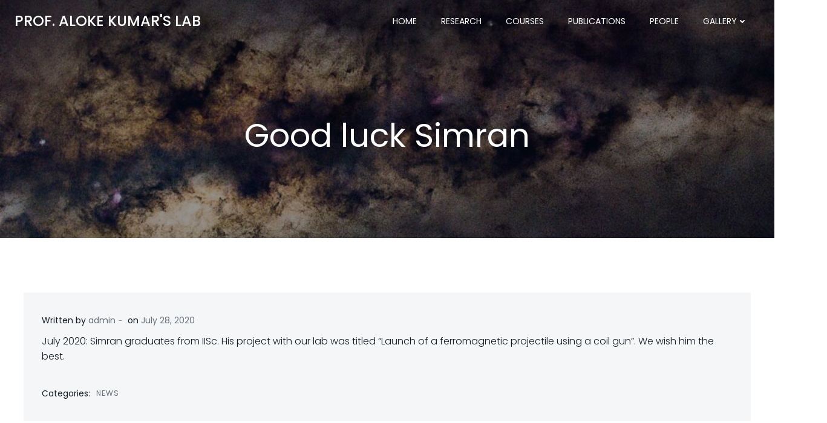

--- FILE ---
content_type: text/css
request_url: https://kumarlab.com/wp-content/themes/hugo-wp/style.css?ver=1.0.29
body_size: 45056
content:

@charset "UTF-8";

/*
Theme Name: Hugo WP
Author: Extend Themes
Author URI: https://extendthemes.com/
License:  GNU General Public License version 3
License URI:  http://www.opensource.org/licenses/gpl-license.php GPL v3.0 (or later)
Description: A beautiful, very customizable, multipurpose theme that you can use to create amazing websites through drag and drop. It comes with a pre-designed home page, 5 header designs and over 35 ready-to-use content blocks that you can easily customize. You can also design your own custom blocks by combining more than 25 drag and drop components. It offers lots of customization options (video background, slideshow background, header content types, etc) to help you create a website that stands out in no time. It is also designed with responsiveness, to work on mobile devices right out of the box. It is the only theme you will ever need! CHECK OUT THE DEMOS: https://colibriwp.com/go/demos
Tags: entertainment,food-and-drink,portfolio,one-column,two-columns,right-sidebar,grid-layout,custom-header,custom-menu,custom-logo,full-width-template,theme-options,translation-ready,featured-images,threaded-comments
Version: 1.0.29
Text Domain: hugo-wp

Tested up to: 6.8
Requires PHP: 5.8

*/

html.hugo-wp-theme body {
  background-color: white;
}

html.hugo-wp-theme .h-down-arrow {
  position: absolute !important;
  bottom: 0;
  left: 0;
  width: 100%;
}

html.hugo-wp-theme .h-back-to-top.h-back-to-top--stick-bottom {
  position: fixed;
  bottom: 0;
  right: 0;
  z-index: 998;
}

html.hugo-wp-theme .h-back-to-top--show-on-scroll {
  opacity: 0;
  -webkit-transform: translateY(10px);
          transform: translateY(10px);
}

html.hugo-wp-theme .h-back-to-top--show-on-scroll--visible {
  opacity: 1;
  -webkit-transform: translateY(0);
          transform: translateY(0);
}

html.hugo-wp-theme .h-scroll-to__outer {
  -webkit-animation-duration: 2s;
          animation-duration: 2s;
  -webkit-animation-iteration-count: infinite;
          animation-iteration-count: infinite;
  z-index: 10000;
}

html.hugo-wp-theme .h-scroll-to__outer > * {
  cursor: pointer;
}

html.hugo-wp-theme .move-down-bounce {
  -webkit-animation-name: move-down-bounce;
          animation-name: move-down-bounce;
}

@-webkit-keyframes move-down-bounce {
  0%, 100%, 20%, 50%, 80% {
    -webkit-transform: translateY(0);
    transform: translateY(0);
  }

  40% {
    -webkit-transform: translateY(-20px);
    transform: translateY(-20px);
  }

  60% {
    -webkit-transform: translateY(-10px);
    transform: translateY(-10px);
  }
}

@keyframes move-down-bounce {
  0%, 100%, 20%, 50%, 80% {
    -webkit-transform: translateY(0);
    transform: translateY(0);
  }

  40% {
    -webkit-transform: translateY(-20px);
    transform: translateY(-20px);
  }

  60% {
    -webkit-transform: translateY(-10px);
    transform: translateY(-10px);
  }
}

@-ms-viewport {
  width: device-width;
}

html {
  -webkit-box-sizing: border-box;
          box-sizing: border-box;
  -ms-overflow-style: scrollbar;
}

html.hugo-wp-theme *,
html.hugo-wp-theme *::before,
html.hugo-wp-theme *::after {
  -webkit-box-sizing: inherit;
          box-sizing: inherit;
}

html.hugo-wp-theme .h-container {
  width: 100%;
  padding-right: 15px;
  padding-left: 15px;
  margin-right: auto;
  margin-left: auto;
}

@media (min-width: 576px) {
  html.hugo-wp-theme .h-container {
    max-width: 540px;
  }
}

@media (min-width: 768px) {
  html.hugo-wp-theme .h-container {
    max-width: 720px;
  }
}

@media (min-width: 1024px) {
  html.hugo-wp-theme .h-container {
    max-width: 960px;
  }
}

@media (min-width: 1200px) {
  html.hugo-wp-theme .h-container {
    max-width: 1232px;
  }
}

html.hugo-wp-theme .h-container-fluid {
  width: 100%;
  padding-right: 15px;
  padding-left: 15px;
  margin-right: auto;
  margin-left: auto;
}

html.hugo-wp-theme .h-section-boxed-container {
  width: 100%;
  padding-right: 0;
  padding-left: 0;
  margin-right: auto;
  margin-left: auto;
}

@media (min-width: 576px) {
  html.hugo-wp-theme .h-section-boxed-container {
    max-width: 540px;
  }
}

@media (min-width: 768px) {
  html.hugo-wp-theme .h-section-boxed-container {
    max-width: 720px;
  }
}

@media (min-width: 1024px) {
  html.hugo-wp-theme .h-section-boxed-container {
    max-width: 960px;
  }
}

@media (min-width: 1200px) {
  html.hugo-wp-theme .h-section-boxed-container {
    max-width: 1232px;
  }
}

html.hugo-wp-theme .h-section-fluid-container {
  width: 100%;
  padding-right: 0;
  padding-left: 0;
  margin-right: auto;
  margin-left: auto;
}

html.hugo-wp-theme .h-row {
  display: -webkit-box;
  display: -ms-flexbox;
  display: flex;
  -ms-flex-wrap: wrap;
      flex-wrap: wrap;
  margin-right: -15px;
  margin-left: -15px;
}

html.hugo-wp-theme .no-gutters {
  margin-right: 0;
  margin-left: 0;
}

html.hugo-wp-theme .no-gutters > .h-col,
html.hugo-wp-theme .no-gutters > [class*='h-col-'] {
  padding-right: 0;
  padding-left: 0;
}

/* extra gutters */

html.hugo-wp-theme .gutters-col-0 {
  margin-left: 0;
  margin-right: 0;
}

html.hugo-wp-theme .gutters-col-0 > .h-col,
html.hugo-wp-theme .gutters-col-0 > [class*='h-col-'] {
  padding-left: 0;
  padding-right: 0;
}

html.hugo-wp-theme .h-px-0 {
  padding-left: 0;
  padding-right: 0;
}

html.hugo-wp-theme .h-px-0-remove {
  margin-left: 0;
  margin-right: 0;
}

html.hugo-wp-theme .gutters-row-0 {
  padding-left: 0;
  padding-right: 0;
}

html.hugo-wp-theme .gutters-col-1 {
  margin-left: -5px;
  margin-right: -5px;
}

html.hugo-wp-theme .gutters-col-1 > .h-col,
html.hugo-wp-theme .gutters-col-1 > [class*='h-col-'] {
  padding-left: 5px;
  padding-right: 5px;
}

html.hugo-wp-theme .h-px-1 {
  padding-left: 5px;
  padding-right: 5px;
}

html.hugo-wp-theme .h-px-1-remove {
  margin-left: -5px;
  margin-right: -5px;
}

html.hugo-wp-theme .gutters-row-1 {
  padding-left: 5px;
  padding-right: 5px;
}

html.hugo-wp-theme .gutters-col-2 {
  margin-left: -10px;
  margin-right: -10px;
}

html.hugo-wp-theme .gutters-col-2 > .h-col,
html.hugo-wp-theme .gutters-col-2 > [class*='h-col-'] {
  padding-left: 10px;
  padding-right: 10px;
}

html.hugo-wp-theme .h-px-2 {
  padding-left: 10px;
  padding-right: 10px;
}

html.hugo-wp-theme .h-px-2-remove {
  margin-left: -10px;
  margin-right: -10px;
}

html.hugo-wp-theme .gutters-row-2 {
  padding-left: 10px;
  padding-right: 10px;
}

html.hugo-wp-theme .gutters-col-3 {
  margin-left: -15px;
  margin-right: -15px;
}

html.hugo-wp-theme .gutters-col-3 > .h-col,
html.hugo-wp-theme .gutters-col-3 > [class*='h-col-'] {
  padding-left: 15px;
  padding-right: 15px;
}

html.hugo-wp-theme .h-px-3 {
  padding-left: 15px;
  padding-right: 15px;
}

html.hugo-wp-theme .h-px-3-remove {
  margin-left: -15px;
  margin-right: -15px;
}

html.hugo-wp-theme .gutters-row-3 {
  padding-left: 15px;
  padding-right: 15px;
}

html.hugo-wp-theme .gutters-col-4 {
  margin-left: -15px;
  margin-right: -15px;
}

html.hugo-wp-theme .gutters-col-4 > .h-col,
html.hugo-wp-theme .gutters-col-4 > [class*='h-col-'] {
  padding-left: 15px;
  padding-right: 15px;
}

html.hugo-wp-theme .h-px-4 {
  padding-left: 15px;
  padding-right: 15px;
}

html.hugo-wp-theme .h-px-4-remove {
  margin-left: -15px;
  margin-right: -15px;
}

html.hugo-wp-theme .gutters-row-4 {
  padding-left: 15px;
  padding-right: 15px;
}

html.hugo-wp-theme .gutters-col-custom {
  margin-left: 0;
  margin-right: 0;
}

html.hugo-wp-theme .gutters-col-custom > .h-col,
html.hugo-wp-theme .gutters-col-custom > [class*='h-col-'] {
  padding-left: 0;
  padding-right: 0;
}

html.hugo-wp-theme .h-px-custom {
  padding-left: 0;
  padding-right: 0;
}

html.hugo-wp-theme .h-px-custom-remove {
  margin-left: 0;
  margin-right: 0;
}

html.hugo-wp-theme .gutters-row-custom {
  padding-left: 0;
  padding-right: 0;
}

@media (min-width: 576px) {
  html.hugo-wp-theme .gutters-col-sm-0 {
    margin-left: 0;
    margin-right: 0;
  }

  html.hugo-wp-theme .gutters-col-sm-0 > .h-col,
  html.hugo-wp-theme .gutters-col-sm-0 > [class*='h-col-'] {
    padding-left: 0;
    padding-right: 0;
  }

  html.hugo-wp-theme .h-px-sm-0 {
    padding-left: 0;
    padding-right: 0;
  }

  html.hugo-wp-theme .h-px-sm-0-remove {
    margin-left: 0;
    margin-right: 0;
  }

  html.hugo-wp-theme .gutters-row-sm-0 {
    padding-left: 0;
    padding-right: 0;
  }

  html.hugo-wp-theme .gutters-col-sm-1 {
    margin-left: -5px;
    margin-right: -5px;
  }

  html.hugo-wp-theme .gutters-col-sm-1 > .h-col,
  html.hugo-wp-theme .gutters-col-sm-1 > [class*='h-col-'] {
    padding-left: 5px;
    padding-right: 5px;
  }

  html.hugo-wp-theme .h-px-sm-1 {
    padding-left: 5px;
    padding-right: 5px;
  }

  html.hugo-wp-theme .h-px-sm-1-remove {
    margin-left: -5px;
    margin-right: -5px;
  }

  html.hugo-wp-theme .gutters-row-sm-1 {
    padding-left: 5px;
    padding-right: 5px;
  }

  html.hugo-wp-theme .gutters-col-sm-2 {
    margin-left: -10px;
    margin-right: -10px;
  }

  html.hugo-wp-theme .gutters-col-sm-2 > .h-col,
  html.hugo-wp-theme .gutters-col-sm-2 > [class*='h-col-'] {
    padding-left: 10px;
    padding-right: 10px;
  }

  html.hugo-wp-theme .h-px-sm-2 {
    padding-left: 10px;
    padding-right: 10px;
  }

  html.hugo-wp-theme .h-px-sm-2-remove {
    margin-left: -10px;
    margin-right: -10px;
  }

  html.hugo-wp-theme .gutters-row-sm-2 {
    padding-left: 10px;
    padding-right: 10px;
  }

  html.hugo-wp-theme .gutters-col-sm-3 {
    margin-left: -15px;
    margin-right: -15px;
  }

  html.hugo-wp-theme .gutters-col-sm-3 > .h-col,
  html.hugo-wp-theme .gutters-col-sm-3 > [class*='h-col-'] {
    padding-left: 15px;
    padding-right: 15px;
  }

  html.hugo-wp-theme .h-px-sm-3 {
    padding-left: 15px;
    padding-right: 15px;
  }

  html.hugo-wp-theme .h-px-sm-3-remove {
    margin-left: -15px;
    margin-right: -15px;
  }

  html.hugo-wp-theme .gutters-row-sm-3 {
    padding-left: 15px;
    padding-right: 15px;
  }

  html.hugo-wp-theme .gutters-col-sm-4 {
    margin-left: -15px;
    margin-right: -15px;
  }

  html.hugo-wp-theme .gutters-col-sm-4 > .h-col,
  html.hugo-wp-theme .gutters-col-sm-4 > [class*='h-col-'] {
    padding-left: 15px;
    padding-right: 15px;
  }

  html.hugo-wp-theme .h-px-sm-4 {
    padding-left: 15px;
    padding-right: 15px;
  }

  html.hugo-wp-theme .h-px-sm-4-remove {
    margin-left: -15px;
    margin-right: -15px;
  }

  html.hugo-wp-theme .gutters-row-sm-4 {
    padding-left: 15px;
    padding-right: 15px;
  }

  html.hugo-wp-theme .gutters-col-sm-custom {
    margin-left: 0;
    margin-right: 0;
  }

  html.hugo-wp-theme .gutters-col-sm-custom > .h-col,
  html.hugo-wp-theme .gutters-col-sm-custom > [class*='h-col-'] {
    padding-left: 0;
    padding-right: 0;
  }

  html.hugo-wp-theme .h-px-sm-custom {
    padding-left: 0;
    padding-right: 0;
  }

  html.hugo-wp-theme .h-px-sm-custom-remove {
    margin-left: 0;
    margin-right: 0;
  }

  html.hugo-wp-theme .gutters-row-sm-custom {
    padding-left: 0;
    padding-right: 0;
  }
}

@media (min-width: 768px) {
  html.hugo-wp-theme .gutters-col-md-0 {
    margin-left: 0;
    margin-right: 0;
  }

  html.hugo-wp-theme .gutters-col-md-0 > .h-col,
  html.hugo-wp-theme .gutters-col-md-0 > [class*='h-col-'] {
    padding-left: 0;
    padding-right: 0;
  }

  html.hugo-wp-theme .h-px-md-0 {
    padding-left: 0;
    padding-right: 0;
  }

  html.hugo-wp-theme .h-px-md-0-remove {
    margin-left: 0;
    margin-right: 0;
  }

  html.hugo-wp-theme .gutters-row-md-0 {
    padding-left: 0;
    padding-right: 0;
  }

  html.hugo-wp-theme .gutters-col-md-1 {
    margin-left: -5px;
    margin-right: -5px;
  }

  html.hugo-wp-theme .gutters-col-md-1 > .h-col,
  html.hugo-wp-theme .gutters-col-md-1 > [class*='h-col-'] {
    padding-left: 5px;
    padding-right: 5px;
  }

  html.hugo-wp-theme .h-px-md-1 {
    padding-left: 5px;
    padding-right: 5px;
  }

  html.hugo-wp-theme .h-px-md-1-remove {
    margin-left: -5px;
    margin-right: -5px;
  }

  html.hugo-wp-theme .gutters-row-md-1 {
    padding-left: 5px;
    padding-right: 5px;
  }

  html.hugo-wp-theme .gutters-col-md-2 {
    margin-left: -10px;
    margin-right: -10px;
  }

  html.hugo-wp-theme .gutters-col-md-2 > .h-col,
  html.hugo-wp-theme .gutters-col-md-2 > [class*='h-col-'] {
    padding-left: 10px;
    padding-right: 10px;
  }

  html.hugo-wp-theme .h-px-md-2 {
    padding-left: 10px;
    padding-right: 10px;
  }

  html.hugo-wp-theme .h-px-md-2-remove {
    margin-left: -10px;
    margin-right: -10px;
  }

  html.hugo-wp-theme .gutters-row-md-2 {
    padding-left: 10px;
    padding-right: 10px;
  }

  html.hugo-wp-theme .gutters-col-md-3 {
    margin-left: -15px;
    margin-right: -15px;
  }

  html.hugo-wp-theme .gutters-col-md-3 > .h-col,
  html.hugo-wp-theme .gutters-col-md-3 > [class*='h-col-'] {
    padding-left: 15px;
    padding-right: 15px;
  }

  html.hugo-wp-theme .h-px-md-3 {
    padding-left: 15px;
    padding-right: 15px;
  }

  html.hugo-wp-theme .h-px-md-3-remove {
    margin-left: -15px;
    margin-right: -15px;
  }

  html.hugo-wp-theme .gutters-row-md-3 {
    padding-left: 15px;
    padding-right: 15px;
  }

  html.hugo-wp-theme .gutters-col-md-4 {
    margin-left: -15px;
    margin-right: -15px;
  }

  html.hugo-wp-theme .gutters-col-md-4 > .h-col,
  html.hugo-wp-theme .gutters-col-md-4 > [class*='h-col-'] {
    padding-left: 15px;
    padding-right: 15px;
  }

  html.hugo-wp-theme .h-px-md-4 {
    padding-left: 15px;
    padding-right: 15px;
  }

  html.hugo-wp-theme .h-px-md-4-remove {
    margin-left: -15px;
    margin-right: -15px;
  }

  html.hugo-wp-theme .gutters-row-md-4 {
    padding-left: 15px;
    padding-right: 15px;
  }

  html.hugo-wp-theme .gutters-col-md-custom {
    margin-left: 0;
    margin-right: 0;
  }

  html.hugo-wp-theme .gutters-col-md-custom > .h-col,
  html.hugo-wp-theme .gutters-col-md-custom > [class*='h-col-'] {
    padding-left: 0;
    padding-right: 0;
  }

  html.hugo-wp-theme .h-px-md-custom {
    padding-left: 0;
    padding-right: 0;
  }

  html.hugo-wp-theme .h-px-md-custom-remove {
    margin-left: 0;
    margin-right: 0;
  }

  html.hugo-wp-theme .gutters-row-md-custom {
    padding-left: 0;
    padding-right: 0;
  }
}

@media (min-width: 1024px) {
  html.hugo-wp-theme .gutters-col-lg-0 {
    margin-left: 0;
    margin-right: 0;
  }

  html.hugo-wp-theme .gutters-col-lg-0 > .h-col,
  html.hugo-wp-theme .gutters-col-lg-0 > [class*='h-col-'] {
    padding-left: 0;
    padding-right: 0;
  }

  html.hugo-wp-theme .h-px-lg-0 {
    padding-left: 0;
    padding-right: 0;
  }

  html.hugo-wp-theme .h-px-lg-0-remove {
    margin-left: 0;
    margin-right: 0;
  }

  html.hugo-wp-theme .gutters-row-lg-0 {
    padding-left: 0;
    padding-right: 0;
  }

  html.hugo-wp-theme .gutters-col-lg-1 {
    margin-left: -8px;
    margin-right: -8px;
  }

  html.hugo-wp-theme .gutters-col-lg-1 > .h-col,
  html.hugo-wp-theme .gutters-col-lg-1 > [class*='h-col-'] {
    padding-left: 8px;
    padding-right: 8px;
  }

  html.hugo-wp-theme .h-px-lg-1 {
    padding-left: 8px;
    padding-right: 8px;
  }

  html.hugo-wp-theme .h-px-lg-1-remove {
    margin-left: -8px;
    margin-right: -8px;
  }

  html.hugo-wp-theme .gutters-row-lg-1 {
    padding-left: 8px;
    padding-right: 8px;
  }

  html.hugo-wp-theme .gutters-col-lg-2 {
    margin-left: -15px;
    margin-right: -15px;
  }

  html.hugo-wp-theme .gutters-col-lg-2 > .h-col,
  html.hugo-wp-theme .gutters-col-lg-2 > [class*='h-col-'] {
    padding-left: 15px;
    padding-right: 15px;
  }

  html.hugo-wp-theme .h-px-lg-2 {
    padding-left: 15px;
    padding-right: 15px;
  }

  html.hugo-wp-theme .h-px-lg-2-remove {
    margin-left: -15px;
    margin-right: -15px;
  }

  html.hugo-wp-theme .gutters-row-lg-2 {
    padding-left: 15px;
    padding-right: 15px;
  }

  html.hugo-wp-theme .gutters-col-lg-3 {
    margin-left: -30px;
    margin-right: -30px;
  }

  html.hugo-wp-theme .gutters-col-lg-3 > .h-col,
  html.hugo-wp-theme .gutters-col-lg-3 > [class*='h-col-'] {
    padding-left: 30px;
    padding-right: 30px;
  }

  html.hugo-wp-theme .h-px-lg-3 {
    padding-left: 30px;
    padding-right: 30px;
  }

  html.hugo-wp-theme .h-px-lg-3-remove {
    margin-left: -30px;
    margin-right: -30px;
  }

  html.hugo-wp-theme .gutters-row-lg-3 {
    padding-left: 30px;
    padding-right: 30px;
  }

  html.hugo-wp-theme .gutters-col-lg-4 {
    margin-left: -30px;
    margin-right: -30px;
  }

  html.hugo-wp-theme .gutters-col-lg-4 > .h-col,
  html.hugo-wp-theme .gutters-col-lg-4 > [class*='h-col-'] {
    padding-left: 30px;
    padding-right: 30px;
  }

  html.hugo-wp-theme .h-px-lg-4 {
    padding-left: 30px;
    padding-right: 30px;
  }

  html.hugo-wp-theme .h-px-lg-4-remove {
    margin-left: -30px;
    margin-right: -30px;
  }

  html.hugo-wp-theme .gutters-row-lg-4 {
    padding-left: 30px;
    padding-right: 30px;
  }

  html.hugo-wp-theme .gutters-col-lg-custom {
    margin-left: 0;
    margin-right: 0;
  }

  html.hugo-wp-theme .gutters-col-lg-custom > .h-col,
  html.hugo-wp-theme .gutters-col-lg-custom > [class*='h-col-'] {
    padding-left: 0;
    padding-right: 0;
  }

  html.hugo-wp-theme .h-px-lg-custom {
    padding-left: 0;
    padding-right: 0;
  }

  html.hugo-wp-theme .h-px-lg-custom-remove {
    margin-left: 0;
    margin-right: 0;
  }

  html.hugo-wp-theme .gutters-row-lg-custom {
    padding-left: 0;
    padding-right: 0;
  }
}

@media (min-width: 1200px) {
  html.hugo-wp-theme .gutters-col-xl-0 {
    margin-left: 0;
    margin-right: 0;
  }

  html.hugo-wp-theme .gutters-col-xl-0 > .h-col,
  html.hugo-wp-theme .gutters-col-xl-0 > [class*='h-col-'] {
    padding-left: 0;
    padding-right: 0;
  }

  html.hugo-wp-theme .h-px-xl-0 {
    padding-left: 0;
    padding-right: 0;
  }

  html.hugo-wp-theme .h-px-xl-0-remove {
    margin-left: 0;
    margin-right: 0;
  }

  html.hugo-wp-theme .gutters-row-xl-0 {
    padding-left: 0;
    padding-right: 0;
  }

  html.hugo-wp-theme .gutters-col-xl-1 {
    margin-left: -8px;
    margin-right: -8px;
  }

  html.hugo-wp-theme .gutters-col-xl-1 > .h-col,
  html.hugo-wp-theme .gutters-col-xl-1 > [class*='h-col-'] {
    padding-left: 8px;
    padding-right: 8px;
  }

  html.hugo-wp-theme .h-px-xl-1 {
    padding-left: 8px;
    padding-right: 8px;
  }

  html.hugo-wp-theme .h-px-xl-1-remove {
    margin-left: -8px;
    margin-right: -8px;
  }

  html.hugo-wp-theme .gutters-row-xl-1 {
    padding-left: 8px;
    padding-right: 8px;
  }

  html.hugo-wp-theme .gutters-col-xl-2 {
    margin-left: -15px;
    margin-right: -15px;
  }

  html.hugo-wp-theme .gutters-col-xl-2 > .h-col,
  html.hugo-wp-theme .gutters-col-xl-2 > [class*='h-col-'] {
    padding-left: 15px;
    padding-right: 15px;
  }

  html.hugo-wp-theme .h-px-xl-2 {
    padding-left: 15px;
    padding-right: 15px;
  }

  html.hugo-wp-theme .h-px-xl-2-remove {
    margin-left: -15px;
    margin-right: -15px;
  }

  html.hugo-wp-theme .gutters-row-xl-2 {
    padding-left: 15px;
    padding-right: 15px;
  }

  html.hugo-wp-theme .gutters-col-xl-3 {
    margin-left: -30px;
    margin-right: -30px;
  }

  html.hugo-wp-theme .gutters-col-xl-3 > .h-col,
  html.hugo-wp-theme .gutters-col-xl-3 > [class*='h-col-'] {
    padding-left: 30px;
    padding-right: 30px;
  }

  html.hugo-wp-theme .h-px-xl-3 {
    padding-left: 30px;
    padding-right: 30px;
  }

  html.hugo-wp-theme .h-px-xl-3-remove {
    margin-left: -30px;
    margin-right: -30px;
  }

  html.hugo-wp-theme .gutters-row-xl-3 {
    padding-left: 30px;
    padding-right: 30px;
  }

  html.hugo-wp-theme .gutters-col-xl-4 {
    margin-left: -30px;
    margin-right: -30px;
  }

  html.hugo-wp-theme .gutters-col-xl-4 > .h-col,
  html.hugo-wp-theme .gutters-col-xl-4 > [class*='h-col-'] {
    padding-left: 30px;
    padding-right: 30px;
  }

  html.hugo-wp-theme .h-px-xl-4 {
    padding-left: 30px;
    padding-right: 30px;
  }

  html.hugo-wp-theme .h-px-xl-4-remove {
    margin-left: -30px;
    margin-right: -30px;
  }

  html.hugo-wp-theme .gutters-row-xl-4 {
    padding-left: 30px;
    padding-right: 30px;
  }

  html.hugo-wp-theme .gutters-col-xl-custom {
    margin-left: 0;
    margin-right: 0;
  }

  html.hugo-wp-theme .gutters-col-xl-custom > .h-col,
  html.hugo-wp-theme .gutters-col-xl-custom > [class*='h-col-'] {
    padding-left: 0;
    padding-right: 0;
  }

  html.hugo-wp-theme .h-px-xl-custom {
    padding-left: 0;
    padding-right: 0;
  }

  html.hugo-wp-theme .h-px-xl-custom-remove {
    margin-left: 0;
    margin-right: 0;
  }

  html.hugo-wp-theme .gutters-row-xl-custom {
    padding-left: 0;
    padding-right: 0;
  }
}

html.hugo-wp-theme .gutters-col-v-0 {
  margin-top: 0;
  margin-bottom: 0;
}

html.hugo-wp-theme .gutters-col-v-0 > .h-col,
html.hugo-wp-theme .gutters-col-v-0 > [class*='h-col-'] {
  padding-top: 0;
  padding-bottom: 0;
}

html.hugo-wp-theme .v-inner-0 {
  padding-top: 0;
  padding-bottom: 0;
}

html.hugo-wp-theme .gutters-row-v-0 {
  padding-top: 0;
  padding-bottom: 0;
}

html.hugo-wp-theme .gutters-col-v-1 {
  margin-top: -5px;
  margin-bottom: -5px;
}

html.hugo-wp-theme .gutters-col-v-1 > .h-col,
html.hugo-wp-theme .gutters-col-v-1 > [class*='h-col-'] {
  padding-top: 5px;
  padding-bottom: 5px;
}

html.hugo-wp-theme .v-inner-1 {
  padding-top: 5px;
  padding-bottom: 5px;
}

html.hugo-wp-theme .gutters-row-v-1 {
  padding-top: 5px;
  padding-bottom: 5px;
}

html.hugo-wp-theme .gutters-col-v-2 {
  margin-top: -10px;
  margin-bottom: -10px;
}

html.hugo-wp-theme .gutters-col-v-2 > .h-col,
html.hugo-wp-theme .gutters-col-v-2 > [class*='h-col-'] {
  padding-top: 10px;
  padding-bottom: 10px;
}

html.hugo-wp-theme .v-inner-2 {
  padding-top: 10px;
  padding-bottom: 10px;
}

html.hugo-wp-theme .gutters-row-v-2 {
  padding-top: 10px;
  padding-bottom: 10px;
}

html.hugo-wp-theme .gutters-col-v-3 {
  margin-top: -15px;
  margin-bottom: -15px;
}

html.hugo-wp-theme .gutters-col-v-3 > .h-col,
html.hugo-wp-theme .gutters-col-v-3 > [class*='h-col-'] {
  padding-top: 15px;
  padding-bottom: 15px;
}

html.hugo-wp-theme .v-inner-3 {
  padding-top: 15px;
  padding-bottom: 15px;
}

html.hugo-wp-theme .gutters-row-v-3 {
  padding-top: 15px;
  padding-bottom: 15px;
}

html.hugo-wp-theme .gutters-col-v-4 {
  margin-top: -15px;
  margin-bottom: -15px;
}

html.hugo-wp-theme .gutters-col-v-4 > .h-col,
html.hugo-wp-theme .gutters-col-v-4 > [class*='h-col-'] {
  padding-top: 15px;
  padding-bottom: 15px;
}

html.hugo-wp-theme .v-inner-4 {
  padding-top: 15px;
  padding-bottom: 15px;
}

html.hugo-wp-theme .gutters-row-v-4 {
  padding-top: 15px;
  padding-bottom: 15px;
}

html.hugo-wp-theme .gutters-col-v-custom {
  margin-top: 0;
  margin-bottom: 0;
}

html.hugo-wp-theme .gutters-col-v-custom > .h-col,
html.hugo-wp-theme .gutters-col-v-custom > [class*='h-col-'] {
  padding-top: 0;
  padding-bottom: 0;
}

html.hugo-wp-theme .v-inner-custom {
  padding-top: 0;
  padding-bottom: 0;
}

html.hugo-wp-theme .gutters-row-v-custom {
  padding-top: 0;
  padding-bottom: 0;
}

@media (min-width: 576px) {
  html.hugo-wp-theme .gutters-col-v-sm-0 {
    margin-top: 0;
    margin-bottom: 0;
  }

  html.hugo-wp-theme .gutters-col-v-sm-0 > .h-col,
  html.hugo-wp-theme .gutters-col-v-sm-0 > [class*='h-col-'] {
    padding-top: 0;
    padding-bottom: 0;
  }

  html.hugo-wp-theme .v-inner-sm-0 {
    padding-top: 0;
    padding-bottom: 0;
  }

  html.hugo-wp-theme .gutters-row-v-sm-0 {
    padding-top: 0;
    padding-bottom: 0;
  }

  html.hugo-wp-theme .gutters-col-v-sm-1 {
    margin-top: -5px;
    margin-bottom: -5px;
  }

  html.hugo-wp-theme .gutters-col-v-sm-1 > .h-col,
  html.hugo-wp-theme .gutters-col-v-sm-1 > [class*='h-col-'] {
    padding-top: 5px;
    padding-bottom: 5px;
  }

  html.hugo-wp-theme .v-inner-sm-1 {
    padding-top: 5px;
    padding-bottom: 5px;
  }

  html.hugo-wp-theme .gutters-row-v-sm-1 {
    padding-top: 5px;
    padding-bottom: 5px;
  }

  html.hugo-wp-theme .gutters-col-v-sm-2 {
    margin-top: -10px;
    margin-bottom: -10px;
  }

  html.hugo-wp-theme .gutters-col-v-sm-2 > .h-col,
  html.hugo-wp-theme .gutters-col-v-sm-2 > [class*='h-col-'] {
    padding-top: 10px;
    padding-bottom: 10px;
  }

  html.hugo-wp-theme .v-inner-sm-2 {
    padding-top: 10px;
    padding-bottom: 10px;
  }

  html.hugo-wp-theme .gutters-row-v-sm-2 {
    padding-top: 10px;
    padding-bottom: 10px;
  }

  html.hugo-wp-theme .gutters-col-v-sm-3 {
    margin-top: -15px;
    margin-bottom: -15px;
  }

  html.hugo-wp-theme .gutters-col-v-sm-3 > .h-col,
  html.hugo-wp-theme .gutters-col-v-sm-3 > [class*='h-col-'] {
    padding-top: 15px;
    padding-bottom: 15px;
  }

  html.hugo-wp-theme .v-inner-sm-3 {
    padding-top: 15px;
    padding-bottom: 15px;
  }

  html.hugo-wp-theme .gutters-row-v-sm-3 {
    padding-top: 15px;
    padding-bottom: 15px;
  }

  html.hugo-wp-theme .gutters-col-v-sm-4 {
    margin-top: -15px;
    margin-bottom: -15px;
  }

  html.hugo-wp-theme .gutters-col-v-sm-4 > .h-col,
  html.hugo-wp-theme .gutters-col-v-sm-4 > [class*='h-col-'] {
    padding-top: 15px;
    padding-bottom: 15px;
  }

  html.hugo-wp-theme .v-inner-sm-4 {
    padding-top: 15px;
    padding-bottom: 15px;
  }

  html.hugo-wp-theme .gutters-row-v-sm-4 {
    padding-top: 15px;
    padding-bottom: 15px;
  }

  html.hugo-wp-theme .gutters-col-v-sm-custom {
    margin-top: 0;
    margin-bottom: 0;
  }

  html.hugo-wp-theme .gutters-col-v-sm-custom > .h-col,
  html.hugo-wp-theme .gutters-col-v-sm-custom > [class*='h-col-'] {
    padding-top: 0;
    padding-bottom: 0;
  }

  html.hugo-wp-theme .v-inner-sm-custom {
    padding-top: 0;
    padding-bottom: 0;
  }

  html.hugo-wp-theme .gutters-row-v-sm-custom {
    padding-top: 0;
    padding-bottom: 0;
  }
}

@media (min-width: 768px) {
  html.hugo-wp-theme .gutters-col-v-md-0 {
    margin-top: 0;
    margin-bottom: 0;
  }

  html.hugo-wp-theme .gutters-col-v-md-0 > .h-col,
  html.hugo-wp-theme .gutters-col-v-md-0 > [class*='h-col-'] {
    padding-top: 0;
    padding-bottom: 0;
  }

  html.hugo-wp-theme .v-inner-md-0 {
    padding-top: 0;
    padding-bottom: 0;
  }

  html.hugo-wp-theme .gutters-row-v-md-0 {
    padding-top: 0;
    padding-bottom: 0;
  }

  html.hugo-wp-theme .gutters-col-v-md-1 {
    margin-top: -5px;
    margin-bottom: -5px;
  }

  html.hugo-wp-theme .gutters-col-v-md-1 > .h-col,
  html.hugo-wp-theme .gutters-col-v-md-1 > [class*='h-col-'] {
    padding-top: 5px;
    padding-bottom: 5px;
  }

  html.hugo-wp-theme .v-inner-md-1 {
    padding-top: 5px;
    padding-bottom: 5px;
  }

  html.hugo-wp-theme .gutters-row-v-md-1 {
    padding-top: 5px;
    padding-bottom: 5px;
  }

  html.hugo-wp-theme .gutters-col-v-md-2 {
    margin-top: -10px;
    margin-bottom: -10px;
  }

  html.hugo-wp-theme .gutters-col-v-md-2 > .h-col,
  html.hugo-wp-theme .gutters-col-v-md-2 > [class*='h-col-'] {
    padding-top: 10px;
    padding-bottom: 10px;
  }

  html.hugo-wp-theme .v-inner-md-2 {
    padding-top: 10px;
    padding-bottom: 10px;
  }

  html.hugo-wp-theme .gutters-row-v-md-2 {
    padding-top: 10px;
    padding-bottom: 10px;
  }

  html.hugo-wp-theme .gutters-col-v-md-3 {
    margin-top: -15px;
    margin-bottom: -15px;
  }

  html.hugo-wp-theme .gutters-col-v-md-3 > .h-col,
  html.hugo-wp-theme .gutters-col-v-md-3 > [class*='h-col-'] {
    padding-top: 15px;
    padding-bottom: 15px;
  }

  html.hugo-wp-theme .v-inner-md-3 {
    padding-top: 15px;
    padding-bottom: 15px;
  }

  html.hugo-wp-theme .gutters-row-v-md-3 {
    padding-top: 15px;
    padding-bottom: 15px;
  }

  html.hugo-wp-theme .gutters-col-v-md-4 {
    margin-top: -15px;
    margin-bottom: -15px;
  }

  html.hugo-wp-theme .gutters-col-v-md-4 > .h-col,
  html.hugo-wp-theme .gutters-col-v-md-4 > [class*='h-col-'] {
    padding-top: 15px;
    padding-bottom: 15px;
  }

  html.hugo-wp-theme .v-inner-md-4 {
    padding-top: 15px;
    padding-bottom: 15px;
  }

  html.hugo-wp-theme .gutters-row-v-md-4 {
    padding-top: 15px;
    padding-bottom: 15px;
  }

  html.hugo-wp-theme .gutters-col-v-md-custom {
    margin-top: 0;
    margin-bottom: 0;
  }

  html.hugo-wp-theme .gutters-col-v-md-custom > .h-col,
  html.hugo-wp-theme .gutters-col-v-md-custom > [class*='h-col-'] {
    padding-top: 0;
    padding-bottom: 0;
  }

  html.hugo-wp-theme .v-inner-md-custom {
    padding-top: 0;
    padding-bottom: 0;
  }

  html.hugo-wp-theme .gutters-row-v-md-custom {
    padding-top: 0;
    padding-bottom: 0;
  }
}

@media (min-width: 1024px) {
  html.hugo-wp-theme .gutters-col-v-lg-0 {
    margin-top: 0;
    margin-bottom: 0;
  }

  html.hugo-wp-theme .gutters-col-v-lg-0 > .h-col,
  html.hugo-wp-theme .gutters-col-v-lg-0 > [class*='h-col-'] {
    padding-top: 0;
    padding-bottom: 0;
  }

  html.hugo-wp-theme .v-inner-lg-0 {
    padding-top: 0;
    padding-bottom: 0;
  }

  html.hugo-wp-theme .gutters-row-v-lg-0 {
    padding-top: 0;
    padding-bottom: 0;
  }

  html.hugo-wp-theme .gutters-col-v-lg-1 {
    margin-top: -8px;
    margin-bottom: -8px;
  }

  html.hugo-wp-theme .gutters-col-v-lg-1 > .h-col,
  html.hugo-wp-theme .gutters-col-v-lg-1 > [class*='h-col-'] {
    padding-top: 8px;
    padding-bottom: 8px;
  }

  html.hugo-wp-theme .v-inner-lg-1 {
    padding-top: 8px;
    padding-bottom: 8px;
  }

  html.hugo-wp-theme .gutters-row-v-lg-1 {
    padding-top: 8px;
    padding-bottom: 8px;
  }

  html.hugo-wp-theme .gutters-col-v-lg-2 {
    margin-top: -15px;
    margin-bottom: -15px;
  }

  html.hugo-wp-theme .gutters-col-v-lg-2 > .h-col,
  html.hugo-wp-theme .gutters-col-v-lg-2 > [class*='h-col-'] {
    padding-top: 15px;
    padding-bottom: 15px;
  }

  html.hugo-wp-theme .v-inner-lg-2 {
    padding-top: 15px;
    padding-bottom: 15px;
  }

  html.hugo-wp-theme .gutters-row-v-lg-2 {
    padding-top: 15px;
    padding-bottom: 15px;
  }

  html.hugo-wp-theme .gutters-col-v-lg-3 {
    margin-top: -30px;
    margin-bottom: -30px;
  }

  html.hugo-wp-theme .gutters-col-v-lg-3 > .h-col,
  html.hugo-wp-theme .gutters-col-v-lg-3 > [class*='h-col-'] {
    padding-top: 30px;
    padding-bottom: 30px;
  }

  html.hugo-wp-theme .v-inner-lg-3 {
    padding-top: 30px;
    padding-bottom: 30px;
  }

  html.hugo-wp-theme .gutters-row-v-lg-3 {
    padding-top: 30px;
    padding-bottom: 30px;
  }

  html.hugo-wp-theme .gutters-col-v-lg-4 {
    margin-top: -30px;
    margin-bottom: -30px;
  }

  html.hugo-wp-theme .gutters-col-v-lg-4 > .h-col,
  html.hugo-wp-theme .gutters-col-v-lg-4 > [class*='h-col-'] {
    padding-top: 30px;
    padding-bottom: 30px;
  }

  html.hugo-wp-theme .v-inner-lg-4 {
    padding-top: 30px;
    padding-bottom: 30px;
  }

  html.hugo-wp-theme .gutters-row-v-lg-4 {
    padding-top: 30px;
    padding-bottom: 30px;
  }

  html.hugo-wp-theme .gutters-col-v-lg-custom {
    margin-top: 0;
    margin-bottom: 0;
  }

  html.hugo-wp-theme .gutters-col-v-lg-custom > .h-col,
  html.hugo-wp-theme .gutters-col-v-lg-custom > [class*='h-col-'] {
    padding-top: 0;
    padding-bottom: 0;
  }

  html.hugo-wp-theme .v-inner-lg-custom {
    padding-top: 0;
    padding-bottom: 0;
  }

  html.hugo-wp-theme .gutters-row-v-lg-custom {
    padding-top: 0;
    padding-bottom: 0;
  }
}

@media (min-width: 1200px) {
  html.hugo-wp-theme .gutters-col-v-xl-0 {
    margin-top: 0;
    margin-bottom: 0;
  }

  html.hugo-wp-theme .gutters-col-v-xl-0 > .h-col,
  html.hugo-wp-theme .gutters-col-v-xl-0 > [class*='h-col-'] {
    padding-top: 0;
    padding-bottom: 0;
  }

  html.hugo-wp-theme .v-inner-xl-0 {
    padding-top: 0;
    padding-bottom: 0;
  }

  html.hugo-wp-theme .gutters-row-v-xl-0 {
    padding-top: 0;
    padding-bottom: 0;
  }

  html.hugo-wp-theme .gutters-col-v-xl-1 {
    margin-top: -8px;
    margin-bottom: -8px;
  }

  html.hugo-wp-theme .gutters-col-v-xl-1 > .h-col,
  html.hugo-wp-theme .gutters-col-v-xl-1 > [class*='h-col-'] {
    padding-top: 8px;
    padding-bottom: 8px;
  }

  html.hugo-wp-theme .v-inner-xl-1 {
    padding-top: 8px;
    padding-bottom: 8px;
  }

  html.hugo-wp-theme .gutters-row-v-xl-1 {
    padding-top: 8px;
    padding-bottom: 8px;
  }

  html.hugo-wp-theme .gutters-col-v-xl-2 {
    margin-top: -15px;
    margin-bottom: -15px;
  }

  html.hugo-wp-theme .gutters-col-v-xl-2 > .h-col,
  html.hugo-wp-theme .gutters-col-v-xl-2 > [class*='h-col-'] {
    padding-top: 15px;
    padding-bottom: 15px;
  }

  html.hugo-wp-theme .v-inner-xl-2 {
    padding-top: 15px;
    padding-bottom: 15px;
  }

  html.hugo-wp-theme .gutters-row-v-xl-2 {
    padding-top: 15px;
    padding-bottom: 15px;
  }

  html.hugo-wp-theme .gutters-col-v-xl-3 {
    margin-top: -30px;
    margin-bottom: -30px;
  }

  html.hugo-wp-theme .gutters-col-v-xl-3 > .h-col,
  html.hugo-wp-theme .gutters-col-v-xl-3 > [class*='h-col-'] {
    padding-top: 30px;
    padding-bottom: 30px;
  }

  html.hugo-wp-theme .v-inner-xl-3 {
    padding-top: 30px;
    padding-bottom: 30px;
  }

  html.hugo-wp-theme .gutters-row-v-xl-3 {
    padding-top: 30px;
    padding-bottom: 30px;
  }

  html.hugo-wp-theme .gutters-col-v-xl-4 {
    margin-top: -30px;
    margin-bottom: -30px;
  }

  html.hugo-wp-theme .gutters-col-v-xl-4 > .h-col,
  html.hugo-wp-theme .gutters-col-v-xl-4 > [class*='h-col-'] {
    padding-top: 30px;
    padding-bottom: 30px;
  }

  html.hugo-wp-theme .v-inner-xl-4 {
    padding-top: 30px;
    padding-bottom: 30px;
  }

  html.hugo-wp-theme .gutters-row-v-xl-4 {
    padding-top: 30px;
    padding-bottom: 30px;
  }

  html.hugo-wp-theme .gutters-col-v-xl-custom {
    margin-top: 0;
    margin-bottom: 0;
  }

  html.hugo-wp-theme .gutters-col-v-xl-custom > .h-col,
  html.hugo-wp-theme .gutters-col-v-xl-custom > [class*='h-col-'] {
    padding-top: 0;
    padding-bottom: 0;
  }

  html.hugo-wp-theme .v-inner-xl-custom {
    padding-top: 0;
    padding-bottom: 0;
  }

  html.hugo-wp-theme .gutters-row-v-xl-custom {
    padding-top: 0;
    padding-bottom: 0;
  }
}

html.hugo-wp-theme .h-col-1,
html.hugo-wp-theme .h-col-2,
html.hugo-wp-theme .h-col-3,
html.hugo-wp-theme .h-col-4,
html.hugo-wp-theme .h-col-5,
html.hugo-wp-theme .h-col-6,
html.hugo-wp-theme .h-col-7,
html.hugo-wp-theme .h-col-8,
html.hugo-wp-theme .h-col-9,
html.hugo-wp-theme .h-col-10,
html.hugo-wp-theme .h-col-11,
html.hugo-wp-theme .h-col-12,
html.hugo-wp-theme .h-col,
html.hugo-wp-theme .h-col-auto,
html.hugo-wp-theme .h-col-sm-1,
html.hugo-wp-theme .h-col-sm-2,
html.hugo-wp-theme .h-col-sm-3,
html.hugo-wp-theme .h-col-sm-4,
html.hugo-wp-theme .h-col-sm-5,
html.hugo-wp-theme .h-col-sm-6,
html.hugo-wp-theme .h-col-sm-7,
html.hugo-wp-theme .h-col-sm-8,
html.hugo-wp-theme .h-col-sm-9,
html.hugo-wp-theme .h-col-sm-10,
html.hugo-wp-theme .h-col-sm-11,
html.hugo-wp-theme .h-col-sm-12,
html.hugo-wp-theme .h-col-sm,
html.hugo-wp-theme .h-col-sm-auto,
html.hugo-wp-theme .h-col-md-1,
html.hugo-wp-theme .h-col-md-2,
html.hugo-wp-theme .h-col-md-3,
html.hugo-wp-theme .h-col-md-4,
html.hugo-wp-theme .h-col-md-5,
html.hugo-wp-theme .h-col-md-6,
html.hugo-wp-theme .h-col-md-7,
html.hugo-wp-theme .h-col-md-8,
html.hugo-wp-theme .h-col-md-9,
html.hugo-wp-theme .h-col-md-10,
html.hugo-wp-theme .h-col-md-11,
html.hugo-wp-theme .h-col-md-12,
html.hugo-wp-theme .h-col-md,
html.hugo-wp-theme .h-col-md-auto,
html.hugo-wp-theme .h-col-lg-1,
html.hugo-wp-theme .h-col-lg-2,
html.hugo-wp-theme .h-col-lg-3,
html.hugo-wp-theme .h-col-lg-4,
html.hugo-wp-theme .h-col-lg-5,
html.hugo-wp-theme .h-col-lg-6,
html.hugo-wp-theme .h-col-lg-7,
html.hugo-wp-theme .h-col-lg-8,
html.hugo-wp-theme .h-col-lg-9,
html.hugo-wp-theme .h-col-lg-10,
html.hugo-wp-theme .h-col-lg-11,
html.hugo-wp-theme .h-col-lg-12,
html.hugo-wp-theme .h-col-lg,
html.hugo-wp-theme .h-col-lg-auto,
html.hugo-wp-theme .h-col-xl-1,
html.hugo-wp-theme .h-col-xl-2,
html.hugo-wp-theme .h-col-xl-3,
html.hugo-wp-theme .h-col-xl-4,
html.hugo-wp-theme .h-col-xl-5,
html.hugo-wp-theme .h-col-xl-6,
html.hugo-wp-theme .h-col-xl-7,
html.hugo-wp-theme .h-col-xl-8,
html.hugo-wp-theme .h-col-xl-9,
html.hugo-wp-theme .h-col-xl-10,
html.hugo-wp-theme .h-col-xl-11,
html.hugo-wp-theme .h-col-xl-12,
html.hugo-wp-theme .h-col-xl,
html.hugo-wp-theme .h-col-xl-auto {
  position: relative;
  width: 100%;
  min-height: 1px;
  padding-right: 15px;
  padding-left: 15px;
}

html.hugo-wp-theme .h-col {
  -ms-flex-preferred-size: 0;
      flex-basis: 0;
  -webkit-box-flex: 1;
      -ms-flex-positive: 1;
          flex-grow: 1;
  max-width: 100%;
}

html.hugo-wp-theme .h-col-auto {
  -webkit-box-flex: 0;
      -ms-flex: 0 0 auto;
          flex: 0 0 auto;
  width: auto;
  max-width: 100%;
}

html.hugo-wp-theme .h-col-1 {
  -webkit-box-flex: 0;
      -ms-flex: 0 0 8.33333333%;
          flex: 0 0 8.33333333%;
  max-width: 8.33333333%;
}

html.hugo-wp-theme .h-col-2 {
  -webkit-box-flex: 0;
      -ms-flex: 0 0 16.66666667%;
          flex: 0 0 16.66666667%;
  max-width: 16.66666667%;
}

html.hugo-wp-theme .h-col-3 {
  -webkit-box-flex: 0;
      -ms-flex: 0 0 25%;
          flex: 0 0 25%;
  max-width: 25%;
}

html.hugo-wp-theme .h-col-4 {
  -webkit-box-flex: 0;
      -ms-flex: 0 0 33.33333333%;
          flex: 0 0 33.33333333%;
  max-width: 33.33333333%;
}

html.hugo-wp-theme .h-col-5 {
  -webkit-box-flex: 0;
      -ms-flex: 0 0 41.66666667%;
          flex: 0 0 41.66666667%;
  max-width: 41.66666667%;
}

html.hugo-wp-theme .h-col-6 {
  -webkit-box-flex: 0;
      -ms-flex: 0 0 50%;
          flex: 0 0 50%;
  max-width: 50%;
}

html.hugo-wp-theme .h-col-7 {
  -webkit-box-flex: 0;
      -ms-flex: 0 0 58.33333333%;
          flex: 0 0 58.33333333%;
  max-width: 58.33333333%;
}

html.hugo-wp-theme .h-col-8 {
  -webkit-box-flex: 0;
      -ms-flex: 0 0 66.66666667%;
          flex: 0 0 66.66666667%;
  max-width: 66.66666667%;
}

html.hugo-wp-theme .h-col-9 {
  -webkit-box-flex: 0;
      -ms-flex: 0 0 75%;
          flex: 0 0 75%;
  max-width: 75%;
}

html.hugo-wp-theme .h-col-10 {
  -webkit-box-flex: 0;
      -ms-flex: 0 0 83.33333333%;
          flex: 0 0 83.33333333%;
  max-width: 83.33333333%;
}

html.hugo-wp-theme .h-col-11 {
  -webkit-box-flex: 0;
      -ms-flex: 0 0 91.66666667%;
          flex: 0 0 91.66666667%;
  max-width: 91.66666667%;
}

html.hugo-wp-theme .h-col-12 {
  -webkit-box-flex: 0;
      -ms-flex: 0 0 100%;
          flex: 0 0 100%;
  max-width: 100%;
}

html.hugo-wp-theme .order-first {
  -webkit-box-ordinal-group: 0;
      -ms-flex-order: -1;
          order: -1;
}

html.hugo-wp-theme .order-last {
  -webkit-box-ordinal-group: 14;
      -ms-flex-order: 13;
          order: 13;
}

html.hugo-wp-theme .order-0 {
  -webkit-box-ordinal-group: 1;
      -ms-flex-order: 0;
          order: 0;
}

html.hugo-wp-theme .order-1 {
  -webkit-box-ordinal-group: 2;
      -ms-flex-order: 1;
          order: 1;
}

html.hugo-wp-theme .order-2 {
  -webkit-box-ordinal-group: 3;
      -ms-flex-order: 2;
          order: 2;
}

html.hugo-wp-theme .order-3 {
  -webkit-box-ordinal-group: 4;
      -ms-flex-order: 3;
          order: 3;
}

html.hugo-wp-theme .order-4 {
  -webkit-box-ordinal-group: 5;
      -ms-flex-order: 4;
          order: 4;
}

html.hugo-wp-theme .order-5 {
  -webkit-box-ordinal-group: 6;
      -ms-flex-order: 5;
          order: 5;
}

html.hugo-wp-theme .order-6 {
  -webkit-box-ordinal-group: 7;
      -ms-flex-order: 6;
          order: 6;
}

html.hugo-wp-theme .order-7 {
  -webkit-box-ordinal-group: 8;
      -ms-flex-order: 7;
          order: 7;
}

html.hugo-wp-theme .order-8 {
  -webkit-box-ordinal-group: 9;
      -ms-flex-order: 8;
          order: 8;
}

html.hugo-wp-theme .order-9 {
  -webkit-box-ordinal-group: 10;
      -ms-flex-order: 9;
          order: 9;
}

html.hugo-wp-theme .order-10 {
  -webkit-box-ordinal-group: 11;
      -ms-flex-order: 10;
          order: 10;
}

html.hugo-wp-theme .order-11 {
  -webkit-box-ordinal-group: 12;
      -ms-flex-order: 11;
          order: 11;
}

html.hugo-wp-theme .order-12 {
  -webkit-box-ordinal-group: 13;
      -ms-flex-order: 12;
          order: 12;
}

html.hugo-wp-theme .offset-1 {
  margin-left: 8.33333333%;
}

html.hugo-wp-theme .offset-2 {
  margin-left: 16.66666667%;
}

html.hugo-wp-theme .offset-3 {
  margin-left: 25%;
}

html.hugo-wp-theme .offset-4 {
  margin-left: 33.33333333%;
}

html.hugo-wp-theme .offset-5 {
  margin-left: 41.66666667%;
}

html.hugo-wp-theme .offset-6 {
  margin-left: 50%;
}

html.hugo-wp-theme .offset-7 {
  margin-left: 58.33333333%;
}

html.hugo-wp-theme .offset-8 {
  margin-left: 66.66666667%;
}

html.hugo-wp-theme .offset-9 {
  margin-left: 75%;
}

html.hugo-wp-theme .offset-10 {
  margin-left: 83.33333333%;
}

html.hugo-wp-theme .offset-11 {
  margin-left: 91.66666667%;
}

@media (min-width: 576px) {
  html.hugo-wp-theme .h-col-sm {
    -ms-flex-preferred-size: 0;
        flex-basis: 0;
    -webkit-box-flex: 1;
        -ms-flex-positive: 1;
            flex-grow: 1;
    max-width: 100%;
  }

  html.hugo-wp-theme .h-col-sm-auto {
    -webkit-box-flex: 0;
        -ms-flex: 0 0 auto;
            flex: 0 0 auto;
    width: auto;
    max-width: 100%;
  }

  html.hugo-wp-theme .h-col-sm-1 {
    -webkit-box-flex: 0;
        -ms-flex: 0 0 8.33333333%;
            flex: 0 0 8.33333333%;
    max-width: 8.33333333%;
  }

  html.hugo-wp-theme .h-col-sm-2 {
    -webkit-box-flex: 0;
        -ms-flex: 0 0 16.66666667%;
            flex: 0 0 16.66666667%;
    max-width: 16.66666667%;
  }

  html.hugo-wp-theme .h-col-sm-3 {
    -webkit-box-flex: 0;
        -ms-flex: 0 0 25%;
            flex: 0 0 25%;
    max-width: 25%;
  }

  html.hugo-wp-theme .h-col-sm-4 {
    -webkit-box-flex: 0;
        -ms-flex: 0 0 33.33333333%;
            flex: 0 0 33.33333333%;
    max-width: 33.33333333%;
  }

  html.hugo-wp-theme .h-col-sm-5 {
    -webkit-box-flex: 0;
        -ms-flex: 0 0 41.66666667%;
            flex: 0 0 41.66666667%;
    max-width: 41.66666667%;
  }

  html.hugo-wp-theme .h-col-sm-6 {
    -webkit-box-flex: 0;
        -ms-flex: 0 0 50%;
            flex: 0 0 50%;
    max-width: 50%;
  }

  html.hugo-wp-theme .h-col-sm-7 {
    -webkit-box-flex: 0;
        -ms-flex: 0 0 58.33333333%;
            flex: 0 0 58.33333333%;
    max-width: 58.33333333%;
  }

  html.hugo-wp-theme .h-col-sm-8 {
    -webkit-box-flex: 0;
        -ms-flex: 0 0 66.66666667%;
            flex: 0 0 66.66666667%;
    max-width: 66.66666667%;
  }

  html.hugo-wp-theme .h-col-sm-9 {
    -webkit-box-flex: 0;
        -ms-flex: 0 0 75%;
            flex: 0 0 75%;
    max-width: 75%;
  }

  html.hugo-wp-theme .h-col-sm-10 {
    -webkit-box-flex: 0;
        -ms-flex: 0 0 83.33333333%;
            flex: 0 0 83.33333333%;
    max-width: 83.33333333%;
  }

  html.hugo-wp-theme .h-col-sm-11 {
    -webkit-box-flex: 0;
        -ms-flex: 0 0 91.66666667%;
            flex: 0 0 91.66666667%;
    max-width: 91.66666667%;
  }

  html.hugo-wp-theme .h-col-sm-12 {
    -webkit-box-flex: 0;
        -ms-flex: 0 0 100%;
            flex: 0 0 100%;
    max-width: 100%;
  }

  html.hugo-wp-theme .order-sm-first {
    -webkit-box-ordinal-group: 0;
        -ms-flex-order: -1;
            order: -1;
  }

  html.hugo-wp-theme .order-sm-last {
    -webkit-box-ordinal-group: 14;
        -ms-flex-order: 13;
            order: 13;
  }

  html.hugo-wp-theme .order-sm-0 {
    -webkit-box-ordinal-group: 1;
        -ms-flex-order: 0;
            order: 0;
  }

  html.hugo-wp-theme .order-sm-1 {
    -webkit-box-ordinal-group: 2;
        -ms-flex-order: 1;
            order: 1;
  }

  html.hugo-wp-theme .order-sm-2 {
    -webkit-box-ordinal-group: 3;
        -ms-flex-order: 2;
            order: 2;
  }

  html.hugo-wp-theme .order-sm-3 {
    -webkit-box-ordinal-group: 4;
        -ms-flex-order: 3;
            order: 3;
  }

  html.hugo-wp-theme .order-sm-4 {
    -webkit-box-ordinal-group: 5;
        -ms-flex-order: 4;
            order: 4;
  }

  html.hugo-wp-theme .order-sm-5 {
    -webkit-box-ordinal-group: 6;
        -ms-flex-order: 5;
            order: 5;
  }

  html.hugo-wp-theme .order-sm-6 {
    -webkit-box-ordinal-group: 7;
        -ms-flex-order: 6;
            order: 6;
  }

  html.hugo-wp-theme .order-sm-7 {
    -webkit-box-ordinal-group: 8;
        -ms-flex-order: 7;
            order: 7;
  }

  html.hugo-wp-theme .order-sm-8 {
    -webkit-box-ordinal-group: 9;
        -ms-flex-order: 8;
            order: 8;
  }

  html.hugo-wp-theme .order-sm-9 {
    -webkit-box-ordinal-group: 10;
        -ms-flex-order: 9;
            order: 9;
  }

  html.hugo-wp-theme .order-sm-10 {
    -webkit-box-ordinal-group: 11;
        -ms-flex-order: 10;
            order: 10;
  }

  html.hugo-wp-theme .order-sm-11 {
    -webkit-box-ordinal-group: 12;
        -ms-flex-order: 11;
            order: 11;
  }

  html.hugo-wp-theme .order-sm-12 {
    -webkit-box-ordinal-group: 13;
        -ms-flex-order: 12;
            order: 12;
  }

  html.hugo-wp-theme .offset-sm-0 {
    margin-left: 0;
  }

  html.hugo-wp-theme .offset-sm-1 {
    margin-left: 8.33333333%;
  }

  html.hugo-wp-theme .offset-sm-2 {
    margin-left: 16.66666667%;
  }

  html.hugo-wp-theme .offset-sm-3 {
    margin-left: 25%;
  }

  html.hugo-wp-theme .offset-sm-4 {
    margin-left: 33.33333333%;
  }

  html.hugo-wp-theme .offset-sm-5 {
    margin-left: 41.66666667%;
  }

  html.hugo-wp-theme .offset-sm-6 {
    margin-left: 50%;
  }

  html.hugo-wp-theme .offset-sm-7 {
    margin-left: 58.33333333%;
  }

  html.hugo-wp-theme .offset-sm-8 {
    margin-left: 66.66666667%;
  }

  html.hugo-wp-theme .offset-sm-9 {
    margin-left: 75%;
  }

  html.hugo-wp-theme .offset-sm-10 {
    margin-left: 83.33333333%;
  }

  html.hugo-wp-theme .offset-sm-11 {
    margin-left: 91.66666667%;
  }
}

@media (min-width: 768px) {
  html.hugo-wp-theme .h-col-md {
    -ms-flex-preferred-size: 0;
        flex-basis: 0;
    -webkit-box-flex: 1;
        -ms-flex-positive: 1;
            flex-grow: 1;
    max-width: 100%;
  }

  html.hugo-wp-theme .h-col-md-auto {
    -webkit-box-flex: 0;
        -ms-flex: 0 0 auto;
            flex: 0 0 auto;
    width: auto;
    max-width: 100%;
  }

  html.hugo-wp-theme .h-col-md-1 {
    -webkit-box-flex: 0;
        -ms-flex: 0 0 8.33333333%;
            flex: 0 0 8.33333333%;
    max-width: 8.33333333%;
  }

  html.hugo-wp-theme .h-col-md-2 {
    -webkit-box-flex: 0;
        -ms-flex: 0 0 16.66666667%;
            flex: 0 0 16.66666667%;
    max-width: 16.66666667%;
  }

  html.hugo-wp-theme .h-col-md-3 {
    -webkit-box-flex: 0;
        -ms-flex: 0 0 25%;
            flex: 0 0 25%;
    max-width: 25%;
  }

  html.hugo-wp-theme .h-col-md-4 {
    -webkit-box-flex: 0;
        -ms-flex: 0 0 33.33333333%;
            flex: 0 0 33.33333333%;
    max-width: 33.33333333%;
  }

  html.hugo-wp-theme .h-col-md-5 {
    -webkit-box-flex: 0;
        -ms-flex: 0 0 41.66666667%;
            flex: 0 0 41.66666667%;
    max-width: 41.66666667%;
  }

  html.hugo-wp-theme .h-col-md-6 {
    -webkit-box-flex: 0;
        -ms-flex: 0 0 50%;
            flex: 0 0 50%;
    max-width: 50%;
  }

  html.hugo-wp-theme .h-col-md-7 {
    -webkit-box-flex: 0;
        -ms-flex: 0 0 58.33333333%;
            flex: 0 0 58.33333333%;
    max-width: 58.33333333%;
  }

  html.hugo-wp-theme .h-col-md-8 {
    -webkit-box-flex: 0;
        -ms-flex: 0 0 66.66666667%;
            flex: 0 0 66.66666667%;
    max-width: 66.66666667%;
  }

  html.hugo-wp-theme .h-col-md-9 {
    -webkit-box-flex: 0;
        -ms-flex: 0 0 75%;
            flex: 0 0 75%;
    max-width: 75%;
  }

  html.hugo-wp-theme .h-col-md-10 {
    -webkit-box-flex: 0;
        -ms-flex: 0 0 83.33333333%;
            flex: 0 0 83.33333333%;
    max-width: 83.33333333%;
  }

  html.hugo-wp-theme .h-col-md-11 {
    -webkit-box-flex: 0;
        -ms-flex: 0 0 91.66666667%;
            flex: 0 0 91.66666667%;
    max-width: 91.66666667%;
  }

  html.hugo-wp-theme .h-col-md-12 {
    -webkit-box-flex: 0;
        -ms-flex: 0 0 100%;
            flex: 0 0 100%;
    max-width: 100%;
  }

  html.hugo-wp-theme .order-md-first {
    -webkit-box-ordinal-group: 0;
        -ms-flex-order: -1;
            order: -1;
  }

  html.hugo-wp-theme .order-md-last {
    -webkit-box-ordinal-group: 14;
        -ms-flex-order: 13;
            order: 13;
  }

  html.hugo-wp-theme .order-md-0 {
    -webkit-box-ordinal-group: 1;
        -ms-flex-order: 0;
            order: 0;
  }

  html.hugo-wp-theme .order-md-1 {
    -webkit-box-ordinal-group: 2;
        -ms-flex-order: 1;
            order: 1;
  }

  html.hugo-wp-theme .order-md-2 {
    -webkit-box-ordinal-group: 3;
        -ms-flex-order: 2;
            order: 2;
  }

  html.hugo-wp-theme .order-md-3 {
    -webkit-box-ordinal-group: 4;
        -ms-flex-order: 3;
            order: 3;
  }

  html.hugo-wp-theme .order-md-4 {
    -webkit-box-ordinal-group: 5;
        -ms-flex-order: 4;
            order: 4;
  }

  html.hugo-wp-theme .order-md-5 {
    -webkit-box-ordinal-group: 6;
        -ms-flex-order: 5;
            order: 5;
  }

  html.hugo-wp-theme .order-md-6 {
    -webkit-box-ordinal-group: 7;
        -ms-flex-order: 6;
            order: 6;
  }

  html.hugo-wp-theme .order-md-7 {
    -webkit-box-ordinal-group: 8;
        -ms-flex-order: 7;
            order: 7;
  }

  html.hugo-wp-theme .order-md-8 {
    -webkit-box-ordinal-group: 9;
        -ms-flex-order: 8;
            order: 8;
  }

  html.hugo-wp-theme .order-md-9 {
    -webkit-box-ordinal-group: 10;
        -ms-flex-order: 9;
            order: 9;
  }

  html.hugo-wp-theme .order-md-10 {
    -webkit-box-ordinal-group: 11;
        -ms-flex-order: 10;
            order: 10;
  }

  html.hugo-wp-theme .order-md-11 {
    -webkit-box-ordinal-group: 12;
        -ms-flex-order: 11;
            order: 11;
  }

  html.hugo-wp-theme .order-md-12 {
    -webkit-box-ordinal-group: 13;
        -ms-flex-order: 12;
            order: 12;
  }

  html.hugo-wp-theme .offset-md-0 {
    margin-left: 0;
  }

  html.hugo-wp-theme .offset-md-1 {
    margin-left: 8.33333333%;
  }

  html.hugo-wp-theme .offset-md-2 {
    margin-left: 16.66666667%;
  }

  html.hugo-wp-theme .offset-md-3 {
    margin-left: 25%;
  }

  html.hugo-wp-theme .offset-md-4 {
    margin-left: 33.33333333%;
  }

  html.hugo-wp-theme .offset-md-5 {
    margin-left: 41.66666667%;
  }

  html.hugo-wp-theme .offset-md-6 {
    margin-left: 50%;
  }

  html.hugo-wp-theme .offset-md-7 {
    margin-left: 58.33333333%;
  }

  html.hugo-wp-theme .offset-md-8 {
    margin-left: 66.66666667%;
  }

  html.hugo-wp-theme .offset-md-9 {
    margin-left: 75%;
  }

  html.hugo-wp-theme .offset-md-10 {
    margin-left: 83.33333333%;
  }

  html.hugo-wp-theme .offset-md-11 {
    margin-left: 91.66666667%;
  }
}

@media (min-width: 1024px) {
  html.hugo-wp-theme .h-col-lg {
    -ms-flex-preferred-size: 0;
        flex-basis: 0;
    -webkit-box-flex: 1;
        -ms-flex-positive: 1;
            flex-grow: 1;
    max-width: 100%;
  }

  html.hugo-wp-theme .h-col-lg-auto {
    -webkit-box-flex: 0;
        -ms-flex: 0 0 auto;
            flex: 0 0 auto;
    width: auto;
    max-width: 100%;
  }

  html.hugo-wp-theme .h-col-lg-1 {
    -webkit-box-flex: 0;
        -ms-flex: 0 0 8.33333333%;
            flex: 0 0 8.33333333%;
    max-width: 8.33333333%;
  }

  html.hugo-wp-theme .h-col-lg-2 {
    -webkit-box-flex: 0;
        -ms-flex: 0 0 16.66666667%;
            flex: 0 0 16.66666667%;
    max-width: 16.66666667%;
  }

  html.hugo-wp-theme .h-col-lg-3 {
    -webkit-box-flex: 0;
        -ms-flex: 0 0 25%;
            flex: 0 0 25%;
    max-width: 25%;
  }

  html.hugo-wp-theme .h-col-lg-4 {
    -webkit-box-flex: 0;
        -ms-flex: 0 0 33.33333333%;
            flex: 0 0 33.33333333%;
    max-width: 33.33333333%;
  }

  html.hugo-wp-theme .h-col-lg-5 {
    -webkit-box-flex: 0;
        -ms-flex: 0 0 41.66666667%;
            flex: 0 0 41.66666667%;
    max-width: 41.66666667%;
  }

  html.hugo-wp-theme .h-col-lg-6 {
    -webkit-box-flex: 0;
        -ms-flex: 0 0 50%;
            flex: 0 0 50%;
    max-width: 50%;
  }

  html.hugo-wp-theme .h-col-lg-7 {
    -webkit-box-flex: 0;
        -ms-flex: 0 0 58.33333333%;
            flex: 0 0 58.33333333%;
    max-width: 58.33333333%;
  }

  html.hugo-wp-theme .h-col-lg-8 {
    -webkit-box-flex: 0;
        -ms-flex: 0 0 66.66666667%;
            flex: 0 0 66.66666667%;
    max-width: 66.66666667%;
  }

  html.hugo-wp-theme .h-col-lg-9 {
    -webkit-box-flex: 0;
        -ms-flex: 0 0 75%;
            flex: 0 0 75%;
    max-width: 75%;
  }

  html.hugo-wp-theme .h-col-lg-10 {
    -webkit-box-flex: 0;
        -ms-flex: 0 0 83.33333333%;
            flex: 0 0 83.33333333%;
    max-width: 83.33333333%;
  }

  html.hugo-wp-theme .h-col-lg-11 {
    -webkit-box-flex: 0;
        -ms-flex: 0 0 91.66666667%;
            flex: 0 0 91.66666667%;
    max-width: 91.66666667%;
  }

  html.hugo-wp-theme .h-col-lg-12 {
    -webkit-box-flex: 0;
        -ms-flex: 0 0 100%;
            flex: 0 0 100%;
    max-width: 100%;
  }

  html.hugo-wp-theme .order-lg-first {
    -webkit-box-ordinal-group: 0;
        -ms-flex-order: -1;
            order: -1;
  }

  html.hugo-wp-theme .order-lg-last {
    -webkit-box-ordinal-group: 14;
        -ms-flex-order: 13;
            order: 13;
  }

  html.hugo-wp-theme .order-lg-0 {
    -webkit-box-ordinal-group: 1;
        -ms-flex-order: 0;
            order: 0;
  }

  html.hugo-wp-theme .order-lg-1 {
    -webkit-box-ordinal-group: 2;
        -ms-flex-order: 1;
            order: 1;
  }

  html.hugo-wp-theme .order-lg-2 {
    -webkit-box-ordinal-group: 3;
        -ms-flex-order: 2;
            order: 2;
  }

  html.hugo-wp-theme .order-lg-3 {
    -webkit-box-ordinal-group: 4;
        -ms-flex-order: 3;
            order: 3;
  }

  html.hugo-wp-theme .order-lg-4 {
    -webkit-box-ordinal-group: 5;
        -ms-flex-order: 4;
            order: 4;
  }

  html.hugo-wp-theme .order-lg-5 {
    -webkit-box-ordinal-group: 6;
        -ms-flex-order: 5;
            order: 5;
  }

  html.hugo-wp-theme .order-lg-6 {
    -webkit-box-ordinal-group: 7;
        -ms-flex-order: 6;
            order: 6;
  }

  html.hugo-wp-theme .order-lg-7 {
    -webkit-box-ordinal-group: 8;
        -ms-flex-order: 7;
            order: 7;
  }

  html.hugo-wp-theme .order-lg-8 {
    -webkit-box-ordinal-group: 9;
        -ms-flex-order: 8;
            order: 8;
  }

  html.hugo-wp-theme .order-lg-9 {
    -webkit-box-ordinal-group: 10;
        -ms-flex-order: 9;
            order: 9;
  }

  html.hugo-wp-theme .order-lg-10 {
    -webkit-box-ordinal-group: 11;
        -ms-flex-order: 10;
            order: 10;
  }

  html.hugo-wp-theme .order-lg-11 {
    -webkit-box-ordinal-group: 12;
        -ms-flex-order: 11;
            order: 11;
  }

  html.hugo-wp-theme .order-lg-12 {
    -webkit-box-ordinal-group: 13;
        -ms-flex-order: 12;
            order: 12;
  }

  html.hugo-wp-theme .offset-lg-0 {
    margin-left: 0;
  }

  html.hugo-wp-theme .offset-lg-1 {
    margin-left: 8.33333333%;
  }

  html.hugo-wp-theme .offset-lg-2 {
    margin-left: 16.66666667%;
  }

  html.hugo-wp-theme .offset-lg-3 {
    margin-left: 25%;
  }

  html.hugo-wp-theme .offset-lg-4 {
    margin-left: 33.33333333%;
  }

  html.hugo-wp-theme .offset-lg-5 {
    margin-left: 41.66666667%;
  }

  html.hugo-wp-theme .offset-lg-6 {
    margin-left: 50%;
  }

  html.hugo-wp-theme .offset-lg-7 {
    margin-left: 58.33333333%;
  }

  html.hugo-wp-theme .offset-lg-8 {
    margin-left: 66.66666667%;
  }

  html.hugo-wp-theme .offset-lg-9 {
    margin-left: 75%;
  }

  html.hugo-wp-theme .offset-lg-10 {
    margin-left: 83.33333333%;
  }

  html.hugo-wp-theme .offset-lg-11 {
    margin-left: 91.66666667%;
  }
}

@media (min-width: 1200px) {
  html.hugo-wp-theme .h-col-xl {
    -ms-flex-preferred-size: 0;
        flex-basis: 0;
    -webkit-box-flex: 1;
        -ms-flex-positive: 1;
            flex-grow: 1;
    max-width: 100%;
  }

  html.hugo-wp-theme .h-col-xl-auto {
    -webkit-box-flex: 0;
        -ms-flex: 0 0 auto;
            flex: 0 0 auto;
    width: auto;
    max-width: 100%;
  }

  html.hugo-wp-theme .h-col-xl-1 {
    -webkit-box-flex: 0;
        -ms-flex: 0 0 8.33333333%;
            flex: 0 0 8.33333333%;
    max-width: 8.33333333%;
  }

  html.hugo-wp-theme .h-col-xl-2 {
    -webkit-box-flex: 0;
        -ms-flex: 0 0 16.66666667%;
            flex: 0 0 16.66666667%;
    max-width: 16.66666667%;
  }

  html.hugo-wp-theme .h-col-xl-3 {
    -webkit-box-flex: 0;
        -ms-flex: 0 0 25%;
            flex: 0 0 25%;
    max-width: 25%;
  }

  html.hugo-wp-theme .h-col-xl-4 {
    -webkit-box-flex: 0;
        -ms-flex: 0 0 33.33333333%;
            flex: 0 0 33.33333333%;
    max-width: 33.33333333%;
  }

  html.hugo-wp-theme .h-col-xl-5 {
    -webkit-box-flex: 0;
        -ms-flex: 0 0 41.66666667%;
            flex: 0 0 41.66666667%;
    max-width: 41.66666667%;
  }

  html.hugo-wp-theme .h-col-xl-6 {
    -webkit-box-flex: 0;
        -ms-flex: 0 0 50%;
            flex: 0 0 50%;
    max-width: 50%;
  }

  html.hugo-wp-theme .h-col-xl-7 {
    -webkit-box-flex: 0;
        -ms-flex: 0 0 58.33333333%;
            flex: 0 0 58.33333333%;
    max-width: 58.33333333%;
  }

  html.hugo-wp-theme .h-col-xl-8 {
    -webkit-box-flex: 0;
        -ms-flex: 0 0 66.66666667%;
            flex: 0 0 66.66666667%;
    max-width: 66.66666667%;
  }

  html.hugo-wp-theme .h-col-xl-9 {
    -webkit-box-flex: 0;
        -ms-flex: 0 0 75%;
            flex: 0 0 75%;
    max-width: 75%;
  }

  html.hugo-wp-theme .h-col-xl-10 {
    -webkit-box-flex: 0;
        -ms-flex: 0 0 83.33333333%;
            flex: 0 0 83.33333333%;
    max-width: 83.33333333%;
  }

  html.hugo-wp-theme .h-col-xl-11 {
    -webkit-box-flex: 0;
        -ms-flex: 0 0 91.66666667%;
            flex: 0 0 91.66666667%;
    max-width: 91.66666667%;
  }

  html.hugo-wp-theme .h-col-xl-12 {
    -webkit-box-flex: 0;
        -ms-flex: 0 0 100%;
            flex: 0 0 100%;
    max-width: 100%;
  }

  html.hugo-wp-theme .order-xl-first {
    -webkit-box-ordinal-group: 0;
        -ms-flex-order: -1;
            order: -1;
  }

  html.hugo-wp-theme .order-xl-last {
    -webkit-box-ordinal-group: 14;
        -ms-flex-order: 13;
            order: 13;
  }

  html.hugo-wp-theme .order-xl-0 {
    -webkit-box-ordinal-group: 1;
        -ms-flex-order: 0;
            order: 0;
  }

  html.hugo-wp-theme .order-xl-1 {
    -webkit-box-ordinal-group: 2;
        -ms-flex-order: 1;
            order: 1;
  }

  html.hugo-wp-theme .order-xl-2 {
    -webkit-box-ordinal-group: 3;
        -ms-flex-order: 2;
            order: 2;
  }

  html.hugo-wp-theme .order-xl-3 {
    -webkit-box-ordinal-group: 4;
        -ms-flex-order: 3;
            order: 3;
  }

  html.hugo-wp-theme .order-xl-4 {
    -webkit-box-ordinal-group: 5;
        -ms-flex-order: 4;
            order: 4;
  }

  html.hugo-wp-theme .order-xl-5 {
    -webkit-box-ordinal-group: 6;
        -ms-flex-order: 5;
            order: 5;
  }

  html.hugo-wp-theme .order-xl-6 {
    -webkit-box-ordinal-group: 7;
        -ms-flex-order: 6;
            order: 6;
  }

  html.hugo-wp-theme .order-xl-7 {
    -webkit-box-ordinal-group: 8;
        -ms-flex-order: 7;
            order: 7;
  }

  html.hugo-wp-theme .order-xl-8 {
    -webkit-box-ordinal-group: 9;
        -ms-flex-order: 8;
            order: 8;
  }

  html.hugo-wp-theme .order-xl-9 {
    -webkit-box-ordinal-group: 10;
        -ms-flex-order: 9;
            order: 9;
  }

  html.hugo-wp-theme .order-xl-10 {
    -webkit-box-ordinal-group: 11;
        -ms-flex-order: 10;
            order: 10;
  }

  html.hugo-wp-theme .order-xl-11 {
    -webkit-box-ordinal-group: 12;
        -ms-flex-order: 11;
            order: 11;
  }

  html.hugo-wp-theme .order-xl-12 {
    -webkit-box-ordinal-group: 13;
        -ms-flex-order: 12;
            order: 12;
  }

  html.hugo-wp-theme .offset-xl-0 {
    margin-left: 0;
  }

  html.hugo-wp-theme .offset-xl-1 {
    margin-left: 8.33333333%;
  }

  html.hugo-wp-theme .offset-xl-2 {
    margin-left: 16.66666667%;
  }

  html.hugo-wp-theme .offset-xl-3 {
    margin-left: 25%;
  }

  html.hugo-wp-theme .offset-xl-4 {
    margin-left: 33.33333333%;
  }

  html.hugo-wp-theme .offset-xl-5 {
    margin-left: 41.66666667%;
  }

  html.hugo-wp-theme .offset-xl-6 {
    margin-left: 50%;
  }

  html.hugo-wp-theme .offset-xl-7 {
    margin-left: 58.33333333%;
  }

  html.hugo-wp-theme .offset-xl-8 {
    margin-left: 66.66666667%;
  }

  html.hugo-wp-theme .offset-xl-9 {
    margin-left: 75%;
  }

  html.hugo-wp-theme .offset-xl-10 {
    margin-left: 83.33333333%;
  }

  html.hugo-wp-theme .offset-xl-11 {
    margin-left: 91.66666667%;
  }
}

html.hugo-wp-theme .d-none {
  display: none;
}

html.hugo-wp-theme .d-inline {
  display: inline;
}

html.hugo-wp-theme .d-inline-block {
  display: inline-block;
}

html.hugo-wp-theme .d-block {
  display: block;
}

html.hugo-wp-theme .d-table {
  display: table;
}

html.hugo-wp-theme .d-table-row {
  display: table-row;
}

html.hugo-wp-theme .d-table-cell {
  display: table-cell;
}

html.hugo-wp-theme .d-flex {
  display: -webkit-box;
  display: -ms-flexbox;
  display: flex;
}

html.hugo-wp-theme .d-inline-flex {
  display: -webkit-inline-box;
  display: -ms-inline-flexbox;
  display: inline-flex;
}

@media (min-width: 576px) {
  html.hugo-wp-theme .d-sm-none {
    display: none;
  }

  html.hugo-wp-theme .d-sm-inline {
    display: inline;
  }

  html.hugo-wp-theme .d-sm-inline-block {
    display: inline-block;
  }

  html.hugo-wp-theme .d-sm-block {
    display: block;
  }

  html.hugo-wp-theme .d-sm-table {
    display: table;
  }

  html.hugo-wp-theme .d-sm-table-row {
    display: table-row;
  }

  html.hugo-wp-theme .d-sm-table-cell {
    display: table-cell;
  }

  html.hugo-wp-theme .d-sm-flex {
    display: -webkit-box;
    display: -ms-flexbox;
    display: flex;
  }

  html.hugo-wp-theme .d-sm-inline-flex {
    display: -webkit-inline-box;
    display: -ms-inline-flexbox;
    display: inline-flex;
  }
}

@media (min-width: 768px) {
  html.hugo-wp-theme .d-md-none {
    display: none;
  }

  html.hugo-wp-theme .d-md-inline {
    display: inline;
  }

  html.hugo-wp-theme .d-md-inline-block {
    display: inline-block;
  }

  html.hugo-wp-theme .d-md-block {
    display: block;
  }

  html.hugo-wp-theme .d-md-table {
    display: table;
  }

  html.hugo-wp-theme .d-md-table-row {
    display: table-row;
  }

  html.hugo-wp-theme .d-md-table-cell {
    display: table-cell;
  }

  html.hugo-wp-theme .d-md-flex {
    display: -webkit-box;
    display: -ms-flexbox;
    display: flex;
  }

  html.hugo-wp-theme .d-md-inline-flex {
    display: -webkit-inline-box;
    display: -ms-inline-flexbox;
    display: inline-flex;
  }
}

@media (min-width: 1024px) {
  html.hugo-wp-theme .d-lg-none {
    display: none;
  }

  html.hugo-wp-theme .d-lg-inline {
    display: inline;
  }

  html.hugo-wp-theme .d-lg-inline-block {
    display: inline-block;
  }

  html.hugo-wp-theme .d-lg-block {
    display: block;
  }

  html.hugo-wp-theme .d-lg-table {
    display: table;
  }

  html.hugo-wp-theme .d-lg-table-row {
    display: table-row;
  }

  html.hugo-wp-theme .d-lg-table-cell {
    display: table-cell;
  }

  html.hugo-wp-theme .d-lg-flex {
    display: -webkit-box;
    display: -ms-flexbox;
    display: flex;
  }

  html.hugo-wp-theme .d-lg-inline-flex {
    display: -webkit-inline-box;
    display: -ms-inline-flexbox;
    display: inline-flex;
  }
}

@media (min-width: 1200px) {
  html.hugo-wp-theme .d-xl-none {
    display: none;
  }

  html.hugo-wp-theme .d-xl-inline {
    display: inline;
  }

  html.hugo-wp-theme .d-xl-inline-block {
    display: inline-block;
  }

  html.hugo-wp-theme .d-xl-block {
    display: block;
  }

  html.hugo-wp-theme .d-xl-table {
    display: table;
  }

  html.hugo-wp-theme .d-xl-table-row {
    display: table-row;
  }

  html.hugo-wp-theme .d-xl-table-cell {
    display: table-cell;
  }

  html.hugo-wp-theme .d-xl-flex {
    display: -webkit-box;
    display: -ms-flexbox;
    display: flex;
  }

  html.hugo-wp-theme .d-xl-inline-flex {
    display: -webkit-inline-box;
    display: -ms-inline-flexbox;
    display: inline-flex;
  }
}

@media print {
  html.hugo-wp-theme .d-print-none {
    display: none !important;
  }

  html.hugo-wp-theme .d-print-inline {
    display: inline !important;
  }

  html.hugo-wp-theme .d-print-inline-block {
    display: inline-block !important;
  }

  html.hugo-wp-theme .d-print-block {
    display: block !important;
  }

  html.hugo-wp-theme .d-print-table {
    display: table !important;
  }

  html.hugo-wp-theme .d-print-table-row {
    display: table-row !important;
  }

  html.hugo-wp-theme .d-print-table-cell {
    display: table-cell !important;
  }

  html.hugo-wp-theme .d-print-flex {
    display: -webkit-box !important;
    display: -ms-flexbox !important;
    display: flex !important;
  }

  html.hugo-wp-theme .d-print-inline-flex {
    display: -webkit-inline-box !important;
    display: -ms-inline-flexbox !important;
    display: inline-flex !important;
  }
}

html.hugo-wp-theme .flex-row {
  -webkit-box-orient: horizontal !important;
  -webkit-box-direction: normal !important;
      -ms-flex-direction: row !important;
          flex-direction: row !important;
}

html.hugo-wp-theme .flex-column {
  -webkit-box-orient: vertical !important;
  -webkit-box-direction: normal !important;
      -ms-flex-direction: column !important;
          flex-direction: column !important;
}

html.hugo-wp-theme .flex-row-reverse {
  -webkit-box-orient: horizontal !important;
  -webkit-box-direction: reverse !important;
      -ms-flex-direction: row-reverse !important;
          flex-direction: row-reverse !important;
}

html.hugo-wp-theme .flex-column-reverse {
  -webkit-box-orient: vertical !important;
  -webkit-box-direction: reverse !important;
      -ms-flex-direction: column-reverse !important;
          flex-direction: column-reverse !important;
}

html.hugo-wp-theme .flex-wrap {
  -ms-flex-wrap: wrap !important;
      flex-wrap: wrap !important;
}

html.hugo-wp-theme .flex-nowrap {
  -ms-flex-wrap: nowrap !important;
      flex-wrap: nowrap !important;
}

html.hugo-wp-theme .flex-wrap-reverse {
  -ms-flex-wrap: wrap-reverse !important;
      flex-wrap: wrap-reverse !important;
}

html.hugo-wp-theme .justify-content-start {
  -webkit-box-pack: start !important;
      -ms-flex-pack: start !important;
          justify-content: flex-start !important;
}

html.hugo-wp-theme .justify-content-end {
  -webkit-box-pack: end !important;
      -ms-flex-pack: end !important;
          justify-content: flex-end !important;
}

html.hugo-wp-theme .justify-content-center {
  -webkit-box-pack: center !important;
      -ms-flex-pack: center !important;
          justify-content: center !important;
}

html.hugo-wp-theme .justify-content-between {
  -webkit-box-pack: justify !important;
      -ms-flex-pack: justify !important;
          justify-content: space-between !important;
}

html.hugo-wp-theme .justify-content-around {
  -ms-flex-pack: distribute !important;
      justify-content: space-around !important;
}

html.hugo-wp-theme .justify-self-auto {
  justify-self: auto !important;
}

html.hugo-wp-theme .justify-self-start {
  justify-self: flex-start !important;
}

html.hugo-wp-theme .justify-self-end {
  justify-self: flex-end !important;
}

html.hugo-wp-theme .justify-self-center {
  justify-self: center !important;
}

html.hugo-wp-theme .justify-self-baseline {
  justify-self: baseline !important;
}

html.hugo-wp-theme .justify-self-stretch {
  justify-self: stretch !important;
}

html.hugo-wp-theme .align-items-start {
  -webkit-box-align: start !important;
      -ms-flex-align: start !important;
          align-items: flex-start !important;
}

html.hugo-wp-theme .align-items-end {
  -webkit-box-align: end !important;
      -ms-flex-align: end !important;
          align-items: flex-end !important;
}

html.hugo-wp-theme .align-items-center {
  -webkit-box-align: center !important;
      -ms-flex-align: center !important;
          align-items: center !important;
}

html.hugo-wp-theme .align-items-baseline {
  -webkit-box-align: baseline !important;
      -ms-flex-align: baseline !important;
          align-items: baseline !important;
}

html.hugo-wp-theme .align-items-stretch {
  -webkit-box-align: stretch !important;
      -ms-flex-align: stretch !important;
          align-items: stretch !important;
}

html.hugo-wp-theme .align-content-start {
  -ms-flex-line-pack: start !important;
      align-content: flex-start !important;
}

html.hugo-wp-theme .align-content-end {
  -ms-flex-line-pack: end !important;
      align-content: flex-end !important;
}

html.hugo-wp-theme .align-content-center {
  -ms-flex-line-pack: center !important;
      align-content: center !important;
}

html.hugo-wp-theme .align-content-between {
  -ms-flex-line-pack: justify !important;
      align-content: space-between !important;
}

html.hugo-wp-theme .align-content-around {
  -ms-flex-line-pack: distribute !important;
      align-content: space-around !important;
}

html.hugo-wp-theme .align-content-stretch {
  -ms-flex-line-pack: stretch !important;
      align-content: stretch !important;
}

html.hugo-wp-theme .align-self-auto {
  -ms-flex-item-align: auto !important;
      align-self: auto !important;
}

html.hugo-wp-theme .align-self-start {
  -ms-flex-item-align: start !important;
      align-self: flex-start !important;
}

html.hugo-wp-theme .align-self-end {
  -ms-flex-item-align: end !important;
      align-self: flex-end !important;
}

html.hugo-wp-theme .align-self-center {
  -ms-flex-item-align: center !important;
      align-self: center !important;
}

html.hugo-wp-theme .align-self-baseline {
  -ms-flex-item-align: baseline !important;
      align-self: baseline !important;
}

html.hugo-wp-theme .align-self-stretch {
  -ms-flex-item-align: stretch !important;
      align-self: stretch !important;
}

@media (min-width: 576px) {
  html.hugo-wp-theme .flex-sm-row {
    -webkit-box-orient: horizontal !important;
    -webkit-box-direction: normal !important;
        -ms-flex-direction: row !important;
            flex-direction: row !important;
  }

  html.hugo-wp-theme .flex-sm-column {
    -webkit-box-orient: vertical !important;
    -webkit-box-direction: normal !important;
        -ms-flex-direction: column !important;
            flex-direction: column !important;
  }

  html.hugo-wp-theme .flex-sm-row-reverse {
    -webkit-box-orient: horizontal !important;
    -webkit-box-direction: reverse !important;
        -ms-flex-direction: row-reverse !important;
            flex-direction: row-reverse !important;
  }

  html.hugo-wp-theme .flex-sm-column-reverse {
    -webkit-box-orient: vertical !important;
    -webkit-box-direction: reverse !important;
        -ms-flex-direction: column-reverse !important;
            flex-direction: column-reverse !important;
  }

  html.hugo-wp-theme .flex-sm-wrap {
    -ms-flex-wrap: wrap !important;
        flex-wrap: wrap !important;
  }

  html.hugo-wp-theme .flex-sm-nowrap {
    -ms-flex-wrap: nowrap !important;
        flex-wrap: nowrap !important;
  }

  html.hugo-wp-theme .flex-sm-wrap-reverse {
    -ms-flex-wrap: wrap-reverse !important;
        flex-wrap: wrap-reverse !important;
  }

  html.hugo-wp-theme .justify-content-sm-start {
    -webkit-box-pack: start !important;
        -ms-flex-pack: start !important;
            justify-content: flex-start !important;
  }

  html.hugo-wp-theme .justify-content-sm-end {
    -webkit-box-pack: end !important;
        -ms-flex-pack: end !important;
            justify-content: flex-end !important;
  }

  html.hugo-wp-theme .justify-content-sm-center {
    -webkit-box-pack: center !important;
        -ms-flex-pack: center !important;
            justify-content: center !important;
  }

  html.hugo-wp-theme .justify-content-sm-between {
    -webkit-box-pack: justify !important;
        -ms-flex-pack: justify !important;
            justify-content: space-between !important;
  }

  html.hugo-wp-theme .justify-content-sm-around {
    -ms-flex-pack: distribute !important;
        justify-content: space-around !important;
  }

  html.hugo-wp-theme .justify-self-sm-auto {
    justify-self: auto !important;
  }

  html.hugo-wp-theme .justify-self-sm-start {
    justify-self: flex-start !important;
  }

  html.hugo-wp-theme .justify-self-sm-end {
    justify-self: flex-end !important;
  }

  html.hugo-wp-theme .justify-self-sm-center {
    justify-self: center !important;
  }

  html.hugo-wp-theme .justify-self-sm-baseline {
    justify-self: baseline !important;
  }

  html.hugo-wp-theme .justify-self-sm-stretch {
    justify-self: stretch !important;
  }

  html.hugo-wp-theme .align-items-sm-start {
    -webkit-box-align: start !important;
        -ms-flex-align: start !important;
            align-items: flex-start !important;
  }

  html.hugo-wp-theme .align-items-sm-end {
    -webkit-box-align: end !important;
        -ms-flex-align: end !important;
            align-items: flex-end !important;
  }

  html.hugo-wp-theme .align-items-sm-center {
    -webkit-box-align: center !important;
        -ms-flex-align: center !important;
            align-items: center !important;
  }

  html.hugo-wp-theme .align-items-sm-baseline {
    -webkit-box-align: baseline !important;
        -ms-flex-align: baseline !important;
            align-items: baseline !important;
  }

  html.hugo-wp-theme .align-items-sm-stretch {
    -webkit-box-align: stretch !important;
        -ms-flex-align: stretch !important;
            align-items: stretch !important;
  }

  html.hugo-wp-theme .align-content-sm-start {
    -ms-flex-line-pack: start !important;
        align-content: flex-start !important;
  }

  html.hugo-wp-theme .align-content-sm-end {
    -ms-flex-line-pack: end !important;
        align-content: flex-end !important;
  }

  html.hugo-wp-theme .align-content-sm-center {
    -ms-flex-line-pack: center !important;
        align-content: center !important;
  }

  html.hugo-wp-theme .align-content-sm-between {
    -ms-flex-line-pack: justify !important;
        align-content: space-between !important;
  }

  html.hugo-wp-theme .align-content-sm-around {
    -ms-flex-line-pack: distribute !important;
        align-content: space-around !important;
  }

  html.hugo-wp-theme .align-content-sm-stretch {
    -ms-flex-line-pack: stretch !important;
        align-content: stretch !important;
  }

  html.hugo-wp-theme .align-self-sm-auto {
    -ms-flex-item-align: auto !important;
        align-self: auto !important;
  }

  html.hugo-wp-theme .align-self-sm-start {
    -ms-flex-item-align: start !important;
        align-self: flex-start !important;
  }

  html.hugo-wp-theme .align-self-sm-end {
    -ms-flex-item-align: end !important;
        align-self: flex-end !important;
  }

  html.hugo-wp-theme .align-self-sm-center {
    -ms-flex-item-align: center !important;
        align-self: center !important;
  }

  html.hugo-wp-theme .align-self-sm-baseline {
    -ms-flex-item-align: baseline !important;
        align-self: baseline !important;
  }

  html.hugo-wp-theme .align-self-sm-stretch {
    -ms-flex-item-align: stretch !important;
        align-self: stretch !important;
  }
}

@media (min-width: 768px) {
  html.hugo-wp-theme .flex-md-row {
    -webkit-box-orient: horizontal !important;
    -webkit-box-direction: normal !important;
        -ms-flex-direction: row !important;
            flex-direction: row !important;
  }

  html.hugo-wp-theme .flex-md-column {
    -webkit-box-orient: vertical !important;
    -webkit-box-direction: normal !important;
        -ms-flex-direction: column !important;
            flex-direction: column !important;
  }

  html.hugo-wp-theme .flex-md-row-reverse {
    -webkit-box-orient: horizontal !important;
    -webkit-box-direction: reverse !important;
        -ms-flex-direction: row-reverse !important;
            flex-direction: row-reverse !important;
  }

  html.hugo-wp-theme .flex-md-column-reverse {
    -webkit-box-orient: vertical !important;
    -webkit-box-direction: reverse !important;
        -ms-flex-direction: column-reverse !important;
            flex-direction: column-reverse !important;
  }

  html.hugo-wp-theme .flex-md-wrap {
    -ms-flex-wrap: wrap !important;
        flex-wrap: wrap !important;
  }

  html.hugo-wp-theme .flex-md-nowrap {
    -ms-flex-wrap: nowrap !important;
        flex-wrap: nowrap !important;
  }

  html.hugo-wp-theme .flex-md-wrap-reverse {
    -ms-flex-wrap: wrap-reverse !important;
        flex-wrap: wrap-reverse !important;
  }

  html.hugo-wp-theme .justify-content-md-start {
    -webkit-box-pack: start !important;
        -ms-flex-pack: start !important;
            justify-content: flex-start !important;
  }

  html.hugo-wp-theme .justify-content-md-end {
    -webkit-box-pack: end !important;
        -ms-flex-pack: end !important;
            justify-content: flex-end !important;
  }

  html.hugo-wp-theme .justify-content-md-center {
    -webkit-box-pack: center !important;
        -ms-flex-pack: center !important;
            justify-content: center !important;
  }

  html.hugo-wp-theme .justify-content-md-between {
    -webkit-box-pack: justify !important;
        -ms-flex-pack: justify !important;
            justify-content: space-between !important;
  }

  html.hugo-wp-theme .justify-content-md-around {
    -ms-flex-pack: distribute !important;
        justify-content: space-around !important;
  }

  html.hugo-wp-theme .justify-self-md-auto {
    justify-self: auto !important;
  }

  html.hugo-wp-theme .justify-self-md-start {
    justify-self: flex-start !important;
  }

  html.hugo-wp-theme .justify-self-md-end {
    justify-self: flex-end !important;
  }

  html.hugo-wp-theme .justify-self-md-center {
    justify-self: center !important;
  }

  html.hugo-wp-theme .justify-self-md-baseline {
    justify-self: baseline !important;
  }

  html.hugo-wp-theme .justify-self-md-stretch {
    justify-self: stretch !important;
  }

  html.hugo-wp-theme .align-items-md-start {
    -webkit-box-align: start !important;
        -ms-flex-align: start !important;
            align-items: flex-start !important;
  }

  html.hugo-wp-theme .align-items-md-end {
    -webkit-box-align: end !important;
        -ms-flex-align: end !important;
            align-items: flex-end !important;
  }

  html.hugo-wp-theme .align-items-md-center {
    -webkit-box-align: center !important;
        -ms-flex-align: center !important;
            align-items: center !important;
  }

  html.hugo-wp-theme .align-items-md-baseline {
    -webkit-box-align: baseline !important;
        -ms-flex-align: baseline !important;
            align-items: baseline !important;
  }

  html.hugo-wp-theme .align-items-md-stretch {
    -webkit-box-align: stretch !important;
        -ms-flex-align: stretch !important;
            align-items: stretch !important;
  }

  html.hugo-wp-theme .align-content-md-start {
    -ms-flex-line-pack: start !important;
        align-content: flex-start !important;
  }

  html.hugo-wp-theme .align-content-md-end {
    -ms-flex-line-pack: end !important;
        align-content: flex-end !important;
  }

  html.hugo-wp-theme .align-content-md-center {
    -ms-flex-line-pack: center !important;
        align-content: center !important;
  }

  html.hugo-wp-theme .align-content-md-between {
    -ms-flex-line-pack: justify !important;
        align-content: space-between !important;
  }

  html.hugo-wp-theme .align-content-md-around {
    -ms-flex-line-pack: distribute !important;
        align-content: space-around !important;
  }

  html.hugo-wp-theme .align-content-md-stretch {
    -ms-flex-line-pack: stretch !important;
        align-content: stretch !important;
  }

  html.hugo-wp-theme .align-self-md-auto {
    -ms-flex-item-align: auto !important;
        align-self: auto !important;
  }

  html.hugo-wp-theme .align-self-md-start {
    -ms-flex-item-align: start !important;
        align-self: flex-start !important;
  }

  html.hugo-wp-theme .align-self-md-end {
    -ms-flex-item-align: end !important;
        align-self: flex-end !important;
  }

  html.hugo-wp-theme .align-self-md-center {
    -ms-flex-item-align: center !important;
        align-self: center !important;
  }

  html.hugo-wp-theme .align-self-md-baseline {
    -ms-flex-item-align: baseline !important;
        align-self: baseline !important;
  }

  html.hugo-wp-theme .align-self-md-stretch {
    -ms-flex-item-align: stretch !important;
        align-self: stretch !important;
  }
}

@media (min-width: 1024px) {
  html.hugo-wp-theme .flex-lg-row {
    -webkit-box-orient: horizontal !important;
    -webkit-box-direction: normal !important;
        -ms-flex-direction: row !important;
            flex-direction: row !important;
  }

  html.hugo-wp-theme .flex-lg-column {
    -webkit-box-orient: vertical !important;
    -webkit-box-direction: normal !important;
        -ms-flex-direction: column !important;
            flex-direction: column !important;
  }

  html.hugo-wp-theme .flex-lg-row-reverse {
    -webkit-box-orient: horizontal !important;
    -webkit-box-direction: reverse !important;
        -ms-flex-direction: row-reverse !important;
            flex-direction: row-reverse !important;
  }

  html.hugo-wp-theme .flex-lg-column-reverse {
    -webkit-box-orient: vertical !important;
    -webkit-box-direction: reverse !important;
        -ms-flex-direction: column-reverse !important;
            flex-direction: column-reverse !important;
  }

  html.hugo-wp-theme .flex-lg-wrap {
    -ms-flex-wrap: wrap !important;
        flex-wrap: wrap !important;
  }

  html.hugo-wp-theme .flex-lg-nowrap {
    -ms-flex-wrap: nowrap !important;
        flex-wrap: nowrap !important;
  }

  html.hugo-wp-theme .flex-lg-wrap-reverse {
    -ms-flex-wrap: wrap-reverse !important;
        flex-wrap: wrap-reverse !important;
  }

  html.hugo-wp-theme .justify-content-lg-start {
    -webkit-box-pack: start !important;
        -ms-flex-pack: start !important;
            justify-content: flex-start !important;
  }

  html.hugo-wp-theme .justify-content-lg-end {
    -webkit-box-pack: end !important;
        -ms-flex-pack: end !important;
            justify-content: flex-end !important;
  }

  html.hugo-wp-theme .justify-content-lg-center {
    -webkit-box-pack: center !important;
        -ms-flex-pack: center !important;
            justify-content: center !important;
  }

  html.hugo-wp-theme .justify-content-lg-between {
    -webkit-box-pack: justify !important;
        -ms-flex-pack: justify !important;
            justify-content: space-between !important;
  }

  html.hugo-wp-theme .justify-content-lg-around {
    -ms-flex-pack: distribute !important;
        justify-content: space-around !important;
  }

  html.hugo-wp-theme .justify-self-lg-auto {
    justify-self: auto !important;
  }

  html.hugo-wp-theme .justify-self-lg-start {
    justify-self: flex-start !important;
  }

  html.hugo-wp-theme .justify-self-lg-end {
    justify-self: flex-end !important;
  }

  html.hugo-wp-theme .justify-self-lg-center {
    justify-self: center !important;
  }

  html.hugo-wp-theme .justify-self-lg-baseline {
    justify-self: baseline !important;
  }

  html.hugo-wp-theme .justify-self-lg-stretch {
    justify-self: stretch !important;
  }

  html.hugo-wp-theme .align-items-lg-start {
    -webkit-box-align: start !important;
        -ms-flex-align: start !important;
            align-items: flex-start !important;
  }

  html.hugo-wp-theme .align-items-lg-end {
    -webkit-box-align: end !important;
        -ms-flex-align: end !important;
            align-items: flex-end !important;
  }

  html.hugo-wp-theme .align-items-lg-center {
    -webkit-box-align: center !important;
        -ms-flex-align: center !important;
            align-items: center !important;
  }

  html.hugo-wp-theme .align-items-lg-baseline {
    -webkit-box-align: baseline !important;
        -ms-flex-align: baseline !important;
            align-items: baseline !important;
  }

  html.hugo-wp-theme .align-items-lg-stretch {
    -webkit-box-align: stretch !important;
        -ms-flex-align: stretch !important;
            align-items: stretch !important;
  }

  html.hugo-wp-theme .align-content-lg-start {
    -ms-flex-line-pack: start !important;
        align-content: flex-start !important;
  }

  html.hugo-wp-theme .align-content-lg-end {
    -ms-flex-line-pack: end !important;
        align-content: flex-end !important;
  }

  html.hugo-wp-theme .align-content-lg-center {
    -ms-flex-line-pack: center !important;
        align-content: center !important;
  }

  html.hugo-wp-theme .align-content-lg-between {
    -ms-flex-line-pack: justify !important;
        align-content: space-between !important;
  }

  html.hugo-wp-theme .align-content-lg-around {
    -ms-flex-line-pack: distribute !important;
        align-content: space-around !important;
  }

  html.hugo-wp-theme .align-content-lg-stretch {
    -ms-flex-line-pack: stretch !important;
        align-content: stretch !important;
  }

  html.hugo-wp-theme .align-self-lg-auto {
    -ms-flex-item-align: auto !important;
        align-self: auto !important;
  }

  html.hugo-wp-theme .align-self-lg-start {
    -ms-flex-item-align: start !important;
        align-self: flex-start !important;
  }

  html.hugo-wp-theme .align-self-lg-end {
    -ms-flex-item-align: end !important;
        align-self: flex-end !important;
  }

  html.hugo-wp-theme .align-self-lg-center {
    -ms-flex-item-align: center !important;
        align-self: center !important;
  }

  html.hugo-wp-theme .align-self-lg-baseline {
    -ms-flex-item-align: baseline !important;
        align-self: baseline !important;
  }

  html.hugo-wp-theme .align-self-lg-stretch {
    -ms-flex-item-align: stretch !important;
        align-self: stretch !important;
  }
}

@media (min-width: 1200px) {
  html.hugo-wp-theme .flex-xl-row {
    -webkit-box-orient: horizontal !important;
    -webkit-box-direction: normal !important;
        -ms-flex-direction: row !important;
            flex-direction: row !important;
  }

  html.hugo-wp-theme .flex-xl-column {
    -webkit-box-orient: vertical !important;
    -webkit-box-direction: normal !important;
        -ms-flex-direction: column !important;
            flex-direction: column !important;
  }

  html.hugo-wp-theme .flex-xl-row-reverse {
    -webkit-box-orient: horizontal !important;
    -webkit-box-direction: reverse !important;
        -ms-flex-direction: row-reverse !important;
            flex-direction: row-reverse !important;
  }

  html.hugo-wp-theme .flex-xl-column-reverse {
    -webkit-box-orient: vertical !important;
    -webkit-box-direction: reverse !important;
        -ms-flex-direction: column-reverse !important;
            flex-direction: column-reverse !important;
  }

  html.hugo-wp-theme .flex-xl-wrap {
    -ms-flex-wrap: wrap !important;
        flex-wrap: wrap !important;
  }

  html.hugo-wp-theme .flex-xl-nowrap {
    -ms-flex-wrap: nowrap !important;
        flex-wrap: nowrap !important;
  }

  html.hugo-wp-theme .flex-xl-wrap-reverse {
    -ms-flex-wrap: wrap-reverse !important;
        flex-wrap: wrap-reverse !important;
  }

  html.hugo-wp-theme .justify-content-xl-start {
    -webkit-box-pack: start !important;
        -ms-flex-pack: start !important;
            justify-content: flex-start !important;
  }

  html.hugo-wp-theme .justify-content-xl-end {
    -webkit-box-pack: end !important;
        -ms-flex-pack: end !important;
            justify-content: flex-end !important;
  }

  html.hugo-wp-theme .justify-content-xl-center {
    -webkit-box-pack: center !important;
        -ms-flex-pack: center !important;
            justify-content: center !important;
  }

  html.hugo-wp-theme .justify-content-xl-between {
    -webkit-box-pack: justify !important;
        -ms-flex-pack: justify !important;
            justify-content: space-between !important;
  }

  html.hugo-wp-theme .justify-content-xl-around {
    -ms-flex-pack: distribute !important;
        justify-content: space-around !important;
  }

  html.hugo-wp-theme .justify-self-xl-auto {
    justify-self: auto !important;
  }

  html.hugo-wp-theme .justify-self-xl-start {
    justify-self: flex-start !important;
  }

  html.hugo-wp-theme .justify-self-xl-end {
    justify-self: flex-end !important;
  }

  html.hugo-wp-theme .justify-self-xl-center {
    justify-self: center !important;
  }

  html.hugo-wp-theme .justify-self-xl-baseline {
    justify-self: baseline !important;
  }

  html.hugo-wp-theme .justify-self-xl-stretch {
    justify-self: stretch !important;
  }

  html.hugo-wp-theme .align-items-xl-start {
    -webkit-box-align: start !important;
        -ms-flex-align: start !important;
            align-items: flex-start !important;
  }

  html.hugo-wp-theme .align-items-xl-end {
    -webkit-box-align: end !important;
        -ms-flex-align: end !important;
            align-items: flex-end !important;
  }

  html.hugo-wp-theme .align-items-xl-center {
    -webkit-box-align: center !important;
        -ms-flex-align: center !important;
            align-items: center !important;
  }

  html.hugo-wp-theme .align-items-xl-baseline {
    -webkit-box-align: baseline !important;
        -ms-flex-align: baseline !important;
            align-items: baseline !important;
  }

  html.hugo-wp-theme .align-items-xl-stretch {
    -webkit-box-align: stretch !important;
        -ms-flex-align: stretch !important;
            align-items: stretch !important;
  }

  html.hugo-wp-theme .align-content-xl-start {
    -ms-flex-line-pack: start !important;
        align-content: flex-start !important;
  }

  html.hugo-wp-theme .align-content-xl-end {
    -ms-flex-line-pack: end !important;
        align-content: flex-end !important;
  }

  html.hugo-wp-theme .align-content-xl-center {
    -ms-flex-line-pack: center !important;
        align-content: center !important;
  }

  html.hugo-wp-theme .align-content-xl-between {
    -ms-flex-line-pack: justify !important;
        align-content: space-between !important;
  }

  html.hugo-wp-theme .align-content-xl-around {
    -ms-flex-line-pack: distribute !important;
        align-content: space-around !important;
  }

  html.hugo-wp-theme .align-content-xl-stretch {
    -ms-flex-line-pack: stretch !important;
        align-content: stretch !important;
  }

  html.hugo-wp-theme .align-self-xl-auto {
    -ms-flex-item-align: auto !important;
        align-self: auto !important;
  }

  html.hugo-wp-theme .align-self-xl-start {
    -ms-flex-item-align: start !important;
        align-self: flex-start !important;
  }

  html.hugo-wp-theme .align-self-xl-end {
    -ms-flex-item-align: end !important;
        align-self: flex-end !important;
  }

  html.hugo-wp-theme .align-self-xl-center {
    -ms-flex-item-align: center !important;
        align-self: center !important;
  }

  html.hugo-wp-theme .align-self-xl-baseline {
    -ms-flex-item-align: baseline !important;
        align-self: baseline !important;
  }

  html.hugo-wp-theme .align-self-xl-stretch {
    -ms-flex-item-align: stretch !important;
        align-self: stretch !important;
  }
}

/*Extra for text align*/

html.hugo-wp-theme .text-left {
  text-align: left !important;
}

html.hugo-wp-theme .text-right {
  text-align: right !important;
}

html.hugo-wp-theme .text-center {
  text-align: center !important;
}

html.hugo-wp-theme .text-justify {
  text-align: justify !important;
}

@media (min-width: 576px) {
  html.hugo-wp-theme .text-sm-left {
    text-align: left !important;
  }

  html.hugo-wp-theme .text-sm-right {
    text-align: right !important;
  }

  html.hugo-wp-theme .text-sm-center {
    text-align: center !important;
  }

  html.hugo-wp-theme .text-sm-justify {
    text-align: justify !important;
  }
}

@media (min-width: 768px) {
  html.hugo-wp-theme .text-md-left {
    text-align: left !important;
  }

  html.hugo-wp-theme .text-md-right {
    text-align: right !important;
  }

  html.hugo-wp-theme .text-md-center {
    text-align: center !important;
  }

  html.hugo-wp-theme .text-md-justify {
    text-align: justify !important;
  }
}

@media (min-width: 1024px) {
  html.hugo-wp-theme .text-lg-left {
    text-align: left !important;
  }

  html.hugo-wp-theme .text-lg-right {
    text-align: right !important;
  }

  html.hugo-wp-theme .text-lg-center {
    text-align: center !important;
  }

  html.hugo-wp-theme .text-lg-justify {
    text-align: justify !important;
  }
}

@media (min-width: 1200px) {
  html.hugo-wp-theme .text-xl-left {
    text-align: left !important;
  }

  html.hugo-wp-theme .text-xl-right {
    text-align: right !important;
  }

  html.hugo-wp-theme .text-xl-center {
    text-align: center !important;
  }

  html.hugo-wp-theme .text-xl-justify {
    text-align: justify !important;
  }
}

html.hugo-wp-theme * {
  margin: 0;
  padding: 0;
  outline: 0;
  -webkit-overflow-scrolling: touch;
  -webkit-box-sizing: border-box;
          box-sizing: border-box;
}

html.hugo-wp-theme div:before,
html.hugo-wp-theme ul:before,
html.hugo-wp-theme article:before,
html.hugo-wp-theme aside:before,
html.hugo-wp-theme details:before,
html.hugo-wp-theme figcaption:before,
html.hugo-wp-theme figure:before,
html.hugo-wp-theme footer:before,
html.hugo-wp-theme header:before,
html.hugo-wp-theme hgroup:before,
html.hugo-wp-theme menu:before,
html.hugo-wp-theme nav:before,
html.hugo-wp-theme section:before,
html.hugo-wp-theme div:after,
html.hugo-wp-theme ul:after,
html.hugo-wp-theme article:after,
html.hugo-wp-theme aside:after,
html.hugo-wp-theme details:after,
html.hugo-wp-theme figcaption:after,
html.hugo-wp-theme figure:after,
html.hugo-wp-theme footer:after,
html.hugo-wp-theme header:after,
html.hugo-wp-theme hgroup:after,
html.hugo-wp-theme menu:after,
html.hugo-wp-theme nav:after,
html.hugo-wp-theme section:after {
  content: "";
  display: table;
  width: 0;
  /** Fix for safari. On safari the after and before without this code added 1px*/
  -webkit-box-ordinal-group: 2;
      -ms-flex-order: 1;
          order: 1;
  -ms-flex-preferred-size: 0;
      flex-basis: 0;
}

html.hugo-wp-theme div:after,
html.hugo-wp-theme ul:after,
html.hugo-wp-theme article:after,
html.hugo-wp-theme aside:after,
html.hugo-wp-theme details:after,
html.hugo-wp-theme figcaption:after,
html.hugo-wp-theme figure:after,
html.hugo-wp-theme footer:after,
html.hugo-wp-theme header:after,
html.hugo-wp-theme hgroup:after,
html.hugo-wp-theme menu:after,
html.hugo-wp-theme nav:after,
html.hugo-wp-theme section:after {
  clear: both;
}

html.hugo-wp-theme img,
html.hugo-wp-theme video,
html.hugo-wp-theme audio {
  max-width: 100%;
}

html.hugo-wp-theme img,
html.hugo-wp-theme video {
  height: auto;
}

html.hugo-wp-theme svg {
  max-height: 100%;
}

html.hugo-wp-theme iframe {
  border: none;
  max-width: 100%;
}

html.hugo-wp-theme ::-moz-focus-inner {
  border: 0;
  padding: 0;
}

html.hugo-wp-theme textarea,
html.hugo-wp-theme input[type="range"],
html.hugo-wp-theme input {
  border-radius: 0;
}

html.hugo-wp-theme input:matches([type="password"], [type="search;"]) {
  border-radius: 0;
}

html.hugo-wp-theme input[type="radio"],
html.hugo-wp-theme input[type="checkbox"] {
  vertical-align: middle;
  position: relative;
  bottom: 0.15rem;
  font-size: 115%;
  margin-right: 3px;
}

html.hugo-wp-theme input[type="search"] {
  -webkit-appearance: textfield;
}

html.hugo-wp-theme input[type="search"]::-webkit-search-decoration,
html.hugo-wp-theme input[type="search"]::-webkit-search-cancel-button {
  -webkit-appearance: none;
}

html.hugo-wp-theme body {
  text-align: center;
  overflow-x: hidden;
}

html {
  overflow-x: hidden;
}

/*  Fancybox adds a margin right to the body to compensate for removing the scrollbar from the body. But we have the
 * scrollbar on the html so it only adds a margin-right that moves all the content.
 * https://github.com/fancyapps/fancybox/issues/1731
 */

html.hugo-wp-theme body.compensate-for-scrollbar {
  margin-right: 0;
}

/* blog page sidebar falls on new line if pre has a long line */

html.hugo-wp-theme pre {
  white-space: pre-wrap;
}

@media (min-width: 768px) {
  html.hugo-wp-theme body {
    text-align: left;
  }
}

/* Text meant only for screen readers. */

html.hugo-wp-theme .screen-reader-text {
  clip: rect(1px, 1px, 1px, 1px);
  position: absolute !important;
  height: 1px;
  width: 1px;
  margin: -1px;
  overflow: hidden;
  word-wrap: normal !important;
  /* Many screen reader and browser combinations announce broken words as they would appear visually. */
}

html.hugo-wp-theme .screen-reader-text:focus {
  background-color: #f1f1f1;
  border-radius: 3px;
  -webkit-box-shadow: 0 0 2px 2px rgba(0, 0, 0, 0.6);
          box-shadow: 0 0 2px 2px rgba(0, 0, 0, 0.6);
  clip: auto !important;
  -webkit-clip-path: none;
          clip-path: none;
  color: #21759b;
  display: block;
  font-weight: bold;
  height: auto;
  left: 5px;
  line-height: normal;
  padding: 15px 23px 14px;
  text-decoration: none;
  top: 5px;
  width: auto;
  z-index: 100000;
  /* Above WP toolbar. */
}

html.hugo-wp-theme .alignleft {
  display: inline;
  float: left;
  margin-right: 1.5em;
}

html.hugo-wp-theme .alignright {
  display: inline;
  float: right;
  margin-left: 1.5em;
}

html.hugo-wp-theme .aligncenter {
  clear: both;
  display: block;
  margin-left: auto;
  margin-right: auto;
}

html.hugo-wp-theme *:has(> .alignleft, > .alignright, > .aligncenter)::after {
  content: "";
  display: table;
  clear: both;
}

html.hugo-wp-theme #wpadminbar {
  text-align: initial;
}

html.hugo-wp-theme #wpadminbar:before,
html.hugo-wp-theme #wpadminbar *:before {
  display: block;
  width: unset;
  height: unset;
  -webkit-box-sizing: content-box;
          box-sizing: content-box;
}

html.hugo-wp-theme #wpadminbar .admin-bar-search .ab-item:before,
html.hugo-wp-theme #wpadminbar form:before {
  content: initial;
}

html.hugo-wp-theme #wpadminbar .ab-sub-wrapper ul {
  display: block;
}

html.hugo-wp-theme #wp-toolbar ul {
  display: inline-block;
}

html.hugo-wp-theme .sticky {
  font-family: inherit;
}

html.hugo-wp-theme .gallery-caption {
  font-family: inherit;
}

html.hugo-wp-theme .bypostauthor {
  font-family: inherit;
}

html.hugo-wp-theme .aligncenter,
html.hugo-wp-theme div.aligncenter {
  display: block;
  margin-bottom: "16px";
}

html.hugo-wp-theme a img.aligncenter {
  display: block;
  margin-left: auto;
  margin-right: auto;
}

html.hugo-wp-theme .wp-caption {
  background: #fff;
  border: 1px solid #f0f0f0;
  max-width: 96%;
  padding: 5px 3px 10px;
  text-align: center;
}

html.hugo-wp-theme .wp-caption.alignnone {
  margin-bottom: "16px";
}

html.hugo-wp-theme .wp-caption.alignleft {
  margin-bottom: "16px";
}

html.hugo-wp-theme .wp-caption.alignright {
  margin-bottom: "16px";
}

html.hugo-wp-theme .wp-caption img {
  border: 0 none;
  height: auto;
  margin: 0;
  max-width: 98.5%;
  padding: 0;
  width: auto;
}

html.hugo-wp-theme .wp-caption p.wp-caption-text {
  font-size: 0.6em;
  line-height: 150%;
  margin: 0;
  padding: 0 4px 5px;
}

html.hugo-wp-theme .fancybox-container {
  z-index: 100000 !important;
}

html.hugo-wp-theme .fancybox-container .fancybox-slide--iframe .fancybox-content {
  max-height: 100% !important;
}

html.hugo-wp-theme .embed-container,
html.hugo-wp-theme .embed-youtube {
  position: relative;
  padding-bottom: 56.25%;
  /* 16:9 */
  padding-top: 25px;
  height: 0;
  margin-bottom: 1rem;
}

html.hugo-wp-theme .embed-container > iframe,
html.hugo-wp-theme .embed-youtube > iframe {
  position: absolute;
  top: 0;
  left: 0;
  width: 100%;
  height: 100%;
}

html.hugo-wp-theme .mejs-inner .mejs-button > button[aria-controls] {
  min-width: 10px;
  width: 20px;
  display: block;
  padding: 0px;
  border-radius: 0;
  background-color: transparent;
  border: none;
  -webkit-transition: none;
  transition: none;
}

html.hugo-wp-theme .mejs-inner .mejs-button > button[aria-controls]:hover,
html.hugo-wp-theme .mejs-inner .mejs-button > button[aria-controls]:focus {
  background-color: transparent;
}

@media screen and (max-width: 782px) {
  html.hugo-wp-theme .logged-in.admin-bar .h-navigation_sticky {
    top: 0 !important;
  }
}

html.hugo-wp-theme .wp-block-embed__wrapper,
html.hugo-wp-theme .wp-block-embed__wrapper * {
  width: 100% !important;
}

html.hugo-wp-theme pre {
  white-space: pre-line;
}

html.hugo-wp-theme .page-comments .post-comments .comment-metadata * {
  color: inherit;
}

html.hugo-wp-theme .page-comments .post-comments .comment-author img {
  -webkit-box-sizing: initial;
          box-sizing: initial;
}

html.hugo-wp-theme .page-comments .post-comments .comment-author cite a {
  color: inherit;
  font: inherit;
  line-height: inherit;
}

html.hugo-wp-theme .page-comments .post-comments .comment-body .reply a {
  display: block;
}

html.hugo-wp-theme .page-comments .post-comments .comment-body .comment-content * {
  color: inherit;
}

html.hugo-wp-theme .page-comments .post-comments .comment-body ul,
html.hugo-wp-theme .page-comments .post-comments .comment-body ol {
  /** din mesmerize */
  margin: auto 1.5em 1em 1.5em;
}

html.hugo-wp-theme .page-comments .post-comments .comment-body ul ul,
html.hugo-wp-theme .page-comments .post-comments .comment-body ul ol,
html.hugo-wp-theme .page-comments .post-comments .comment-body ol ul,
html.hugo-wp-theme .page-comments .post-comments .comment-body ol ol {
  margin: 0 0 0 1.5em;
}

html.hugo-wp-theme .page-comments .post-comments .comment-list,
html.hugo-wp-theme .page-comments .post-comments .comment-list .children {
  list-style-type: none;
}

html.hugo-wp-theme .page-comments .post-comments .comments-disabled {
  text-align: center;
  margin-bottom: 0;
}

html.hugo-wp-theme .page-comments .blog-post-comments-not-allow {
  border-radius: 3px;
  background-color: rgba(3, 169, 244, 0.05);
  border: solid 1px rgba(3, 169, 244, 0.1);
  padding-bottom: 20px;
  padding-top: 20px;
  text-align: center;
}

html.hugo-wp-theme .page-comments .blog-post-comments-not-allow .blog-comments-not-allow-message {
  font-weight: 800;
  font-size: 16px;
}

html.hugo-wp-theme .page-comments .comment-respond .comment-form-comment label {
  display: block;
}

html.hugo-wp-theme .page-comments .comment-respond .comment-form-author label {
  display: block;
}

html.hugo-wp-theme .page-comments .comment-respond .comment-form-url label {
  display: block;
}

html.hugo-wp-theme .page-comments .comment-respond .comment-form-email label {
  display: block;
}

html.hugo-wp-theme .page-comments .comment-respond input,
html.hugo-wp-theme .page-comments .comment-respond textarea {
  max-width: 100%;
}

html.hugo-wp-theme .page-comments .comment-respond textarea {
  width: 100%;
  min-height: 200px;
  resize: vertical;
}

html.hugo-wp-theme .page-comments .comment-respond input[type=submit] {
  -webkit-appearance: none;
     -moz-appearance: none;
          appearance: none;
  cursor: pointer;
}

html.hugo-wp-theme #colibri .page-comments .blog-post-comments {
  border-top-width: 1px;
  border-top-color: #eeeeee;
  border-top-style: solid;
  border-right-width: 0px;
  border-right-color: #eeeeee;
  border-right-style: solid;
  border-bottom-width: 0px;
  border-bottom-color: #eeeeee;
  border-bottom-style: solid;
  border-left-width: 0px;
  border-left-color: #eeeeee;
  border-left-style: solid;
  padding-top: 15px;
}

html.hugo-wp-theme #colibri .page-comments .comment.even {
  background-color: #FFFFFF;
  background-image: none;
  border-top-width: 0px;
  border-top-style: none;
  border-top-left-radius: 5px;
  border-top-right-radius: 5px;
  border-right-width: 0px;
  border-right-style: none;
  border-bottom-width: 0px;
  border-bottom-style: none;
  border-bottom-left-radius: 5px;
  border-bottom-right-radius: 5px;
  border-left-width: 0px;
  border-left-style: none;
  padding-top: 12px;
  padding-right: 12px;
  padding-bottom: 12px;
  padding-left: 12px;
}

html.hugo-wp-theme #colibri .page-comments .comment.odd {
  background-color: rgba(166, 220, 244, 0.1);
  background-image: none;
  border-top-width: 0px;
  border-top-style: none;
  border-top-left-radius: 5px;
  border-top-right-radius: 5px;
  border-right-width: 0px;
  border-right-style: none;
  border-bottom-width: 0px;
  border-bottom-style: none;
  border-bottom-left-radius: 5px;
  border-bottom-right-radius: 5px;
  border-left-width: 0px;
  border-left-style: none;
  padding-top: 12px;
  padding-right: 12px;
  padding-bottom: 12px;
  padding-left: 12px;
}

html.hugo-wp-theme #colibri .page-comments .comments-title {
  font-family: Open Sans;
  font-weight: 600;
  text-decoration: none;
  font-size: 1.25em;
  color: black;
}

html.hugo-wp-theme #colibri .page-comments .comment-meta {
  color: #999999;
  margin-bottom: 16px;
}

html.hugo-wp-theme #colibri .page-comments .comment-author img {
  width: 30px;
  height: 30px;
  background-color: unset;
  background-image: none;
  border-top-width: 0px;
  border-top-style: none;
  border-top-left-radius: 300px;
  border-top-right-radius: 300px;
  border-right-width: 0px;
  border-right-style: none;
  border-bottom-width: 0px;
  border-bottom-style: none;
  border-bottom-left-radius: 300px;
  border-bottom-right-radius: 300px;
  border-left-width: 0px;
  border-left-style: none;
}

html.hugo-wp-theme #colibri .page-comments .comment-author .url {
  font-weight: 600;
  font-style: normal;
  text-decoration: none;
  color: #333333;
  background-color: unset;
  background-image: none;
  margin-left: 5px;
}

html.hugo-wp-theme #colibri .page-comments .comment-metadata {
  text-decoration: none;
  font-size: 14px;
  color: #999999;
  background-color: unset;
  background-image: none;
  -webkit-transition-duration: 0.5s;
          transition-duration: 0.5s;
}

html.hugo-wp-theme #colibri .page-comments .comment-metadata:hover {
  color: black;
}

html.hugo-wp-theme #colibri .page-comments .comment-metadata:hover {
  color: black;
}

html.hugo-wp-theme #colibri .page-comments .comment-content {
  text-decoration: none;
  font-size: 16px;
  color: #666666;
}

html.hugo-wp-theme #colibri .page-comments .comment-content p {
  color: #666666;
}

html.hugo-wp-theme #colibri .page-comments .comment-content a:hover {
  color: #026e9f;
}

html.hugo-wp-theme #colibri .page-comments .comment-body .reply a {
  margin-bottom: 10px;
  font-weight: 400;
  text-transform: lowercase;
  font-size: 1em;
  line-height: 1.5;
  color: #03a9f4;
}

html.hugo-wp-theme #colibri .page-comments .comment-body .reply a:hover {
  color: #026e9f;
}

html.hugo-wp-theme #colibri .page-comments .comment-body .reply a:hover {
  color: #026e9f;
}

html.hugo-wp-theme #colibri .page-comments .children {
  margin-left: 12px;
}

html.hugo-wp-theme #colibri .page-comments .comments-disabled {
  text-align: center;
  margin-bottom: 0px;
  text-decoration: none;
  color: #666666;
}

html.hugo-wp-theme #colibri .comment-respond {
  border-top-width: 1px;
  border-top-color: #eeeeee;
  border-top-style: solid;
  border-right-width: 0px;
  border-right-color: #eeeeee;
  border-right-style: solid;
  border-bottom-width: 0px;
  border-bottom-color: #eeeeee;
  border-bottom-style: solid;
  border-left-width: 0px;
  border-left-color: #eeeeee;
  border-left-style: solid;
  padding-top: 15px;
}

html.hugo-wp-theme #colibri .comment-respond .comment-reply-title {
  font-weight: 600;
  font-size: 1.25em;
  color: black;
}

html.hugo-wp-theme #colibri .comment-respond label {
  color: #666666;
  border-top-width: 0px;
  border-top-style: none;
  border-right-width: 0px;
  border-right-style: none;
  border-bottom-width: 0px;
  border-bottom-style: none;
  border-left-width: 0px;
  border-left-style: none;
}

html.hugo-wp-theme #colibri .comment-respond input:not([type="submit"]),
html.hugo-wp-theme #colibri .comment-respond textarea {
  border-top-width: 1px;
  border-top-color: #eeeeee;
  border-top-style: solid;
  border-top-left-radius: 5px;
  border-top-right-radius: 5px;
  border-right-width: 1px;
  border-right-color: #eeeeee;
  border-right-style: solid;
  border-bottom-width: 1px;
  border-bottom-color: #eeeeee;
  border-bottom-style: solid;
  border-bottom-left-radius: 5px;
  border-bottom-right-radius: 5px;
  border-left-width: 1px;
  border-left-color: #eeeeee;
  border-left-style: solid;
  font-family: Open Sans;
  font-weight: 400;
  font-size: 16px;
  color: #666666;
  background-color: rgba(0, 0, 0, 0);
  background-image: none;
  padding-top: 5px;
  padding-right: 5px;
  padding-bottom: 5px;
  padding-left: 5px;
}

html.hugo-wp-theme #colibri .comment-respond .comment-form [type="submit"] {
  background-color: #03a9f4;
  background-image: none;
  border-top-width: 2px;
  border-top-color: #03a9f4;
  border-top-style: solid;
  border-top-left-radius: 5px;
  border-top-right-radius: 5px;
  border-right-width: 2px;
  border-right-color: #03a9f4;
  border-right-style: solid;
  border-bottom-width: 2px;
  border-bottom-color: #03a9f4;
  border-bottom-style: solid;
  border-bottom-left-radius: 5px;
  border-bottom-right-radius: 5px;
  border-left-width: 2px;
  border-left-color: #03a9f4;
  border-left-style: solid;
  padding-top: 12px;
  padding-right: 24px;
  padding-bottom: 12px;
  padding-left: 24px;
  font-family: Open Sans;
  font-weight: 600;
  text-transform: uppercase;
  font-size: 12px;
  line-height: 1;
  letter-spacing: 1px;
  color: #FFFFFF;
}

html.hugo-wp-theme #colibri .comment-respond .comment-form [type="submit"]:hover {
  background-color: #026e9f;
  border-top-color: #026e9f;
  border-right-color: #026e9f;
  border-bottom-color: #026e9f;
  border-left-color: #026e9f;
}

html.hugo-wp-theme #colibri .comment-respond .comment-form [type="submit"]:hover {
  background-color: #026e9f;
  border-top-color: #026e9f;
  border-right-color: #026e9f;
  border-bottom-color: #026e9f;
  border-left-color: #026e9f;
}

html.hugo-wp-theme #colibri .comment-respond .comment-form [type="submit"]:active {
  background-color: #03a9f4;
  background-image: none;
  border-top-width: 2px;
  border-top-color: #03a9f4;
  border-top-style: solid;
  border-top-left-radius: 5px;
  border-top-right-radius: 5px;
  border-right-width: 2px;
  border-right-color: #03a9f4;
  border-right-style: solid;
  border-bottom-width: 2px;
  border-bottom-color: #03a9f4;
  border-bottom-style: solid;
  border-bottom-left-radius: 5px;
  border-bottom-right-radius: 5px;
  border-left-width: 2px;
  border-left-color: #03a9f4;
  border-left-style: solid;
  padding-top: 12px;
  padding-right: 24px;
  padding-bottom: 12px;
  padding-left: 24px;
  font-family: Open Sans;
  font-weight: 600;
  text-transform: uppercase;
  font-size: 12px;
  line-height: 1;
  letter-spacing: 1px;
  color: #FFFFFF;
}

html.hugo-wp-theme #colibri .comment-respond .comment-notes {
  font-family: Open Sans;
  font-weight: 400;
  font-size: 14px;
  color: #999999;
}

html.hugo-wp-theme .colibri-hidden {
  display: none !important;
}

html.hugo-wp-theme .colibri-visible {
  display: block !important;
}

html.hugo-wp-theme .colibri-stop-animation {
  -webkit-animation-duration: 0s !important;
          animation-duration: 0s !important;
}

html.hugo-wp-theme [class*=style-],
html.hugo-wp-theme [class*=local-style-],
html.hugo-wp-theme .h-global-transition,
html.hugo-wp-theme .h-global-transition-all * {
  -webkit-transition-property: background, padding, margin, border, opacity, color, fill, font, border-radius, max-height, max-width, -webkit-transform, -webkit-box-shadow;
  transition-property: background, padding, margin, border, opacity, color, fill, font, border-radius, max-height, max-width, -webkit-transform, -webkit-box-shadow;
  transition-property: background, padding, margin, border, transform, box-shadow, opacity, color, fill, font, border-radius, max-height, max-width;
  transition-property: background, padding, margin, border, transform, box-shadow, opacity, color, fill, font, border-radius, max-height, max-width, -webkit-transform, -webkit-box-shadow;
}

html.hugo-wp-theme .h-global-transition-disable,
html.hugo-wp-theme .h-global-transition-disable * {
  -webkit-transition-property: none !important;
  transition-property: none !important;
  -webkit-transition: none !important;
  transition: none !important;
}

html.hugo-wp-theme .h-svg-icon:not(.h-icon__icon) {
  -webkit-transition-duration: 0s;
          transition-duration: 0s;
}

html.hugo-wp-theme .white-space-nowrap {
  white-space: nowrap;
}

html.hugo-wp-theme .colibri-word-wrap {
  word-break: break-word;
}

html.hugo-wp-theme .new-stacking-context {
  position: relative;
  z-index: 1;
}

html.hugo-wp-theme .mesmerize-language-switcher.after-menu {
  background-color: #fff;
  border-radius: 4px 0 0 4px;
  right: 0;
  position: fixed;
  top: 80px;
  display: inline-block;
  z-index: 10000;
  list-style: none;
  margin-left: 0;
  padding: 0;
  -webkit-box-shadow: 0 0 1px 1px rgba(0, 0, 0, 0.1);
  box-shadow: 0 0 1px 1px rgba(0, 0, 0, 0.1);
  margin-bottom: 0;
}

html.hugo-wp-theme .mesmerize-language-switcher.after-menu select {
  display: block;
  margin: 10px;
}

html.hugo-wp-theme ul.mesmerize-language-switcher.after-menu > li {
  display: none;
  float: left;
  padding: 14px 8px;
  font-size: 0;
  line-height: 0;
}

html.hugo-wp-theme ul.mesmerize-language-switcher.after-menu.hover > li,
html.hugo-wp-theme ul.mesmerize-language-switcher.after-menu:hover > li,
html.hugo-wp-theme ul.mesmerize-language-switcher.after-menu > li.current-lang {
  display: block;
}

html.hugo-wp-theme ul.mesmerize-language-switcher.after-menu span {
  display: none;
}

html.hugo-wp-theme ul.ope-language-switcher {
  display: inline-block;
  list-style: none;
  margin-left: 0px;
  padding: 0px;
  -webkit-box-shadow: 0px 0px 1px 1px rgba(0, 0, 0, 0.1);
  box-shadow: 0px 0px 1px 1px rgba(0, 0, 0, 0.1);
}

html.hugo-wp-theme div.ope-language-switcher li {
  display: none;
}

html.hugo-wp-theme ul.ope-language-switcher img {
  width: 18px;
}

html.hugo-wp-theme .ope-language-switcher {
  display: none;
}

html.hugo-wp-theme .ope-language-switcher.after-menu {
  background-color: #ffffff;
  border-radius: 4px 0px 0px 4px;
  right: 0px;
  position: fixed;
  top: 80px;
  display: inline-block;
  z-index: 10000;
}

html.hugo-wp-theme .ope-language-switcher.after-menu select {
  display: block;
  margin: 10px 10px;
}

html.hugo-wp-theme ul.ope-language-switcher.after-menu > li {
  display: none;
  float: left;
  padding: 14px 8px;
  font-size: 0px;
  line-height: 0px;
}

html.hugo-wp-theme ul.ope-language-switcher.after-menu > li.current-lang {
  display: block;
}

html.hugo-wp-theme ul.ope-language-switcher.after-menu.hover > li,
html.hugo-wp-theme ul.ope-language-switcher.after-menu:hover > li {
  display: block;
}

html.hugo-wp-theme ul.ope-language-switcher.after-menu span {
  display: none;
}

html.hugo-wp-theme .h-svg-icon {
  line-height: 0;
  display: inline-block;
  fill: currentColor;
  -webkit-box-sizing: content-box;
          box-sizing: content-box;
}

html.hugo-wp-theme .hide {
  display: none;
}

html.hugo-wp-theme .colibri-force-hide {
  display: none !important;
}

html.hugo-wp-theme .mw-100 {
  max-width: 100%;
}

html.hugo-wp-theme .mh-100 {
  max-height: 100%;
}

html.hugo-wp-theme .w-100 {
  width: 100%;
}

html.hugo-wp-theme .h-100 {
  height: 100%;
}

html.hugo-wp-theme .position-relative {
  position: relative;
}

html.hugo-wp-theme .z-index-zero {
  z-index: 0;
}

/** background wrapper layers START*/

html.hugo-wp-theme .background-layer-media-container-lg {
  display: block;
}

html.hugo-wp-theme .background-layer-media-container-md {
  display: none;
}

html.hugo-wp-theme .background-layer-media-container {
  display: none;
}

html.hugo-wp-theme .height-auto-forced {
  height: auto !important;
  min-height: unset !important;
}

@media (min-width: 768px) and (max-width: 1023px) {
  html.hugo-wp-theme .background-layer-media-container-md {
    display: block;
  }

  html.hugo-wp-theme .background-layer-media-container-lg {
    display: none;
  }

  html.hugo-wp-theme .background-layer-media-container {
    display: none;
  }
}

@media (max-width: 767px) {
  html.hugo-wp-theme .background-layer-media-container {
    display: block;
  }

  html.hugo-wp-theme .background-layer-media-container-lg {
    display: none;
  }

  html.hugo-wp-theme .background-layer-media-container-md {
    display: none;
  }
}

/** background wrapper layers END*/

/** background video css start*/

html.hugo-wp-theme div.cp-video-bg {
  background-color: #000000;
  background-position: center center;
  background-size: cover;
  background-repeat: no-repeat;
  position: absolute;
  z-index: -3;
  width: 100%;
  margin-top: 0;
  top: 0;
  -webkit-transform: translate3d(0, 0, -2px);
}

html.hugo-wp-theme .cp-video-bg {
  background-color: transparent !important;
  overflow: hidden;
  line-height: 0;
  font-size: 0;
  height: 100%;
  max-height: 100%;
  max-width: 100%;
}

html.hugo-wp-theme .cp-video-bg iframe,
html.hugo-wp-theme .cp-video-bg video {
  visibility: hidden;
  display: block;
}

@media (min-width: 767px) {
  html.hugo-wp-theme .cp-video-bg.visible iframe,
  html.hugo-wp-theme .cp-video-bg.visible video {
    visibility: visible;
  }
}

html.hugo-wp-theme div.cp-video-bg .wp-custom-header-video {
  position: absolute;
  opacity: 0;
  width: 100%;
  -webkit-transition: opacity 0.4s cubic-bezier(0.44, 0.94, 0.25, 0.34);
  transition: opacity 0.4s cubic-bezier(0.44, 0.94, 0.25, 0.34);
}

html.hugo-wp-theme div.cp-video-bg button.wp-custom-header-video-button {
  display: none;
}

html.hugo-wp-theme .background-video-youtube-blocker {
  position: absolute;
  width: 100%;
  height: 100%;
  background-color: transparent;
  z-index: 9999;
}

/** background video css end */

/** responsive css start*/

@media (min-width: 1024px) {
  html.hugo-wp-theme .h-hide-lg {
    display: none;
  }
}

@media (min-width: 768px) and (max-width: 1023px) {
  html.hugo-wp-theme .h-hide-md {
    display: none;
  }
}

@media (max-width: 767px) {
  html.hugo-wp-theme .h-hide-sm {
    display: none;
  }

  html.hugo-wp-theme .h-hide-sm-force {
    display: none !important;
  }
}

/** responsive css end */

/** manage styles css start*/

html.hugo-wp-theme .h-overflow-visible {
  overflow: visible;
}

html.hugo-wp-theme .h-overflow-hidden {
  overflow: hidden;
}

/** manage styles css end*/

html.hugo-wp-theme .section-option-submenu-hidden {
  display: none;
}

html.hugo-wp-theme .h-ignore-global-body-typography {
  font-size: initial;
  line-height: initial;
  color: initial;
  letter-spacing: initial;
  font-style: initial;
}

html.hugo-wp-theme .display-none {
  display: none;
}

html.hugo-wp-theme .shortcode-placeholder-preview {
  text-align: center;
  padding: 10px;
  border: 1px solid #dadada;
  color: #919191;
  background-color: #f7f7f7;
}

html.hugo-wp-theme .pointer-event-none {
  pointer-events: none;
}

html.hugo-wp-theme .text-success {
  color: #28a745 !important;
}

html.hugo-wp-theme .text-danger {
  color: #dc3545 !important;
}

html.hugo-wp-theme .cursor-pointer {
  cursor: pointer;
}

@media all and (-ms-high-contrast: none), (-ms-high-contrast: active) {
  html.hugo-wp-theme .page-header,
  html.hugo-wp-theme .page-content,
  html.hugo-wp-theme .page-footer {
    display: -webkit-box;
    display: -ms-flexbox;
    display: flex;
    -webkit-box-orient: vertical;
    -webkit-box-direction: normal;
        -ms-flex-direction: column;
            flex-direction: column;
  }
}

html.hugo-wp-theme [class*="type-"].post ul,
html.hugo-wp-theme [class*="type-"].post ol,
html.hugo-wp-theme [class*="type-"].page ul,
html.hugo-wp-theme [class*="type-"].page ol {
  /** din mesmerize */
  margin: auto 1.5em 1em 1.5em;
}

html.hugo-wp-theme [class*="type-"].post ul ul,
html.hugo-wp-theme [class*="type-"].post ul ol,
html.hugo-wp-theme [class*="type-"].post ol ul,
html.hugo-wp-theme [class*="type-"].post ol ol,
html.hugo-wp-theme [class*="type-"].page ul ul,
html.hugo-wp-theme [class*="type-"].page ul ol,
html.hugo-wp-theme [class*="type-"].page ol ul,
html.hugo-wp-theme [class*="type-"].page ol ol {
  margin: 0 0 0 1.5em;
}

html.hugo-wp-theme #page-top {
  overflow-y: hidden;
  overflow-x: hidden;
}

html.hugo-wp-theme h1,
html.hugo-wp-theme h2,
html.hugo-wp-theme h3,
html.hugo-wp-theme h4,
html.hugo-wp-theme h5,
html.hugo-wp-theme h6 {
  -ms-word-wrap: break-word;
  word-wrap: break-word;
}

html.hugo-wp-theme .main-row-inner > .h-col:first-child {
  width: 0;
}

html.hugo-wp-theme .woocommerce-page,
html.hugo-wp-theme .woocommerce {
  font-size: calc(16px * 0.875);
}

html.hugo-wp-theme .woocommerce-page mark,
html.hugo-wp-theme .woocommerce mark {
  background: transparent;
}

@media (min-width: 1024px) {
  html.hugo-wp-theme .woocommerce-page,
  html.hugo-wp-theme .woocommerce {
    font-size: 16px;
  }
}

html.hugo-wp-theme .woocommerce-page .content .h-section,
html.hugo-wp-theme .woocommerce .content .h-section {
  background-color: #F5FAFD;
  color: #6B7C93;
  -webkit-box-pack: center;
      -ms-flex-pack: center;
          justify-content: center;
  margin: 0 !important;
  padding-left: 15px;
  padding-right: 15px;
}

@media (min-width: 768px) {
  html.hugo-wp-theme .woocommerce-page .content .h-section,
  html.hugo-wp-theme .woocommerce .content .h-section {
    padding-left: 45px;
    padding-right: 45px;
  }
}

html.hugo-wp-theme .woocommerce-page .content .h-section > .h-section-grid-container,
html.hugo-wp-theme .woocommerce .content .h-section > .h-section-grid-container {
  -webkit-box-flex: 1;
      -ms-flex: 1;
          flex: 1;
}

html.hugo-wp-theme .woocommerce-page .content .h-section input[type=submit],
html.hugo-wp-theme .woocommerce-page .content .h-section input[type=button],
html.hugo-wp-theme .woocommerce-page .content .h-section .button,
html.hugo-wp-theme .woocommerce-page .content .h-section a.button,
html.hugo-wp-theme .woocommerce-page .content .h-section button.button,
html.hugo-wp-theme .woocommerce-page .content .h-section input.button,
html.hugo-wp-theme .woocommerce-page .content .h-section #respond input#submit,
html.hugo-wp-theme .woocommerce-page .content .h-section a.added_to_cart,
html.hugo-wp-theme .woocommerce .content .h-section input[type=submit],
html.hugo-wp-theme .woocommerce .content .h-section input[type=button],
html.hugo-wp-theme .woocommerce .content .h-section .button,
html.hugo-wp-theme .woocommerce .content .h-section a.button,
html.hugo-wp-theme .woocommerce .content .h-section button.button,
html.hugo-wp-theme .woocommerce .content .h-section input.button,
html.hugo-wp-theme .woocommerce .content .h-section #respond input#submit,
html.hugo-wp-theme .woocommerce .content .h-section a.added_to_cart {
  height: auto;
  font-family: "Open Sans";
  color: #ffffff !important;
  background-color: var(--colibri-color-1);
  border-radius: 5px;
  min-width: 7rem;
  font-weight: 600;
  letter-spacing: 1px;
  text-align: center;
  text-decoration: none;
  cursor: pointer;
  display: inline-block !important;
  line-height: 1.5rem;
  border: 0 solid var(--colibri-color-1);
  vertical-align: middle;
  -webkit-appearance: none;
  margin-bottom: 0.75rem;
  min-height: 0px;
  height: auto;
  font-size: 0.75rem !important;
  padding: 0.55rem 1.5rem !important;
}

html.hugo-wp-theme .woocommerce-page .content .h-section input[type=submit]:hover,
html.hugo-wp-theme .woocommerce-page .content .h-section input[type=button]:hover,
html.hugo-wp-theme .woocommerce-page .content .h-section .button:hover,
html.hugo-wp-theme .woocommerce-page .content .h-section a.button:hover,
html.hugo-wp-theme .woocommerce-page .content .h-section button.button:hover,
html.hugo-wp-theme .woocommerce-page .content .h-section input.button:hover,
html.hugo-wp-theme .woocommerce-page .content .h-section #respond input#submit:hover,
html.hugo-wp-theme .woocommerce .content .h-section input[type=submit]:hover,
html.hugo-wp-theme .woocommerce .content .h-section input[type=button]:hover,
html.hugo-wp-theme .woocommerce .content .h-section .button:hover,
html.hugo-wp-theme .woocommerce .content .h-section a.button:hover,
html.hugo-wp-theme .woocommerce .content .h-section button.button:hover,
html.hugo-wp-theme .woocommerce .content .h-section input.button:hover,
html.hugo-wp-theme .woocommerce .content .h-section #respond input#submit:hover {
  outline: none;
  text-decoration: none;
  color: #ffffff;
  background-color: var(--colibri-color-1--variant-4);
  border-color: var(--colibri-color-1--variant-4);
}

html.hugo-wp-theme .woocommerce-page .content .h-section a.added_to_cart,
html.hugo-wp-theme .woocommerce .content .h-section a.added_to_cart {
  background-color: var(--colibri-color-2) !important;
  border-color: var(--colibri-color-2) !important;
}

html.hugo-wp-theme .woocommerce-page .content .h-section a.added_to_cart:hover,
html.hugo-wp-theme .woocommerce .content .h-section a.added_to_cart:hover {
  background-color: var(--colibri-color-2--variant-4) !important;
  border-color: var(--colibri-color-2--variant-4) !important;
}

html.hugo-wp-theme .woocommerce-page .content .h-section input,
html.hugo-wp-theme .woocommerce-page .content .h-section select,
html.hugo-wp-theme .woocommerce-page .content .h-section textarea,
html.hugo-wp-theme .woocommerce .content .h-section input,
html.hugo-wp-theme .woocommerce .content .h-section select,
html.hugo-wp-theme .woocommerce .content .h-section textarea {
  display: block;
  width: 100%;
  font-family: inherit;
  font-size: 1rem;
  height: 2.5rem;
  outline: 0;
  vertical-align: middle;
  background-color: #fff;
  border: 1px solid #f1f1f1;
  border-radius: 3px;
  -webkit-box-shadow: none;
          box-shadow: none;
  padding: 0 12px;
}

html.hugo-wp-theme .woocommerce-page .content .h-section textarea,
html.hugo-wp-theme .woocommerce .content .h-section textarea {
  padding: .75rem 16px;
  height: auto;
}

html.hugo-wp-theme .woocommerce-page .content .h-section .wc-block-components-quantity-selector:not(#extra-1),
html.hugo-wp-theme .woocommerce .content .h-section .wc-block-components-quantity-selector:not(#extra-1) {
  background: white;
}

html.hugo-wp-theme .woocommerce-page .content .h-section .wc-block-components-quantity-selector:not(#extra-1) .wc-block-components-quantity-selector__button,
html.hugo-wp-theme .woocommerce .content .h-section .wc-block-components-quantity-selector:not(#extra-1) .wc-block-components-quantity-selector__button {
  background: none transparent;
  border: 0;
  -webkit-box-shadow: none;
          box-shadow: none;
  color: currentColor;
  cursor: pointer;
  font-size: .9em;
  font-style: normal;
  font-weight: 400;
  margin: 0;
  min-width: 30px;
  opacity: .6;
  padding: 0;
  text-align: center;
  text-decoration: none;
}

html.hugo-wp-theme .woocommerce-page .content .h-section .wc-block-components-quantity-selector:not(#extra-1) input.wc-block-components-quantity-selector__input,
html.hugo-wp-theme .woocommerce .content .h-section .wc-block-components-quantity-selector:not(#extra-1) input.wc-block-components-quantity-selector__input {
  -webkit-appearance: textfield;
     -moz-appearance: textfield;
          appearance: textfield;
  background: transparent;
  border: 0;
  -webkit-box-shadow: none;
          box-shadow: none;
  color: currentColor;
  -webkit-box-flex: 1;
      -ms-flex: 1 1 auto;
          flex: 1 1 auto;
  font-size: 1em;
  font-weight: 600;
  line-height: 1;
  margin: 0;
  min-width: 40px;
  -webkit-box-ordinal-group: 3;
      -ms-flex-order: 2;
          order: 2;
  padding: .4em 0;
  text-align: center;
  vertical-align: middle;
}

html.hugo-wp-theme .woocommerce-page .content .h-section .wc-block-components-quantity-selector:not(#extra-1):after,
html.hugo-wp-theme .woocommerce .content .h-section .wc-block-components-quantity-selector:not(#extra-1):after {
  width: 100%;
  display: block;
}

html.hugo-wp-theme .woocommerce-page .content .h-section form .form-row textarea,
html.hugo-wp-theme .woocommerce .content .h-section form .form-row textarea {
  height: 4em;
  line-height: 1.5;
  display: block;
  -webkit-box-shadow: none;
          box-shadow: none;
}

html.hugo-wp-theme .woocommerce-page .content .h-section input:focus:not(.button):not([type="submit"]),
html.hugo-wp-theme .woocommerce-page .content .h-section select:focus:not(.button):not([type="submit"]),
html.hugo-wp-theme .woocommerce-page .content .h-section textarea:focus:not(.button):not([type="submit"]),
html.hugo-wp-theme .woocommerce .content .h-section input:focus:not(.button):not([type="submit"]),
html.hugo-wp-theme .woocommerce .content .h-section select:focus:not(.button):not([type="submit"]),
html.hugo-wp-theme .woocommerce .content .h-section textarea:focus:not(.button):not([type="submit"]) {
  outline: 0;
  background-color: #fff;
  border-color: #1c86f2;
  -webkit-box-shadow: 0 0 0 1px #1c86f2 inset;
          box-shadow: 0 0 0 1px #1c86f2 inset;
}

html.hugo-wp-theme .woocommerce-page .content .h-section .star-rating span:before,
html.hugo-wp-theme .woocommerce .content .h-section .star-rating span:before {
  color: #0DB3FE;
}

html.hugo-wp-theme .woocommerce-page .content .h-section .star-rating::before,
html.hugo-wp-theme .woocommerce .content .h-section .star-rating::before {
  color: #0DB3FE;
}

html.hugo-wp-theme .woocommerce-page .content .h-section div:not(.extra-1) .woocommerce-error,
html.hugo-wp-theme .woocommerce-page .content .h-section div:not(.extra-1) .woocommerce-info,
html.hugo-wp-theme .woocommerce-page .content .h-section div:not(.extra-1) .woocommerce-message,
html.hugo-wp-theme .woocommerce .content .h-section div:not(.extra-1) .woocommerce-error,
html.hugo-wp-theme .woocommerce .content .h-section div:not(.extra-1) .woocommerce-info,
html.hugo-wp-theme .woocommerce .content .h-section div:not(.extra-1) .woocommerce-message {
  padding: 1em 2em 1em 3.5em;
  margin: 0 0 2em;
  outline: none;
}

html.hugo-wp-theme .woocommerce-page .content .h-section div:not(.extra-1) .woocommerce-error li,
html.hugo-wp-theme .woocommerce-page .content .h-section div:not(.extra-1) .woocommerce-info li,
html.hugo-wp-theme .woocommerce-page .content .h-section div:not(.extra-1) .woocommerce-message li,
html.hugo-wp-theme .woocommerce .content .h-section div:not(.extra-1) .woocommerce-error li,
html.hugo-wp-theme .woocommerce .content .h-section div:not(.extra-1) .woocommerce-info li,
html.hugo-wp-theme .woocommerce .content .h-section div:not(.extra-1) .woocommerce-message li {
  margin-top: 0;
  margin-bottom: 0;
}

html.hugo-wp-theme .woocommerce-page .content .h-section div:not(.extra-1) .woocommerce-error::before,
html.hugo-wp-theme .woocommerce-page .content .h-section div:not(.extra-1) .woocommerce-info::before,
html.hugo-wp-theme .woocommerce-page .content .h-section div:not(.extra-1) .woocommerce-message::before,
html.hugo-wp-theme .woocommerce .content .h-section div:not(.extra-1) .woocommerce-error::before,
html.hugo-wp-theme .woocommerce .content .h-section div:not(.extra-1) .woocommerce-info::before,
html.hugo-wp-theme .woocommerce .content .h-section div:not(.extra-1) .woocommerce-message::before {
  font-family: WooCommerce;
  content: "\E028";
  content: "\E028" / "";
  display: inline-block;
  position: absolute;
  top: 1em;
  left: 1.5em;
}

html.hugo-wp-theme .woocommerce-page .content .h-section div:not(.extra-1) .woocommerce-message::before,
html.hugo-wp-theme .woocommerce .content .h-section div:not(.extra-1) .woocommerce-message::before {
  content: "\E015";
  color: #8fae1b;
}

html.hugo-wp-theme .woocommerce-page .content .h-section div:not(.extra-1) .woocommerce-info::before,
html.hugo-wp-theme .woocommerce .content .h-section div:not(.extra-1) .woocommerce-info::before {
  color: #1e85be;
}

html.hugo-wp-theme .woocommerce-page .content .h-section div:not(.extra-1) .woocommerce-error::before,
html.hugo-wp-theme .woocommerce .content .h-section div:not(.extra-1) .woocommerce-error::before {
  content: "\E016";
  color: #b81c23;
}

html.hugo-wp-theme .woocommerce-page .content .h-section div:not(.extra-1) .wc-block-components-product-badge,
html.hugo-wp-theme .woocommerce .content .h-section div:not(.extra-1) .wc-block-components-product-badge {
  padding: 0 .66em;
}

html.hugo-wp-theme .woocommerce-page .content .h-section div:not(.extra-1) .wc-blocks-components-select__container,
html.hugo-wp-theme .woocommerce .content .h-section div:not(.extra-1) .wc-blocks-components-select__container {
  margin-top: 16px;
}

html.hugo-wp-theme .woocommerce-page .content .h-section div:not(.extra-1) .wc-block-components-form .wc-block-components-text-input,
html.hugo-wp-theme .woocommerce-page .content .h-section div:not(.extra-1) .wc-block-components-text-input,
html.hugo-wp-theme .woocommerce .content .h-section div:not(.extra-1) .wc-block-components-form .wc-block-components-text-input,
html.hugo-wp-theme .woocommerce .content .h-section div:not(.extra-1) .wc-block-components-text-input {
  margin-top: 16px;
}

html.hugo-wp-theme .woocommerce-page .content .h-section div:not(.extra-1) .wc-block-components-form .wc-block-components-text-input input:-webkit-autofill,
html.hugo-wp-theme .woocommerce-page .content .h-section div:not(.extra-1) .wc-block-components-form .wc-block-components-text-input.is-active input[type=email],
html.hugo-wp-theme .woocommerce-page .content .h-section div:not(.extra-1) .wc-block-components-form .wc-block-components-text-input.is-active input[type=number],
html.hugo-wp-theme .woocommerce-page .content .h-section div:not(.extra-1) .wc-block-components-form .wc-block-components-text-input.is-active input[type=password],
html.hugo-wp-theme .woocommerce-page .content .h-section div:not(.extra-1) .wc-block-components-form .wc-block-components-text-input.is-active input[type=tel],
html.hugo-wp-theme .woocommerce-page .content .h-section div:not(.extra-1) .wc-block-components-form .wc-block-components-text-input.is-active input[type=text],
html.hugo-wp-theme .woocommerce-page .content .h-section div:not(.extra-1) .wc-block-components-form .wc-block-components-text-input.is-active input[type=url],
html.hugo-wp-theme .woocommerce-page .content .h-section div:not(.extra-1) .wc-block-components-text-input input:-webkit-autofill,
html.hugo-wp-theme .woocommerce-page .content .h-section div:not(.extra-1) .wc-block-components-text-input.is-active input[type=email],
html.hugo-wp-theme .woocommerce-page .content .h-section div:not(.extra-1) .wc-block-components-text-input.is-active input[type=number],
html.hugo-wp-theme .woocommerce-page .content .h-section div:not(.extra-1) .wc-block-components-text-input.is-active input[type=password],
html.hugo-wp-theme .woocommerce-page .content .h-section div:not(.extra-1) .wc-block-components-text-input.is-active input[type=tel],
html.hugo-wp-theme .woocommerce-page .content .h-section div:not(.extra-1) .wc-block-components-text-input.is-active input[type=text],
html.hugo-wp-theme .woocommerce-page .content .h-section div:not(.extra-1) .wc-block-components-text-input.is-active input[type=url],
html.hugo-wp-theme .woocommerce .content .h-section div:not(.extra-1) .wc-block-components-form .wc-block-components-text-input input:-webkit-autofill,
html.hugo-wp-theme .woocommerce .content .h-section div:not(.extra-1) .wc-block-components-form .wc-block-components-text-input.is-active input[type=email],
html.hugo-wp-theme .woocommerce .content .h-section div:not(.extra-1) .wc-block-components-form .wc-block-components-text-input.is-active input[type=number],
html.hugo-wp-theme .woocommerce .content .h-section div:not(.extra-1) .wc-block-components-form .wc-block-components-text-input.is-active input[type=password],
html.hugo-wp-theme .woocommerce .content .h-section div:not(.extra-1) .wc-block-components-form .wc-block-components-text-input.is-active input[type=tel],
html.hugo-wp-theme .woocommerce .content .h-section div:not(.extra-1) .wc-block-components-form .wc-block-components-text-input.is-active input[type=text],
html.hugo-wp-theme .woocommerce .content .h-section div:not(.extra-1) .wc-block-components-form .wc-block-components-text-input.is-active input[type=url],
html.hugo-wp-theme .woocommerce .content .h-section div:not(.extra-1) .wc-block-components-text-input input:-webkit-autofill,
html.hugo-wp-theme .woocommerce .content .h-section div:not(.extra-1) .wc-block-components-text-input.is-active input[type=email],
html.hugo-wp-theme .woocommerce .content .h-section div:not(.extra-1) .wc-block-components-text-input.is-active input[type=number],
html.hugo-wp-theme .woocommerce .content .h-section div:not(.extra-1) .wc-block-components-text-input.is-active input[type=password],
html.hugo-wp-theme .woocommerce .content .h-section div:not(.extra-1) .wc-block-components-text-input.is-active input[type=tel],
html.hugo-wp-theme .woocommerce .content .h-section div:not(.extra-1) .wc-block-components-text-input.is-active input[type=text],
html.hugo-wp-theme .woocommerce .content .h-section div:not(.extra-1) .wc-block-components-text-input.is-active input[type=url] {
  padding: 1.5em .5em .5em;
}

html.hugo-wp-theme .woocommerce-page .content .h-section div:not(.extra-1) .wc-block-components-validation-error > p,
html.hugo-wp-theme .woocommerce .content .h-section div:not(.extra-1) .wc-block-components-validation-error > p {
  margin: 0;
  padding: 4px 0 0;
}

html.hugo-wp-theme .woocommerce-page .content .h-section div:not(.extra-1) .wc-block-components-checkbox,
html.hugo-wp-theme .woocommerce .content .h-section div:not(.extra-1) .wc-block-components-checkbox {
  margin-top: 1em;
}

html.hugo-wp-theme .woocommerce-page .content .h-section div:not(.extra-1) .wc-block-components-form .wc-block-components-text-input input[type=email],
html.hugo-wp-theme .woocommerce-page .content .h-section div:not(.extra-1) .wc-block-components-form .wc-block-components-text-input input[type=number],
html.hugo-wp-theme .woocommerce-page .content .h-section div:not(.extra-1) .wc-block-components-form .wc-block-components-text-input input[type=password],
html.hugo-wp-theme .woocommerce-page .content .h-section div:not(.extra-1) .wc-block-components-form .wc-block-components-text-input input[type=tel],
html.hugo-wp-theme .woocommerce-page .content .h-section div:not(.extra-1) .wc-block-components-form .wc-block-components-text-input input[type=text],
html.hugo-wp-theme .woocommerce-page .content .h-section div:not(.extra-1) .wc-block-components-form .wc-block-components-text-input input[type=url],
html.hugo-wp-theme .woocommerce-page .content .h-section div:not(.extra-1) .wc-block-components-text-input input[type=email],
html.hugo-wp-theme .woocommerce-page .content .h-section div:not(.extra-1) .wc-block-components-text-input input[type=number],
html.hugo-wp-theme .woocommerce-page .content .h-section div:not(.extra-1) .wc-block-components-text-input input[type=password],
html.hugo-wp-theme .woocommerce-page .content .h-section div:not(.extra-1) .wc-block-components-text-input input[type=tel],
html.hugo-wp-theme .woocommerce-page .content .h-section div:not(.extra-1) .wc-block-components-text-input input[type=text],
html.hugo-wp-theme .woocommerce-page .content .h-section div:not(.extra-1) .wc-block-components-text-input input[type=url],
html.hugo-wp-theme .woocommerce .content .h-section div:not(.extra-1) .wc-block-components-form .wc-block-components-text-input input[type=email],
html.hugo-wp-theme .woocommerce .content .h-section div:not(.extra-1) .wc-block-components-form .wc-block-components-text-input input[type=number],
html.hugo-wp-theme .woocommerce .content .h-section div:not(.extra-1) .wc-block-components-form .wc-block-components-text-input input[type=password],
html.hugo-wp-theme .woocommerce .content .h-section div:not(.extra-1) .wc-block-components-form .wc-block-components-text-input input[type=tel],
html.hugo-wp-theme .woocommerce .content .h-section div:not(.extra-1) .wc-block-components-form .wc-block-components-text-input input[type=text],
html.hugo-wp-theme .woocommerce .content .h-section div:not(.extra-1) .wc-block-components-form .wc-block-components-text-input input[type=url],
html.hugo-wp-theme .woocommerce .content .h-section div:not(.extra-1) .wc-block-components-text-input input[type=email],
html.hugo-wp-theme .woocommerce .content .h-section div:not(.extra-1) .wc-block-components-text-input input[type=number],
html.hugo-wp-theme .woocommerce .content .h-section div:not(.extra-1) .wc-block-components-text-input input[type=password],
html.hugo-wp-theme .woocommerce .content .h-section div:not(.extra-1) .wc-block-components-text-input input[type=tel],
html.hugo-wp-theme .woocommerce .content .h-section div:not(.extra-1) .wc-block-components-text-input input[type=text],
html.hugo-wp-theme .woocommerce .content .h-section div:not(.extra-1) .wc-block-components-text-input input[type=url] {
  height: 50px;
}

html.hugo-wp-theme .woocommerce-page .content .h-section div:not(.extra-1) .wc-block-components-totals-wrapper,
html.hugo-wp-theme .woocommerce .content .h-section div:not(.extra-1) .wc-block-components-totals-wrapper {
  padding: 16px 0;
}

html.hugo-wp-theme .woocommerce-page .content .h-section div:not(.extra-1) .wc-block-components-totals-wrapper:empty,
html.hugo-wp-theme .woocommerce .content .h-section div:not(.extra-1) .wc-block-components-totals-wrapper:empty {
  border-width: 0;
  padding: 0;
}

html.hugo-wp-theme .woocommerce-page .content .h-section div:not(.extra-1) .wc-block-components-address-card__edit,
html.hugo-wp-theme .woocommerce .content .h-section div:not(.extra-1) .wc-block-components-address-card__edit {
  margin: 0 0 0 auto;
}

html.hugo-wp-theme .woocommerce-page .content .h-section div:not(.extra-1) .wc-block-components-totals-coupon__form,
html.hugo-wp-theme .woocommerce .content .h-section div:not(.extra-1) .wc-block-components-totals-coupon__form {
  margin-bottom: 0;
}

html.hugo-wp-theme .woocommerce-page .content .h-section div:not(.extra-1) .woocommerce-table--order-details .wc-item-meta,
html.hugo-wp-theme .woocommerce .content .h-section div:not(.extra-1) .woocommerce-table--order-details .wc-item-meta {
  margin-top: 10px;
}

html.hugo-wp-theme .woocommerce-page .content .h-section div:not(.extra-1) .woocommerce-table--order-details .wc-item-meta li,
html.hugo-wp-theme .woocommerce .content .h-section div:not(.extra-1) .woocommerce-table--order-details .wc-item-meta li {
  display: -webkit-box;
  display: -ms-flexbox;
  display: flex;
  -webkit-box-align: center;
      -ms-flex-align: center;
          align-items: center;
  gap: 3px;
}

html.hugo-wp-theme .woocommerce-page .content .h-section div:not(.extra-1) .woocommerce-table--order-details .wc-item-meta p,
html.hugo-wp-theme .woocommerce .content .h-section div:not(.extra-1) .woocommerce-table--order-details .wc-item-meta p {
  margin: 0;
}

html.hugo-wp-theme .woocommerce-page .content .h-section div:not(.extra-1) .woocommerce-customer-details--email p,
html.hugo-wp-theme .woocommerce .content .h-section div:not(.extra-1) .woocommerce-customer-details--email p {
  color: inherit;
}

html.hugo-wp-theme .woocommerce-page .content .h-section .woocommerce-Message--info,
html.hugo-wp-theme .woocommerce-page .content .h-section .woocommerce-info,
html.hugo-wp-theme .woocommerce .content .h-section .woocommerce-Message--info,
html.hugo-wp-theme .woocommerce .content .h-section .woocommerce-info {
  background-color: rgba(3, 169, 244, 0.1);
  line-height: 2.2em;
  border-width: 1px;
  border-style: solid;
  border-color: rgba(74, 144, 226, 0.2);
  -o-border-image: initial;
     border-image: initial;
  border-radius: 4px;
}

html.hugo-wp-theme .woocommerce-page .content .h-section .woocommerce-message,
html.hugo-wp-theme .woocommerce-page .content .h-section .woocommerce-notice,
html.hugo-wp-theme .woocommerce .content .h-section .woocommerce-message,
html.hugo-wp-theme .woocommerce .content .h-section .woocommerce-notice {
  border-radius: 4px;
  background-color: rgba(76, 175, 80, 0.1);
  border: solid 1px rgba(76, 175, 80, 0.2);
  line-height: 2.2em;
}

html.hugo-wp-theme .woocommerce-page .content .h-section .wc-block-components-validation-error p,
html.hugo-wp-theme .woocommerce .content .h-section .wc-block-components-validation-error p {
  color: inherit;
}

html.hugo-wp-theme .woocommerce-page .content .h-section .woocommerce-notice::before,
html.hugo-wp-theme .woocommerce .content .h-section .woocommerce-notice::before {
  top: auto;
  display: inline-block;
  position: static;
  margin-right: 0.5rem;
}

html.hugo-wp-theme .woocommerce-page .content .h-section cite,
html.hugo-wp-theme .woocommerce-page .content .h-section code,
html.hugo-wp-theme .woocommerce-page .content .h-section figcaption,
html.hugo-wp-theme .woocommerce-page .content .h-section kbd,
html.hugo-wp-theme .woocommerce-page .content .h-section mark,
html.hugo-wp-theme .woocommerce-page .content .h-section pre,
html.hugo-wp-theme .woocommerce-page .content .h-section samp,
html.hugo-wp-theme .woocommerce-page .content .h-section small,
html.hugo-wp-theme .woocommerce-page .content .h-section time,
html.hugo-wp-theme .woocommerce-page .content .h-section var,
html.hugo-wp-theme .woocommerce .content .h-section cite,
html.hugo-wp-theme .woocommerce .content .h-section code,
html.hugo-wp-theme .woocommerce .content .h-section figcaption,
html.hugo-wp-theme .woocommerce .content .h-section kbd,
html.hugo-wp-theme .woocommerce .content .h-section mark,
html.hugo-wp-theme .woocommerce .content .h-section pre,
html.hugo-wp-theme .woocommerce .content .h-section samp,
html.hugo-wp-theme .woocommerce .content .h-section small,
html.hugo-wp-theme .woocommerce .content .h-section time,
html.hugo-wp-theme .woocommerce .content .h-section var {
  font-size: 87.5%;
}

html.hugo-wp-theme .woocommerce-page .content .h-section .woocommerce-error,
html.hugo-wp-theme .woocommerce .content .h-section .woocommerce-error {
  background-color: rgba(208, 2, 27, 0.1);
  border: solid 1px rgba(208, 2, 27, 0.2);
  border-radius: 4px;
  padding: 0 2em 0 3.5em;
  line-height: 2.2em;
}

html.hugo-wp-theme .woocommerce-page .content .h-section .woocommerce-notice,
html.hugo-wp-theme .woocommerce .content .h-section .woocommerce-notice {
  padding: 0.5rem 1rem;
}

html.hugo-wp-theme .woocommerce-page .content .h-section .woocommerce-message a.button,
html.hugo-wp-theme .woocommerce-page .content .h-section .woocommerce-notice a.button,
html.hugo-wp-theme .woocommerce .content .h-section .woocommerce-message a.button,
html.hugo-wp-theme .woocommerce .content .h-section .woocommerce-notice a.button {
  margin-bottom: 0 !important;
}

html.hugo-wp-theme .woocommerce-page .content .h-section span.onsale,
html.hugo-wp-theme .woocommerce .content .h-section span.onsale {
  background-color: #0DB3FE;
  border-radius: 4px;
}

html.hugo-wp-theme .woocommerce-page .content .h-section .page-title,
html.hugo-wp-theme .woocommerce .content .h-section .page-title {
  display: none;
}

html.hugo-wp-theme .woocommerce-page .content .h-section .qty,
html.hugo-wp-theme .woocommerce .content .h-section .qty {
  text-align: center;
  margin-bottom: 0.75rem;
  line-height: 1.5rem;
  padding: 0.4rem 0.3rem;
  height: auto;
  width: 4em;
}

html.hugo-wp-theme .woocommerce-page .content .h-section ul.products li.product .price,
html.hugo-wp-theme .woocommerce-page .content .h-section .price,
html.hugo-wp-theme .woocommerce .content .h-section ul.products li.product .price,
html.hugo-wp-theme .woocommerce .content .h-section .price {
  color: var(--colibri-color-1);
  font-size: 1.2rem;
  font-weight: 300;
}

html.hugo-wp-theme .woocommerce-page .content .h-section ul.products li.product .price ins,
html.hugo-wp-theme .woocommerce-page .content .h-section .price ins,
html.hugo-wp-theme .woocommerce .content .h-section ul.products li.product .price ins,
html.hugo-wp-theme .woocommerce .content .h-section .price ins {
  text-decoration: none;
  display: inline-block;
  font-weight: 400;
}

html.hugo-wp-theme .woocommerce-page .content .h-section ul.products li.product .price del,
html.hugo-wp-theme .woocommerce-page .content .h-section .price del,
html.hugo-wp-theme .woocommerce .content .h-section ul.products li.product .price del,
html.hugo-wp-theme .woocommerce .content .h-section .price del {
  display: inline-block;
  font-weight: 400;
  font-size: 0.6em;
  color: #0DB3FE;
}

html.hugo-wp-theme .woocommerce-page .content .h-section table,
html.hugo-wp-theme .woocommerce .content .h-section table {
  font-size: 1rem;
}

html.hugo-wp-theme .woocommerce-page .content .h-section table th,
html.hugo-wp-theme .woocommerce .content .h-section table th {
  background-color: #f8f8f8;
  color: #3C424F;
}

html.hugo-wp-theme .woocommerce-page .content .h-section tfoot th,
html.hugo-wp-theme .woocommerce-page .content .h-section tfoot td,
html.hugo-wp-theme .woocommerce .content .h-section tfoot th,
html.hugo-wp-theme .woocommerce .content .h-section tfoot td {
  color: #8E9DAE;
}

html.hugo-wp-theme .woocommerce-page .content .h-section h2,
html.hugo-wp-theme .woocommerce-page .content .h-section h3,
html.hugo-wp-theme .woocommerce .content .h-section h2,
html.hugo-wp-theme .woocommerce .content .h-section h3 {
  font-family: Muli, Helvetica, Arial, sans-serif;
  font-weight: 600;
  letter-spacing: normal;
  text-transform: none;
  color: #3C424F;
}

html.hugo-wp-theme .woocommerce-page .content .h-section h2,
html.hugo-wp-theme .woocommerce .content .h-section h2 {
  line-height: 2.25rem;
}

html.hugo-wp-theme .woocommerce-page .content .h-section h3,
html.hugo-wp-theme .woocommerce .content .h-section h3 {
  font-size: 1.313rem;
  line-height: 2.25rem;
}

html.hugo-wp-theme .woocommerce-page .content .h-section label,
html.hugo-wp-theme .woocommerce .content .h-section label {
  color: #313439;
  margin-bottom: 4px;
  font-size: 1rem;
}

html.hugo-wp-theme .woocommerce-page .content .h-section input,
html.hugo-wp-theme .woocommerce .content .h-section input {
  display: block;
  width: 100%;
  font-family: inherit;
  font-size: 1rem;
  height: 2.5rem;
  outline: 0;
  vertical-align: middle;
  background-color: #fff;
  border: 1px solid #aaa;
  border-radius: 3px;
  -webkit-box-shadow: none;
          box-shadow: none;
  padding: 0 12px;
}

html.hugo-wp-theme .woocommerce-page .content .h-section input[type=checkbox],
html.hugo-wp-theme .woocommerce-page .content .h-section input[type=radio],
html.hugo-wp-theme .woocommerce .content .h-section input[type=checkbox],
html.hugo-wp-theme .woocommerce .content .h-section input[type=radio] {
  vertical-align: middle;
  position: relative;
  width: auto;
  height: auto;
  padding: 0;
  left: 0;
  top: 0;
}

html.hugo-wp-theme .woocommerce-page .content .h-section input[type=checkbox]:not(#extra-1),
html.hugo-wp-theme .woocommerce-page .content .h-section input[type=radio]:not(#extra-1),
html.hugo-wp-theme .woocommerce .content .h-section input[type=checkbox]:not(#extra-1),
html.hugo-wp-theme .woocommerce .content .h-section input[type=radio]:not(#extra-1) {
  display: inline;
}

html.hugo-wp-theme .woocommerce-page .content .h-section .wc-block-components-text-input input,
html.hugo-wp-theme .woocommerce .content .h-section .wc-block-components-text-input input {
  border: 1px solid #aaa;
}

html.hugo-wp-theme .woocommerce-page .content .h-section .wc-block-components-text-input input + label,
html.hugo-wp-theme .woocommerce .content .h-section .wc-block-components-text-input input + label {
  top: 2px;
  left: 8px;
}

html.hugo-wp-theme .woocommerce-page .content .h-section .wc-block-components-radio-control__option,
html.hugo-wp-theme .woocommerce .content .h-section .wc-block-components-radio-control__option {
  display: -webkit-box;
  display: -ms-flexbox;
  display: flex;
  -webkit-box-orient: horizontal;
  -webkit-box-direction: normal;
      -ms-flex-direction: row;
          flex-direction: row;
  -webkit-box-align: center;
      -ms-flex-align: center;
          align-items: center;
  gap: 1rem;
  padding: 1rem 1.5rem;
}

html.hugo-wp-theme .woocommerce-page .content .h-section .wc-block-components-radio-control__option input,
html.hugo-wp-theme .woocommerce .content .h-section .wc-block-components-radio-control__option input {
  border: 1px solid rgba(18, 18, 18, 0.8);
  border-radius: 50%;
  -webkit-transform: none;
          transform: none;
}

html.hugo-wp-theme .woocommerce-page .content .h-section .wc-blocks-components-select__container,
html.hugo-wp-theme .woocommerce .content .h-section .wc-blocks-components-select__container {
  border: none;
}

html.hugo-wp-theme .woocommerce-page .content .h-section .wc-blocks-components-select__container label,
html.hugo-wp-theme .woocommerce .content .h-section .wc-blocks-components-select__container label {
  top: 4px;
  left: 0.5rem;
}

html.hugo-wp-theme .woocommerce-page .content .h-section .wc-blocks-components-select__container select,
html.hugo-wp-theme .woocommerce .content .h-section .wc-blocks-components-select__container select {
  height: 100%;
  padding-top: 16px;
  padding-left: .5rem;
  padding-right: .5rem;
}

html.hugo-wp-theme .woocommerce-page .content .h-section .wc-block-components-radio-control-accordion-option:has(.wc-block-components-radio-control__option) .wc-block-components-radio-control__option,
html.hugo-wp-theme .woocommerce .content .h-section .wc-block-components-radio-control-accordion-option:has(.wc-block-components-radio-control__option) .wc-block-components-radio-control__option {
  padding-bottom: 0;
}

html.hugo-wp-theme .woocommerce-page .content .h-section .wc-block-components-checkbox .wc-block-components-checkbox__mark,
html.hugo-wp-theme .woocommerce .content .h-section .wc-block-components-checkbox .wc-block-components-checkbox__mark {
  margin-left: 4px;
  margin-top: 2px;
}

html.hugo-wp-theme .woocommerce-page .content .h-section .wc-block-components-button.contained,
html.hugo-wp-theme .woocommerce .content .h-section .wc-block-components-button.contained {
  background-color: var(--colibri-color-1);
  color: white;
  border-radius: 5px;
  border: none;
}

html.hugo-wp-theme .woocommerce-page .content .h-section .wc-block-components-button.contained:hover,
html.hugo-wp-theme .woocommerce .content .h-section .wc-block-components-button.contained:hover {
  background-color: var(--colibri-color-1--variant-4);
}

html.hugo-wp-theme .woocommerce-page .content .h-section .wc-block-components-radio-control__option--checked-option-highlighted,
html.hugo-wp-theme .woocommerce-page .content .h-section .wc-block-components-radio-control-accordion-option--checked-option-highlighted,
html.hugo-wp-theme .woocommerce .content .h-section .wc-block-components-radio-control__option--checked-option-highlighted,
html.hugo-wp-theme .woocommerce .content .h-section .wc-block-components-radio-control-accordion-option--checked-option-highlighted {
  -webkit-box-shadow: inset 0 0 0 1px #aaa;
          box-shadow: inset 0 0 0 1px #aaa;
}

html.hugo-wp-theme .woocommerce-page .content .h-section .button.single_add_to_cart_button,
html.hugo-wp-theme .woocommerce-page .content .h-section .button.add_to_cart_button,
html.hugo-wp-theme .woocommerce-page .content .h-section .button.added_to_cart,
html.hugo-wp-theme .woocommerce .content .h-section .button.single_add_to_cart_button,
html.hugo-wp-theme .woocommerce .content .h-section .button.add_to_cart_button,
html.hugo-wp-theme .woocommerce .content .h-section .button.added_to_cart {
  min-height: 0px;
  height: auto;
  font-size: 0.65rem;
  padding: 0.45rem 1.2rem !important;
  line-height: 1.5rem !important;
}

html.hugo-wp-theme .woocommerce-page .content .h-section label.checkbox input,
html.hugo-wp-theme .woocommerce .content .h-section label.checkbox input {
  margin-top: 0;
}

html.hugo-wp-theme .woocommerce-page .content .h-section .select2-container--default .select2-selection--single .select2-selection__rendered,
html.hugo-wp-theme .woocommerce .content .h-section .select2-container--default .select2-selection--single .select2-selection__rendered {
  line-height: 2.5rem;
}

html.hugo-wp-theme .woocommerce-page .content .h-section .form-row .select2-container,
html.hugo-wp-theme .woocommerce-page .content .h-section .select2-container .select2-selection--single,
html.hugo-wp-theme .woocommerce-page .content .h-section .select2-container--default .select2-selection--single .select2-selection__arrow,
html.hugo-wp-theme .woocommerce .content .h-section .form-row .select2-container,
html.hugo-wp-theme .woocommerce .content .h-section .select2-container .select2-selection--single,
html.hugo-wp-theme .woocommerce .content .h-section .select2-container--default .select2-selection--single .select2-selection__arrow {
  min-height: 2.5rem;
}

html.hugo-wp-theme .woocommerce-page .content .h-section .form-item,
html.hugo-wp-theme .woocommerce-page .content .h-section form,
html.hugo-wp-theme .woocommerce .content .h-section .form-item,
html.hugo-wp-theme .woocommerce .content .h-section form {
  margin-bottom: 2rem;
}

html.hugo-wp-theme .woocommerce-page .content .h-section label.checkbox,
html.hugo-wp-theme .woocommerce .content .h-section label.checkbox {
  text-transform: none;
  font-weight: 400;
}

html.hugo-wp-theme .woocommerce-page .content .h-section .woocommerce-info a.button,
html.hugo-wp-theme .woocommerce .content .h-section .woocommerce-info a.button {
  margin-bottom: 0;
}

html.hugo-wp-theme .woocommerce-page .wc-block-components-product-details:not(#extra-1),
html.hugo-wp-theme .woocommerce .wc-block-components-product-details:not(#extra-1) {
  margin: .5em 0;
}

html.hugo-wp-theme .woocommerce-page .wc-block-components-product-details:not(#extra-1):last-of-type,
html.hugo-wp-theme .woocommerce .wc-block-components-product-details:not(#extra-1):last-of-type {
  margin-bottom: 0;
}

@media screen and (max-width: 768px) {
  html.hugo-wp-theme .woocommerce-page .col-2,
  html.hugo-wp-theme .woocommerce .col-2 {
    margin-top: 2rem;
  }
}

html:not(#extra-1) #respond input#submit.loading,
html:not(#extra-1) a.button.loading,
html:not(#extra-1) button.button.loading,
html:not(#extra-1) input.button.loading,
html:not(#extra-1) .woocommerce #respond input#submit.loading,
html:not(#extra-1) .woocommerce a.button.loading,
html:not(#extra-1) .woocommerce button.button.loading,
html:not(#extra-1) .woocommerce input.button.loading {
  opacity: .25;
  padding-right: 2.618em !important;
}

html.hugo-wp-theme .woocommerce-store-notice,
html.hugo-wp-theme p.demo_store {
  position: fixed !important;
  top: unset !important;
  bottom: 0 !important;
}

html.hugo-wp-theme body.woocommerce-account,
html.hugo-wp-theme body.woocommerce-checkout,
html.hugo-wp-theme body.single-product,
html.hugo-wp-theme body.woocommerce-cart {
  text-align: left;
}

html.hugo-wp-theme .post-type-archive-product.woocommerce .content .h-section > .h-section-grid-container > .h-row-container > .h-row > .h-col:first-child {
  -webkit-box-orient: vertical;
  -webkit-box-direction: normal;
      -ms-flex-direction: column;
          flex-direction: column;
  display: -webkit-box;
  display: -ms-flexbox;
  display: flex;
}

@media (min-width: 768px) {
  html.hugo-wp-theme .post-type-archive-product.woocommerce .content .h-section > .h-section-grid-container > .h-row-container > .h-row > .h-col:first-child {
    display: block;
  }
}

html.hugo-wp-theme .post-type-archive-product.woocommerce .content .h-section .added_to_cart.wc-forward {
  display: -webkit-inline-box !important;
  display: -ms-inline-flexbox !important;
  display: inline-flex !important;
  -webkit-box-align: center;
      -ms-flex-align: center;
          align-items: center;
  white-space: nowrap;
}

html.hugo-wp-theme .post-type-archive-product.woocommerce .content .h-section .added_to_cart.wc-forward::before {
  display: inline-block;
  width: 1em;
  content: "";
  height: 1em;
  background-repeat: no-repeat;
  background-position: center;
  background-image: url('data:image/svg+xml;utf8,<svg aria-hidden="true" style="fill: white" focusable="false" data-prefix="fas" data-icon="shopping-cart" class="svg-inline--fa fa-shopping-cart fa-w-18" role="img" xmlns="http://www.w3.org/2000/svg" viewBox="0 0 576 512"><path d="M528.12 301.319l47.273-208C578.806 78.301 567.391 64 551.99 64H159.208l-9.166-44.81C147.758 8.021 137.93 0 126.529 0H24C10.745 0 0 10.745 0 24v16c0 13.255 10.745 24 24 24h69.883l70.248 343.435C147.325 417.1 136 435.222 136 456c0 30.928 25.072 56 56 56s56-25.072 56-56c0-15.674-6.447-29.835-16.824-40h209.647C430.447 426.165 424 440.326 424 456c0 30.928 25.072 56 56 56s56-25.072 56-56c0-22.172-12.888-41.332-31.579-50.405l5.517-24.276c3.413-15.018-8.002-29.319-23.403-29.319H218.117l-6.545-32h293.145c11.206 0 20.92-7.754 23.403-18.681z"></path></svg>');
  margin-right: 0.5em;
}

html.hugo-wp-theme .post-type-archive-product.woocommerce .content .h-section .woocommerce-ordering {
  min-width: 240px;
}

html.hugo-wp-theme .post-type-archive-product.woocommerce .content .h-section .woocommerce-ordering select {
  display: block;
  width: 100%;
  font-family: inherit;
  font-size: 1rem;
  height: 2.5rem;
  outline: 0;
  vertical-align: middle;
  background-color: #fff;
  border: 1px solid #f1f1f1;
  border-radius: 3px;
  -webkit-box-shadow: none;
          box-shadow: none;
  padding: 0 12px;
  -webkit-appearance: none;
  background-image: url("data:image/svg+xml;utf8,<svg xmlns='http://www.w3.org/2000/svg' width='9' height='12' viewBox='0 0 9 12'><path fill='%235e6c75' d='M0.722,4.823L-0.01,4.1,4.134-.01,4.866,0.716Zm7.555,0L9.01,4.1,4.866-.01l-0.732.726ZM0.722,7.177L-0.01,7.9,4.134,12.01l0.732-.726Zm7.555,0L9.01,7.9,4.866,12.01l-0.732-.726Z'/></svg>");
  background-repeat: no-repeat;
  background-position: right 1rem center;
}

html.hugo-wp-theme .post-type-archive-product.woocommerce .content .h-section nav.woocommerce-pagination {
  margin-bottom: 70px;
  display: -webkit-box;
  display: -ms-flexbox;
  display: flex;
  background-color: #fff;
  -webkit-box-shadow: none;
          box-shadow: none;
  border: 1px solid #e0e1e1;
  -webkit-box-align: center;
      -ms-flex-align: center;
          align-items: center;
  -webkit-box-pack: center;
      -ms-flex-pack: center;
          justify-content: center;
  padding: 20px calc(2rem - 15px);
  width: 100%;
}

html.hugo-wp-theme .post-type-archive-product.woocommerce .content .h-section nav.woocommerce-pagination ul {
  border: none;
}

html.hugo-wp-theme .post-type-archive-product.woocommerce .content .h-section nav.woocommerce-pagination ul li {
  border: none;
}

html.hugo-wp-theme .post-type-archive-product.woocommerce .content .h-section nav.woocommerce-pagination ul li .page-numbers.current,
html.hugo-wp-theme .post-type-archive-product.woocommerce .content .h-section nav.woocommerce-pagination ul li .page-numbers:hover {
  color: #fff;
  background-color: var(--colibri-color-1);
}

html.hugo-wp-theme .post-type-archive-product.woocommerce .content .h-section nav.woocommerce-pagination ul li .page-numbers {
  padding: 8px 15px;
  margin: 5px;
  line-height: 1.5rem;
}

html.hugo-wp-theme .post-type-archive-product.woocommerce .h-widget-area,
html.hugo-wp-theme .post-type-archive-product.woocommerce .woocommerce-result-count {
  margin-top: 7px !important;
}

html.hugo-wp-theme .post-type-archive-product.woocommerce .products li:has(.added_to_cart) {
  padding-bottom: 60px;
}

html.hugo-wp-theme .post-type-archive-product.woocommerce .products li:has(.added_to_cart) .added_to_cart {
  -webkit-transform: translate(-50%, -150%) !important;
          transform: translate(-50%, -150%) !important;
}

html.hugo-wp-theme .post-type-archive-product.woocommerce .wc-block-components-price-slider .wc-block-price-filter__range-input {
  background: transparent;
  width: calc(100% - 2px);
}

html.hugo-wp-theme .post-type-archive-product.woocommerce .wc-block-components-price-slider .wc-block-price-filter__range-input:focus {
  background-color: transparent !important;
}

html.hugo-wp-theme .post-type-archive-product.woocommerce .wc-block-components-price-slider .wc-block-price-filter__range-input--min {
  translate: 2px -50%;
}

html.hugo-wp-theme .post-type-archive-product.woocommerce .wc-block-components-price-slider .wc-block-price-filter__range-input--max {
  translate: 0 -50%;
}

html.hugo-wp-theme .post-type-archive-product.woocommerce .widget.widget_block.widget_search {
  border: none !important;
}

html.hugo-wp-theme .post-type-archive-product.woocommerce .widget.widget_block.widget_search .wp-block-search__button svg {
  min-height: 20px;
  min-width: 20px;
}

html.hugo-wp-theme .post-type-archive-product.woocommerce .wp-block-search__label + .wp-block-search__inside-wrapper {
  margin-top: 5px;
}

html.hugo-wp-theme .post-type-archive-product.woocommerce .wp-block-search__button-inside .wp-block-search__inside-wrapper {
  padding: 0;
  border: none;
}

html.hugo-wp-theme .post-type-archive-product.woocommerce .wp-block-search__button-inside .wp-block-search__input {
  background-color: white !important;
}

html.hugo-wp-theme .post-type-archive-product.woocommerce .wp-block-search__button-inside .wp-block-search__button {
  background-color: var(--colibri-color-1) !important;
  color: white !important;
}

html.hugo-wp-theme .post-type-archive-product.woocommerce .wp-block-search__button-inside .wp-block-search__button:hover {
  background-color: var(--colibri-color-1--variant-4);
}

html.hugo-wp-theme .post-type-archive-product.woocommerce .wp-block-search__button-outside .wp-block-search__inside-wrapper {
  gap: 10px;
}

html.hugo-wp-theme .post-type-archive-product.woocommerce .wp-block-search__button-outside .wp-block-search__inside-wrapper::before,
html.hugo-wp-theme .post-type-archive-product.woocommerce .wp-block-search__button-outside .wp-block-search__inside-wrapper::after {
  display: none;
}

html.hugo-wp-theme .post-type-archive-product.woocommerce .wp-block-search__button-outside .wp-block-search__input {
  background-color: white !important;
  border: 1px solid #e0e1e1;
}

html.hugo-wp-theme .post-type-archive-product.woocommerce .wp-block-search__button-outside .wp-block-search__button {
  background-color: var(--colibri-color-1) !important;
  color: white !important;
  border: 1px solid #e0e1e1;
}

html.hugo-wp-theme .post-type-archive-product.woocommerce .wp-block-search__button-outside .wp-block-search__button:hover {
  background-color: var(--colibri-color-1--variant-4) !important;
}

html.hugo-wp-theme .post-type-archive-product.woocommerce .wp-block-search__no-button .wp-block-search__input {
  background-color: white !important;
  border: 1px solid #e0e1e1 !important;
  border-radius: 5px !important;
}

html.hugo-wp-theme .single-product.woocommerce-page .product {
  background-color: #ffffff;
  border: 1px solid #e0e1e1;
  -webkit-box-shadow: none;
          box-shadow: none;
  padding: 1rem;
  margin-bottom: 50px;
}

@media (min-width: 1024px) {
  html.hugo-wp-theme .single-product.woocommerce-page .product {
    padding: 3rem;
  }
}

html.hugo-wp-theme .single-product.woocommerce-page .product span.onsale {
  left: auto;
  right: -1em;
}

html.hugo-wp-theme .single-product.woocommerce-page .product .product_title {
  display: none;
}

html.hugo-wp-theme .single-product.woocommerce-page .product div.images .flex-control-thumbs {
  margin-left: -6px;
  margin-right: -6px;
}

html.hugo-wp-theme .single-product.woocommerce-page .product div.images .flex-control-thumbs li {
  padding-left: 6px;
  padding-right: 6px;
  margin-top: 10px;
}

html.hugo-wp-theme .single-product.woocommerce-page .product .cart {
  display: inline-block;
}

html.hugo-wp-theme .single-product.woocommerce-page .product .summary .price {
  font-size: 2rem;
  font-weight: 100;
}

html.hugo-wp-theme .single-product.woocommerce-page .product .woocommerce-tabs:not(#extra-1) {
  margin-bottom: 2em;
}

html.hugo-wp-theme .single-product.woocommerce-page .product .woocommerce-tabs:not(#extra-1) ul.tabs li {
  padding: 0;
  padding-left: 2em;
  padding-right: 2em;
  background-color: transparent;
  margin: 0px;
}

html.hugo-wp-theme .single-product.woocommerce-page .product .woocommerce-tabs:not(#extra-1) .woocommerce-Tabs-panel {
  padding: 0;
  padding-left: 2em;
  padding-right: 2em;
  margin-bottom: 1em;
}

html.hugo-wp-theme .single-product.woocommerce-page .product #commentform #submit {
  width: auto;
}

html.hugo-wp-theme .single-product.woocommerce-page .product .upsells.products {
  clear: both;
}

html.hugo-wp-theme .single-product.woocommerce-page .product form.cart .group_table .woocommerce-grouped-product-list-item__quantity .quantity input {
  margin: 0;
  height: 40px;
}

html.hugo-wp-theme .single-product.woocommerce-page .product form.cart .group_table td {
  vertical-align: middle;
}

html.hugo-wp-theme .single-product.woocommerce-page .product form button[type="submit"] {
  background-color: var(--colibri-color-1);
}

html.hugo-wp-theme .single-product.woocommerce-page .product form button[type="submit"]:hover {
  background-color: var(--colibri-color-1--variant-4);
}

html.hugo-wp-theme .single-product.woocommerce-page .products {
  margin-bottom: 0;
}

html.hugo-wp-theme .single-product.woocommerce-page .qty {
  width: 113px !important;
}

html.hugo-wp-theme .single-product.woocommerce-page form.variations_form {
  width: 100%;
}

html.hugo-wp-theme .single-product.woocommerce-page form.variations_form table.variations select {
  width: -webkit-min-content;
  width: -moz-min-content;
  width: min-content;
  margin-bottom: 10px;
}

html.hugo-wp-theme .single-product.woocommerce-page form.variations_form table.variations th {
  vertical-align: middle !important;
  background: none;
}

html.hugo-wp-theme .single-product.woocommerce-page form.variations_form table.variations th label {
  padding-left: 0;
  text-align: left;
  display: inline-block;
  margin-bottom: 10px;
}

html.hugo-wp-theme .single-product.woocommerce-page form.variations_form table.variations td {
  text-align: left;
}

@media (max-width: 576px) {
  html.hugo-wp-theme .single-product.woocommerce-page .woocommerce-notices-wrapper .button.wc-forward {
    float: none;
    width: 100%;
  }

  html.hugo-wp-theme .single-product.woocommerce-page form.cart button.single_add_to_cart_button:not(.extra-1) {
    float: none;
  }
}

@media screen and (max-width: 768px) {
  html.hugo-wp-theme .single-product.woocommerce-page .woocommerce-tabs {
    border: 1px solid #cfc8d8;
  }

  html.hugo-wp-theme .single-product.woocommerce-page .woocommerce-tabs ul.tabs {
    padding: 0 !important;
  }

  html.hugo-wp-theme .single-product.woocommerce-page .woocommerce-tabs ul.tabs li:not(#extra-1):not(#extra-2) {
    display: block;
    margin: 0;
    border-radius: 0;
    border: 0;
    border-bottom: 1px solid #cfc8d8;
  }

  html.hugo-wp-theme .single-product.woocommerce-page .woocommerce-tabs ul.tabs li:not(#extra-1):not(#extra-2):before,
  html.hugo-wp-theme .single-product.woocommerce-page .woocommerce-tabs ul.tabs li:not(#extra-1):not(#extra-2):after {
    display: none;
  }

  html.hugo-wp-theme .single-product.woocommerce-page .woocommerce-tabs ul.tabs li:not(#extra-1):not(#extra-2).active {
    background: var(--colibri-color-1);
    color: white;
  }
}

html.hugo-wp-theme .woocommerce-cart.woocommerce-page div:not(.extra-1):not(.extra-2) .wp-block-woocommerce-cart-order-summary-totals-block {
  border-top: 1px solid rgba(18, 18, 18, 0.11);
  padding-bottom: 16px;
}

html.hugo-wp-theme .woocommerce-cart.woocommerce-page div:not(.extra-1):not(.extra-2) .wc-block-components-shipping-rates-control__package {
  padding-left: 0;
  padding-right: 0;
}

html.hugo-wp-theme .woocommerce-cart.woocommerce-page div:not(.extra-1):not(.extra-2) .wp-block-woocommerce-cart-order-summary-totals-block .wc-block-components-totals-wrapper {
  border: 0;
  padding-bottom: 0;
}

html.hugo-wp-theme .woocommerce-cart.woocommerce-page div:not(.extra-1):not(.extra-2) .wc-block-components-totals-wrapper {
  padding: 16px 0;
}

html.hugo-wp-theme .woocommerce-cart.woocommerce-page div:not(.extra-1):not(.extra-2) .wc-block-components-totals-wrapper:empty {
  border-width: 0;
  padding: 0;
}

html.hugo-wp-theme .woocommerce-cart.woocommerce-page div:not(.extra-1):not(.extra-2) .wc-block-components-shipping-calculator-address__button {
  margin-top: 1.5em;
}

html.hugo-wp-theme .woocommerce-cart.woocommerce-page div:not(.extra-1):not(.extra-2) .wc-block-components-totals-coupon__form .wc-block-components-totals-coupon__button,
html.hugo-wp-theme .woocommerce-cart.woocommerce-page div:not(.extra-1):not(.extra-2) .wc-block-components-totals-coupon__form .wc-block-components-totals-coupon__input {
  margin: 0;
}

html.hugo-wp-theme .woocommerce-cart.woocommerce-page .woocommerce-cart-form {
  margin-bottom: 2rem;
}

html.hugo-wp-theme .woocommerce-cart.woocommerce-page .woocommerce-cart-form .remove {
  margin-left: auto;
  margin-right: 0;
}

@media (min-width: 1024px) {
  html.hugo-wp-theme .woocommerce-cart.woocommerce-page .woocommerce-cart-form .remove {
    margin-right: auto;
  }
}

html.hugo-wp-theme .woocommerce-cart.woocommerce-page .woocommerce-cart-form .shop_table {
  background-color: #ffffff;
  -webkit-box-shadow: 0px 0px 3px 0 rgba(189, 189, 189, 0.4), 0px 2px 3px 0 rgba(189, 189, 189, 0.3), 0 2px 3px rgba(0, 0, 0, 0.08);
          box-shadow: 0px 0px 3px 0 rgba(189, 189, 189, 0.4), 0px 2px 3px 0 rgba(189, 189, 189, 0.3), 0 2px 3px rgba(0, 0, 0, 0.08);
  padding: 0px;
  margin-bottom: 0px;
  border-radius: 0px;
}

html.hugo-wp-theme .woocommerce-cart.woocommerce-page .woocommerce-cart-form .shop_table th,
html.hugo-wp-theme .woocommerce-cart.woocommerce-page .woocommerce-cart-form .shop_table tr:last-child td {
  background-color: #f8f8f8;
}

html.hugo-wp-theme .woocommerce-cart.woocommerce-page .woocommerce-cart-form .shop_table img {
  width: 80px;
}

html.hugo-wp-theme .woocommerce-cart.woocommerce-page .woocommerce-cart-form .qty {
  float: right;
}

@media (min-width: 1024px) {
  html.hugo-wp-theme .woocommerce-cart.woocommerce-page .woocommerce-cart-form .qty {
    float: clear;
  }
}

html.hugo-wp-theme .woocommerce-cart.woocommerce-page p.cart-empty {
  text-align: center;
  font-size: 24px;
}

html.hugo-wp-theme .woocommerce-cart.woocommerce-page p.cart-empty + p.return-to-shop {
  text-align: center;
}

html.hugo-wp-theme .woocommerce-cart.woocommerce-page .cart_totals {
  padding: 24px 40px;
  background-color: #ffffff;
  -webkit-box-shadow: 0px 0px 3px 0 rgba(189, 189, 189, 0.4), 0px 2px 3px 0 rgba(189, 189, 189, 0.3), 0 2px 3px rgba(0, 0, 0, 0.08);
          box-shadow: 0px 0px 3px 0 rgba(189, 189, 189, 0.4), 0px 2px 3px 0 rgba(189, 189, 189, 0.3), 0 2px 3px rgba(0, 0, 0, 0.08);
}

html.hugo-wp-theme .woocommerce-cart.woocommerce-page .coupon {
  text-align: left;
}

html.hugo-wp-theme .woocommerce-cart.woocommerce-page .coupon #coupon_code {
  height: 2.8rem;
  width: 50%;
}

@media (min-width: 768px) {
  html.hugo-wp-theme .woocommerce-cart.woocommerce-page #coupon_code {
    width: 120px !important;
  }
}

html.hugo-wp-theme .woocommerce-cart.woocommerce-page .qty {
  margin-bottom: 0 !important;
}

html.hugo-wp-theme .woocommerce-cart.woocommerce-page .wc-block-components-checkbox svg {
  margin-left: 4px;
  margin-top: 2px;
}

html.hugo-wp-theme .woocommerce-cart.woocommerce-page .wc-block-components-totals-coupon__input input {
  height: 50px;
}

html.hugo-wp-theme .woocommerce-cart.woocommerce-page form.wc-block-components-shipping-calculator-address input[type=text] {
  height: 50px;
}

html.hugo-wp-theme .woocommerce-cart.woocommerce-page .wc-block-components-shipping-rates-control .wc-block-components-radio-control__option {
  padding: 0 0 0 1rem;
}

html.hugo-wp-theme .woocommerce-cart.woocommerce-page .wp-block-woocommerce-empty-cart-block .wp-block-separator.is-style-dots,
html.hugo-wp-theme .woocommerce-cart.woocommerce-page .wp-block-woocommerce-empty-cart-block hr.is-style-dots {
  max-width: 100%;
}

@media screen and (max-width: 790px) {
  html.hugo-wp-theme .woocommerce-cart.woocommerce-page .wc-block-components-shipping-rates-control__package .wc-block-components-radio-control__option {
    padding-left: 0 !important;
  }
}

html.hugo-wp-theme .woocommerce-checkout.woocommerce-page .content .h-section {
  margin: 0;
}

html.hugo-wp-theme .woocommerce-checkout.woocommerce-page .content .h-section div:not(.extra-1):not(.extra-2):not(.extra-3) .wc-block-components-address-card {
  padding: 1em;
}

html.hugo-wp-theme .woocommerce-checkout.woocommerce-page .content .h-section div:not(.extra-1):not(.extra-2):not(.extra-3) .wc-block-components-address-form__address_2-toggle {
  margin-top: 16px;
}

html.hugo-wp-theme .woocommerce-checkout.woocommerce-page .content .h-section div:not(.extra-1):not(.extra-2):not(.extra-3) .wc-block-components-radio-control-accordion-content {
  padding: 8px 16px;
}

html.hugo-wp-theme .woocommerce-checkout.woocommerce-page .content .h-section div:not(.extra-1):not(.extra-2):not(.extra-3) .wp-block-woocommerce-checkout-order-summary-totals-block .wc-block-components-totals-wrapper {
  border: 0;
  padding-bottom: 0;
}

html.hugo-wp-theme .woocommerce-checkout.woocommerce-page .content .h-section div:not(.extra-1):not(.extra-2):not(.extra-3) .wp-block-woocommerce-checkout-order-summary-block .wc-block-components-panel__button {
  outline: none;
}

html.hugo-wp-theme .woocommerce-checkout.woocommerce-page .content .h-section div:not(.extra-1):not(.extra-2):not(.extra-3) .wc-block-checkout__terms {
  margin: 0 0 48px;
}

html.hugo-wp-theme .woocommerce-checkout.woocommerce-page .content .h-section div:not(.extra-1):not(.extra-2):not(.extra-3) .wc-block-components-totals-coupon__form .wc-block-components-totals-coupon__button,
html.hugo-wp-theme .woocommerce-checkout.woocommerce-page .content .h-section div:not(.extra-1):not(.extra-2):not(.extra-3) .wc-block-components-totals-coupon__form .wc-block-components-totals-coupon__input {
  margin: 0;
}

html.hugo-wp-theme .woocommerce-checkout.woocommerce-page .content .h-section div:not(.extra-1):not(.extra-2):not(.extra-3) .wc-block-components-totals-coupon__form .wc-block-components-totals-coupon__input {
  -webkit-box-flex: 3;
      -ms-flex: 3 1 120px;
          flex: 3 1 120px;
}

html.hugo-wp-theme .woocommerce-checkout.woocommerce-page .content .h-section div:not(.extra-1):not(.extra-2):not(.extra-3) .wp-block-woocommerce-checkout-order-summary-totals-block {
  padding-bottom: 16px;
}

html.hugo-wp-theme .woocommerce-checkout.woocommerce-page .content .h-section div:not(.extra-1):not(.extra-2):not(.extra-3) .wc-block-components-panel__button:focus {
  outline: none;
}

html.hugo-wp-theme .woocommerce-checkout.woocommerce-page .content .h-section .woocommerce-checkout {
  display: -webkit-box;
  display: -ms-flexbox;
  display: flex;
  -webkit-box-pack: start;
      -ms-flex-pack: start;
          justify-content: flex-start;
  -ms-flex-wrap: wrap;
      flex-wrap: wrap;
  -webkit-box-orient: vertical;
  -webkit-box-direction: normal;
      -ms-flex-direction: column;
          flex-direction: column;
}

@media (min-width: 768px) {
  html.hugo-wp-theme .woocommerce-checkout.woocommerce-page .content .h-section .woocommerce-checkout {
    -webkit-box-orient: horizontal;
    -webkit-box-direction: normal;
        -ms-flex-direction: row;
            flex-direction: row;
  }
}

html.hugo-wp-theme .woocommerce-checkout.woocommerce-page .content .h-section .woocommerce-checkout #order_review_heading {
  display: none;
}

html.hugo-wp-theme .woocommerce-checkout.woocommerce-page .content .h-section .woocommerce-checkout .woocommerce-NoticeGroup {
  -ms-flex-preferred-size: 100%;
      flex-basis: 100%;
  margin-bottom: 2rem;
}

html.hugo-wp-theme .woocommerce-checkout.woocommerce-page .content .h-section .woocommerce-checkout .woocommerce-NoticeGroup .woocommerce-error {
  margin: 0;
}

html.hugo-wp-theme .woocommerce-checkout.woocommerce-page .content .h-section .woocommerce-checkout #customer_details,
html.hugo-wp-theme .woocommerce-checkout.woocommerce-page .content .h-section .woocommerce-checkout #order_review {
  padding: 24px 40px;
  background-color: #ffffff;
  -webkit-box-flex: 1;
      -ms-flex: 1;
          flex: 1;
  -webkit-box-shadow: 0px 0px 3px 0 rgba(189, 189, 189, 0.4), 0px 2px 3px 0 rgba(189, 189, 189, 0.3), 0 2px 3px rgba(0, 0, 0, 0.08);
          box-shadow: 0px 0px 3px 0 rgba(189, 189, 189, 0.4), 0px 2px 3px 0 rgba(189, 189, 189, 0.3), 0 2px 3px rgba(0, 0, 0, 0.08);
}

html.hugo-wp-theme .woocommerce-checkout.woocommerce-page .content .h-section .woocommerce-checkout #customer_details {
  margin-bottom: 1rem;
  margin-right: 0;
  border: 1px solid #f8f8f8;
  padding: 2rem;
}

@media (min-width: 768px) {
  html.hugo-wp-theme .woocommerce-checkout.woocommerce-page .content .h-section .woocommerce-checkout #customer_details {
    margin-bottom: 0;
    margin-right: 1rem;
  }
}

html.hugo-wp-theme .woocommerce-checkout.woocommerce-page .content .h-section .woocommerce-checkout #customer_details .col-1,
html.hugo-wp-theme .woocommerce-checkout.woocommerce-page .content .h-section .woocommerce-checkout #customer_details .col-2 {
  width: 100%;
  float: none;
}

html.hugo-wp-theme .woocommerce-checkout.woocommerce-page .content .h-section .woocommerce-checkout #order_review {
  padding: 2rem;
  margin-bottom: 1rem;
  margin-left: 0;
}

@media (min-width: 768px) {
  html.hugo-wp-theme .woocommerce-checkout.woocommerce-page .content .h-section .woocommerce-checkout #order_review {
    margin-bottom: 0;
    margin-left: 1rem;
  }
}

html.hugo-wp-theme .woocommerce-checkout.woocommerce-page .content .h-section .woocommerce-checkout .woocommerce-form__label-for-checkbox {
  font-size: 16px;
  line-height: 1.5rem;
  cursor: pointer;
  color: inherit;
}

html.hugo-wp-theme .woocommerce-checkout.woocommerce-page .content .h-section .wp-block-woocommerce-checkout-actions-block .wc-block-components-checkout-place-order-button {
  font-size: 1rem;
}

html.hugo-wp-theme .woocommerce-checkout.woocommerce-page .wc-block-components-order-summary__content:not(#extra-1) .wc-block-components-order-summary-item__total-price .price {
  font-size: .875rem;
  font-weight: 700;
}

html.hugo-wp-theme .woocommerce-checkout.woocommerce-page .wc-block-components-order-summary__content:not(#extra-1) .wc-block-components-order-summary-item__individual-prices {
  font-size: .875rem;
}

html.hugo-wp-theme .woocommerce-checkout.woocommerce-page .wc-block-components-order-summary__content:not(#extra-1) .wc-block-components-product-metadata__description p {
  font-size: .875rem;
}

html.hugo-wp-theme .woocommerce-account.woocommerce-page .woocommerce-MyAccount-content {
  padding: 24px 40px;
  background-color: #ffffff;
  -webkit-box-shadow: 0px 0px 3px 0 rgba(189, 189, 189, 0.4), 0px 2px 3px 0 rgba(189, 189, 189, 0.3), 0 2px 3px rgba(0, 0, 0, 0.08);
          box-shadow: 0px 0px 3px 0 rgba(189, 189, 189, 0.4), 0px 2px 3px 0 rgba(189, 189, 189, 0.3), 0 2px 3px rgba(0, 0, 0, 0.08);
  padding-top: 2rem;
  padding-bottom: 2rem;
}

@media (min-width: 768px) {
  html.hugo-wp-theme .woocommerce-account.woocommerce-page .woocommerce-MyAccount-content {
    display: inline-block;
    float: right;
    width: calc(65% - 30px);
    margin-left: 30px;
  }
}

@media (min-width: 1200px) {
  html.hugo-wp-theme .woocommerce-account.woocommerce-page .woocommerce-MyAccount-content {
    display: inline-block;
    float: right;
    width: calc(80% - 30px);
    margin-left: 30px;
  }
}

html.hugo-wp-theme .woocommerce-account.woocommerce-page .woocommerce-MyAccount-content .woocommerce-message {
  line-height: 2.8em;
}

html.hugo-wp-theme .woocommerce-account.woocommerce-page .woocommerce-MyAccount-content table.my_account_orders {
  font-size: .85em;
}

html.hugo-wp-theme .woocommerce-account.woocommerce-page .woocommerce-MyAccount-content table.my_account_orders .button {
  margin-right: 10px;
  min-width: 100px;
  padding: 5px 10px !important;
}

html.hugo-wp-theme .woocommerce-account.woocommerce-page .woocommerce-MyAccount-content table.my_account_orders .button:last-child {
  margin-right: 0;
}

html.hugo-wp-theme .woocommerce-account.woocommerce-page .woocommerce-MyAccount-navigation {
  float: none;
  width: 100%;
}

@media (min-width: 768px) {
  html.hugo-wp-theme .woocommerce-account.woocommerce-page .woocommerce-MyAccount-navigation {
    display: inline-block;
    width: 35%;
  }
}

@media (min-width: 1200px) {
  html.hugo-wp-theme .woocommerce-account.woocommerce-page .woocommerce-MyAccount-navigation {
    display: inline-block;
    width: 20%;
  }
}

html.hugo-wp-theme .woocommerce-account.woocommerce-page .woocommerce-MyAccount-navigation ul {
  padding: 24px 40px;
  background-color: #ffffff;
  -webkit-box-shadow: 0px 0px 3px 0 rgba(189, 189, 189, 0.4), 0px 2px 3px 0 rgba(189, 189, 189, 0.3), 0 2px 3px rgba(0, 0, 0, 0.08);
          box-shadow: 0px 0px 3px 0 rgba(189, 189, 189, 0.4), 0px 2px 3px 0 rgba(189, 189, 189, 0.3), 0 2px 3px rgba(0, 0, 0, 0.08);
  border: none !important;
  margin: 0;
}

html.hugo-wp-theme .woocommerce-account.woocommerce-page .woocommerce-MyAccount-navigation ul li {
  padding-bottom: 0;
  border-bottom: 1px solid #eee;
  list-style: none;
}

html.hugo-wp-theme .woocommerce-account.woocommerce-page .woocommerce-MyAccount-navigation ul li:last-of-type {
  border-bottom: none;
}

html.hugo-wp-theme .woocommerce-account.woocommerce-page .woocommerce-MyAccount-navigation ul li.is-active a {
  font-weight: 600;
}

html.hugo-wp-theme .woocommerce-account.woocommerce-page .woocommerce-MyAccount-navigation ul li a {
  display: block;
  padding: 10px 5px;
}

html.hugo-wp-theme .woocommerce-account.woocommerce-page .woocommerce-MyAccount-navigation ul li a:hover {
  color: var(--colibri-color-1--variant-4) !important;
}

html.hugo-wp-theme .woocommerce-account.woocommerce-page .woocommerce-MyAccount-navigation .woocommerce-MyAccount-navigation-link svg {
  fill: currentColor;
  width: 1em;
  height: 1em;
  position: absolute;
  top: 50%;
  left: 0;
  -webkit-transform: translateY(-50%);
          transform: translateY(-50%);
}

html.hugo-wp-theme .woocommerce-account.woocommerce-page .woocommerce-MyAccount-navigation .woocommerce-MyAccount-navigation-link.woocommerce-MyAccount-navigation-link--customer-logout svg {
  top: calc(50% + 1px);
}

html.hugo-wp-theme .woocommerce-account.woocommerce-page .woocommerce-MyAccount-navigation .woocommerce-MyAccount-navigation-link a {
  display: -webkit-box;
  display: -ms-flexbox;
  display: flex;
  -webkit-box-align: center;
      -ms-flex-align: center;
          align-items: center;
  padding-left: 31px;
  position: relative;
}

html.hugo-wp-theme .woocommerce-account.woocommerce-page .woocommerce-MyAccount-navigation .woocommerce-MyAccount-navigation-link a::before {
  display: none;
}

html.hugo-wp-theme .woocommerce-account.woocommerce-page .woocommerce-MyAccount-navigation .woocommerce-MyAccount-navigation-link:hover.woocommerce-MyAccount-navigation-link a::before {
  opacity: 1;
}

html.hugo-wp-theme .woocommerce-account.woocommerce-page .woocommerce-Address {
  border-radius: 4px;
  background-color: #fafafa;
  border: solid 1px rgba(0, 0, 0, 0.1);
  padding: 30px;
}

html.hugo-wp-theme .woocommerce-account.woocommerce-page .woocommerce-Address address {
  margin-bottom: 16px;
}

html.hugo-wp-theme .woocommerce-account.woocommerce-page fieldset {
  border: 1px solid rgba(0, 0, 0, 0.1);
  padding: 2rem;
  margin-bottom: 2rem;
  margin-top: 2rem;
}

html.hugo-wp-theme .woocommerce-account.woocommerce-page .woocommerce-customer-details .woocommerce-column__title {
  font-size: 28px;
}

html.hugo-wp-theme .woocommerce-account.woocommerce-page .woocommerce-Address-title h2 {
  font-size: 28px;
}

html.hugo-wp-theme .woocommerce-account.woocommerce-page .woocommerce-Address-title a {
  line-height: 2.25;
}

html.hugo-wp-theme .woocommerce-account.woocommerce-page .woocommerce-notices-wrapper .woocommerce-error {
  margin: 0 0 2em;
}

html.hugo-wp-theme .woocommerce-account.woocommerce-page .woocommerce-form-login__rememberme:not(.extra-1) {
  display: -webkit-inline-box;
  display: -ms-inline-flexbox;
  display: inline-flex;
  line-height: 2.7;
  -webkit-box-align: center;
      -ms-flex-align: center;
          align-items: center;
}

html.hugo-wp-theme .woocommerce-account.woocommerce-page .woocommerce-form-login__rememberme:not(.extra-1) > input {
  margin-right: 5px;
}

@media (max-width: 768px) {
  html.hugo-wp-theme .woocommerce-account.woocommerce-page .woocommerce {
    text-align: left;
  }

  html.hugo-wp-theme .woocommerce-account.woocommerce-page .woocommerce-info {
    display: -webkit-box;
    display: -ms-flexbox;
    display: flex;
    -webkit-box-orient: vertical;
    -webkit-box-direction: normal;
        -ms-flex-direction: column;
            flex-direction: column;
    -webkit-box-align: center;
        -ms-flex-align: center;
            align-items: center;
    gap: .5rem;
  }
}

html.hugo-wp-theme .woocommerce-order-received ul.order_details {
  padding-left: 0px;
}

html.hugo-wp-theme .woocommerce-order-received ul.order_details {
  margin: 0 0 3em;
  list-style: none;
}

html.hugo-wp-theme .woocommerce-order-received ul.order_details::after,
html.hugo-wp-theme .woocommerce-order-received .woocommerce ul.order_details::before {
  content: ' ';
  display: table;
}

html.hugo-wp-theme .woocommerce-order-received ul.order_details::after {
  clear: both;
}

html.hugo-wp-theme .woocommerce-order-received ul.order_details li {
  float: left;
  margin-right: 2em;
  text-transform: uppercase;
  font-size: .715em;
  line-height: 1;
  border-right: 1px dashed #d3ced2;
  padding-right: 2em;
  margin-left: 0;
  padding-left: 0;
  list-style-type: none;
}

html.hugo-wp-theme .woocommerce-order-received ul.order_details li strong {
  display: block;
  font-size: 1.4em;
  text-transform: none;
  line-height: 1.5;
}

html.hugo-wp-theme .woocommerce-order-received ul.order_details li:last-of-type {
  border: none;
}

html.hugo-wp-theme .woocommerce-order-received .wc-bacs-bank-details-account-name {
  font-weight: 700;
}

html.hugo-wp-theme .woocommerce-order-received .woocommerce-customer-details,
html.hugo-wp-theme .woocommerce-order-received .woocommerce .woocommerce-order-details,
html.hugo-wp-theme .woocommerce-order-received .woocommerce .woocommerce-order-downloads {
  margin-bottom: 2em;
}

html.hugo-wp-theme .woocommerce-order-received .woocommerce-customer-details :last-child,
html.hugo-wp-theme .woocommerce-order-received .woocommerce .woocommerce-order-details :last-child,
html.hugo-wp-theme .woocommerce-order-received .woocommerce .woocommerce-order-downloads :last-child {
  margin-bottom: 0;
}

html.hugo-wp-theme .woocommerce-order-received .woocommerce-customer-details address {
  font-style: normal;
  margin-bottom: 0;
  border: 1px solid rgba(0, 0, 0, 0.1);
  border-bottom-width: 2px;
  border-right-width: 2px;
  text-align: left;
  width: 100%;
  border-radius: 5px;
  padding: 6px 12px;
}

html.hugo-wp-theme .woocommerce-order-received .woocommerce-customer-details .woocommerce-customer-details--email,
html.hugo-wp-theme .woocommerce-order-received .woocommerce .woocommerce-customer-details .woocommerce-customer-details--phone {
  margin-bottom: 0;
  padding-left: 1.5em;
}

html.hugo-wp-theme .woocommerce-order-received .woocommerce-order-details-col {
  width: 50%;
  float: left;
  padding: 15px;
}

html.hugo-wp-theme .woocommerce-order-received ul.woocommerce-order-overview.woocommerce-thankyou-order-details.order_details {
  display: -webkit-box;
  display: -ms-flexbox;
  display: flex;
  border-radius: 4px;
  background-color: #ffffff;
  border: solid 1px rgba(0, 0, 0, 0.1);
}

html.hugo-wp-theme .woocommerce-order-received ul.order_details li {
  -webkit-box-flex: 1;
      -ms-flex: 1;
          flex: 1;
  margin-right: 2em;
  text-transform: uppercase;
  font-size: .715em;
  line-height: 1;
  border-right: solid 1px rgba(0, 0, 0, 0.1);
  list-style-type: none;
  padding: 15px !important;
}

html.hugo-wp-theme .woocommerce-order-received ul.order_details {
  margin: 0 0 30px !important;
  list-style: none;
}

html.hugo-wp-theme .woocommerce-order-received .woocommerce-thankyou-order-received {
  margin-bottom: 30px;
}

html.hugo-wp-theme .woocommerce-order-received p:nth-child(3) {
  padding: 15px 1rem;
  background-color: #fff;
  -webkit-box-shadow: 0 0 3px 0 rgba(189, 189, 189, 0.4), 0 2px 3px 0 rgba(189, 189, 189, 0.3), 0 2px 3px rgba(0, 0, 0, 0.08);
          box-shadow: 0 0 3px 0 rgba(189, 189, 189, 0.4), 0 2px 3px 0 rgba(189, 189, 189, 0.3), 0 2px 3px rgba(0, 0, 0, 0.08);
  margin-bottom: 30px;
}

html.hugo-wp-theme .woocommerce-order-received .woocommerce-customer-details,
html.hugo-wp-theme .woocommerce-order-received .woocommerce-order-details {
  background-color: #ffffff;
  -webkit-box-shadow: 0px 0px 3px 0 rgba(189, 189, 189, 0.4), 0px 2px 3px 0 rgba(189, 189, 189, 0.3), 0 2px 3px rgba(0, 0, 0, 0.08);
          box-shadow: 0px 0px 3px 0 rgba(189, 189, 189, 0.4), 0px 2px 3px 0 rgba(189, 189, 189, 0.3), 0 2px 3px rgba(0, 0, 0, 0.08);
  padding: 15px;
}

html.hugo-wp-theme .woocommerce-order-received .woocommerce-order-details,
html.hugo-wp-theme .woocommerce-order-received .woocommerce-customer-details {
  width: calc(50% - 15px);
  float: left;
}

html.hugo-wp-theme .woocommerce-order-received .woocommerce-order-details {
  margin-right: 15px;
}

html.hugo-wp-theme .woocommerce-order-received .woocommerce-customer-details {
  margin-left: 15px;
}

html.hugo-wp-theme .woocommerce-order-received .woocommerce-customer-details h2 {
  font-size: 1.5rem;
}

html.hugo-wp-theme .woocommerce-order-received .woocommerce-customer-details p {
  color: #6B7C93;
}

html.hugo-wp-theme .woocommerce-order-received .woocommerce-customer-details--email {
  word-break: break-all;
}

@media (max-width: 767px) {
  html.hugo-wp-theme .woocommerce-order-received.woocommerce-page .woocommerce-order {
    display: grid;
  }

  html.hugo-wp-theme .woocommerce-order-received.woocommerce-page .woocommerce-order section {
    width: auto;
  }

  html.hugo-wp-theme .woocommerce-order-received.woocommerce-page .woocommerce-order .woocommerce-order-details {
    margin-right: 0;
  }

  html.hugo-wp-theme .woocommerce-order-received.woocommerce-page .woocommerce-order .woocommerce-customer-details {
    margin-left: 0;
  }

  html.hugo-wp-theme .woocommerce-order-received.woocommerce-page .woocommerce-order .woocommerce-customer-details .woocommerce-column--shipping-address.col-2 .woocommerce-column__title {
    margin-top: 1rem;
  }
}

@media (max-width: 1024px) {
  html.hugo-wp-theme .woocommerce-order-received.woocommerce-page ul.woocommerce-thankyou-order-details {
    -ms-flex-wrap: wrap;
        flex-wrap: wrap;
  }
}

html.hugo-wp-theme .woocommerce-page.colibri-theme-hugo-wp.woocommerce-account .woocommerce-MyAccount-navigation ul {
  padding: 24px 35px;
}

html.hugo-wp-theme body.woocommerce mark.count {
  background: transparent;
}

html.hugo-wp-theme body.woocommerce ul.products {
  margin-left: -15px;
  margin-right: -15px;
  display: -webkit-box;
  display: -ms-flexbox;
  display: flex;
  -ms-flex-wrap: wrap;
      flex-wrap: wrap;
  -webkit-box-pack: start;
      -ms-flex-pack: start;
          justify-content: flex-start;
}

html.hugo-wp-theme body.woocommerce ul.products li.product {
  color: #8E9DAE;
  -webkit-box-sizing: border-box;
          box-sizing: border-box;
  margin: 15px !important;
  margin-bottom: 30px !important;
  width: auto !important;
  text-align: center;
  padding-bottom: 15px;
  background-color: #ffffff;
  border-bottom: none;
  border: 1px solid #e0e1e1;
  -webkit-box-shadow: none;
          box-shadow: none;
  background-color: #ffffff;
  -ms-flex-preferred-size: calc(100% - 30px);
      flex-basis: calc(100% - 30px);
  max-width: calc(100% - 30px);
}

@media (min-width: 768px) {
  html.hugo-wp-theme body.woocommerce ul.products li.product {
    -ms-flex-preferred-size: calc(50% - 30px);
        flex-basis: calc(50% - 30px);
    max-width: calc(50% - 30px);
  }
}

@media (min-width: 1024px) {
  html.hugo-wp-theme body.woocommerce ul.products li.product {
    -ms-flex-preferred-size: calc(25% - 30px);
        flex-basis: calc(25% - 30px);
    max-width: calc(25% - 30px);
  }
}

html.hugo-wp-theme body.woocommerce ul.products li.product .woocommerce-loop-product__link > *:not(img):not(.onsale) {
  margin: 0.6em auto;
}

html.hugo-wp-theme body.woocommerce ul.products li.product .added_to_cart.wc-forward {
  position: absolute;
  clear: both;
  top: 100%;
  -webkit-transform: translate(-50%, -50%);
          transform: translate(-50%, -50%);
  left: 50%;
}

html.hugo-wp-theme body.woocommerce ul.products li.product .onsale {
  min-height: 3.236em;
  min-width: 3.236em;
  padding: .202em;
  font-weight: 700;
  position: absolute;
  text-align: center;
  line-height: 3.236;
  color: #fff;
  font-size: .857em;
  z-index: 9;
  border-radius: 4px;
  background-color: #0DB3FE;
  top: 0;
  right: 0;
  left: auto;
  margin: -.5em 0 0 0;
  -webkit-transform: translateX(10px);
          transform: translateX(10px);
}

@media (min-width: 768px) {
  html.hugo-wp-theme body.woocommerce ul.products li.product .onsale {
    -webkit-transform: translateX(50%);
            transform: translateX(50%);
  }
}

html.hugo-wp-theme body.woocommerce ul.products li.product h2:hover {
  color: var(--colibri-color-1--variant-4);
}

@media (min-width: 1024px) {
  html.hugo-wp-theme body.woocommerce ul.products.columns-1 li.product {
    -ms-flex-preferred-size: calc((100% / 1) - 30px);
        flex-basis: calc((100% / 1) - 30px);
    max-width: calc((100% / 1) - 30px);
  }
}

@media (min-width: 1024px) {
  html.hugo-wp-theme body.woocommerce ul.products.columns-2 li.product {
    -ms-flex-preferred-size: calc((100% / 2) - 30px);
        flex-basis: calc((100% / 2) - 30px);
    max-width: calc((100% / 2) - 30px);
  }
}

@media (min-width: 1024px) {
  html.hugo-wp-theme body.woocommerce ul.products.columns-3 li.product {
    -ms-flex-preferred-size: calc((100% / 3) - 30px);
        flex-basis: calc((100% / 3) - 30px);
    max-width: calc((100% / 3) - 30px);
  }
}

@media (min-width: 1024px) {
  html.hugo-wp-theme body.woocommerce ul.products.columns-4 li.product {
    -ms-flex-preferred-size: calc((100% / 4) - 30px);
        flex-basis: calc((100% / 4) - 30px);
    max-width: calc((100% / 4) - 30px);
  }
}

@media (min-width: 1024px) {
  html.hugo-wp-theme body.woocommerce ul.products.columns-5 li.product {
    -ms-flex-preferred-size: calc((100% / 5) - 30px);
        flex-basis: calc((100% / 5) - 30px);
    max-width: calc((100% / 5) - 30px);
  }
}

@media (min-width: 1024px) {
  html.hugo-wp-theme body.woocommerce ul.products.columns-6 li.product {
    -ms-flex-preferred-size: calc((100% / 6) - 30px);
        flex-basis: calc((100% / 6) - 30px);
    max-width: calc((100% / 6) - 30px);
  }
}

html.hugo-wp-theme .colibri-woo-main-content-archive .colibri-sidebar {
  display: none;
}

html.hugo-wp-theme #sub-accordion-section-woocommerce_store_notice input[type=checkbox] {
  bottom: 0;
}

html.hugo-wp-theme [class*=style-],
html.hugo-wp-theme [class*=local-style-],
html.hugo-wp-theme .h-global-transition,
html.hugo-wp-theme .h-global-transition-all * {
  -webkit-transition-property: background, padding, margin, border, opacity, color, fill, font, border-radius, max-height, max-width, -webkit-transform, -webkit-box-shadow;
  transition-property: background, padding, margin, border, opacity, color, fill, font, border-radius, max-height, max-width, -webkit-transform, -webkit-box-shadow;
  transition-property: background, padding, margin, border, transform, box-shadow, opacity, color, fill, font, border-radius, max-height, max-width;
  transition-property: background, padding, margin, border, transform, box-shadow, opacity, color, fill, font, border-radius, max-height, max-width, -webkit-transform, -webkit-box-shadow;
}

html.hugo-wp-theme .white-space-nowrap {
  white-space: nowrap;
}

html.hugo-wp-theme .new-stacking-context {
  position: relative;
  z-index: 1;
}

html.hugo-wp-theme .h-svg-icon {
  line-height: 0;
  display: inline-block;
  fill: currentColor;
  -webkit-box-sizing: content-box;
          box-sizing: content-box;
}

html.hugo-wp-theme .hide {
  display: none;
}

html.hugo-wp-theme .mw-100 {
  max-width: 100%;
}

html.hugo-wp-theme .mh-100 {
  max-height: 100%;
}

html.hugo-wp-theme .w-100 {
  width: 100%;
}

html.hugo-wp-theme .h-100 {
  height: 100%;
}

html.hugo-wp-theme .position-relative {
  position: relative;
}

html.hugo-wp-theme .z-index-zero {
  z-index: 0;
}

/** background wrapper layers START*/

html.hugo-wp-theme .background-layer-media-container-lg {
  display: block;
}

html.hugo-wp-theme .background-layer-media-container-md {
  display: none;
}

html.hugo-wp-theme .background-layer-media-container {
  display: none;
}

html.hugo-wp-theme .height-auto-forced {
  height: auto !important;
  min-height: unset !important;
}

@media (min-width: 768px) and (max-width: 1023px) {
  html.hugo-wp-theme .background-layer-media-container-md {
    display: block;
  }

  html.hugo-wp-theme .background-layer-media-container-lg {
    display: none;
  }

  html.hugo-wp-theme .background-layer-media-container {
    display: none;
  }
}

@media (max-width: 767px) {
  html.hugo-wp-theme .background-layer-media-container {
    display: block;
  }

  html.hugo-wp-theme .background-layer-media-container-lg {
    display: none;
  }

  html.hugo-wp-theme .background-layer-media-container-md {
    display: none;
  }
}

/** background wrapper layers END*/

/** background video css start*/

html.hugo-wp-theme div.cp-video-bg {
  background-color: #000000;
  background-position: center center;
  background-size: cover;
  position: absolute;
  z-index: -3;
  width: 100%;
  margin-top: 0;
  top: 0px;
  -webkit-transform: translate3d(0, 0, -2px);
}

html.hugo-wp-theme .cp-video-bg {
  background-color: transparent !important;
  overflow: hidden;
}

html.hugo-wp-theme div.cp-video-bg .wp-custom-header-video {
  position: absolute;
  opacity: 0;
  width: 100%;
  -webkit-transition: opacity 0.4s cubic-bezier(0.44, 0.94, 0.25, 0.34);
  transition: opacity 0.4s cubic-bezier(0.44, 0.94, 0.25, 0.34);
}

html.hugo-wp-theme div.cp-video-bg button.wp-custom-header-video-button {
  display: none;
}

html.hugo-wp-theme .background-video-youtube-blocker {
  position: absolute;
  width: 100%;
  height: 100%;
  background-color: transparent;
  z-index: 9999;
}

/** background video css end */

/** responsive css start*/

@media (min-width: 1024px) {
  html.hugo-wp-theme .h-hide-lg {
    display: none;
  }
}

@media (min-width: 768px) and (max-width: 1023px) {
  html.hugo-wp-theme .h-hide-md {
    display: none;
  }
}

@media (max-width: 767px) {
  html.hugo-wp-theme .h-hide-sm {
    display: none;
  }

  html.hugo-wp-theme .h-hide-sm-force {
    display: none !important;
  }
}

@media (max-width: 320px) {
  html.hugo-wp-theme .h-hide-xs {
    display: none;
  }

  html.hugo-wp-theme .h-hide-xs-force {
    display: none !important;
  }
}

/** responsive css end */

/** manage styles css start*/

html.hugo-wp-theme .h-overflow-visible {
  overflow: visible;
}

html.hugo-wp-theme .h-overflow-hidden {
  overflow: hidden;
}

/** manage styles css end*/

html.hugo-wp-theme .section-option-submenu-hidden {
  display: none;
}

html.hugo-wp-theme .h-ignore-global-body-typography {
  font-family: 'Roboto', sans-serif;
  font-size: initial;
  line-height: initial;
  color: initial;
  letter-spacing: initial;
  font-style: initial;
}

html.hugo-wp-theme .colibri-theme-nav-full-width .h-section-grid-container,
html.hugo-wp-theme .colibri-theme-nav-full-width .h-section-boxed-container {
  max-width: unset;
}

html.hugo-wp-theme .content.page-content {
  position: relative;
}

html.hugo-wp-theme .header-inner-page .h-navigation-padding {
  padding-top: 112px;
}

html.hugo-wp-theme .comment-reply-title a {
  margin-left: 1rem;
}

html.hugo-wp-theme body {
  --colibri-color-1: rgb(40, 118, 251);
  --colibri-color-1--variant-1: #cfdffb;
  --colibri-color-1--variant-2: #7cabfb;
  --colibri-color-1--variant-3: #2876fb;
  --colibri-color-1--variant-4: #1a4ea6;
  --colibri-color-1--variant-5: #0d2651;
  --colibri-color-2: rgb(182, 223, 236);
  --colibri-color-2--variant-1: #b6dfec;
  --colibri-color-2--variant-2: #67ccec;
  --colibri-color-2--variant-3: #748f97;
  --colibri-color-2--variant-4: #19b9ec;
  --colibri-color-2--variant-5: #333e42;
  --colibri-color-3: rgb(175, 204, 160);
  --colibri-color-3--variant-1: #afcca0;
  --colibri-color-3--variant-2: #82cc5c;
  --colibri-color-3--variant-3: #55cc18;
  --colibri-color-3--variant-4: #66775d;
  --colibri-color-3--variant-5: #1d221b;
  --colibri-color-4: rgb(245, 246, 247);
  --colibri-color-4--variant-1: #f5f6f7;
  --colibri-color-4--variant-2: #a3cdf7;
  --colibri-color-4--variant-3: #50a4f7;
  --colibri-color-4--variant-4: #a1a1a2;
  --colibri-color-4--variant-5: #4c4d4d;
  --colibri-color-5: #FFFFFF;
  --colibri-color-5--variant-1: #ffffff;
  --colibri-color-5--variant-2: #cccccc;
  --colibri-color-5--variant-3: #999999;
  --colibri-color-5--variant-4: #666666;
  --colibri-color-5--variant-5: #333333;
  --colibri-color-6: rgb(31, 34, 37);
  --colibri-color-6--variant-1: #adbecf;
  --colibri-color-6--variant-2: #66707a;
  --colibri-color-6--variant-3: #1f2225;
  --colibri-color-6--variant-4: #131c25;
  --colibri-color-6--variant-5: #061625;
}

html.hugo-wp-theme .background-wrapper {
  position: absolute;
  top: 0;
  bottom: 0;
  left: 0;
  right: 0;
  z-index: 0;
  overflow: hidden;
  border-radius: inherit;
  /* prevent iframe issues on drag*/
  pointer-events: none;
}

html.hugo-wp-theme .background-layer {
  position: absolute;
  top: 0;
  bottom: 0;
  left: 0;
  right: 0;
  z-index: -10;
  overflow: hidden;
}

html.hugo-wp-theme .overlay-layer,
html.hugo-wp-theme .shape-layer,
html.hugo-wp-theme .overlay-image-layer {
  position: absolute;
  top: -1px;
  bottom: -1px;
  left: 0;
  right: 0;
}

html.hugo-wp-theme .overlay-layer {
  z-index: 1;
}

html.hugo-wp-theme .shape-layer {
  z-index: 2;
  background-repeat: no-repeat;
  background-size: cover;
}

html.hugo-wp-theme .overlay-image-layer {
  z-index: 1;
}

html.hugo-wp-theme .slideshow-image {
  position: absolute;
  top: 0;
  bottom: 0;
  left: 0;
  right: 0;
  opacity: 1;
  background-repeat: no-repeat;
  background-size: cover;
}

html.hugo-wp-theme .paraxify {
  background-attachment: fixed;
  background-position: center center;
  background-size: cover;
  background-repeat: no-repeat;
}

html.hugo-wp-theme .paraxify--ios.paraxify {
  background-attachment: scroll;
}

html.hugo-wp-theme .h-separator {
  width: 100%;
  max-width: 100%;
  overflow: hidden;
  position: absolute;
  z-index: 0;
  height: 10%;
  display: -webkit-box;
  display: -ms-flexbox;
  display: flex;
  left: 0px;
  pointer-events: none;
}

html.hugo-wp-theme .h-separator svg {
  display: block;
  max-height: 100%;
  width: 100%;
  height: 100%;
}

html.hugo-wp-theme .drop-content-area-container {
  width: 100%;
}

html.hugo-wp-theme .background-wrapper {
  position: absolute;
  top: 0;
  bottom: 0;
  left: 0;
  right: 0;
  z-index: 0;
  overflow: hidden;
  border-radius: inherit;
  /* prevent iframe issues on drag*/
  pointer-events: none;
}

html.hugo-wp-theme .background-layer {
  position: absolute;
  top: 0;
  bottom: 0;
  left: 0;
  right: 0;
  z-index: -10;
  overflow: hidden;
}

html.hugo-wp-theme .overlay-layer,
html.hugo-wp-theme .shape-layer,
html.hugo-wp-theme .overlay-image-layer {
  position: absolute;
  top: -1px;
  bottom: -1px;
  left: 0;
  right: 0;
}

html.hugo-wp-theme .overlay-layer {
  z-index: 1;
}

html.hugo-wp-theme .shape-layer {
  z-index: 2;
  background-repeat: no-repeat;
  background-size: cover;
}

html.hugo-wp-theme .overlay-image-layer {
  z-index: 1;
}

html.hugo-wp-theme .slideshow-image {
  position: absolute;
  top: 0;
  bottom: 0;
  left: 0;
  right: 0;
  opacity: 1;
  background-repeat: no-repeat;
  background-size: cover;
}

html.hugo-wp-theme .paraxify {
  background-attachment: fixed;
  background-position: center center;
  background-size: cover;
  background-repeat: no-repeat;
}

html.hugo-wp-theme .paraxify--ios.paraxify {
  background-attachment: scroll;
}

html.hugo-wp-theme .colibri-slideshow:not([data-loaded="true"]) .slideshow-image {
  display: none;
}

html.hugo-wp-theme .colibri-slideshow:not([data-loaded="true"]) .slideshow-image:first-of-type {
  opacity: 1 !important;
  display: block;
}

html.hugo-wp-theme .colibri-slideshow .slideshow-image {
  position: absolute;
  top: 0px;
  bottom: 0px;
  left: 0px;
  right: 0px;
  background-size: cover;
  background-repeat: no-repeat;
  opacity: 1 !important;
}

html.hugo-wp-theme .colibri-slideshow .slideshow-image.current {
  opacity: 0 !important;
  z-index: 1001 !important;
}

html.hugo-wp-theme .colibri-slideshow .slideshow-image.next {
  z-index: 1000 !important;
}

html.hugo-wp-theme .colibri-video-background:before {
  content: " ";
  position: absolute;
  top: 0px;
  bottom: 0px;
  left: 0px;
  right: 0px;
  z-index: 1;
  background: transparent;
  width: 100%;
  height: 100%;
}

html.hugo-wp-theme .colibri-video-background-item {
  min-width: 100%;
  max-width: unset;
  min-height: 100%;
  width: auto;
  position: relative;
  z-index: 0;
}

html.hugo-wp-theme iframe.colibri-video-background-item {
  max-width: unset;
  max-height: unset;
  min-height: unset;
  min-width: unset;
  visibility: hidden;
}

html.hugo-wp-theme iframe.colibri-video-background-item.ready {
  visibility: visible;
}

html.hugo-wp-theme .h-section > div {
  z-index: 1;
}

html.hugo-wp-theme .h-section > div.h-separator {
  z-index: 1;
}

html.hugo-wp-theme .h-row {
  -ms-flex-preferred-size: 100%;
      flex-basis: 100%;
  position: relative;
}

html.hugo-wp-theme .dummy-column {
  -ms-flex-preferred-size: 0;
      flex-basis: 0;
  -webkit-box-flex: 1;
  -ms-flex-positive: 1;
  height: 10px;
  flex-grow: 1;
  max-width: 100%;
  min-width: 50px;
}

html.hugo-wp-theme .h-column {
  min-width: 0;
}

html.hugo-wp-theme .h-column.masonry-item {
  -webkit-transition-duration: 0s;
          transition-duration: 0s;
}

html.hugo-wp-theme .h-column__content > *:last-child {
  margin-bottom: 0px;
}

html.hugo-wp-theme .h-column__content .h-heading p:last-child,
html.hugo-wp-theme .h-column__content .h-heading h1:last-child,
html.hugo-wp-theme .h-column__content .h-heading h2:last-child,
html.hugo-wp-theme .h-column__content .h-heading h3:last-child,
html.hugo-wp-theme .h-column__content .h-heading h4:last-child,
html.hugo-wp-theme .h-column__content .h-heading h5:last-child,
html.hugo-wp-theme .h-column__content .h-heading h6:last-child,
html.hugo-wp-theme .h-column__content .h-text p:last-child,
html.hugo-wp-theme .h-column__content .h-text h1:last-child,
html.hugo-wp-theme .h-column__content .h-text h2:last-child,
html.hugo-wp-theme .h-column__content .h-text h3:last-child,
html.hugo-wp-theme .h-column__content .h-text h4:last-child,
html.hugo-wp-theme .h-column__content .h-text h5:last-child,
html.hugo-wp-theme .h-column__content .h-text h6:last-child {
  margin-bottom: 0;
}

html.hugo-wp-theme .h-column__inner {
  position: relative;
  max-width: 100%;
}

html.hugo-wp-theme .h-column__v-align {
  -webkit-box-flex: 1;
      -ms-flex: 1 0 auto;
          flex: 1 0 auto;
  max-width: 100%;
}

html.hugo-wp-theme .h-y-container .h-heading p:last-child,
html.hugo-wp-theme .h-y-container .h-heading h1:last-child,
html.hugo-wp-theme .h-y-container .h-heading h2:last-child,
html.hugo-wp-theme .h-y-container .h-heading h3:last-child,
html.hugo-wp-theme .h-y-container .h-heading h4:last-child,
html.hugo-wp-theme .h-y-container .h-heading h5:last-child,
html.hugo-wp-theme .h-y-container .h-heading h6:last-child,
html.hugo-wp-theme .h-y-container .h-text p:last-child,
html.hugo-wp-theme .h-y-container .h-text h1:last-child,
html.hugo-wp-theme .h-y-container .h-text h2:last-child,
html.hugo-wp-theme .h-y-container .h-text h3:last-child,
html.hugo-wp-theme .h-y-container .h-text h4:last-child,
html.hugo-wp-theme .h-y-container .h-text h5:last-child,
html.hugo-wp-theme .h-y-container .h-text h6:last-child {
  margin-bottom: 0;
}

html.hugo-wp-theme .h-flex-basis {
  -webkit-box-flex: 1;
      -ms-flex: 1 0 auto;
          flex: 1 0 auto;
}

html.hugo-wp-theme .flex-basis-auto {
  -ms-flex-preferred-size: auto;
      flex-basis: auto;
}

html.hugo-wp-theme .flex-basis-100 {
  -ms-flex-preferred-size: 100%;
      flex-basis: 100%;
}

html.hugo-wp-theme .blog-post-comments .comment-metadata * {
  color: inherit;
}

html.hugo-wp-theme .blog-post-comments .comment-author img {
  -webkit-box-sizing: initial;
          box-sizing: initial;
}

html.hugo-wp-theme .blog-post-comments .comment-author cite a {
  color: inherit;
  font: inherit;
  line-height: inherit;
}

html.hugo-wp-theme .blog-post-comments .comment-body .reply a {
  display: block;
}

html.hugo-wp-theme .blog-post-comments .comment-body .comment-content * {
  color: inherit;
}

html.hugo-wp-theme .blog-post-comments .comment-body ul,
html.hugo-wp-theme .blog-post-comments .comment-body ol {
  /** din mesmerize */
  margin: auto 1.5em 1em 1.5em;
}

html.hugo-wp-theme .blog-post-comments .comment-body ul ul,
html.hugo-wp-theme .blog-post-comments .comment-body ul ol,
html.hugo-wp-theme .blog-post-comments .comment-body ol ul,
html.hugo-wp-theme .blog-post-comments .comment-body ol ol {
  margin: 0 0 0 1.5em;
}

html.hugo-wp-theme .blog-post-comments .comment-list,
html.hugo-wp-theme .blog-post-comments .comment-list .children {
  list-style-type: none;
}

html.hugo-wp-theme .blog-post-comments .comments-disabled {
  text-align: center;
  margin-bottom: 0;
}

html.hugo-wp-theme .blog-post-comments-not-allow {
  border-radius: 3px;
  background-color: rgba(3, 169, 244, 0.05);
  border: solid 1px rgba(3, 169, 244, 0.1);
  padding-bottom: 20px;
  padding-top: 20px;
  text-align: center;
}

html.hugo-wp-theme .blog-post-comments-not-allow .blog-comments-not-allow-message {
  font-weight: 800;
  font-size: 16px;
}

html.hugo-wp-theme .h-blog-meta.empty-preview {
  margin-bottom: 0px !important;
}

html.hugo-wp-theme .h-blog-meta.empty-customizer {
  min-height: 20px;
}

html.hugo-wp-theme .h-blog-meta .metadata-item {
  display: inline-block;
}

html.hugo-wp-theme .h-blog-meta .metadata-item .h-svg-icon {
  line-height: inherit;
  vertical-align: middle;
}

html.hugo-wp-theme .h-blog-meta .metadata-item svg {
  -webkit-box-sizing: content-box;
          box-sizing: content-box;
  fill: currentColor;
  width: 1em;
  height: 1em;
}

html.hugo-wp-theme .h-blog-meta .metadata-item .meta-separator {
  display: inline-block;
}

html.hugo-wp-theme .colibri-post-thumbnail {
  position: relative;
}

html.hugo-wp-theme .colibri-post-thumbnail.colibri-post-has-no-thumbnail:not(.colibri-post-thumbnail-has-placeholder) {
  display: none;
}

html.hugo-wp-theme .colibri-post-thumbnail.colibri-post-has-no-thumbnail:not(.colibri-post-thumbnail-has-placeholder) .colibri-post-thumbnail-content {
  display: none;
}

html.hugo-wp-theme .colibri-post-thumbnail .colibri-post-thumbnail-shortcode img {
  width: 100%;
}

@media all and (-ms-high-contrast: none), (-ms-high-contrast: active) {
  html.hugo-wp-theme .colibri-post-thumbnail .colibri-post-thumbnail-shortcode img {
    height: auto !important;
  }
}

html.hugo-wp-theme .colibri-post-thumbnail .colibri-post-thumbnail-content {
  display: -webkit-box;
  display: -ms-flexbox;
  display: flex;
  pointer-events: none;
  position: absolute;
  height: 100%;
  width: 100%;
  top: 0;
  bottom: 0;
  left: 0;
  right: 0;
}

html.hugo-wp-theme .colibri-post-thumbnail .colibri-post-thumbnail-content * {
  pointer-events: all;
  z-index: 1;
  position: relative;
}

html.hugo-wp-theme .colibri-post-thumbnail.colibri-post-has-thumbnail.colibri-post-thumbnail-has-placeholder {
  background-color: transparent !important;
}

html.hugo-wp-theme .post-nav-button.hide-title .post-title {
  display: none;
}

html.hugo-wp-theme .post-nav-button a {
  display: -webkit-inline-box;
  display: -ms-inline-flexbox;
  display: inline-flex;
}

html.hugo-wp-theme .post-nav-button a span {
  display: inline-block;
}

html.hugo-wp-theme .post-nav-button .post-title {
  white-space: nowrap;
  overflow: hidden;
  text-overflow: ellipsis;
  margin-left: 10px;
}

html.hugo-wp-theme .h-blog-tags.empty-preview {
  margin-bottom: 0px !important;
}

html.hugo-wp-theme .h-blog-tags.empty-customizer {
  min-height: 20px;
}

html.hugo-wp-theme .h-blog-categories.empty-preview {
  margin-bottom: 0px !important;
}

html.hugo-wp-theme .h-blog-categories.empty-customizer {
  height: 20px;
}

/*
 * Chrome renders extra-wide &nbsp; characters for the Hoefler Text font.
 * This results in a jumping cursor when typing in both the Classic and block
 * editors. The following font-face override fixes the issue by manually inserting
 * a custom font that includes just a Hoefler Text space replacement for that
 * character instead.
 */

@font-face {
  font-family: 'NonBreakingSpaceOverride';
  src: url([data-uri]) format("woff2"), url([data-uri]) format("woff");
}

/* If we add the border using a regular CSS border, it won't look good on non-retina devices,
 * since its edges can look jagged due to lack of antialiasing. In this case, we are several
 * layers of box-shadow to add the border visually, which will render the border smoother. */

/* Calculates maximum width for post content */

/* Nested sub-menu padding: 10 levels deep */

/* Ensure all font family declarations come with non-latin fallbacks */

/* Build our non-latin font styles */

html.hugo-wp-theme .wp-block-archives li:lang(ar),
html.hugo-wp-theme .wp-block-categories li:lang(ar),
html.hugo-wp-theme .wp-block-latest-posts li:lang(ar),
html.hugo-wp-theme .wp-block-verse:lang(ar),
html.hugo-wp-theme .has-drop-cap:lang(ar):not(:focus):first-letter {
  font-family: Tahoma, Arial, sans-serif;
}

html.hugo-wp-theme .wp-block-archives li:lang(ary),
html.hugo-wp-theme .wp-block-categories li:lang(ary),
html.hugo-wp-theme .wp-block-latest-posts li:lang(ary),
html.hugo-wp-theme .wp-block-verse:lang(ary),
html.hugo-wp-theme .has-drop-cap:lang(ary):not(:focus):first-letter {
  font-family: Tahoma, Arial, sans-serif;
}

html.hugo-wp-theme .wp-block-archives li:lang(azb),
html.hugo-wp-theme .wp-block-categories li:lang(azb),
html.hugo-wp-theme .wp-block-latest-posts li:lang(azb),
html.hugo-wp-theme .wp-block-verse:lang(azb),
html.hugo-wp-theme .has-drop-cap:lang(azb):not(:focus):first-letter {
  font-family: Tahoma, Arial, sans-serif;
}

html.hugo-wp-theme .wp-block-archives li:lang(ckb),
html.hugo-wp-theme .wp-block-categories li:lang(ckb),
html.hugo-wp-theme .wp-block-latest-posts li:lang(ckb),
html.hugo-wp-theme .wp-block-verse:lang(ckb),
html.hugo-wp-theme .has-drop-cap:lang(ckb):not(:focus):first-letter {
  font-family: Tahoma, Arial, sans-serif;
}

html.hugo-wp-theme .wp-block-archives li:lang(fa-IR),
html.hugo-wp-theme .wp-block-categories li:lang(fa-IR),
html.hugo-wp-theme .wp-block-latest-posts li:lang(fa-IR),
html.hugo-wp-theme .wp-block-verse:lang(fa-IR),
html.hugo-wp-theme .has-drop-cap:lang(fa-IR):not(:focus):first-letter {
  font-family: Tahoma, Arial, sans-serif;
}

html.hugo-wp-theme .wp-block-archives li:lang(haz),
html.hugo-wp-theme .wp-block-categories li:lang(haz),
html.hugo-wp-theme .wp-block-latest-posts li:lang(haz),
html.hugo-wp-theme .wp-block-verse:lang(haz),
html.hugo-wp-theme .has-drop-cap:lang(haz):not(:focus):first-letter {
  font-family: Tahoma, Arial, sans-serif;
}

html.hugo-wp-theme .wp-block-archives li:lang(ps),
html.hugo-wp-theme .wp-block-categories li:lang(ps),
html.hugo-wp-theme .wp-block-latest-posts li:lang(ps),
html.hugo-wp-theme .wp-block-verse:lang(ps),
html.hugo-wp-theme .has-drop-cap:lang(ps):not(:focus):first-letter {
  font-family: Tahoma, Arial, sans-serif;
}

html.hugo-wp-theme .wp-block-archives li:lang(be),
html.hugo-wp-theme .wp-block-categories li:lang(be),
html.hugo-wp-theme .wp-block-latest-posts li:lang(be),
html.hugo-wp-theme .wp-block-verse:lang(be),
html.hugo-wp-theme .has-drop-cap:lang(be):not(:focus):first-letter {
  font-family: "Helvetica Neue", Helvetica, "Segoe UI", Arial, sans-serif;
}

html.hugo-wp-theme .wp-block-archives li:lang(bg-BG),
html.hugo-wp-theme .wp-block-categories li:lang(bg-BG),
html.hugo-wp-theme .wp-block-latest-posts li:lang(bg-BG),
html.hugo-wp-theme .wp-block-verse:lang(bg-BG),
html.hugo-wp-theme .has-drop-cap:lang(bg-BG):not(:focus):first-letter {
  font-family: "Helvetica Neue", Helvetica, "Segoe UI", Arial, sans-serif;
}

html.hugo-wp-theme .wp-block-archives li:lang(kk),
html.hugo-wp-theme .wp-block-categories li:lang(kk),
html.hugo-wp-theme .wp-block-latest-posts li:lang(kk),
html.hugo-wp-theme .wp-block-verse:lang(kk),
html.hugo-wp-theme .has-drop-cap:lang(kk):not(:focus):first-letter {
  font-family: "Helvetica Neue", Helvetica, "Segoe UI", Arial, sans-serif;
}

html.hugo-wp-theme .wp-block-archives li:lang(mk-MK),
html.hugo-wp-theme .wp-block-categories li:lang(mk-MK),
html.hugo-wp-theme .wp-block-latest-posts li:lang(mk-MK),
html.hugo-wp-theme .wp-block-verse:lang(mk-MK),
html.hugo-wp-theme .has-drop-cap:lang(mk-MK):not(:focus):first-letter {
  font-family: "Helvetica Neue", Helvetica, "Segoe UI", Arial, sans-serif;
}

html.hugo-wp-theme .wp-block-archives li:lang(mn),
html.hugo-wp-theme .wp-block-categories li:lang(mn),
html.hugo-wp-theme .wp-block-latest-posts li:lang(mn),
html.hugo-wp-theme .wp-block-verse:lang(mn),
html.hugo-wp-theme .has-drop-cap:lang(mn):not(:focus):first-letter {
  font-family: "Helvetica Neue", Helvetica, "Segoe UI", Arial, sans-serif;
}

html.hugo-wp-theme .wp-block-archives li:lang(ru-RU),
html.hugo-wp-theme .wp-block-categories li:lang(ru-RU),
html.hugo-wp-theme .wp-block-latest-posts li:lang(ru-RU),
html.hugo-wp-theme .wp-block-verse:lang(ru-RU),
html.hugo-wp-theme .has-drop-cap:lang(ru-RU):not(:focus):first-letter {
  font-family: "Helvetica Neue", Helvetica, "Segoe UI", Arial, sans-serif;
}

html.hugo-wp-theme .wp-block-archives li:lang(sah),
html.hugo-wp-theme .wp-block-categories li:lang(sah),
html.hugo-wp-theme .wp-block-latest-posts li:lang(sah),
html.hugo-wp-theme .wp-block-verse:lang(sah),
html.hugo-wp-theme .has-drop-cap:lang(sah):not(:focus):first-letter {
  font-family: "Helvetica Neue", Helvetica, "Segoe UI", Arial, sans-serif;
}

html.hugo-wp-theme .wp-block-archives li:lang(sr-RS),
html.hugo-wp-theme .wp-block-categories li:lang(sr-RS),
html.hugo-wp-theme .wp-block-latest-posts li:lang(sr-RS),
html.hugo-wp-theme .wp-block-verse:lang(sr-RS),
html.hugo-wp-theme .has-drop-cap:lang(sr-RS):not(:focus):first-letter {
  font-family: "Helvetica Neue", Helvetica, "Segoe UI", Arial, sans-serif;
}

html.hugo-wp-theme .wp-block-archives li:lang(tt-RU),
html.hugo-wp-theme .wp-block-categories li:lang(tt-RU),
html.hugo-wp-theme .wp-block-latest-posts li:lang(tt-RU),
html.hugo-wp-theme .wp-block-verse:lang(tt-RU),
html.hugo-wp-theme .has-drop-cap:lang(tt-RU):not(:focus):first-letter {
  font-family: "Helvetica Neue", Helvetica, "Segoe UI", Arial, sans-serif;
}

html.hugo-wp-theme .wp-block-archives li:lang(uk),
html.hugo-wp-theme .wp-block-categories li:lang(uk),
html.hugo-wp-theme .wp-block-latest-posts li:lang(uk),
html.hugo-wp-theme .wp-block-verse:lang(uk),
html.hugo-wp-theme .has-drop-cap:lang(uk):not(:focus):first-letter {
  font-family: "Helvetica Neue", Helvetica, "Segoe UI", Arial, sans-serif;
}

html.hugo-wp-theme .wp-block-archives li:lang(zh-HK),
html.hugo-wp-theme .wp-block-categories li:lang(zh-HK),
html.hugo-wp-theme .wp-block-latest-posts li:lang(zh-HK),
html.hugo-wp-theme .wp-block-verse:lang(zh-HK),
html.hugo-wp-theme .has-drop-cap:lang(zh-HK):not(:focus):first-letter {
  font-family: -apple-system, BlinkMacSystemFont, "PingFang HK", "Helvetica Neue", "Microsoft YaHei New", STHeiti Light, sans-serif;
}

html.hugo-wp-theme .wp-block-archives li:lang(zh-TW),
html.hugo-wp-theme .wp-block-categories li:lang(zh-TW),
html.hugo-wp-theme .wp-block-latest-posts li:lang(zh-TW),
html.hugo-wp-theme .wp-block-verse:lang(zh-TW),
html.hugo-wp-theme .has-drop-cap:lang(zh-TW):not(:focus):first-letter {
  font-family: -apple-system, BlinkMacSystemFont, "PingFang TC", "Helvetica Neue", "Microsoft YaHei New", STHeiti Light, sans-serif;
}

html.hugo-wp-theme .wp-block-archives li:lang(zh-CN),
html.hugo-wp-theme .wp-block-categories li:lang(zh-CN),
html.hugo-wp-theme .wp-block-latest-posts li:lang(zh-CN),
html.hugo-wp-theme .wp-block-verse:lang(zh-CN),
html.hugo-wp-theme .has-drop-cap:lang(zh-CN):not(:focus):first-letter {
  font-family: -apple-system, BlinkMacSystemFont, "PingFang SC", "Helvetica Neue", "Microsoft YaHei New", STHeiti Light, sans-serif;
}

html.hugo-wp-theme .wp-block-archives li:lang(bn-BD),
html.hugo-wp-theme .wp-block-categories li:lang(bn-BD),
html.hugo-wp-theme .wp-block-latest-posts li:lang(bn-BD),
html.hugo-wp-theme .wp-block-verse:lang(bn-BD),
html.hugo-wp-theme .has-drop-cap:lang(bn-BD):not(:focus):first-letter {
  font-family: Arial, sans-serif;
}

html.hugo-wp-theme .wp-block-archives li:lang(hi-IN),
html.hugo-wp-theme .wp-block-categories li:lang(hi-IN),
html.hugo-wp-theme .wp-block-latest-posts li:lang(hi-IN),
html.hugo-wp-theme .wp-block-verse:lang(hi-IN),
html.hugo-wp-theme .has-drop-cap:lang(hi-IN):not(:focus):first-letter {
  font-family: Arial, sans-serif;
}

html.hugo-wp-theme .wp-block-archives li:lang(mr),
html.hugo-wp-theme .wp-block-categories li:lang(mr),
html.hugo-wp-theme .wp-block-latest-posts li:lang(mr),
html.hugo-wp-theme .wp-block-verse:lang(mr),
html.hugo-wp-theme .has-drop-cap:lang(mr):not(:focus):first-letter {
  font-family: Arial, sans-serif;
}

html.hugo-wp-theme .wp-block-archives li:lang(ne-NP),
html.hugo-wp-theme .wp-block-categories li:lang(ne-NP),
html.hugo-wp-theme .wp-block-latest-posts li:lang(ne-NP),
html.hugo-wp-theme .wp-block-verse:lang(ne-NP),
html.hugo-wp-theme .has-drop-cap:lang(ne-NP):not(:focus):first-letter {
  font-family: Arial, sans-serif;
}

html.hugo-wp-theme .wp-block-archives li:lang(el),
html.hugo-wp-theme .wp-block-categories li:lang(el),
html.hugo-wp-theme .wp-block-latest-posts li:lang(el),
html.hugo-wp-theme .wp-block-verse:lang(el),
html.hugo-wp-theme .has-drop-cap:lang(el):not(:focus):first-letter {
  font-family: "Helvetica Neue", Helvetica, Arial, sans-serif;
}

html.hugo-wp-theme .wp-block-archives li:lang(gu),
html.hugo-wp-theme .wp-block-categories li:lang(gu),
html.hugo-wp-theme .wp-block-latest-posts li:lang(gu),
html.hugo-wp-theme .wp-block-verse:lang(gu),
html.hugo-wp-theme .has-drop-cap:lang(gu):not(:focus):first-letter {
  font-family: Arial, sans-serif;
}

html.hugo-wp-theme .wp-block-archives li:lang(he-IL),
html.hugo-wp-theme .wp-block-categories li:lang(he-IL),
html.hugo-wp-theme .wp-block-latest-posts li:lang(he-IL),
html.hugo-wp-theme .wp-block-verse:lang(he-IL),
html.hugo-wp-theme .has-drop-cap:lang(he-IL):not(:focus):first-letter {
  font-family: "Arial Hebrew", Arial, sans-serif;
}

html.hugo-wp-theme .wp-block-archives li:lang(ja),
html.hugo-wp-theme .wp-block-categories li:lang(ja),
html.hugo-wp-theme .wp-block-latest-posts li:lang(ja),
html.hugo-wp-theme .wp-block-verse:lang(ja),
html.hugo-wp-theme .has-drop-cap:lang(ja):not(:focus):first-letter {
  font-family: -apple-system, BlinkMacSystemFont, "Hiragino Sans", Meiryo, "Helvetica Neue", sans-serif;
}

html.hugo-wp-theme .wp-block-archives li:lang(ko-KR),
html.hugo-wp-theme .wp-block-categories li:lang(ko-KR),
html.hugo-wp-theme .wp-block-latest-posts li:lang(ko-KR),
html.hugo-wp-theme .wp-block-verse:lang(ko-KR),
html.hugo-wp-theme .has-drop-cap:lang(ko-KR):not(:focus):first-letter {
  font-family: "Apple SD Gothic Neo", "Malgun Gothic", "Nanum Gothic", Dotum, sans-serif;
}

html.hugo-wp-theme .wp-block-archives li:lang(th),
html.hugo-wp-theme .wp-block-categories li:lang(th),
html.hugo-wp-theme .wp-block-latest-posts li:lang(th),
html.hugo-wp-theme .wp-block-verse:lang(th),
html.hugo-wp-theme .has-drop-cap:lang(th):not(:focus):first-letter {
  font-family: "Sukhumvit Set", "Helvetica Neue", helvetica, arial, sans-serif;
}

html.hugo-wp-theme .wp-block-archives li:lang(vi),
html.hugo-wp-theme .wp-block-categories li:lang(vi),
html.hugo-wp-theme .wp-block-latest-posts li:lang(vi),
html.hugo-wp-theme .wp-block-verse:lang(vi),
html.hugo-wp-theme .has-drop-cap:lang(vi):not(:focus):first-letter {
  font-family: "Libre Franklin", sans-serif;
}

html.hugo-wp-theme p.has-background {
  padding: 20px 30px;
}

html.hugo-wp-theme .wp-block-audio {
  width: 100%;
}

html.hugo-wp-theme .wp-block-audio audio {
  width: 100%;
}

html.hugo-wp-theme .wp-block-audio.alignleft audio,
html.hugo-wp-theme .wp-block-audio.alignright audio {
  max-width: 190.08px;
}

@media only screen and (min-width: 768px) {
  html.hugo-wp-theme .wp-block-audio.alignleft audio,
  html.hugo-wp-theme .wp-block-audio.alignright audio {
    max-width: 384px;
  }
}

@media only screen and (min-width: 1200px) {
  html.hugo-wp-theme .wp-block-audio.alignleft audio,
  html.hugo-wp-theme .wp-block-audio.alignright audio {
    max-width: 337.92px;
  }
}

html.hugo-wp-theme .wp-block-video video {
  width: 100%;
}

html.hugo-wp-theme .wp-block-button .wp-block-button__link {
  -webkit-transition: background 150ms ease-in-out;
  transition: background 150ms ease-in-out;
  border: none;
  font-size: 0.88888889em;
  line-height: 1.2;
  -webkit-box-sizing: border-box;
          box-sizing: border-box;
  font-weight: bold;
  text-decoration: none;
  padding: 0.76rem 1rem;
  outline: none;
  outline: none;
}

html.hugo-wp-theme .wp-block-button .wp-block-button__link:not(.has-text-color) {
  color: white;
}

html.hugo-wp-theme .wp-block-button .wp-block-button__link:hover {
  color: white;
  background: #111;
  cursor: pointer;
}

html.hugo-wp-theme .wp-block-button .wp-block-button__link:focus {
  color: white;
  background: #111;
  outline: thin dotted;
  outline-offset: -4px;
}

html.hugo-wp-theme .wp-block-button:not(.is-style-squared) .wp-block-button__link {
  border-radius: 5px;
}

html.hugo-wp-theme .wp-block-button.is-style-outline .wp-block-button__link,
html.hugo-wp-theme .wp-block-button.is-style-outline .wp-block-button__link:focus,
html.hugo-wp-theme .wp-block-button.is-style-outline .wp-block-button__link:active {
  -webkit-transition: all 150ms ease-in-out;
  transition: all 150ms ease-in-out;
  border-width: 2px;
  border-style: solid;
}

html.hugo-wp-theme .wp-block-button.is-style-outline .wp-block-button__link:not(.has-background),
html.hugo-wp-theme .wp-block-button.is-style-outline .wp-block-button__link:focus:not(.has-background),
html.hugo-wp-theme .wp-block-button.is-style-outline .wp-block-button__link:active:not(.has-background) {
  background: transparent;
}

html.hugo-wp-theme .wp-block-button.is-style-outline .wp-block-button__link:hover {
  color: white;
}

html.hugo-wp-theme .wp-block-archives,
html.hugo-wp-theme .wp-block-categories,
html.hugo-wp-theme .wp-block-latest-posts {
  padding: 0;
  list-style: none;
}

html.hugo-wp-theme .wp-block-archives li,
html.hugo-wp-theme .wp-block-categories li,
html.hugo-wp-theme .wp-block-latest-posts li {
  color: #767676;
  font-family: -apple-system, BlinkMacSystemFont, "Segoe UI", "Roboto", "Oxygen", "Ubuntu", "Cantarell", "Fira Sans", "Droid Sans", "Helvetica Neue", sans-serif;
  font-size: calc(22px * 1.125);
  font-weight: bold;
  line-height: 1.2;
  padding-bottom: 0.75rem;
}

html.hugo-wp-theme .wp-block-archives li.menu-item-has-children,
html.hugo-wp-theme .wp-block-archives li:last-child,
html.hugo-wp-theme .wp-block-categories li.menu-item-has-children,
html.hugo-wp-theme .wp-block-categories li:last-child,
html.hugo-wp-theme .wp-block-latest-posts li.menu-item-has-children,
html.hugo-wp-theme .wp-block-latest-posts li:last-child {
  padding-bottom: 0;
}

html.hugo-wp-theme .wp-block-archives li a,
html.hugo-wp-theme .wp-block-categories li a,
html.hugo-wp-theme .wp-block-latest-posts li a {
  text-decoration: none;
}

html.hugo-wp-theme .wp-block-archives.aligncenter,
html.hugo-wp-theme .wp-block-categories.aligncenter {
  text-align: center;
}

html.hugo-wp-theme .wp-block-categories ul {
  padding-top: 0.75rem;
}

html.hugo-wp-theme .wp-block-categories li ul {
  list-style: none;
  padding-left: 0;
}

html.hugo-wp-theme .wp-block-categories ul {
  counter-reset: submenu;
}

html.hugo-wp-theme .wp-block-categories ul > li > a::before {
  font-family: "NonBreakingSpaceOverride", "Hoefler Text", "Baskerville Old Face", Garamond, "Times New Roman", serif;
  font-weight: normal;
  content: "\2013\A0" counters(submenu, "\2013\A0", none);
  counter-increment: submenu;
}

@media screen and (min-width: 601px) and (max-width: 1024px) {
  html.hugo-wp-theme ul.wp-block-latest-posts.columns-5 li {
    width: calc(50% - 16px);
  }
}

html.hugo-wp-theme .wp-block-latest-posts.is-grid li {
  border-top: 2px solid #ccc;
  padding-top: 1rem;
  margin-bottom: 2rem;
}

html.hugo-wp-theme .wp-block-latest-posts.is-grid li a:after {
  content: '';
}

html.hugo-wp-theme .wp-block-latest-posts.is-grid li:last-child {
  margin-bottom: auto;
}

html.hugo-wp-theme .wp-block-latest-posts.is-grid li:last-child a:after {
  content: '';
}

html.hugo-wp-theme .wp-block-preformatted {
  font-size: 0.71111111em;
  line-height: 1.8;
  padding: 1rem;
}

html.hugo-wp-theme .wp-block-verse {
  font-family: "NonBreakingSpaceOverride", "Hoefler Text", "Baskerville Old Face", Garamond, "Times New Roman", serif;
  font-size: 22px;
  line-height: 1.8;
}

html.hugo-wp-theme .has-drop-cap:not(:focus):first-letter {
  font-family: -apple-system, BlinkMacSystemFont, "Segoe UI", "Roboto", "Oxygen", "Ubuntu", "Cantarell", "Fira Sans", "Droid Sans", "Helvetica Neue", sans-serif;
  font-size: 3.375em;
  line-height: 1;
  font-weight: bold;
  margin: 0 0.25em 0 0;
}

html.hugo-wp-theme .wp-block-pullquote {
  border-color: transparent;
  border-width: 2px;
  padding: 1rem;
}

html.hugo-wp-theme .wp-block-pullquote blockquote {
  color: #111;
  border: none;
  margin-top: calc(4 * 1rem);
  margin-bottom: calc(4.33 * 1rem);
  margin-right: 0;
  padding-left: 0;
}

html.hugo-wp-theme .wp-block-pullquote p {
  font-size: 1.6875em;
  font-style: italic;
  line-height: 1.3;
  margin-bottom: 0.5em;
  margin-top: 0.5em;
}

html.hugo-wp-theme .wp-block-pullquote p em {
  font-style: normal;
}

@media only screen and (min-width: 768px) {
  html.hugo-wp-theme .wp-block-pullquote p {
    font-size: 2.25em;
  }
}

html.hugo-wp-theme .wp-block-pullquote cite {
  display: inline-block;
  line-height: 1.6;
  text-transform: none;
  color: #767676;
}

html.hugo-wp-theme .wp-block-pullquote.alignleft,
html.hugo-wp-theme .wp-block-pullquote.alignright {
  width: 100%;
  padding: 0;
}

html.hugo-wp-theme .wp-block-pullquote.alignleft blockquote,
html.hugo-wp-theme .wp-block-pullquote.alignright blockquote {
  margin: 1rem 0;
  padding: 0;
  text-align: left;
  max-width: 100%;
}

html.hugo-wp-theme .wp-block-pullquote.alignleft blockquote p:first-child,
html.hugo-wp-theme .wp-block-pullquote.alignright blockquote p:first-child {
  margin-top: 0;
}

html.hugo-wp-theme .wp-block-pullquote.is-style-solid-color {
  padding-left: 0;
  padding-right: 0;
}

@media only screen and (min-width: 768px) {
  html.hugo-wp-theme .wp-block-pullquote.is-style-solid-color {
    padding-left: 10%;
    padding-right: 10%;
  }
}

html.hugo-wp-theme .wp-block-pullquote.is-style-solid-color p {
  font-size: 1.6875em;
  line-height: 1.3;
  margin-bottom: 0.5em;
  margin-top: 0.5em;
}

@media only screen and (min-width: 768px) {
  html.hugo-wp-theme .wp-block-pullquote.is-style-solid-color p {
    font-size: 2.25em;
  }
}

html.hugo-wp-theme .wp-block-pullquote.is-style-solid-color a {
  color: #fff;
}

html.hugo-wp-theme .wp-block-pullquote.is-style-solid-color cite {
  color: inherit;
}

html.hugo-wp-theme .wp-block-pullquote.is-style-solid-color blockquote {
  max-width: 100%;
  color: #fff;
  padding-left: 0;
  margin-left: 1rem;
  margin-right: 1rem;
}

html.hugo-wp-theme .wp-block-pullquote.is-style-solid-color blockquote.has-text-color p,
html.hugo-wp-theme .wp-block-pullquote.is-style-solid-color blockquote.has-text-color a,
html.hugo-wp-theme .wp-block-pullquote.is-style-solid-color blockquote.has-primary-color,
html.hugo-wp-theme .wp-block-pullquote.is-style-solid-color blockquote.has-secondary-color,
html.hugo-wp-theme .wp-block-pullquote.is-style-solid-color blockquote.has-dark-gray-color,
html.hugo-wp-theme .wp-block-pullquote.is-style-solid-color blockquote.has-light-gray-color,
html.hugo-wp-theme .wp-block-pullquote.is-style-solid-color blockquote.has-white-color {
  color: inherit;
}

@media only screen and (min-width: 768px) {
  html.hugo-wp-theme .wp-block-pullquote.is-style-solid-color blockquote {
    margin-left: 0;
    margin-right: 0;
  }
}

@media only screen and (min-width: 768px) {
  html.hugo-wp-theme .wp-block-pullquote.is-style-solid-color.alignright,
  html.hugo-wp-theme .wp-block-pullquote.is-style-solid-color.alignleft {
    padding: 1rem calc(2 * 1rem);
  }
}

@media only screen and (min-width: 768px) {
  html.hugo-wp-theme .wp-block-pullquote.is-style-solid-color.alignfull {
    padding-left: calc(10% + 58px + (2 * 1rem));
    padding-right: calc(10% + 58px + (2 * 1rem));
  }
}

html.hugo-wp-theme blockquote:not(.is-large),
html.hugo-wp-theme blockquote:not(.is-style-large),
html.hugo-wp-theme .wp-block-quote:not(.is-large),
html.hugo-wp-theme .wp-block-quote:not(.is-style-large) {
  border-width: 2px;
  border-color: #0073aa;
  padding-top: 0;
  padding-bottom: 0;
}

html.hugo-wp-theme blockquote p,
html.hugo-wp-theme .wp-block-quote p {
  font-size: 1em;
  font-style: normal;
  line-height: 1.8;
}

html.hugo-wp-theme blockquote.is-large,
html.hugo-wp-theme blockquote.is-style-large,
html.hugo-wp-theme .wp-block-quote.is-large,
html.hugo-wp-theme .wp-block-quote.is-style-large {
  margin: 1rem 0;
  padding: 0;
  border-left: none;
}

html.hugo-wp-theme blockquote.is-large p,
html.hugo-wp-theme blockquote.is-style-large p,
html.hugo-wp-theme .wp-block-quote.is-large p,
html.hugo-wp-theme .wp-block-quote.is-style-large p {
  font-size: 1.6875em;
  line-height: 1.4;
  font-style: italic;
}

@media only screen and (min-width: 768px) {
  html.hugo-wp-theme blockquote.is-large,
  html.hugo-wp-theme blockquote.is-style-large,
  html.hugo-wp-theme .wp-block-quote.is-large,
  html.hugo-wp-theme .wp-block-quote.is-style-large {
    margin: 1rem 0;
    padding: 1rem 0;
  }

  html.hugo-wp-theme blockquote.is-large p,
  html.hugo-wp-theme blockquote.is-style-large p,
  html.hugo-wp-theme .wp-block-quote.is-large p,
  html.hugo-wp-theme .wp-block-quote.is-style-large p {
    font-size: 1.6875em;
  }
}

html.hugo-wp-theme .wp-block-image {
  max-width: 100%;
  margin-bottom: 1em;
}

html.hugo-wp-theme .wp-block-image img {
  display: block;
}

@media only screen and (min-width: 768px) {
  html.hugo-wp-theme .wp-block-image .aligncenter {
    max-width: calc(8 * (100% / 12) - 28px);
  }
}

@media only screen and (min-width: 1024px) {
  html.hugo-wp-theme .wp-block-image .aligncenter {
    max-width: calc(6 * (100% / 12) - 28px);
  }
}

@media only screen and (min-width: 768px) {
  html.hugo-wp-theme .wp-block-image .aligncenter {
    margin: 0;
    width: calc(8 * (100% / 12) - 28px);
  }

  html.hugo-wp-theme .wp-block-image .aligncenter img {
    margin: 0 auto;
  }
}

@media only screen and (min-width: 1024px) {
  html.hugo-wp-theme .wp-block-image .aligncenter {
    width: calc(6 * (100% / 12) - 28px);
  }

  html.hugo-wp-theme .wp-block-image .aligncenter img {
    margin: 0 auto;
  }
}

html.hugo-wp-theme .wp-block-image.alignfull img {
  width: 100%;
  max-width: 100%;
}

@media only screen and (min-width: 768px) {
  html.hugo-wp-theme .wp-block-image.alignfull img {
    max-width: 100%;
    margin-right: auto;
    margin-left: 0;
  }
}

html.hugo-wp-theme .wp-block-cover-image,
html.hugo-wp-theme .wp-block-cover {
  position: relative;
  min-height: 430px;
  padding: 1rem;
}

html.hugo-wp-theme .wp-block-cover-image:before,
html.hugo-wp-theme .wp-block-cover:before {
  display: block;
  width: auto;
}

@media only screen and (min-width: 768px) {
  html.hugo-wp-theme .wp-block-cover-image,
  html.hugo-wp-theme .wp-block-cover {
    padding: 1rem 10%;
  }
}

html.hugo-wp-theme .wp-block-cover-image .wp-block-cover-image-text,
html.hugo-wp-theme .wp-block-cover-image .wp-block-cover-text,
html.hugo-wp-theme .wp-block-cover-image h2,
html.hugo-wp-theme .wp-block-cover .wp-block-cover-image-text,
html.hugo-wp-theme .wp-block-cover .wp-block-cover-text,
html.hugo-wp-theme .wp-block-cover h2 {
  font-size: 1.6875em;
  font-weight: bold;
  line-height: 1.25;
  padding: 0;
  color: #fff;
}

@media only screen and (min-width: 768px) {
  html.hugo-wp-theme .wp-block-cover-image .wp-block-cover-image-text,
  html.hugo-wp-theme .wp-block-cover-image .wp-block-cover-text,
  html.hugo-wp-theme .wp-block-cover-image h2,
  html.hugo-wp-theme .wp-block-cover .wp-block-cover-image-text,
  html.hugo-wp-theme .wp-block-cover .wp-block-cover-text,
  html.hugo-wp-theme .wp-block-cover h2 {
    font-size: 2.25em;
    max-width: 100%;
  }
}

html.hugo-wp-theme .wp-block-cover-image.alignleft,
html.hugo-wp-theme .wp-block-cover-image.alignright,
html.hugo-wp-theme .wp-block-cover.alignleft,
html.hugo-wp-theme .wp-block-cover.alignright {
  width: 100%;
}

@media only screen and (min-width: 768px) {
  html.hugo-wp-theme .wp-block-cover-image.alignleft,
  html.hugo-wp-theme .wp-block-cover-image.alignright,
  html.hugo-wp-theme .wp-block-cover.alignleft,
  html.hugo-wp-theme .wp-block-cover.alignright {
    padding: 1rem calc(2 * 1rem);
  }
}

@media only screen and (min-width: 768px) {
  html.hugo-wp-theme .wp-block-cover-image.alignfull .wp-block-cover-image-text,
  html.hugo-wp-theme .wp-block-cover-image.alignfull .wp-block-cover-text,
  html.hugo-wp-theme .wp-block-cover-image.alignfull h2,
  html.hugo-wp-theme .wp-block-cover.alignfull .wp-block-cover-image-text,
  html.hugo-wp-theme .wp-block-cover.alignfull .wp-block-cover-text,
  html.hugo-wp-theme .wp-block-cover.alignfull h2 {
    max-width: calc(8 * (100% / 12) - 28px);
  }
}

@media only screen and (min-width: 1024px) {
  html.hugo-wp-theme .wp-block-cover-image.alignfull .wp-block-cover-image-text,
  html.hugo-wp-theme .wp-block-cover-image.alignfull .wp-block-cover-text,
  html.hugo-wp-theme .wp-block-cover-image.alignfull h2,
  html.hugo-wp-theme .wp-block-cover.alignfull .wp-block-cover-image-text,
  html.hugo-wp-theme .wp-block-cover.alignfull .wp-block-cover-text,
  html.hugo-wp-theme .wp-block-cover.alignfull h2 {
    max-width: calc(6 * (100% / 12) - 28px);
  }
}

@media only screen and (min-width: 768px) {
  html.hugo-wp-theme .wp-block-cover-image.alignfull,
  html.hugo-wp-theme .wp-block-cover.alignfull {
    padding-left: calc(10% + 58px + (2 * 1rem));
    padding-right: calc(10% + 58px + (2 * 1rem));
  }

  html.hugo-wp-theme .wp-block-cover-image.alignfull .wp-block-cover-image-text,
  html.hugo-wp-theme .wp-block-cover-image.alignfull .wp-block-cover-text,
  html.hugo-wp-theme .wp-block-cover-image.alignfull h2,
  html.hugo-wp-theme .wp-block-cover.alignfull .wp-block-cover-image-text,
  html.hugo-wp-theme .wp-block-cover.alignfull .wp-block-cover-text,
  html.hugo-wp-theme .wp-block-cover.alignfull h2 {
    padding: 0;
  }
}

html.hugo-wp-theme .wp-block-gallery {
  list-style-type: none;
  padding-left: 0;
}

html.hugo-wp-theme .wp-block-gallery .blocks-gallery-image:last-child,
html.hugo-wp-theme .wp-block-gallery .blocks-gallery-item:last-child {
  margin-bottom: 16px;
}

html.hugo-wp-theme .wp-block-gallery figcaption a {
  color: #fff;
}

html.hugo-wp-theme .wp-block-audio figcaption,
html.hugo-wp-theme .wp-block-video figcaption,
html.hugo-wp-theme .wp-block-image figcaption,
html.hugo-wp-theme .wp-block-gallery .blocks-gallery-image figcaption,
html.hugo-wp-theme .wp-block-gallery .blocks-gallery-item figcaption {
  font-size: 0.71111111em;
  line-height: 1.6;
  margin: 0;
  padding: 0.5rem;
  text-align: center;
  top: auto;
}

html.hugo-wp-theme .wp-block-gallery .blocks-gallery-image figcaption,
html.hugo-wp-theme .wp-block-gallery .blocks-gallery-item figcaption {
  position: absolute;
}

html.hugo-wp-theme .wp-block-separator,
html.hugo-wp-theme hr {
  border: 0;
  height: 2px;
  margin-bottom: 2rem;
  margin-top: 2rem;
  max-width: 2.25em;
  text-align: left;
  /* Remove duplicate rule-line when a separator
   * is followed by an H1, or H2 */
}

html.hugo-wp-theme .wp-block-separator.is-style-wide,
html.hugo-wp-theme hr.is-style-wide {
  max-width: 100%;
}

@media only screen and (min-width: 768px) {
  html.hugo-wp-theme .wp-block-separator.is-style-wide,
  html.hugo-wp-theme hr.is-style-wide {
    max-width: calc(8 * (100% / 12) - 28px);
  }
}

@media only screen and (min-width: 1024px) {
  html.hugo-wp-theme .wp-block-separator.is-style-wide,
  html.hugo-wp-theme hr.is-style-wide {
    max-width: calc(6 * (100% / 12) - 28px);
  }
}

html.hugo-wp-theme .wp-block-separator.is-style-dots,
html.hugo-wp-theme hr.is-style-dots {
  max-width: 100%;
  background-color: inherit;
  border: inherit;
  height: inherit;
  text-align: center;
}

@media only screen and (min-width: 768px) {
  html.hugo-wp-theme .wp-block-separator.is-style-dots,
  html.hugo-wp-theme hr.is-style-dots {
    max-width: calc(8 * (100% / 12) - 28px);
  }
}

@media only screen and (min-width: 1024px) {
  html.hugo-wp-theme .wp-block-separator.is-style-dots,
  html.hugo-wp-theme hr.is-style-dots {
    max-width: calc(6 * (100% / 12) - 28px);
  }
}

html.hugo-wp-theme .wp-block-separator.is-style-dots:before,
html.hugo-wp-theme hr.is-style-dots:before {
  color: #767676;
  font-size: 1.6875em;
  letter-spacing: 0.88888889em;
  padding-left: 0.88888889em;
}

html.hugo-wp-theme .wp-block-separator + h1:before,
html.hugo-wp-theme .wp-block-separator + h2:before,
html.hugo-wp-theme hr + h1:before,
html.hugo-wp-theme hr + h2:before {
  display: none;
}

html.hugo-wp-theme .wp-block-embed-twitter {
  word-break: break-word;
}

html.hugo-wp-theme .wp-block-file .wp-block-file__button {
  display: table;
  -webkit-transition: background 150ms ease-in-out;
  transition: background 150ms ease-in-out;
  border: none;
  border-radius: 5px;
  font-size: 22px;
  line-height: 1.2;
  text-decoration: none;
  font-weight: bold;
  padding: 0.75rem 1rem;
  color: #fff;
  margin-left: 0;
  margin-top: calc(0.75 * 1rem);
}

@media only screen and (min-width: 1024px) {
  html.hugo-wp-theme .wp-block-file .wp-block-file__button {
    font-size: 22px;
    padding: 0.875rem 1.5rem;
  }
}

html.hugo-wp-theme .wp-block-file .wp-block-file__button:hover {
  cursor: pointer;
}

html.hugo-wp-theme .wp-block-file .wp-block-file__button:focus {
  outline: thin dotted;
  outline-offset: -4px;
}

html.hugo-wp-theme .wp-block-code {
  border-radius: 0;
}

html.hugo-wp-theme .wp-block-code code {
  white-space: pre-wrap;
  word-break: break-word;
}

html.hugo-wp-theme .wp-block-columns.alignfull {
  padding-left: 1rem;
  padding-right: 1rem;
}

@media only screen and (min-width: 576px) {
  html.hugo-wp-theme .wp-block-columns {
    -ms-flex-wrap: nowrap;
        flex-wrap: nowrap;
  }
}

@media only screen and (min-width: 768px) {
  html.hugo-wp-theme .wp-block-columns .wp-block-column > *:first-child {
    margin-top: 0;
  }

  html.hugo-wp-theme .wp-block-columns .wp-block-column > *:last-child {
    margin-bottom: 0;
  }

  html.hugo-wp-theme .wp-block-columns[class*='has-'] > * {
    margin-right: 1rem;
  }

  html.hugo-wp-theme .wp-block-columns[class*='has-'] > *:last-child {
    margin-right: 0;
  }

  html.hugo-wp-theme .wp-block-columns.alignfull,
  html.hugo-wp-theme .wp-block-columns.alignfull .wp-block-column {
    padding-left: calc(2 * 1rem);
    padding-right: calc(2 * 1rem);
  }
}

html.hugo-wp-theme .wp-block-latest-comments .wp-block-latest-comments__comment-meta {
  font-weight: normal;
}

html.hugo-wp-theme .wp-block-latest-comments .wp-block-latest-comments__comment-meta .wp-block-latest-comments__comment-date {
  font-weight: normal;
}

html.hugo-wp-theme .wp-block-latest-comments .wp-block-latest-comments__comment,
html.hugo-wp-theme .wp-block-latest-comments .wp-block-latest-comments__comment-date,
html.hugo-wp-theme .wp-block-latest-comments .wp-block-latest-comments__comment-excerpt p {
  font-size: inherit;
}

html.hugo-wp-theme .wp-block-latest-comments.has-dates .wp-block-latest-comments__comment-date {
  font-size: 0.71111111em;
}

html.hugo-wp-theme .has-small-font-size {
  font-size: 0.88888889em;
}

html.hugo-wp-theme .has-normal-font-size {
  font-size: 1.125em;
}

html.hugo-wp-theme .has-large-font-size {
  font-size: 1.6875em;
}

html.hugo-wp-theme .has-huge-font-size {
  font-size: 2.25em;
}

html.hugo-wp-theme .has-primary-background-color,
html.hugo-wp-theme .has-secondary-background-color,
html.hugo-wp-theme .has-dark-gray-background-color,
html.hugo-wp-theme .has-light-gray-background-color {
  color: #fff;
}

html.hugo-wp-theme .has-primary-background-color p,
html.hugo-wp-theme .has-primary-background-color h1,
html.hugo-wp-theme .has-primary-background-color h2,
html.hugo-wp-theme .has-primary-background-color h3,
html.hugo-wp-theme .has-primary-background-color h4,
html.hugo-wp-theme .has-primary-background-color h5,
html.hugo-wp-theme .has-primary-background-color h6,
html.hugo-wp-theme .has-primary-background-color a,
html.hugo-wp-theme .has-secondary-background-color p,
html.hugo-wp-theme .has-secondary-background-color h1,
html.hugo-wp-theme .has-secondary-background-color h2,
html.hugo-wp-theme .has-secondary-background-color h3,
html.hugo-wp-theme .has-secondary-background-color h4,
html.hugo-wp-theme .has-secondary-background-color h5,
html.hugo-wp-theme .has-secondary-background-color h6,
html.hugo-wp-theme .has-secondary-background-color a,
html.hugo-wp-theme .has-dark-gray-background-color p,
html.hugo-wp-theme .has-dark-gray-background-color h1,
html.hugo-wp-theme .has-dark-gray-background-color h2,
html.hugo-wp-theme .has-dark-gray-background-color h3,
html.hugo-wp-theme .has-dark-gray-background-color h4,
html.hugo-wp-theme .has-dark-gray-background-color h5,
html.hugo-wp-theme .has-dark-gray-background-color h6,
html.hugo-wp-theme .has-dark-gray-background-color a,
html.hugo-wp-theme .has-light-gray-background-color p,
html.hugo-wp-theme .has-light-gray-background-color h1,
html.hugo-wp-theme .has-light-gray-background-color h2,
html.hugo-wp-theme .has-light-gray-background-color h3,
html.hugo-wp-theme .has-light-gray-background-color h4,
html.hugo-wp-theme .has-light-gray-background-color h5,
html.hugo-wp-theme .has-light-gray-background-color h6,
html.hugo-wp-theme .has-light-gray-background-color a {
  color: #fff;
}

html.hugo-wp-theme .has-white-background-color {
  color: #111;
}

html.hugo-wp-theme .has-white-background-color p,
html.hugo-wp-theme .has-white-background-color h1,
html.hugo-wp-theme .has-white-background-color h2,
html.hugo-wp-theme .has-white-background-color h3,
html.hugo-wp-theme .has-white-background-color h4,
html.hugo-wp-theme .has-white-background-color h5,
html.hugo-wp-theme .has-white-background-color h6,
html.hugo-wp-theme .has-white-background-color a {
  color: #111;
}

html.hugo-wp-theme .has-primary-background-color,
html.hugo-wp-theme .wp-block-pullquote.is-style-solid-color.has-primary-background-color {
  background-color: #0073aa;
}

html.hugo-wp-theme .has-secondary-background-color,
html.hugo-wp-theme .wp-block-pullquote.is-style-solid-color.has-secondary-background-color {
  background-color: #005177;
}

html.hugo-wp-theme .has-dark-gray-background-color,
html.hugo-wp-theme .wp-block-pullquote.is-style-solid-color.has-dark-gray-background-color {
  background-color: #111;
}

html.hugo-wp-theme .has-light-gray-background-color,
html.hugo-wp-theme .wp-block-pullquote.is-style-solid-color.has-light-gray-background-color {
  background-color: #767676;
}

html.hugo-wp-theme .has-white-background-color,
html.hugo-wp-theme .wp-block-pullquote.is-style-solid-color.has-white-background-color {
  background-color: #FFF;
}

html.hugo-wp-theme .has-primary-color,
html.hugo-wp-theme .wp-block-pullquote.is-style-solid-color blockquote.has-primary-color,
html.hugo-wp-theme .wp-block-pullquote.is-style-solid-color blockquote.has-primary-color p {
  color: #0073aa;
}

html.hugo-wp-theme .has-secondary-color,
html.hugo-wp-theme .wp-block-pullquote.is-style-solid-color blockquote.has-secondary-color,
html.hugo-wp-theme .wp-block-pullquote.is-style-solid-color blockquote.has-secondary-color p {
  color: #005177;
}

html.hugo-wp-theme .has-dark-gray-color,
html.hugo-wp-theme .wp-block-pullquote.is-style-solid-color blockquote.has-dark-gray-color,
html.hugo-wp-theme .wp-block-pullquote.is-style-solid-color blockquote.has-dark-gray-color p {
  color: #111;
}

html.hugo-wp-theme .has-light-gray-color,
html.hugo-wp-theme .wp-block-pullquote.is-style-solid-color blockquote.has-light-gray-color,
html.hugo-wp-theme .wp-block-pullquote.is-style-solid-color blockquote.has-light-gray-color p {
  color: #767676;
}

html.hugo-wp-theme .has-white-color,
html.hugo-wp-theme .wp-block-pullquote.is-style-solid-color blockquote.has-white-color {
  color: #FFF;
}

html.hugo-wp-theme .colibri-post-content {
  /** from bootstrap */
}

html.hugo-wp-theme .colibri-post-content time,
html.hugo-wp-theme .colibri-post-content cite,
html.hugo-wp-theme .colibri-post-content small,
html.hugo-wp-theme .colibri-post-content figcaption {
  font-size: 87.5%;
}

html.hugo-wp-theme .colibri-post-content cite {
  opacity: .6;
}

html.hugo-wp-theme .colibri-post-content code {
  background: #4a4a4a;
  display: inline-block;
  padding: 0.5em 1.5em;
  margin-bottom: 1em;
  color: #eaeaea;
}

html.hugo-wp-theme .colibri-post-content mark {
  background: #f7ba45;
}

html.hugo-wp-theme .colibri-post-content samp {
  color: #fff;
  background: #1c86f2;
}

html.hugo-wp-theme .colibri-post-content kbd {
  border: 1px solid rgba(0, 0, 0, 0.1);
}

html.hugo-wp-theme .colibri-post-content pre,
html.hugo-wp-theme .colibri-post-content code,
html.hugo-wp-theme .colibri-post-content samp,
html.hugo-wp-theme .colibri-post-content var,
html.hugo-wp-theme .colibri-post-content kbd {
  font-family: Consolas, Monaco, "Courier New", monospace;
}

html.hugo-wp-theme .colibri-post-content pre,
html.hugo-wp-theme .colibri-post-content code,
html.hugo-wp-theme .colibri-post-content samp,
html.hugo-wp-theme .colibri-post-content var,
html.hugo-wp-theme .colibri-post-content kbd,
html.hugo-wp-theme .colibri-post-content mark {
  font-size: 87.5%;
}

html.hugo-wp-theme .colibri-post-content pre,
html.hugo-wp-theme .colibri-post-content pre code {
  background: rgba(248, 248, 248, 0.46);
  padding: 0;
  top: 0;
  display: block;
  line-height: 1rem;
  color: rgba(142, 157, 174, 0.85);
  white-space: pre-wrap;
}

html.hugo-wp-theme .colibri-post-content pre {
  padding: 1rem;
}

html.hugo-wp-theme .colibri-post-content figure figcaption {
  position: relative;
  top: -0.5rem;
}

html.hugo-wp-theme .colibri-post-content figure pre {
  background: none;
  border: 1px solid rgba(0, 0, 0, 0.1);
  border-radius: 4px;
}

html.hugo-wp-theme .colibri-post-content figure .video-container,
html.hugo-wp-theme .colibri-post-content figure pre {
  margin-bottom: "16px"/2;
}

html.hugo-wp-theme .colibri-post-content figure:not([class*="wp-block"]) {
  display: block;
}

html.hugo-wp-theme .colibri-post-content * {
  text-align: initial;
  font-family: inherit;
  max-width: 100%;
}

html.hugo-wp-theme .colibri-post-content ul,
html.hugo-wp-theme .colibri-post-content ol {
  /** din mesmerize */
  margin: auto 1.5em 1em 1.5em;
}

html.hugo-wp-theme .colibri-post-content ul ul,
html.hugo-wp-theme .colibri-post-content ul ol,
html.hugo-wp-theme .colibri-post-content ol ul,
html.hugo-wp-theme .colibri-post-content ol ol {
  margin: 0 0 0 1.5em;
}

html.hugo-wp-theme .colibri-post-content table {
  border-collapse: collapse;
  width: 100%;
  max-width: 100%;
  margin-bottom: 1rem;
  background-color: transparent;
}

html.hugo-wp-theme .colibri-post-content table th,
html.hugo-wp-theme .colibri-post-content table td {
  padding: 0.75rem;
  vertical-align: top;
  border-top: 1px solid #dee2e6;
}

html.hugo-wp-theme .colibri-post-content table thead th {
  vertical-align: bottom;
  border-bottom: 2px solid #dee2e6;
}

html.hugo-wp-theme .colibri-post-content table tbody + tbody {
  border-top: 2px solid #dee2e6;
}

html.hugo-wp-theme .colibri-post-content table .table {
  background-color: rgba(255, 255, 255, 0.2);
}

html.hugo-wp-theme .colibri-post-content hr {
  margin-top: 1rem;
  margin-bottom: 1rem;
  border: 0;
  border-top: 1px solid rgba(0, 0, 0, 0.1);
}

html.hugo-wp-theme .colibri-post-content pre {
  margin-bottom: 1rem;
}

html.hugo-wp-theme .h-blog-title a {
  text-decoration: none;
}

html.hugo-wp-theme .comment-respond .comment-form-comment label {
  display: block;
}

html.hugo-wp-theme .comment-respond .comment-form-author label {
  display: block;
}

html.hugo-wp-theme .comment-respond .comment-form-url label {
  display: block;
}

html.hugo-wp-theme .comment-respond .comment-form-email label {
  display: block;
}

html.hugo-wp-theme .comment-respond input,
html.hugo-wp-theme .comment-respond textarea {
  max-width: 100%;
}

html.hugo-wp-theme .comment-respond textarea {
  width: 100%;
  min-height: 200px;
  resize: vertical;
}

html.hugo-wp-theme .comment-respond input[type=submit] {
  -webkit-appearance: none;
     -moz-appearance: none;
          appearance: none;
  cursor: pointer;
}

html.hugo-wp-theme .widget_price_filter .price_slider_amount {
  display: -webkit-box;
  display: -ms-flexbox;
  display: flex;
  -ms-flex-wrap: wrap;
      flex-wrap: wrap;
  -webkit-box-pack: justify;
      -ms-flex-pack: justify;
          justify-content: space-between;
  -webkit-box-align: center;
      -ms-flex-align: center;
          align-items: center;
}

html.hugo-wp-theme .widget_price_filter .price_slider_amount .price_label {
  margin-bottom: 0.75rem !important;
}

html.hugo-wp-theme .widget_price_filter .price_slider_amount button {
  -webkit-box-ordinal-group: 3;
      -ms-flex-order: 2;
          order: 2;
  margin-bottom: 0.75rem !important;
  min-width: 0 !important;
}

html.hugo-wp-theme .wp-block-woocommerce-price-filter {
  --colibri-primary-color: #03a9f4;
}

html.hugo-wp-theme .wp-block-woocommerce-price-filter .wc-block-components-price-slider__range-input-wrapper {
  background: #ededed;
}

html.hugo-wp-theme .wp-block-woocommerce-price-filter .wc-block-components-price-slider__range-input {
  height: 0px !important;
  line-height: 1.65em !important;
}

html.hugo-wp-theme .wp-block-woocommerce-price-filter .wc-block-components-price-slider__range-input::-webkit-slider-thumb {
  background: var(--colibri-primary-color) !important;
  border-color: var(--colibri-primary-color) !important;
}

html.hugo-wp-theme .wp-block-woocommerce-price-filter .wc-block-components-price-slider__range-input:focus::-webkit-slider-thumb {
  background: #1e1e1e !important;
  border-color: #1e1e1e !important;
}

html.hugo-wp-theme .wp-block-woocommerce-price-filter .wc-block-components-price-slider__range-input-progress {
  color: var(--colibri-primary-color);
  --track-background: linear-gradient(to right,transparent var(--low),var(--range-color) 0,var(--range-color) var(--high),transparent 0) no-repeat 0 100% /100% 100%;
  --range-color: currentColor;
  background: var(--track-background);
  height: 4px;
  left: 0;
  position: absolute;
  top: 0;
  width: 100%;
}

html.hugo-wp-theme .wp-block-woocommerce-price-filter .wc-block-components-filter-reset-button {
  color: var(--colibri-primary-color);
}

html.hugo-wp-theme .woocommerce-page .content .h-section .widget_price_filter .price_slider_amount button.button {
  padding: 0.35rem 1.2rem !important;
}

html.hugo-wp-theme .widget.widget_product_search button[type="submit"] {
  display: none;
}

html.hugo-wp-theme .woocommerce .widget_search {
  border: none !important;
}

html.hugo-wp-theme .woocommerce .widget_search .wp-block-search__button-outside .wp-block-search__label {
  margin-bottom: 10px;
  display: inline-block;
  font-weight: 700;
}

html.hugo-wp-theme .woocommerce .widget_search .wp-block-search__button-outside .wp-block-search__inside-wrapper .wp-block-search__input {
  background: white !important;
}

@media screen and (max-width: 767px) {
  html.hugo-wp-theme #colibri .widget_top_rated_products .product_list_widget li {
    display: -webkit-box;
    display: -ms-flexbox;
    display: flex;
    position: relative;
    -webkit-box-align: center;
        -ms-flex-align: center;
            align-items: center;
    width: 100%;
    -webkit-box-pack: justify;
        -ms-flex-pack: justify;
            justify-content: space-between;
    padding-right: 52px;
    margin-bottom: 10px;
  }

  html.hugo-wp-theme #colibri .widget_top_rated_products .product_list_widget li a {
    max-width: 60%;
    -webkit-box-ordinal-group: 3;
        -ms-flex-order: 2;
            order: 2;
    margin-left: 60px;
  }

  html.hugo-wp-theme #colibri .widget_top_rated_products .product_list_widget li a img {
    position: absolute;
    right: 0;
    top: 50%;
    -webkit-transform: translateY(-50%);
            transform: translateY(-50%);
  }

  html.hugo-wp-theme #colibri .widget_top_rated_products .product_list_widget li .star-rating {
    -webkit-box-ordinal-group: 2;
        -ms-flex-order: 1;
            order: 1;
    position: absolute;
    left: 0;
  }

  html.hugo-wp-theme #colibri .widget_top_rated_products .product_list_widget li .woocommerce-Price-amount {
    -webkit-box-ordinal-group: 4;
        -ms-flex-order: 3;
            order: 3;
  }
}

html.hugo-wp-theme .h-widget-area .widget_rss h1 a,
html.hugo-wp-theme .h-widget-area .widget_rss h2 a,
html.hugo-wp-theme .h-widget-area .widget_rss h3 a,
html.hugo-wp-theme .h-widget-area .widget_rss h4 a,
html.hugo-wp-theme .h-widget-area .widget_rss h5 a,
html.hugo-wp-theme .h-widget-area .widget_rss h6 a,
html.hugo-wp-theme .shortcode-widget-area .widget_rss h1 a,
html.hugo-wp-theme .shortcode-widget-area .widget_rss h2 a,
html.hugo-wp-theme .shortcode-widget-area .widget_rss h3 a,
html.hugo-wp-theme .shortcode-widget-area .widget_rss h4 a,
html.hugo-wp-theme .shortcode-widget-area .widget_rss h5 a,
html.hugo-wp-theme .shortcode-widget-area .widget_rss h6 a {
  color: unset;
  line-height: unset;
  font-size: unset;
  font-weight: unset;
  font-family: unset;
}

html.hugo-wp-theme .h-widget-area .widget_search input,
html.hugo-wp-theme .h-widget-area .widget_search button,
html.hugo-wp-theme .shortcode-widget-area .widget_search input,
html.hugo-wp-theme .shortcode-widget-area .widget_search button {
  -webkit-appearance: none;
  -moz-appearance: none;
  appearance: none;
}

html.hugo-wp-theme .h-widget-area .widget_search .search-submit,
html.hugo-wp-theme .shortcode-widget-area .widget_search .search-submit {
  height: 100%;
  cursor: pointer;
}

html.hugo-wp-theme .h-widget-area .widget_search input.text-button.search-submit,
html.hugo-wp-theme .shortcode-widget-area .widget_search input.text-button.search-submit {
  display: none;
}

html.hugo-wp-theme .h-widget-area .widget_search button.icon-button.search-submit svg,
html.hugo-wp-theme .shortcode-widget-area .widget_search button.icon-button.search-submit svg {
  width: 1em;
  height: 1em;
  fill: currentColor;
  display: block;
}

html.hugo-wp-theme .h-widget-area .widget,
html.hugo-wp-theme .shortcode-widget-area .widget {
  overflow: hidden;
}

html.hugo-wp-theme .h-widget-area li.widget,
html.hugo-wp-theme .shortcode-widget-area li.widget {
  list-style-type: none;
}

html.hugo-wp-theme .h-widget-area ul,
html.hugo-wp-theme .shortcode-widget-area ul {
  list-style-type: none;
  list-style-position: inside;
}

html.hugo-wp-theme .h-widget-area table[id='wp-calendar'],
html.hugo-wp-theme .shortcode-widget-area table[id='wp-calendar'] {
  width: 100%;
}

html.hugo-wp-theme .h-widget-area .widget_media_image .wp-caption,
html.hugo-wp-theme .shortcode-widget-area .widget_media_image .wp-caption {
  width: auto !important;
  text-align: unset !important;
  max-width: 100%;
}

html.hugo-wp-theme .h-widget-area .wp-caption,
html.hugo-wp-theme .shortcode-widget-area .wp-caption {
  background: transparent;
  width: 100%;
  border: none;
  padding: 0;
}

html.hugo-wp-theme .h-widget-area .widget_text,
html.hugo-wp-theme .shortcode-widget-area .widget_text {
  list-style-position: inside;
}

html.hugo-wp-theme .h-widget-area .wc-block-components-price-slider__controls:after,
html.hugo-wp-theme .h-widget-area .wc-block-components-price-slider__controls:before,
html.hugo-wp-theme .shortcode-widget-area .wc-block-components-price-slider__controls:after,
html.hugo-wp-theme .shortcode-widget-area .wc-block-components-price-slider__controls:before {
  display: none !important;
}

html.hugo-wp-theme .h-widget-area .wc-block-components-price-slider__actions:before,
html.hugo-wp-theme .h-widget-area .wc-block-components-price-slider__actions:after,
html.hugo-wp-theme .shortcode-widget-area .wc-block-components-price-slider__actions:before,
html.hugo-wp-theme .shortcode-widget-area .wc-block-components-price-slider__actions:after {
  display: none;
}

html.hugo-wp-theme .colibri_search_input {
  -webkit-box-flex: 1;
      -ms-flex: auto;
          flex: auto;
  width: auto;
  height: 40px;
  color: black;
  min-width: 100px;
}

html.hugo-wp-theme .colibri_logo_hide {
  display: none;
}

html.hugo-wp-theme .colibri_search_button {
  height: 40px;
  border: none;
  float: right;
  cursor: pointer;
}

html.hugo-wp-theme .colibri_search_form {
  margin-bottom: 0;
}

html.hugo-wp-theme .colibri_search_container {
  overflow: hidden;
}

html.hugo-wp-theme .colibri_logo_fancybox .fancybox-slide > * {
  background: transparent;
  width: 100%;
}

html.hugo-wp-theme .colibri_logo_fancybox .fancybox-close-small {
  display: none;
}

html.hugo-wp-theme .colibri_logo_fancybox .colibri_search_input {
  width: 50%;
  -webkit-box-flex: 0;
      -ms-flex: none;
          flex: none;
}

html.hugo-wp-theme .colibri_logo_fancybox .d-flex {
  -webkit-box-pack: center;
      -ms-flex-pack: center;
          justify-content: center;
}

html.hugo-wp-theme .colibri_logo_fancybox .colibri_logo_hide {
  display: block;
}

html.hugo-wp-theme .colibri_logo_fancybox .colibri_search_button {
  display: none;
}

html.hugo-wp-theme .colibri_search_container .h-component-overlay.h-ui-selected {
  -webkit-box-shadow: none;
          box-shadow: none;
}

html.hugo-wp-theme #colibri .colibri_search_container .colibri_search_input::-webkit-input-placeholder {
  font-size: inherit;
  text-transform: inherit;
  font-family: inherit;
  text-decoration: none;
  letter-spacing: inherit;
  font-style: inherit;
  font-weight: inherit;
  color: inherit;
}

html.hugo-wp-theme #colibri .colibri_search_container .colibri_search_input::-ms-input-placeholder {
  font-size: inherit;
  text-transform: inherit;
  font-family: inherit;
  text-decoration: none;
  letter-spacing: inherit;
  font-style: inherit;
  font-weight: inherit;
  color: inherit;
}

html.hugo-wp-theme #colibri .colibri_search_container .colibri_search_input::placeholder {
  font-size: inherit;
  text-transform: inherit;
  font-family: inherit;
  text-decoration: none;
  letter-spacing: inherit;
  font-style: inherit;
  font-weight: inherit;
  color: inherit;
}

html.hugo-wp-theme [data-colibri-main-sidebar-col="1"] {
  /** @backwards compatibility */
}

html.hugo-wp-theme [data-colibri-main-sidebar-col="1"] > .h-column,
html.hugo-wp-theme [data-colibri-main-sidebar-col="1"] > .h-sidebar {
  margin-left: 0 !important;
  -webkit-box-flex: 0 !important;
      -ms-flex: 0 0 100% !important;
          flex: 0 0 100% !important;
  max-width: 100% !important;
}

@-webkit-keyframes slideOutDownNavigation {
  0% {
    -webkit-transform: translateZ(0);
    transform: translateZ(0);
  }

  to {
    -webkit-transform: translate3d(0, -100%, 0);
    transform: translate3d(0, -100%, 0);
    visibility: hidden;
  }
}

@keyframes slideOutDownNavigation {
  0% {
    -webkit-transform: translateZ(0);
    transform: translateZ(0);
  }

  to {
    -webkit-transform: translate3d(0, -100%, 0);
    transform: translate3d(0, -100%, 0);
    visibility: hidden;
  }
}

html.hugo-wp-theme .h-navigation {
  position: relative;
  -webkit-transition: all 0.5s;
  transition: all 0.5s;
  z-index: 20;
  -webkit-backface-visibility: hidden;
          backface-visibility: hidden;
}

html.hugo-wp-theme .h-navigation [data-nav-normal] {
  -webkit-transition: all 0.5s;
  transition: all 0.5s;
}

html.hugo-wp-theme .h-navigation .h-hide-normal {
  display: none;
}

html.hugo-wp-theme .h-navigation_sticky .h-hide-normal {
  display: -webkit-box;
  display: -ms-flexbox;
  display: flex;
}

html.hugo-wp-theme .h-navigation_sticky .h-hide-sticky {
  display: none;
}

html.hugo-wp-theme .h-navigation_outer {
  position: relative;
}

html.hugo-wp-theme .h-navigation_overlap {
  position: absolute;
  left: 0;
  right: 0;
  z-index: 100;
}

html.hugo-wp-theme .h-navigation_container-in-sticky {
  z-index: 9999;
}

html.hugo-wp-theme .slideOutDownNavigation {
  -webkit-animation-name: slideOutDownNavigation;
          animation-name: slideOutDownNavigation;
}

html.hugo-wp-theme .page-footer.h-footer-parallax {
  position: fixed;
  bottom: 0;
  left: 0;
  right: 0;
  z-index: -1;
}

html.hugo-wp-theme .h-footer-parallax-content-class {
  background-color: white;
  -webkit-transition-duration: 0s !important;
          transition-duration: 0s !important;
  -webkit-box-shadow: 0 20px 20px -10px rgba(49, 52, 57, 0.3), 0 20px 30px rgba(0, 0, 0, 0.08);
          box-shadow: 0 20px 20px -10px rgba(49, 52, 57, 0.3), 0 20px 30px rgba(0, 0, 0, 0.08);
}

html.hugo-wp-theme .h-footer-parallax-header-class {
  background-color: white;
  -webkit-transition-duration: 0s !important;
          transition-duration: 0s !important;
}

html.hugo-wp-theme .min-height-100 {
  min-height: 100px;
}

html.hugo-wp-theme .h-offscreen-panel {
  height: 100%;
  max-width: 100%;
}

html.hugo-wp-theme .offscreen-overlay {
  z-index: 20000;
  position: fixed;
  top: 0;
  left: 0;
  right: 0;
  bottom: 0;
  display: none;
}

html.hugo-wp-theme .h-offcanvas-opened {
  display: block;
}

html.hugo-wp-theme .h-hamburger-icon {
  -webkit-box-sizing: content-box;
          box-sizing: content-box;
}

html.hugo-wp-theme .admin-bar .h-offcanvas-panel {
  padding-top: 32px;
  margin-top: 0;
}

@media screen and (max-width: 782px) {
  html.hugo-wp-theme .admin-bar .h-offcanvas-panel {
    padding-top: 45px;
    margin-top: 0;
  }
}

html.hugo-wp-theme .h-offcanvas-panel {
  z-index: 20001;
  padding: initial;
  position: fixed;
  height: 100%;
  top: 0;
  right: 0;
  overflow-y: auto;
}

html.hugo-wp-theme .h-offcanvas-panel .offscreen-content {
  -webkit-box-flex: 1;
      -ms-flex-positive: 1;
          flex-grow: 1;
  position: relative;
}

html.hugo-wp-theme .h-offcanvas-panel .offscreen-header,
html.hugo-wp-theme .h-offcanvas-panel .offscreen-footer {
  -webkit-box-flex: 0;
      -ms-flex-positive: 0;
          flex-grow: 0;
  position: relative;
}

html.hugo-wp-theme .h-offcanvas-panel .offscreen-header .h-ui-empty-state.sortable-ignore,
html.hugo-wp-theme .h-offcanvas-panel .offscreen-footer .h-ui-empty-state.sortable-ignore {
  min-height: 100px;
  position: relative;
}

html.hugo-wp-theme .h-offcanvas-panel.colibri-animated {
  -webkit-animation-duration: 500ms;
          animation-duration: 500ms;
}

html.hugo-wp-theme .h-hamburger-button {
  display: inline-block;
}

html.hugo-wp-theme ul.colibri-menu.bordered-active-item > li {
  position: relative;
}

html.hugo-wp-theme ul.colibri-menu.bordered-active-item > li::before,
html.hugo-wp-theme ul.colibri-menu.bordered-active-item > li::after {
  content: " ";
  display: block;
  width: 100%;
  left: 0;
  height: 2px;
  position: absolute;
  z-index: 0;
  opacity: 0;
}

html.hugo-wp-theme ul.colibri-menu.bordered-active-item > li::before {
  top: 0.5em;
}

html.hugo-wp-theme ul.colibri-menu.bordered-active-item > li::after {
  bottom: 0.5em;
}

html.hugo-wp-theme ul.colibri-menu.bordered-active-item.effect-borders-in > li:not(.current_page_item):not(.current-menu-item)::before,
html.hugo-wp-theme ul.colibri-menu.bordered-active-item.effect-borders-in > li:not(.current_page_item):not(.current-menu-item)::after {
  width: 100%;
  content: "";
  opacity: 0;
  -webkit-transition: all 0.3s;
  transition: all 0.3s;
}

html.hugo-wp-theme ul.colibri-menu.bordered-active-item.effect-borders-in > li:not(.current_page_item):not(.current-menu-item)::before {
  margin-top: -10px;
}

html.hugo-wp-theme ul.colibri-menu.bordered-active-item.effect-borders-in > li:not(.current_page_item):not(.current-menu-item)::after {
  margin-bottom: -10px;
}

html.hugo-wp-theme ul.colibri-menu.bordered-active-item.effect-borders-in > li:not(.current_page_item):not(.current-menu-item).hover::before,
html.hugo-wp-theme ul.colibri-menu.bordered-active-item.effect-borders-in > li:not(.current_page_item):not(.current-menu-item).hover::after,
html.hugo-wp-theme ul.colibri-menu.bordered-active-item.effect-borders-in > li:not(.current_page_item):not(.current-menu-item):hover::before,
html.hugo-wp-theme ul.colibri-menu.bordered-active-item.effect-borders-in > li:not(.current_page_item):not(.current-menu-item):hover::after {
  opacity: 1;
  margin-top: 0;
  margin-bottom: 0;
}

html.hugo-wp-theme ul.colibri-menu.bordered-active-item.effect-borders-out > li:not(.current_page_item):not(.current-menu-item)::before,
html.hugo-wp-theme ul.colibri-menu.bordered-active-item.effect-borders-out > li:not(.current_page_item):not(.current-menu-item)::after {
  opacity: 0;
  -webkit-transition: all 0.3s;
  transition: all 0.3s;
}

html.hugo-wp-theme ul.colibri-menu.bordered-active-item.effect-borders-out > li:not(.current_page_item):not(.current-menu-item)::before {
  margin-top: 10px;
}

html.hugo-wp-theme ul.colibri-menu.bordered-active-item.effect-borders-out > li:not(.current_page_item):not(.current-menu-item)::after {
  margin-bottom: 10px;
}

html.hugo-wp-theme ul.colibri-menu.bordered-active-item.effect-borders-out > li:not(.current_page_item):not(.current-menu-item).hover::before,
html.hugo-wp-theme ul.colibri-menu.bordered-active-item.effect-borders-out > li:not(.current_page_item):not(.current-menu-item).hover::after,
html.hugo-wp-theme ul.colibri-menu.bordered-active-item.effect-borders-out > li:not(.current_page_item):not(.current-menu-item):hover::before,
html.hugo-wp-theme ul.colibri-menu.bordered-active-item.effect-borders-out > li:not(.current_page_item):not(.current-menu-item):hover::after {
  opacity: 1;
  margin-bottom: 0;
  margin-top: 0;
}

html.hugo-wp-theme ul.colibri-menu.bordered-active-item.effect-borders-grow > li:not(.current_page_item):not(.current-menu-item)::before,
html.hugo-wp-theme ul.colibri-menu.bordered-active-item.effect-borders-grow > li:not(.current_page_item):not(.current-menu-item)::after {
  opacity: 0;
  width: 0;
  content: '';
  -webkit-transition: all 0.3s;
  transition: all 0.3s;
}

html.hugo-wp-theme ul.colibri-menu.bordered-active-item.effect-borders-grow > li:not(.current_page_item):not(.current-menu-item)::before {
  left: 0em;
  right: auto;
}

html.hugo-wp-theme ul.colibri-menu.bordered-active-item.effect-borders-grow > li:not(.current_page_item):not(.current-menu-item)::after {
  right: 0em;
  left: auto;
}

html.hugo-wp-theme ul.colibri-menu.bordered-active-item.effect-borders-grow > li:not(.current_page_item):not(.current-menu-item).hover::before,
html.hugo-wp-theme ul.colibri-menu.bordered-active-item.effect-borders-grow > li:not(.current_page_item):not(.current-menu-item).hover::after,
html.hugo-wp-theme ul.colibri-menu.bordered-active-item.effect-borders-grow > li:not(.current_page_item):not(.current-menu-item):hover::before,
html.hugo-wp-theme ul.colibri-menu.bordered-active-item.effect-borders-grow > li:not(.current_page_item):not(.current-menu-item):hover::after {
  opacity: 1;
  width: 100%;
}

html.hugo-wp-theme ul.colibri-menu.bordered-active-item.effect-none > li:not(.current_page_item):not(.current-menu-item)::before,
html.hugo-wp-theme ul.colibri-menu.bordered-active-item.effect-none > li:not(.current_page_item):not(.current-menu-item)::after {
  opacity: 0;
  -webkit-transition: none;
  transition: none;
}

html.hugo-wp-theme ul.colibri-menu.bordered-active-item.effect-none > li:not(.current_page_item):not(.current-menu-item).hover::before,
html.hugo-wp-theme ul.colibri-menu.bordered-active-item.effect-none > li:not(.current_page_item):not(.current-menu-item).hover::after,
html.hugo-wp-theme ul.colibri-menu.bordered-active-item.effect-none > li:not(.current_page_item):not(.current-menu-item):hover::before,
html.hugo-wp-theme ul.colibri-menu.bordered-active-item.effect-none > li:not(.current_page_item):not(.current-menu-item):hover::after {
  opacity: 1;
}

html.hugo-wp-theme ul.colibri-menu.bordered-active-item.grow-from-left > li:not(.current_page_item):not(.current-menu-item)::before,
html.hugo-wp-theme ul.colibri-menu.bordered-active-item.grow-from-left > li:not(.current_page_item):not(.current-menu-item)::after {
  left: 0 !important;
  right: auto !important;
}

html.hugo-wp-theme ul.colibri-menu.bordered-active-item.grow-from-right > li:not(.current_page_item):not(.current-menu-item)::before,
html.hugo-wp-theme ul.colibri-menu.bordered-active-item.grow-from-right > li:not(.current_page_item):not(.current-menu-item)::after {
  right: 0 !important;
  left: auto !important;
}

html.hugo-wp-theme ul.colibri-menu.bordered-active-item.grow-from-center > li:not(.current_page_item):not(.current-menu-item)::before,
html.hugo-wp-theme ul.colibri-menu.bordered-active-item.grow-from-center > li:not(.current_page_item):not(.current-menu-item)::after {
  left: 50% !important;
  right: auto !important;
}

html.hugo-wp-theme ul.colibri-menu.bordered-active-item.grow-from-center > li:not(.current_page_item):not(.current-menu-item).hover::before,
html.hugo-wp-theme ul.colibri-menu.bordered-active-item.grow-from-center > li:not(.current_page_item):not(.current-menu-item).hover::after,
html.hugo-wp-theme ul.colibri-menu.bordered-active-item.grow-from-center > li:not(.current_page_item):not(.current-menu-item):hover::before,
html.hugo-wp-theme ul.colibri-menu.bordered-active-item.grow-from-center > li:not(.current_page_item):not(.current-menu-item):hover::after {
  left: 0 !important;
  right: auto !important;
}

html.hugo-wp-theme ul.colibri-menu.bordered-active-item--top > li::after {
  visibility: hidden;
}

html.hugo-wp-theme ul.colibri-menu.bordered-active-item--top > .current_page_item::before,
html.hugo-wp-theme ul.colibri-menu.bordered-active-item--top > .current-menu-item::before {
  opacity: 1;
}

/** border active item */

html.hugo-wp-theme .coloured-nav ul.colibri-menu.bordered-active-item--top > .current_page_item::before,
html.hugo-wp-theme .coloured-nav ul.colibri-menu.bordered-active-item--top > .current-menu-item::before {
  opacity: 1;
}

html.hugo-wp-theme .h-navigation_sticky ul.colibri-menu.bordered-active-item--top > .current_page_item::before,
html.hugo-wp-theme .h-navigation_sticky ul.colibri-menu.bordered-active-item--top > .current-menu-item::before {
  opacity: 1;
}

/** border active item */

html.hugo-wp-theme ul.colibri-menu.bordered-active-item--bottom > li::before {
  visibility: hidden;
}

html.hugo-wp-theme ul.colibri-menu.bordered-active-item--bottom > .current_page_item::after,
html.hugo-wp-theme ul.colibri-menu.bordered-active-item--bottom > .current-menu-item::after {
  opacity: 1;
}

html.hugo-wp-theme .coloured-nav ul.colibri-menu.bordered-active-item--bottom > .current_page_item::after,
html.hugo-wp-theme .coloured-nav ul.colibri-menu.bordered-active-item--bottom > .current-menu-item::after {
  opacity: 1;
}

html.hugo-wp-theme .h-navigation_sticky ul.colibri-menu.bordered-active-item--bottom > .current_page_item::after,
html.hugo-wp-theme .h-navigation_sticky ul.colibri-menu.bordered-active-item--bottom > .current-menu-item::after {
  opacity: 1;
}

html.hugo-wp-theme ul.colibri-menu.bordered-active-item--top-and-bottom > .current_page_item::before,
html.hugo-wp-theme ul.colibri-menu.bordered-active-item--top-and-bottom > .current_page_item::after {
  opacity: 1;
}

html.hugo-wp-theme ul.colibri-menu.bordered-active-item--top-and-bottom > .current-menu-item::before,
html.hugo-wp-theme ul.colibri-menu.bordered-active-item--top-and-bottom > .current-menu-item::after {
  opacity: 1;
}

html.hugo-wp-theme .coloured-nav ul.colibri-menu.bordered-active-item--top-and-bottom > .current_page_item::before,
html.hugo-wp-theme .coloured-nav ul.colibri-menu.bordered-active-item--top-and-bottom > .current_page_item::after {
  opacity: 1;
}

html.hugo-wp-theme .coloured-nav ul.colibri-menu.bordered-active-item--top-and-bottom > .current-menu-item::before,
html.hugo-wp-theme .coloured-nav ul.colibri-menu.bordered-active-item--top-and-bottom > .current-menu-item::after {
  opacity: 1;
}

html.hugo-wp-theme .h-navigation_sticky ul.colibri-menu.bordered-active-item--top-and-bottom > .current_page_item::before,
html.hugo-wp-theme .h-navigation_sticky ul.colibri-menu.bordered-active-item--top-and-bottom > .current_page_item::after {
  opacity: 1;
}

html.hugo-wp-theme .h-navigation_sticky ul.colibri-menu.bordered-active-item--top-and-bottom > .current-menu-item::before,
html.hugo-wp-theme .h-navigation_sticky ul.colibri-menu.bordered-active-item--top-and-bottom > .current-menu-item::after {
  opacity: 1;
}

html.hugo-wp-theme ul.colibri-menu.solid-active-item > li {
  position: relative;
}

html.hugo-wp-theme ul.colibri-menu.solid-active-item > li:before,
html.hugo-wp-theme ul.colibri-menu.solid-active-item > li:after {
  content: " ";
  display: block;
  width: 100%;
  left: 0;
  height: 100%;
  position: absolute;
  z-index: 0;
  opacity: 0;
  -webkit-transition: all .2s;
  transition: all .2s;
}

html.hugo-wp-theme ul.colibri-menu.solid-active-item > li > a {
  z-index: 1;
  color: #ffffff;
  -webkit-transition: all .2s;
  transition: all .2s;
}

html.hugo-wp-theme ul.colibri-menu.solid-active-item > li:before {
  top: 0;
}

html.hugo-wp-theme ul.colibri-menu.solid-active-item > li:after {
  bottom: 0;
}

html.hugo-wp-theme ul.colibri-menu.solid-active-item.effect-pull-down > li.current_page_item:before,
html.hugo-wp-theme ul.colibri-menu.solid-active-item.effect-pull-down > li.current-menu-item:before {
  opacity: 1 !important;
}

html.hugo-wp-theme ul.colibri-menu.solid-active-item.effect-pull-down > li.current_page_item:after,
html.hugo-wp-theme ul.colibri-menu.solid-active-item.effect-pull-down > li.current-menu-item:after {
  visibility: hidden;
}

html.hugo-wp-theme ul.colibri-menu.solid-active-item.effect-pull-down > li:not(.current_page_item):not(current-menu-item):before {
  height: 0;
  opacity: 1 !important;
  -webkit-transition: all 0.3s;
  transition: all 0.3s;
}

html.hugo-wp-theme ul.colibri-menu.solid-active-item.effect-pull-down > li:not(.current_page_item):not(current-menu-item):after {
  opacity: 0 !important;
  visibility: hidden;
  -webkit-transition: none;
  transition: none;
}

html.hugo-wp-theme ul.colibri-menu.solid-active-item.effect-pull-down > li:not(.current_page_item):not(current-menu-item).hover:before,
html.hugo-wp-theme ul.colibri-menu.solid-active-item.effect-pull-down > li:not(.current_page_item):not(current-menu-item):hover:before {
  height: 100%;
}

html.hugo-wp-theme ul.colibri-menu.solid-active-item.effect-pull-up > li.current_page_item:after,
html.hugo-wp-theme ul.colibri-menu.solid-active-item.effect-pull-up > li.current-menu-item:after {
  opacity: 1 !important;
}

html.hugo-wp-theme ul.colibri-menu.solid-active-item.effect-pull-up > li.current_page_item:before,
html.hugo-wp-theme ul.colibri-menu.solid-active-item.effect-pull-up > li.current-menu-item:before {
  visibility: hidden;
}

html.hugo-wp-theme ul.colibri-menu.solid-active-item.effect-pull-up > li:not(.current_page_item):not(current-menu-item):after {
  height: 0;
  opacity: 1 !important;
  -webkit-transition: all 0.3s;
  transition: all 0.3s;
}

html.hugo-wp-theme ul.colibri-menu.solid-active-item.effect-pull-up > li:not(.current_page_item):not(current-menu-item):before {
  opacity: 0 !important;
  visibility: hidden;
  -webkit-transition: none;
  transition: none;
}

html.hugo-wp-theme ul.colibri-menu.solid-active-item.effect-pull-up > li:not(.current_page_item):not(current-menu-item).hover:after,
html.hugo-wp-theme ul.colibri-menu.solid-active-item.effect-pull-up > li:not(.current_page_item):not(current-menu-item):hover:after {
  height: 100%;
}

html.hugo-wp-theme ul.colibri-menu.solid-active-item.effect-pull-up-down > li.current_page_item:before,
html.hugo-wp-theme ul.colibri-menu.solid-active-item.effect-pull-up-down > li.current_page_item:after {
  opacity: 1 !important;
}

html.hugo-wp-theme ul.colibri-menu.solid-active-item.effect-pull-up-down > li.current-menu-item:before,
html.hugo-wp-theme ul.colibri-menu.solid-active-item.effect-pull-up-down > li.current-menu-item:after {
  opacity: 1 !important;
}

html.hugo-wp-theme ul.colibri-menu.solid-active-item.effect-pull-up-down > li:not(.current_page_item):not(current-menu-item):before,
html.hugo-wp-theme ul.colibri-menu.solid-active-item.effect-pull-up-down > li:not(.current_page_item):not(current-menu-item):after {
  height: 0;
  opacity: 1 !important;
  -webkit-transition: all 0.4s;
  transition: all 0.4s;
}

html.hugo-wp-theme ul.colibri-menu.solid-active-item.effect-pull-up-down > li:not(.current_page_item):not(current-menu-item).hover:before,
html.hugo-wp-theme ul.colibri-menu.solid-active-item.effect-pull-up-down > li:not(.current_page_item):not(current-menu-item).hover:after,
html.hugo-wp-theme ul.colibri-menu.solid-active-item.effect-pull-up-down > li:not(.current_page_item):not(current-menu-item):hover:before,
html.hugo-wp-theme ul.colibri-menu.solid-active-item.effect-pull-up-down > li:not(.current_page_item):not(current-menu-item):hover:after {
  height: 100%;
}

html.hugo-wp-theme ul.colibri-menu.solid-active-item.effect-pull-up-down-reverse > li.current_page_item:before,
html.hugo-wp-theme ul.colibri-menu.solid-active-item.effect-pull-up-down-reverse > li.current_page_item:after {
  opacity: 1 !important;
}

html.hugo-wp-theme ul.colibri-menu.solid-active-item.effect-pull-up-down-reverse > li.current-menu-item:before,
html.hugo-wp-theme ul.colibri-menu.solid-active-item.effect-pull-up-down-reverse > li.current-menu-item:after {
  opacity: 1 !important;
}

html.hugo-wp-theme ul.colibri-menu.solid-active-item.effect-pull-up-down-reverse > li:not(.current_page_item):not(current-menu-item):before {
  height: 0%;
  width: 100%;
  top: 50%;
  opacity: 1 !important;
  -webkit-transition: all 0.3s;
  transition: all 0.3s;
}

html.hugo-wp-theme ul.colibri-menu.solid-active-item.effect-pull-up-down-reverse > li:not(.current_page_item):not(current-menu-item):after {
  opacity: 0 !important;
  visibility: hidden;
  -webkit-transition: none;
  transition: none;
}

html.hugo-wp-theme ul.colibri-menu.solid-active-item.effect-pull-up-down-reverse > li:not(.current_page_item):not(current-menu-item).hover:before,
html.hugo-wp-theme ul.colibri-menu.solid-active-item.effect-pull-up-down-reverse > li:not(.current_page_item):not(current-menu-item):hover:before {
  top: 0;
  height: 100%;
}

html.hugo-wp-theme ul.colibri-menu.solid-active-item.effect-pull-left-right > li.current_page_item:before,
html.hugo-wp-theme ul.colibri-menu.solid-active-item.effect-pull-left-right > li.current-menu-item:before {
  opacity: 1 !important;
}

html.hugo-wp-theme ul.colibri-menu.solid-active-item.effect-pull-left-right > li.current_page_item:after,
html.hugo-wp-theme ul.colibri-menu.solid-active-item.effect-pull-left-right > li.current-menu-item:after {
  visibility: hidden;
}

html.hugo-wp-theme ul.colibri-menu.solid-active-item.effect-pull-left-right > li:not(.current_page_item):not(current-menu-item):after {
  height: 100%;
  width: 0;
  opacity: 1 !important;
  -webkit-transition: all 0.3s;
  transition: all 0.3s;
}

html.hugo-wp-theme ul.colibri-menu.solid-active-item.effect-pull-left-right > li:not(.current_page_item):not(current-menu-item):before {
  height: 100%;
  width: 0;
  opacity: 1 !important;
  -webkit-transition: all 0.3s;
  transition: all 0.3s;
  left: 0;
  right: auto;
}

html.hugo-wp-theme ul.colibri-menu.solid-active-item.effect-pull-left-right > li:not(.current_page_item):not(current-menu-item):not(.hover):not(:hover):before {
  border-top-right-radius: 0px;
  border-bottom-right-radius: 0px;
}

html.hugo-wp-theme ul.colibri-menu.solid-active-item.effect-pull-left-right > li:not(.current_page_item):not(current-menu-item):not(.hover):not(:hover):after {
  border-top-left-radius: 0px;
  border-bottom-left-radius: 0px;
}

html.hugo-wp-theme ul.colibri-menu.solid-active-item.effect-pull-left-right > li:not(.current_page_item):not(current-menu-item):after {
  right: 0;
  left: auto;
}

html.hugo-wp-theme ul.colibri-menu.solid-active-item.effect-pull-left-right > li:not(.current_page_item):not(current-menu-item).hover:after,
html.hugo-wp-theme ul.colibri-menu.solid-active-item.effect-pull-left-right > li:not(.current_page_item):not(current-menu-item).hover:before {
  width: 100%;
  border: inherit;
}

html.hugo-wp-theme ul.colibri-menu.solid-active-item.effect-pull-left-right > li:not(.current_page_item):not(current-menu-item):hover:after,
html.hugo-wp-theme ul.colibri-menu.solid-active-item.effect-pull-left-right > li:not(.current_page_item):not(current-menu-item):hover:before {
  width: 100%;
  border: inherit;
}

html.hugo-wp-theme ul.colibri-menu.solid-active-item.effect-pull-left-right-reverse > li.current_page_item:before,
html.hugo-wp-theme ul.colibri-menu.solid-active-item.effect-pull-left-right-reverse > li.current-menu-item:before {
  opacity: 1 !important;
}

html.hugo-wp-theme ul.colibri-menu.solid-active-item.effect-pull-left-right-reverse > li.current_page_item:after,
html.hugo-wp-theme ul.colibri-menu.solid-active-item.effect-pull-left-right-reverse > li.current-menu-item:after {
  visibility: hidden;
}

html.hugo-wp-theme ul.colibri-menu.solid-active-item.effect-pull-left-right-reverse > li:not(.current_page_item):not(current-menu-item):before {
  height: 100%;
  width: 0;
  left: 50%;
  opacity: 1 !important;
  -webkit-transition: all 0.3s;
  transition: all 0.3s;
}

html.hugo-wp-theme ul.colibri-menu.solid-active-item.effect-pull-left-right-reverse > li:not(.current_page_item):not(current-menu-item):after {
  opacity: 0 !important;
  visibility: hidden;
  -webkit-transition: none;
  transition: none;
}

html.hugo-wp-theme ul.colibri-menu.solid-active-item.effect-pull-left-right-reverse > li:not(.current_page_item):not(current-menu-item).hover:before,
html.hugo-wp-theme ul.colibri-menu.solid-active-item.effect-pull-left-right-reverse > li:not(.current_page_item):not(current-menu-item):hover:before {
  left: 0;
  width: 100%;
}

html.hugo-wp-theme ul.colibri-menu.solid-active-item.effect-none > li.current_page_item:before,
html.hugo-wp-theme ul.colibri-menu.solid-active-item.effect-none > li.current-menu-item:before {
  opacity: 1 !important;
}

html.hugo-wp-theme ul.colibri-menu.solid-active-item.effect-none > li.current_page_item:after,
html.hugo-wp-theme ul.colibri-menu.solid-active-item.effect-none > li.current-menu-item:after {
  visibility: hidden;
}

html.hugo-wp-theme ul.colibri-menu.solid-active-item.effect-none > li:not(.current_page_item):not(current-menu-item):before {
  height: 100%;
  width: 0;
  left: 50%;
  opacity: 1 !important;
  -webkit-transition: none;
  transition: none;
}

html.hugo-wp-theme ul.colibri-menu.solid-active-item.effect-none > li:not(.current_page_item):not(current-menu-item):after {
  opacity: 0 !important;
  visibility: hidden;
  -webkit-transition: none;
  transition: none;
}

html.hugo-wp-theme ul.colibri-menu.solid-active-item.effect-none > li:not(.current_page_item):not(current-menu-item).hover:before,
html.hugo-wp-theme ul.colibri-menu.solid-active-item.effect-none > li:not(.current_page_item):not(current-menu-item):hover:before {
  left: 0;
  width: 100%;
}

html.hugo-wp-theme ul.colibri-menu.solid-active-item.effect-pull-right > li.current_page_item:after,
html.hugo-wp-theme ul.colibri-menu.solid-active-item.effect-pull-right > li.current-menu-item:after {
  opacity: 1 !important;
}

html.hugo-wp-theme ul.colibri-menu.solid-active-item.effect-pull-right > li.current_page_item:before,
html.hugo-wp-theme ul.colibri-menu.solid-active-item.effect-pull-right > li.current-menu-item:before {
  visibility: hidden;
}

html.hugo-wp-theme ul.colibri-menu.solid-active-item.effect-pull-right > li:not(.current_page_item):not(current-menu-item):after {
  opacity: 1 !important;
  -webkit-transition: all 0.3s;
  transition: all 0.3s;
  -webkit-transform: scaleX(0);
          transform: scaleX(0);
  -webkit-transform-origin: 100% 50%;
          transform-origin: 100% 50%;
}

html.hugo-wp-theme ul.colibri-menu.solid-active-item.effect-pull-right > li:not(.current_page_item):not(current-menu-item):before {
  opacity: 0 !important;
  visibility: hidden;
  -webkit-transition: none;
  transition: none;
}

html.hugo-wp-theme ul.colibri-menu.solid-active-item.effect-pull-right > li:not(.current_page_item):not(current-menu-item).hover:after,
html.hugo-wp-theme ul.colibri-menu.solid-active-item.effect-pull-right > li:not(.current_page_item):not(current-menu-item):hover:after {
  -webkit-transform: scaleX(1);
          transform: scaleX(1);
}

html.hugo-wp-theme ul.colibri-menu.solid-active-item.effect-pull-left > li.current_page_item:after,
html.hugo-wp-theme ul.colibri-menu.solid-active-item.effect-pull-left > li.current-menu-item:after {
  opacity: 1 !important;
}

html.hugo-wp-theme ul.colibri-menu.solid-active-item.effect-pull-left > li.current_page_item:before,
html.hugo-wp-theme ul.colibri-menu.solid-active-item.effect-pull-left > li.current-menu-item:before {
  visibility: hidden;
}

html.hugo-wp-theme ul.colibri-menu.solid-active-item.effect-pull-left > li:not(.current_page_item):not(current-menu-item):after {
  opacity: 1 !important;
  -webkit-transition: all 0.3s;
  transition: all 0.3s;
  -webkit-transform: scaleX(0);
          transform: scaleX(0);
  -webkit-transform-origin: 0 50%;
  transform-origin: 0 50%;
}

html.hugo-wp-theme ul.colibri-menu.solid-active-item.effect-pull-left > li:not(.current_page_item):not(current-menu-item):before {
  opacity: 0 !important;
  visibility: hidden;
  -webkit-transition: none;
  transition: none;
}

html.hugo-wp-theme ul.colibri-menu.solid-active-item.effect-pull-left > li:not(.current_page_item):not(current-menu-item).hover:after,
html.hugo-wp-theme ul.colibri-menu.solid-active-item.effect-pull-left > li:not(.current_page_item):not(current-menu-item):hover:after {
  -webkit-transform: scaleX(1);
          transform: scaleX(1);
}

html.hugo-wp-theme .has-offcanvas-none .h-main-menu {
  display: block;
}

html.hugo-wp-theme .has-offcanvas-none .h-hamburger-button {
  display: none;
}

html.hugo-wp-theme .has-offcanvas-mobile .h-main-menu {
  display: none;
}

html.hugo-wp-theme .has-offcanvas-mobile .h-hamburger-button {
  display: inline-block;
}

@media (min-width: 767px) {
  html.hugo-wp-theme .has-offcanvas-mobile .h-main-menu {
    display: block;
  }

  html.hugo-wp-theme .has-offcanvas-mobile .h-hamburger-button {
    display: none;
  }
}

html.hugo-wp-theme .has-offcanvas-tablet .h-main-menu {
  display: none;
}

html.hugo-wp-theme .has-offcanvas-tablet .h-hamburger-button {
  display: inline-block;
}

@media (min-width: 1024px) {
  html.hugo-wp-theme .has-offcanvas-tablet .h-main-menu {
    display: block;
  }

  html.hugo-wp-theme .has-offcanvas-tablet .h-hamburger-button {
    display: none;
  }
}

html.hugo-wp-theme .has-offcanvas-desktop .h-main-menu {
  display: none;
}

html.hugo-wp-theme .has-offcanvas-desktop .h-hamburger-button {
  display: inline-block;
}

html.hugo-wp-theme .colibri-menu-container {
  display: -webkit-box;
  display: -ms-flexbox;
  display: flex;
}

html.hugo-wp-theme ul.colibri-menu {
  list-style: none;
  width: 100%;
  display: -webkit-box;
  display: -ms-flexbox;
  display: flex;
  margin: 0px;
  text-align: left;
}

html.hugo-wp-theme ul.colibri-menu li {
  display: block;
  position: relative;
  -webkit-transition: all .4s;
  transition: all .4s;
}

html.hugo-wp-theme ul.colibri-menu li a {
  display: -webkit-box;
  display: -ms-flexbox;
  display: flex;
  -webkit-box-align: center;
      -ms-flex-align: center;
          align-items: center;
  text-decoration: none;
  white-space: nowrap;
  color: inherit;
  position: relative;
}

html.hugo-wp-theme ul.colibri-menu li a svg.svg-inline--fa {
  width: 8px;
  height: 13px;
  -webkit-box-sizing: content-box;
          box-sizing: content-box;
  -webkit-transition: all .3s linear;
  transition: all .3s linear;
  vertical-align: middle;
  line-height: 100%;
}

html.hugo-wp-theme ul.colibri-menu li ul {
  margin: 0;
  padding: 0;
  display: block;
  -webkit-box-sizing: border-box;
          box-sizing: border-box;
  overflow: hidden;
  z-index: 19999;
}

html.hugo-wp-theme ul.colibri-menu li:hover {
  cursor: pointer;
}

html.hugo-wp-theme ul.colibri-menu > li {
  position: relative;
}

html.hugo-wp-theme ul.colibri-menu > li > ul::before {
  position: absolute;
  bottom: 100%;
}

html.hugo-wp-theme .h-menu-vertical ul > li > a > [data-icon="angle-down"],
html.hugo-wp-theme .h-menu-accordion ul > li > a > [data-icon="angle-down"] {
  display: none;
}

html.hugo-wp-theme .h-menu-horizontal ul > li > a > [data-icon="angle-right"] {
  display: none;
}

html.hugo-wp-theme .h-menu-horizontal > div > .colibri-menu-container > .colibri-menu .fa-angle-right {
  display: none;
}

html.hugo-wp-theme .h-menu-horizontal > div > .colibri-menu-container > .colibri-menu > li > a > .fa-angle-down {
  display: inline;
}

html.hugo-wp-theme .h-menu-horizontal > div > .colibri-menu-container > .colibri-menu ul .fa-angle-right {
  display: inline;
}

html.hugo-wp-theme .h-dropdown-menu > div > .colibri-menu-container > ul.colibri-menu svg.svg-inline--fa {
  -webkit-transition-duration: 0s;
          transition-duration: 0s;
}

html.hugo-wp-theme .h-dropdown-menu > div > .colibri-menu-container > ul.colibri-menu li > ul.open-reverse {
  right: 100%;
  left: initial;
}

html.hugo-wp-theme .h-dropdown-menu > div > .colibri-menu-container > ul.colibri-menu li > ul {
  top: -10000000000000px;
  opacity: 0;
}

html.hugo-wp-theme .h-dropdown-menu > div > .colibri-menu-container > ul.colibri-menu li > ul li a svg.svg-inline--fa {
  right: 0;
  position: absolute;
  top: 50%;
  -webkit-transform: translateY(-50%);
          transform: translateY(-50%);
}

html.hugo-wp-theme .h-dropdown-menu > div > .colibri-menu-container > ul.colibri-menu li.hover > ul,
html.hugo-wp-theme .h-dropdown-menu > div > .colibri-menu-container > ul.colibri-menu li:hover > ul,
html.hugo-wp-theme .h-dropdown-menu > div > .colibri-menu-container > ul.colibri-menu li > a:focus + ul {
  top: 0;
  opacity: 1;
  height: auto;
  overflow: visible;
}

html.hugo-wp-theme .h-menu-accordion > div > .colibri-menu-container > ul.colibri-menu li > ul > li > a {
  padding-left: 3.75rem !important;
}

html.hugo-wp-theme .h-menu-accordion > div > .colibri-menu-container > ul.colibri-menu li > ul > li > ul > li > a {
  padding-left: 5rem !important;
}

html.hugo-wp-theme .h-menu-accordion > div > .colibri-menu-container > ul.colibri-menu li > ul > li > ul > li > ul > li > a {
  padding-left: 6.25rem !important;
}

html.hugo-wp-theme .h-menu-accordion > div > .colibri-menu-container > ul.colibri-menu {
  -webkit-box-orient: vertical;
  -webkit-box-direction: normal;
      -ms-flex-direction: column;
          flex-direction: column;
}

html.hugo-wp-theme .h-menu-accordion > div > .colibri-menu-container > ul.colibri-menu > li > a > svg {
  position: absolute;
  right: 0;
  top: 0;
  margin-right: -8px;
}

html.hugo-wp-theme .h-menu-accordion > div > .colibri-menu-container > ul.colibri-menu li ul {
  display: none;
}

html.hugo-wp-theme .h-menu-accordion > div > .colibri-menu-container > ul.colibri-menu .arrow-wrapper {
  position: absolute;
  right: 0;
  top: 0;
  height: 100%;
  min-width: 40px;
  cursor: pointer;
  -webkit-box-sizing: content-box;
          box-sizing: content-box;
}

html.hugo-wp-theme .h-menu-accordion > div > .colibri-menu-container > ul.colibri-menu li a > .arrow-wrapper > svg {
  left: 50%;
  top: 50%;
  width: 16px;
  margin-left: -6px;
  pointer-events: none;
  position: absolute;
  height: 16px;
  -webkit-transform: translateY(-50%);
          transform: translateY(-50%);
}

html.hugo-wp-theme .h-menu-accordion > div > .colibri-menu-container > ul.colibri-menu li > a > .arrow-wrapper.arrow-down {
  display: none;
}

html.hugo-wp-theme .h-menu-accordion > div > .colibri-menu-container > ul.colibri-menu li.open.menu-item-has-children > a > .arrow-wrapper.arrow-right,
html.hugo-wp-theme .h-menu-accordion > div > .colibri-menu-container > ul.colibri-menu li.open.page_item_has_children > a > .arrow-wrapper.arrow-right {
  display: none;
}

html.hugo-wp-theme .h-menu-accordion > div > .colibri-menu-container > ul.colibri-menu li.open.menu-item-has-children > a > .arrow-wrapper.arrow-down,
html.hugo-wp-theme .h-menu-accordion > div > .colibri-menu-container > ul.colibri-menu li.open.page_item_has_children > a > .arrow-wrapper.arrow-down {
  display: block;
}

html.hugo-wp-theme .h-menu-accordion > div > .colibri-menu-container > ul.colibri-menu li.menu-item-has-children > a .arrow,
html.hugo-wp-theme .h-menu-accordion > div > .colibri-menu-container > ul.colibri-menu li.page_item_has_children > a .arrow {
  position: absolute;
  top: 0;
  width: 3.5em;
  height: 100%;
  line-height: 1em;
  text-align: center;
  right: 0;
  -webkit-transition: all .3s linear;
  transition: all .3s linear;
}

html.hugo-wp-theme .h-menu-accordion > div > .colibri-menu-container > ul.colibri-menu li.open.menu-item-has-children > a .arrow,
html.hugo-wp-theme .h-menu-accordion > div > .colibri-menu-container > ul.colibri-menu li.open.page_item_has_children > a .arrow {
  color: #2395F6;
}

html.hugo-wp-theme .h-menu-accordion > div > .colibri-menu-container > ul.colibri-menu li.menu-item-has-children > a .arrow:before,
html.hugo-wp-theme .h-menu-accordion > div > .colibri-menu-container > ul.colibri-menu li.page_item_has_children > a .arrow:before {
  content: "\F054";
  -webkit-transform: translateY(-50%) translateX(-50%);
          transform: translateY(-50%) translateX(-50%);
  display: inline-block;
  top: 50%;
  position: absolute;
  left: 50%;
}

html.hugo-wp-theme .h-menu-accordion > div > .colibri-menu-container > ul.colibri-menu ul {
  width: 100%;
}

html.hugo-wp-theme .h-menu-accordion > div > .colibri-menu-container > ul.colibri-menu li > ul {
  background-color: rgba(255, 255, 255, 0.2);
}

html.hugo-wp-theme .h-menu-horizontal > div > .colibri-menu-container > .colibri-menu .fa-angle-right {
  display: none;
}

html.hugo-wp-theme .h-menu-horizontal > div > .colibri-menu-container > .colibri-menu > li > a > .fa-angle-down {
  display: inline;
}

html.hugo-wp-theme .h-menu-horizontal > div > .colibri-menu-container > .colibri-menu ul .fa-angle-right {
  display: inline;
}

html.hugo-wp-theme .h-menu-horizontal > div > .colibri-menu-container > .colibri-menu {
  -ms-flex-wrap: wrap;
      flex-wrap: wrap;
  -webkit-box-orient: horizontal;
  -webkit-box-direction: normal;
      -ms-flex-direction: row;
          flex-direction: row;
}

html.hugo-wp-theme .h-menu-horizontal > div > .colibri-menu-container > .colibri-menu > li > a svg.svg-inline--fa {
  left: 100%;
}

html.hugo-wp-theme .h-menu-horizontal > div > .colibri-menu-container > .colibri-menu ul {
  left: 100%;
  position: absolute;
  min-width: 200px;
}

html.hugo-wp-theme .h-menu-horizontal > div > .colibri-menu-container > .colibri-menu ul ul.open-reverse::after,
html.hugo-wp-theme .h-menu-horizontal > div > .colibri-menu-container > .colibri-menu ul ul::before {
  content: " ";
  width: 5px;
  top: 0;
  height: 100%;
  position: absolute;
  display: block;
}

html.hugo-wp-theme .h-menu-horizontal > div > .colibri-menu-container > .colibri-menu ul ul::before {
  left: -5px;
}

html.hugo-wp-theme .h-menu-horizontal > div > .colibri-menu-container > .colibri-menu ul ul.open-reverse::after {
  left: 100%;
}

html.hugo-wp-theme .h-menu-horizontal > div > .colibri-menu-container > .colibri-menu ul li:last-child {
  border-bottom: none !important;
}

html.hugo-wp-theme .h-menu-horizontal > div > .colibri-menu-container > .colibri-menu > li:hover > ul,
html.hugo-wp-theme .h-menu-horizontal > div > .colibri-menu-container > .colibri-menu > li.hover > ul {
  top: 100% !important;
}

html.hugo-wp-theme .h-menu-horizontal > div > .colibri-menu-container > .colibri-menu > li > ul {
  left: 0;
}

html.hugo-wp-theme .h-logo__image {
  display: inline-block;
  width: auto;
}

html.hugo-wp-theme .h-navigation_sticky .h-logo__image {
  display: none;
}

html.hugo-wp-theme .h-logo__alt-image {
  display: none;
  width: auto;
}

html.hugo-wp-theme .h-navigation_sticky .h-logo__alt-image {
  display: inline-block;
}

html.hugo-wp-theme .h-logo__text_v {
  display: block;
}

html.hugo-wp-theme [data-colibri-component="fancy-title"] {
  display: inline-block;
}

html.hugo-wp-theme .ah-headline.clip span,
html.hugo-wp-theme .ah-headline.loading-bar span,
html.hugo-wp-theme .ah-headline.slide span {
  padding: 0 !important;
}

/* TODO: much of this css is duplicated from animatedheadline.css - it should be cleaned up */

html.hugo-wp-theme .ah-headline b,
html.hugo-wp-theme .ah-headline i,
html.hugo-wp-theme .ah-headline em {
  text-decoration: inherit;
  font-weight: inherit;
  font-style: inherit;
  font-size: inherit !important;
}

html.hugo-wp-theme .animated-text-headline p {
  display: none;
}

html.hugo-wp-theme .fancy-title-headline .text-wrapper-fancy {
  overflow: visible;
  position: relative;
}

html.hugo-wp-theme .fancy-title-headline .text-animation-fancy {
  z-index: 1;
  position: relative;
}

html.hugo-wp-theme .fancy-title-headline svg {
  position: absolute;
  top: 50%;
  left: 50%;
  width: calc(100% + 20px);
  height: calc(100% + 20px);
  -webkit-transform: translate(-50%, -50%);
  transform: translate(-50%, -50%);
  overflow: visible;
  z-index: -1;
}

html.hugo-wp-theme .fancy-title-headline .bring-to-front + svg {
  z-index: 2;
}

html.hugo-wp-theme .fancy-title-headline svg path {
  stroke: red;
  stroke-width: 9;
  fill: none;
  stroke-dasharray: 1500;
  stroke-dashoffset: 1500;
  -webkit-animation: fancy-headline-dash 10s infinite;
  animation: fancy-headline-dash 10s infinite;
}

html.hugo-wp-theme .fancy-title-headline svg path:nth-of-type(2) {
  -webkit-animation-delay: 0.6s;
  animation-delay: 0.6s;
}

@-webkit-keyframes fancy-headline-dash {
  0% {
    stroke-dashoffset: 1500;
  }

  15% {
    stroke-dashoffset: 0;
  }

  85% {
    opacity: 1;
  }

  90% {
    stroke-dashoffset: 0;
    opacity: 0;
  }

  100% {
    stroke-dashoffset: 1500;
    opacity: 0;
  }
}

@keyframes fancy-headline-dash {
  0% {
    stroke-dashoffset: 1500;
  }

  15% {
    stroke-dashoffset: 0;
  }

  85% {
    opacity: 1;
  }

  90% {
    stroke-dashoffset: 0;
    opacity: 0;
  }

  100% {
    stroke-dashoffset: 1500;
    opacity: 0;
  }
}

html.hugo-wp-theme .ah-headline.rotate-2 .ah-words-wrapper {
  -webkit-perspective: unset !important;
          perspective: unset !important;
}

@media all and (-ms-high-contrast: none), (-ms-high-contrast: active) {
  html.hugo-wp-theme .fancy-title-headline svg {
    display: none;
  }
}

html.hugo-wp-theme .h-heading a {
  text-decoration: none;
}

html.hugo-wp-theme .h-heading .ql-editor > p {
  display: none;
}

html.hugo-wp-theme .quill-editor .ql-editor > *:last-child {
  margin-bottom: 0;
}

html.hugo-wp-theme .h-ui-heading .ql-editor > * {
  margin-top: 0;
  margin-bottom: 0;
}

html.hugo-wp-theme .h-ui-heading .quill-editor .ql-editor p:last-child {
  display: none;
}

html.hugo-wp-theme .customizer-text-container a {
  pointer-events: none;
}

html.hugo-wp-theme .h-y-container .h-heading > * {
  margin-bottom: 0;
}

html.hugo-wp-theme .h-y-container .h-heading > * > * {
  margin-bottom: 0;
}

html.hugo-wp-theme .h-button {
  cursor: pointer;
  text-decoration: none;
}

html.hugo-wp-theme .h-button__outer {
  vertical-align: middle;
}

html.hugo-wp-theme .h-button__icon {
  line-height: 0;
  display: inline-block;
  fill: currentColor;
  -webkit-box-sizing: content-box;
          box-sizing: content-box;
}

html.hugo-wp-theme .x-container-inner {
  font-size: 0;
}

html.hugo-wp-theme .h-icon {
  line-height: 0 !important;
}

html.hugo-wp-theme .h-icon a {
  line-height: 1px;
  display: block;
}

html.hugo-wp-theme .h-icon__icon {
  display: inline-block;
  -webkit-box-sizing: content-box;
          box-sizing: content-box;
}

html.hugo-wp-theme .ul-list-icon {
  list-style-type: none;
  line-height: initial;
  margin: 0;
  display: inline-block;
  max-width: 100%;
  overflow: hidden;
}

html.hugo-wp-theme .ul-list-icon .svg-icon {
  vertical-align: middle;
}

html.hugo-wp-theme .ul-list-icon a {
  line-height: initial;
  text-decoration: none;
}

html.hugo-wp-theme .ul-list-icon .first-el-spacer,
html.hugo-wp-theme .ul-list-icon .last-el-spacer {
  padding-bottom: 0 !important;
}

html.hugo-wp-theme .ul-list-icon .list-text {
  text-align: left;
  overflow: hidden;
}

@media (min-width: 1024px) {
  html.hugo-wp-theme .ul-list-icon.horizontal-on-desktop {
    display: -webkit-box;
    display: -ms-flexbox;
    display: flex;
    -ms-flex-wrap: wrap;
        flex-wrap: wrap;
  }

  html.hugo-wp-theme .ul-list-icon.horizontal-on-desktop .first-el-spacer,
  html.hugo-wp-theme .ul-list-icon.horizontal-on-desktop .last-el-spacer {
    display: none;
  }

  html.hugo-wp-theme .ul-list-icon.horizontal-on-desktop .list-item {
    display: -webkit-inline-box;
    display: -ms-inline-flexbox;
    display: inline-flex;
    max-width: 100%;
  }

  html.hugo-wp-theme .ul-list-icon.horizontal-on-desktop .item-link {
    display: block;
    max-width: 100%;
  }
}

@media (min-width: 768px) and (max-width: 1023px) {
  html.hugo-wp-theme .ul-list-icon.horizontal-on-tablet {
    display: -webkit-box;
    display: -ms-flexbox;
    display: flex;
    -ms-flex-wrap: wrap;
        flex-wrap: wrap;
  }

  html.hugo-wp-theme .ul-list-icon.horizontal-on-tablet .first-el-spacer,
  html.hugo-wp-theme .ul-list-icon.horizontal-on-tablet .last-el-spacer {
    display: none;
  }

  html.hugo-wp-theme .ul-list-icon.horizontal-on-tablet .list-item {
    display: -webkit-inline-box;
    display: -ms-inline-flexbox;
    display: inline-flex;
    max-width: 100%;
  }

  html.hugo-wp-theme .ul-list-icon.horizontal-on-tablet .item-link {
    display: block;
    max-width: 100%;
  }
}

@media (max-width: 767px) {
  html.hugo-wp-theme .ul-list-icon.horizontal-on-mobile {
    display: -webkit-box;
    display: -ms-flexbox;
    display: flex;
    -ms-flex-wrap: wrap;
        flex-wrap: wrap;
  }

  html.hugo-wp-theme .ul-list-icon.horizontal-on-mobile .first-el-spacer,
  html.hugo-wp-theme .ul-list-icon.horizontal-on-mobile .last-el-spacer {
    display: none;
  }

  html.hugo-wp-theme .ul-list-icon.horizontal-on-mobile .list-item {
    display: -webkit-inline-box;
    display: -ms-inline-flexbox;
    display: inline-flex;
    max-width: 100%;
  }

  html.hugo-wp-theme .ul-list-icon.horizontal-on-mobile .item-link {
    display: block;
    max-width: 100%;
  }
}

html.hugo-wp-theme .h-social-icons {
  line-height: 1;
}

html.hugo-wp-theme .h-social-icons a {
  line-height: 0;
}

html.hugo-wp-theme .h-social-icon {
  display: inline-block;
  width: 24px;
  height: 24px;
  fill: black;
}

html.hugo-wp-theme img {
  max-width: 100%;
  vertical-align: middle;
  display: inline-block;
}

html.hugo-wp-theme .image-link {
  display: contents;
  text-decoration: none;
}

html.hugo-wp-theme .h-image {
  z-index: 1;
}

html.hugo-wp-theme .h-image__frame-container-outer {
  display: block;
}

html.hugo-wp-theme .h-image__frame-container {
  position: relative;
  display: inline-block;
  z-index: 1;
  max-width: 100%;
}

html.hugo-wp-theme .h-image__overlay {
  top: 0;
  right: 0;
  bottom: 0;
  left: 0;
  position: absolute;
  overflow: hidden;
  pointer-events: none;
}

html.hugo-wp-theme .h-image__frame {
  position: absolute;
  top: 0px;
  left: 0px;
  pointer-events: none;
}

html.hugo-wp-theme .h-image__frame_shadow {
  -webkit-box-shadow: 0 2px 4px -1px rgba(0, 0, 0, 0.2), 0 4px 5px 0 rgba(0, 0, 0, 0.14), 0 1px 10px 0 rgba(0, 0, 0, 0.12);
          box-shadow: 0 2px 4px -1px rgba(0, 0, 0, 0.2), 0 4px 5px 0 rgba(0, 0, 0, 0.14), 0 1px 10px 0 rgba(0, 0, 0, 0.12);
}

html.hugo-wp-theme .h-content-swap {
  position: relative;
}

html.hugo-wp-theme .h-content-swap__overflow {
  overflow: visible;
}

html.hugo-wp-theme .h-content-swap > a {
  text-decoration: none;
}

html.hugo-wp-theme .h-content-swap__hover {
  z-index: 1;
  position: absolute !important;
}

html.hugo-wp-theme .content-swap {
  overflow: visible;
}

html.hugo-wp-theme .hide-animation {
  -webkit-animation-name: unset !important;
          animation-name: unset !important;
}

html.hugo-wp-theme .pointer-events-none .h-content-swap__normal {
  pointer-events: none;
}

html.hugo-wp-theme .border-radius-inherit {
  border-radius: inherit;
}

html.hugo-wp-theme .h-content-swap-hover-container--with-link {
  cursor: pointer;
}

@-webkit-keyframes hFlipInBackX {
  0% {
    -webkit-transform: rotateY(-180deg);
            transform: rotateY(-180deg);
  }

  100% {
    -webkit-transform: rotateY(0deg);
            transform: rotateY(0deg);
  }
}

@keyframes hFlipInBackX {
  0% {
    -webkit-transform: rotateY(-180deg);
            transform: rotateY(-180deg);
  }

  100% {
    -webkit-transform: rotateY(0deg);
            transform: rotateY(0deg);
  }
}

@-webkit-keyframes hFlipOutBackX {
  0% {
    -webkit-transform: rotateY(0deg);
            transform: rotateY(0deg);
  }

  100% {
    -webkit-transform: rotateY(-180deg);
            transform: rotateY(-180deg);
  }
}

@keyframes hFlipOutBackX {
  0% {
    -webkit-transform: rotateY(0deg);
            transform: rotateY(0deg);
  }

  100% {
    -webkit-transform: rotateY(-180deg);
            transform: rotateY(-180deg);
  }
}

@-webkit-keyframes hFlipInFrontX {
  0% {
    -webkit-transform: rotateY(0deg);
            transform: rotateY(0deg);
  }

  100% {
    -webkit-transform: rotateY(180deg);
            transform: rotateY(180deg);
  }
}

@keyframes hFlipInFrontX {
  0% {
    -webkit-transform: rotateY(0deg);
            transform: rotateY(0deg);
  }

  100% {
    -webkit-transform: rotateY(180deg);
            transform: rotateY(180deg);
  }
}

@-webkit-keyframes hFlipOutFrontX {
  0% {
    -webkit-transform: rotateY(180deg);
            transform: rotateY(180deg);
  }

  100% {
    -webkit-transform: rotateY(0deg);
            transform: rotateY(0deg);
  }
}

@keyframes hFlipOutFrontX {
  0% {
    -webkit-transform: rotateY(180deg);
            transform: rotateY(180deg);
  }

  100% {
    -webkit-transform: rotateY(0deg);
            transform: rotateY(0deg);
  }
}

@-webkit-keyframes hFlipInBackY {
  0% {
    -webkit-transform: rotateX(180deg);
            transform: rotateX(180deg);
  }

  100% {
    -webkit-transform: rotateX(0deg);
            transform: rotateX(0deg);
  }
}

@keyframes hFlipInBackY {
  0% {
    -webkit-transform: rotateX(180deg);
            transform: rotateX(180deg);
  }

  100% {
    -webkit-transform: rotateX(0deg);
            transform: rotateX(0deg);
  }
}

@-webkit-keyframes hFlipOutBackY {
  0% {
    -webkit-transform: rotateX(0deg);
            transform: rotateX(0deg);
  }

  100% {
    -webkit-transform: rotateX(180deg);
            transform: rotateX(180deg);
  }
}

@keyframes hFlipOutBackY {
  0% {
    -webkit-transform: rotateX(0deg);
            transform: rotateX(0deg);
  }

  100% {
    -webkit-transform: rotateX(180deg);
            transform: rotateX(180deg);
  }
}

@-webkit-keyframes hFlipInFrontY {
  0% {
    -webkit-transform: rotateX(0deg);
            transform: rotateX(0deg);
  }

  100% {
    -webkit-transform: rotateX(180deg);
            transform: rotateX(180deg);
  }
}

@keyframes hFlipInFrontY {
  0% {
    -webkit-transform: rotateX(0deg);
            transform: rotateX(0deg);
  }

  100% {
    -webkit-transform: rotateX(180deg);
            transform: rotateX(180deg);
  }
}

@-webkit-keyframes hFlipOutFrontY {
  0% {
    -webkit-transform: rotateX(180deg);
            transform: rotateX(180deg);
  }

  100% {
    -webkit-transform: rotateX(0deg);
            transform: rotateX(0deg);
  }
}

@keyframes hFlipOutFrontY {
  0% {
    -webkit-transform: rotateX(180deg);
            transform: rotateX(180deg);
  }

  100% {
    -webkit-transform: rotateX(0deg);
            transform: rotateX(0deg);
  }
}

html.hugo-wp-theme .hFlipInBackX {
  -webkit-animation-name: hFlipInBackX;
          animation-name: hFlipInBackX;
}

html.hugo-wp-theme .hFlipOutBackX {
  -webkit-animation-name: hFlipOutBackX;
          animation-name: hFlipOutBackX;
}

html.hugo-wp-theme .hFlipInFrontX {
  -webkit-animation-name: hFlipInFrontX;
          animation-name: hFlipInFrontX;
}

html.hugo-wp-theme .hFlipOutFrontX {
  -webkit-animation-name: hFlipOutFrontX;
          animation-name: hFlipOutFrontX;
}

html.hugo-wp-theme .hFlipInBackY {
  -webkit-animation-name: hFlipInBackY;
          animation-name: hFlipInBackY;
}

html.hugo-wp-theme .hFlipOutBackY {
  -webkit-animation-name: hFlipOutBackY;
          animation-name: hFlipOutBackY;
}

html.hugo-wp-theme .hFlipInFrontY {
  -webkit-animation-name: hFlipInFrontY;
          animation-name: hFlipInFrontY;
}

html.hugo-wp-theme .hFlipOutFrontY {
  -webkit-animation-name: hFlipOutFrontY;
          animation-name: hFlipOutFrontY;
}

html.hugo-wp-theme .flip-container {
  -webkit-perspective: 1000px;
          perspective: 1000px;
}

html.hugo-wp-theme .flip-container .flipper {
  -webkit-transform-style: preserve-3d;
          transform-style: preserve-3d;
  position: relative;
}

html.hugo-wp-theme .flip-container .flipper .front,
html.hugo-wp-theme .flip-container .flipper .back {
  -webkit-transform-style: preserve-3d;
          transform-style: preserve-3d;
}

html.hugo-wp-theme .flip-container .back {
  z-index: 9;
}

html.hugo-wp-theme .flip-container .front {
  z-index: 10;
}

html.hugo-wp-theme .flip-container .cs-block-animation {
  -webkit-animation-duration: 1ms !important;
          animation-duration: 1ms !important;
}

html.hugo-wp-theme .front,
html.hugo-wp-theme .back {
  position: absolute;
  top: 0;
  left: 0;
  -webkit-backface-visibility: hidden;
          backface-visibility: hidden;
  /* backface-visibility does not work on safari, this is a workaround for it */
  /*end backface-visibility workaround*/
}

/*!
 * animate.css -http://daneden.me/animate
 * Version - 3.7.0
 * Licensed under the MIT license - http://opensource.org/licenses/MIT
 *
 * Copyright (c) 2018 Daniel Eden
 */

@-webkit-keyframes bounce {
  0%, 20%, 53%, 80%, to {
    -webkit-animation-timing-function: cubic-bezier(0.215, 0.61, 0.355, 1);
    -webkit-transform: translateZ(0);
    animation-timing-function: cubic-bezier(0.215, 0.61, 0.355, 1);
    transform: translateZ(0);
  }

  40%, 43% {
    -webkit-animation-timing-function: cubic-bezier(0.755, 0.05, 0.855, 0.06);
    -webkit-transform: translate3d(0, -30px, 0);
    animation-timing-function: cubic-bezier(0.755, 0.05, 0.855, 0.06);
    transform: translate3d(0, -30px, 0);
  }

  70% {
    -webkit-animation-timing-function: cubic-bezier(0.755, 0.05, 0.855, 0.06);
    -webkit-transform: translate3d(0, -15px, 0);
    animation-timing-function: cubic-bezier(0.755, 0.05, 0.855, 0.06);
    transform: translate3d(0, -15px, 0);
  }

  90% {
    -webkit-transform: translate3d(0, -4px, 0);
    transform: translate3d(0, -4px, 0);
  }
}

@keyframes bounce {
  0%, 20%, 53%, 80%, to {
    -webkit-animation-timing-function: cubic-bezier(0.215, 0.61, 0.355, 1);
    -webkit-transform: translateZ(0);
    animation-timing-function: cubic-bezier(0.215, 0.61, 0.355, 1);
    transform: translateZ(0);
  }

  40%, 43% {
    -webkit-animation-timing-function: cubic-bezier(0.755, 0.05, 0.855, 0.06);
    -webkit-transform: translate3d(0, -30px, 0);
    animation-timing-function: cubic-bezier(0.755, 0.05, 0.855, 0.06);
    transform: translate3d(0, -30px, 0);
  }

  70% {
    -webkit-animation-timing-function: cubic-bezier(0.755, 0.05, 0.855, 0.06);
    -webkit-transform: translate3d(0, -15px, 0);
    animation-timing-function: cubic-bezier(0.755, 0.05, 0.855, 0.06);
    transform: translate3d(0, -15px, 0);
  }

  90% {
    -webkit-transform: translate3d(0, -4px, 0);
    transform: translate3d(0, -4px, 0);
  }
}

html.hugo-wp-theme .bounce {
  -webkit-animation-name: bounce;
  -webkit-transform-origin: center bottom;
  animation-name: bounce;
  transform-origin: center bottom;
}

@-webkit-keyframes flash {
  0%, 50%, to {
    opacity: 1;
  }

  25%, 75% {
    opacity: 0;
  }
}

@keyframes flash {
  0%, 50%, to {
    opacity: 1;
  }

  25%, 75% {
    opacity: 0;
  }
}

html.hugo-wp-theme .flash {
  -webkit-animation-name: flash;
  animation-name: flash;
}

@-webkit-keyframes pulse {
  0% {
    -webkit-transform: scaleX(1);
    transform: scaleX(1);
  }

  50% {
    -webkit-transform: scale3d(1.05, 1.05, 1.05);
    transform: scale3d(1.05, 1.05, 1.05);
  }

  to {
    -webkit-transform: scaleX(1);
    transform: scaleX(1);
  }
}

@keyframes pulse {
  0% {
    -webkit-transform: scaleX(1);
    transform: scaleX(1);
  }

  50% {
    -webkit-transform: scale3d(1.05, 1.05, 1.05);
    transform: scale3d(1.05, 1.05, 1.05);
  }

  to {
    -webkit-transform: scaleX(1);
    transform: scaleX(1);
  }
}

html.hugo-wp-theme .pulse {
  -webkit-animation-name: pulse;
  animation-name: pulse;
}

@-webkit-keyframes rubberBand {
  0% {
    -webkit-transform: scaleX(1);
    transform: scaleX(1);
  }

  30% {
    -webkit-transform: scale3d(1.25, 0.75, 1);
    transform: scale3d(1.25, 0.75, 1);
  }

  40% {
    -webkit-transform: scale3d(0.75, 1.25, 1);
    transform: scale3d(0.75, 1.25, 1);
  }

  50% {
    -webkit-transform: scale3d(1.15, 0.85, 1);
    transform: scale3d(1.15, 0.85, 1);
  }

  65% {
    -webkit-transform: scale3d(0.95, 1.05, 1);
    transform: scale3d(0.95, 1.05, 1);
  }

  75% {
    -webkit-transform: scale3d(1.05, 0.95, 1);
    transform: scale3d(1.05, 0.95, 1);
  }

  to {
    -webkit-transform: scaleX(1);
    transform: scaleX(1);
  }
}

@keyframes rubberBand {
  0% {
    -webkit-transform: scaleX(1);
    transform: scaleX(1);
  }

  30% {
    -webkit-transform: scale3d(1.25, 0.75, 1);
    transform: scale3d(1.25, 0.75, 1);
  }

  40% {
    -webkit-transform: scale3d(0.75, 1.25, 1);
    transform: scale3d(0.75, 1.25, 1);
  }

  50% {
    -webkit-transform: scale3d(1.15, 0.85, 1);
    transform: scale3d(1.15, 0.85, 1);
  }

  65% {
    -webkit-transform: scale3d(0.95, 1.05, 1);
    transform: scale3d(0.95, 1.05, 1);
  }

  75% {
    -webkit-transform: scale3d(1.05, 0.95, 1);
    transform: scale3d(1.05, 0.95, 1);
  }

  to {
    -webkit-transform: scaleX(1);
    transform: scaleX(1);
  }
}

html.hugo-wp-theme .rubberBand {
  -webkit-animation-name: rubberBand;
  animation-name: rubberBand;
}

@-webkit-keyframes shake {
  0%, to {
    -webkit-transform: translateZ(0);
    transform: translateZ(0);
  }

  10%, 30%, 50%, 70%, 90% {
    -webkit-transform: translate3d(-10px, 0, 0);
    transform: translate3d(-10px, 0, 0);
  }

  20%, 40%, 60%, 80% {
    -webkit-transform: translate3d(10px, 0, 0);
    transform: translate3d(10px, 0, 0);
  }
}

@keyframes shake {
  0%, to {
    -webkit-transform: translateZ(0);
    transform: translateZ(0);
  }

  10%, 30%, 50%, 70%, 90% {
    -webkit-transform: translate3d(-10px, 0, 0);
    transform: translate3d(-10px, 0, 0);
  }

  20%, 40%, 60%, 80% {
    -webkit-transform: translate3d(10px, 0, 0);
    transform: translate3d(10px, 0, 0);
  }
}

html.hugo-wp-theme .shake {
  -webkit-animation-name: shake;
  animation-name: shake;
}

@-webkit-keyframes headShake {
  0% {
    -webkit-transform: translateX(0);
    transform: translateX(0);
  }

  6.5% {
    -webkit-transform: translateX(-6px) rotateY(-9deg);
    transform: translateX(-6px) rotateY(-9deg);
  }

  18.5% {
    -webkit-transform: translateX(5px) rotateY(7deg);
    transform: translateX(5px) rotateY(7deg);
  }

  31.5% {
    -webkit-transform: translateX(-3px) rotateY(-5deg);
    transform: translateX(-3px) rotateY(-5deg);
  }

  43.5% {
    -webkit-transform: translateX(2px) rotateY(3deg);
    transform: translateX(2px) rotateY(3deg);
  }

  50% {
    -webkit-transform: translateX(0);
    transform: translateX(0);
  }
}

@keyframes headShake {
  0% {
    -webkit-transform: translateX(0);
    transform: translateX(0);
  }

  6.5% {
    -webkit-transform: translateX(-6px) rotateY(-9deg);
    transform: translateX(-6px) rotateY(-9deg);
  }

  18.5% {
    -webkit-transform: translateX(5px) rotateY(7deg);
    transform: translateX(5px) rotateY(7deg);
  }

  31.5% {
    -webkit-transform: translateX(-3px) rotateY(-5deg);
    transform: translateX(-3px) rotateY(-5deg);
  }

  43.5% {
    -webkit-transform: translateX(2px) rotateY(3deg);
    transform: translateX(2px) rotateY(3deg);
  }

  50% {
    -webkit-transform: translateX(0);
    transform: translateX(0);
  }
}

html.hugo-wp-theme .headShake {
  -webkit-animation-name: headShake;
  -webkit-animation-timing-function: ease-in-out;
  animation-name: headShake;
  animation-timing-function: ease-in-out;
}

@-webkit-keyframes swing {
  20% {
    -webkit-transform: rotate(15deg);
    transform: rotate(15deg);
  }

  40% {
    -webkit-transform: rotate(-10deg);
    transform: rotate(-10deg);
  }

  60% {
    -webkit-transform: rotate(5deg);
    transform: rotate(5deg);
  }

  80% {
    -webkit-transform: rotate(-5deg);
    transform: rotate(-5deg);
  }

  to {
    -webkit-transform: rotate(0deg);
    transform: rotate(0deg);
  }
}

@keyframes swing {
  20% {
    -webkit-transform: rotate(15deg);
    transform: rotate(15deg);
  }

  40% {
    -webkit-transform: rotate(-10deg);
    transform: rotate(-10deg);
  }

  60% {
    -webkit-transform: rotate(5deg);
    transform: rotate(5deg);
  }

  80% {
    -webkit-transform: rotate(-5deg);
    transform: rotate(-5deg);
  }

  to {
    -webkit-transform: rotate(0deg);
    transform: rotate(0deg);
  }
}

html.hugo-wp-theme .swing {
  -webkit-animation-name: swing;
  -webkit-transform-origin: top center;
  animation-name: swing;
  transform-origin: top center;
}

@-webkit-keyframes tada {
  0% {
    -webkit-transform: scaleX(1);
    transform: scaleX(1);
  }

  10%, 20% {
    -webkit-transform: scale3d(0.9, 0.9, 0.9) rotate(-3deg);
    transform: scale3d(0.9, 0.9, 0.9) rotate(-3deg);
  }

  30%, 50%, 70%, 90% {
    -webkit-transform: scale3d(1.1, 1.1, 1.1) rotate(3deg);
    transform: scale3d(1.1, 1.1, 1.1) rotate(3deg);
  }

  40%, 60%, 80% {
    -webkit-transform: scale3d(1.1, 1.1, 1.1) rotate(-3deg);
    transform: scale3d(1.1, 1.1, 1.1) rotate(-3deg);
  }

  to {
    -webkit-transform: scaleX(1);
    transform: scaleX(1);
  }
}

@keyframes tada {
  0% {
    -webkit-transform: scaleX(1);
    transform: scaleX(1);
  }

  10%, 20% {
    -webkit-transform: scale3d(0.9, 0.9, 0.9) rotate(-3deg);
    transform: scale3d(0.9, 0.9, 0.9) rotate(-3deg);
  }

  30%, 50%, 70%, 90% {
    -webkit-transform: scale3d(1.1, 1.1, 1.1) rotate(3deg);
    transform: scale3d(1.1, 1.1, 1.1) rotate(3deg);
  }

  40%, 60%, 80% {
    -webkit-transform: scale3d(1.1, 1.1, 1.1) rotate(-3deg);
    transform: scale3d(1.1, 1.1, 1.1) rotate(-3deg);
  }

  to {
    -webkit-transform: scaleX(1);
    transform: scaleX(1);
  }
}

html.hugo-wp-theme .tada {
  -webkit-animation-name: tada;
  animation-name: tada;
}

@-webkit-keyframes wobble {
  0% {
    -webkit-transform: translateZ(0);
    transform: translateZ(0);
  }

  15% {
    -webkit-transform: translate3d(-25%, 0, 0) rotate(-5deg);
    transform: translate3d(-25%, 0, 0) rotate(-5deg);
  }

  30% {
    -webkit-transform: translate3d(20%, 0, 0) rotate(3deg);
    transform: translate3d(20%, 0, 0) rotate(3deg);
  }

  45% {
    -webkit-transform: translate3d(-15%, 0, 0) rotate(-3deg);
    transform: translate3d(-15%, 0, 0) rotate(-3deg);
  }

  60% {
    -webkit-transform: translate3d(10%, 0, 0) rotate(2deg);
    transform: translate3d(10%, 0, 0) rotate(2deg);
  }

  75% {
    -webkit-transform: translate3d(-5%, 0, 0) rotate(-1deg);
    transform: translate3d(-5%, 0, 0) rotate(-1deg);
  }

  to {
    -webkit-transform: translateZ(0);
    transform: translateZ(0);
  }
}

@keyframes wobble {
  0% {
    -webkit-transform: translateZ(0);
    transform: translateZ(0);
  }

  15% {
    -webkit-transform: translate3d(-25%, 0, 0) rotate(-5deg);
    transform: translate3d(-25%, 0, 0) rotate(-5deg);
  }

  30% {
    -webkit-transform: translate3d(20%, 0, 0) rotate(3deg);
    transform: translate3d(20%, 0, 0) rotate(3deg);
  }

  45% {
    -webkit-transform: translate3d(-15%, 0, 0) rotate(-3deg);
    transform: translate3d(-15%, 0, 0) rotate(-3deg);
  }

  60% {
    -webkit-transform: translate3d(10%, 0, 0) rotate(2deg);
    transform: translate3d(10%, 0, 0) rotate(2deg);
  }

  75% {
    -webkit-transform: translate3d(-5%, 0, 0) rotate(-1deg);
    transform: translate3d(-5%, 0, 0) rotate(-1deg);
  }

  to {
    -webkit-transform: translateZ(0);
    transform: translateZ(0);
  }
}

html.hugo-wp-theme .wobble {
  -webkit-animation-name: wobble;
  animation-name: wobble;
}

@-webkit-keyframes jello {
  0%, 11.1%, to {
    -webkit-transform: translateZ(0);
    transform: translateZ(0);
  }

  22.2% {
    -webkit-transform: skewX(-12.5deg) skewY(-12.5deg);
    transform: skewX(-12.5deg) skewY(-12.5deg);
  }

  33.3% {
    -webkit-transform: skewX(6.25deg) skewY(6.25deg);
    transform: skewX(6.25deg) skewY(6.25deg);
  }

  44.4% {
    -webkit-transform: skewX(-3.125deg) skewY(-3.125deg);
    transform: skewX(-3.125deg) skewY(-3.125deg);
  }

  55.5% {
    -webkit-transform: skewX(1.5625deg) skewY(1.5625deg);
    transform: skewX(1.5625deg) skewY(1.5625deg);
  }

  66.6% {
    -webkit-transform: skewX(-0.78125deg) skewY(-0.78125deg);
    transform: skewX(-0.78125deg) skewY(-0.78125deg);
  }

  77.7% {
    -webkit-transform: skewX(0.390625deg) skewY(0.390625deg);
    transform: skewX(0.390625deg) skewY(0.390625deg);
  }

  88.8% {
    -webkit-transform: skewX(-0.1953125deg) skewY(-0.1953125deg);
    transform: skewX(-0.1953125deg) skewY(-0.1953125deg);
  }
}

@keyframes jello {
  0%, 11.1%, to {
    -webkit-transform: translateZ(0);
    transform: translateZ(0);
  }

  22.2% {
    -webkit-transform: skewX(-12.5deg) skewY(-12.5deg);
    transform: skewX(-12.5deg) skewY(-12.5deg);
  }

  33.3% {
    -webkit-transform: skewX(6.25deg) skewY(6.25deg);
    transform: skewX(6.25deg) skewY(6.25deg);
  }

  44.4% {
    -webkit-transform: skewX(-3.125deg) skewY(-3.125deg);
    transform: skewX(-3.125deg) skewY(-3.125deg);
  }

  55.5% {
    -webkit-transform: skewX(1.5625deg) skewY(1.5625deg);
    transform: skewX(1.5625deg) skewY(1.5625deg);
  }

  66.6% {
    -webkit-transform: skewX(-0.78125deg) skewY(-0.78125deg);
    transform: skewX(-0.78125deg) skewY(-0.78125deg);
  }

  77.7% {
    -webkit-transform: skewX(0.390625deg) skewY(0.390625deg);
    transform: skewX(0.390625deg) skewY(0.390625deg);
  }

  88.8% {
    -webkit-transform: skewX(-0.1953125deg) skewY(-0.1953125deg);
    transform: skewX(-0.1953125deg) skewY(-0.1953125deg);
  }
}

html.hugo-wp-theme .jello {
  -webkit-animation-name: jello;
  -webkit-transform-origin: center;
  animation-name: jello;
  transform-origin: center;
}

@-webkit-keyframes heartBeat {
  0% {
    -webkit-transform: scale(1);
    transform: scale(1);
  }

  14% {
    -webkit-transform: scale(1.3);
    transform: scale(1.3);
  }

  28% {
    -webkit-transform: scale(1);
    transform: scale(1);
  }

  42% {
    -webkit-transform: scale(1.3);
    transform: scale(1.3);
  }

  70% {
    -webkit-transform: scale(1);
    transform: scale(1);
  }
}

@keyframes heartBeat {
  0% {
    -webkit-transform: scale(1);
    transform: scale(1);
  }

  14% {
    -webkit-transform: scale(1.3);
    transform: scale(1.3);
  }

  28% {
    -webkit-transform: scale(1);
    transform: scale(1);
  }

  42% {
    -webkit-transform: scale(1.3);
    transform: scale(1.3);
  }

  70% {
    -webkit-transform: scale(1);
    transform: scale(1);
  }
}

html.hugo-wp-theme .heartBeat {
  -webkit-animation-duration: 1.3s;
  -webkit-animation-name: heartBeat;
  -webkit-animation-timing-function: ease-in-out;
  animation-duration: 1.3s;
  animation-name: heartBeat;
  animation-timing-function: ease-in-out;
}

@-webkit-keyframes bounceIn {
  0%, 20%, 40%, 60%, 80%, to {
    -webkit-animation-timing-function: cubic-bezier(0.215, 0.61, 0.355, 1);
    animation-timing-function: cubic-bezier(0.215, 0.61, 0.355, 1);
  }

  0% {
    -webkit-transform: scale3d(0.3, 0.3, 0.3);
    opacity: 0;
    transform: scale3d(0.3, 0.3, 0.3);
  }

  20% {
    -webkit-transform: scale3d(1.1, 1.1, 1.1);
    transform: scale3d(1.1, 1.1, 1.1);
  }

  40% {
    -webkit-transform: scale3d(0.9, 0.9, 0.9);
    transform: scale3d(0.9, 0.9, 0.9);
  }

  60% {
    -webkit-transform: scale3d(1.03, 1.03, 1.03);
    opacity: 1;
    transform: scale3d(1.03, 1.03, 1.03);
  }

  80% {
    -webkit-transform: scale3d(0.97, 0.97, 0.97);
    transform: scale3d(0.97, 0.97, 0.97);
  }

  to {
    -webkit-transform: scaleX(1);
    opacity: 1;
    transform: scaleX(1);
  }
}

@keyframes bounceIn {
  0%, 20%, 40%, 60%, 80%, to {
    -webkit-animation-timing-function: cubic-bezier(0.215, 0.61, 0.355, 1);
    animation-timing-function: cubic-bezier(0.215, 0.61, 0.355, 1);
  }

  0% {
    -webkit-transform: scale3d(0.3, 0.3, 0.3);
    opacity: 0;
    transform: scale3d(0.3, 0.3, 0.3);
  }

  20% {
    -webkit-transform: scale3d(1.1, 1.1, 1.1);
    transform: scale3d(1.1, 1.1, 1.1);
  }

  40% {
    -webkit-transform: scale3d(0.9, 0.9, 0.9);
    transform: scale3d(0.9, 0.9, 0.9);
  }

  60% {
    -webkit-transform: scale3d(1.03, 1.03, 1.03);
    opacity: 1;
    transform: scale3d(1.03, 1.03, 1.03);
  }

  80% {
    -webkit-transform: scale3d(0.97, 0.97, 0.97);
    transform: scale3d(0.97, 0.97, 0.97);
  }

  to {
    -webkit-transform: scaleX(1);
    opacity: 1;
    transform: scaleX(1);
  }
}

html.hugo-wp-theme .bounceIn {
  -webkit-animation-duration: .75s;
  -webkit-animation-name: bounceIn;
  animation-duration: .75s;
  animation-name: bounceIn;
}

@-webkit-keyframes bounceInDown {
  0%, 60%, 75%, 90%, to {
    -webkit-animation-timing-function: cubic-bezier(0.215, 0.61, 0.355, 1);
    animation-timing-function: cubic-bezier(0.215, 0.61, 0.355, 1);
  }

  0% {
    -webkit-transform: translate3d(0, -3000px, 0);
    opacity: 0;
    transform: translate3d(0, -3000px, 0);
  }

  60% {
    -webkit-transform: translate3d(0, 25px, 0);
    opacity: 1;
    transform: translate3d(0, 25px, 0);
  }

  75% {
    -webkit-transform: translate3d(0, -10px, 0);
    transform: translate3d(0, -10px, 0);
  }

  90% {
    -webkit-transform: translate3d(0, 5px, 0);
    transform: translate3d(0, 5px, 0);
  }

  to {
    -webkit-transform: translateZ(0);
    transform: translateZ(0);
  }
}

@keyframes bounceInDown {
  0%, 60%, 75%, 90%, to {
    -webkit-animation-timing-function: cubic-bezier(0.215, 0.61, 0.355, 1);
    animation-timing-function: cubic-bezier(0.215, 0.61, 0.355, 1);
  }

  0% {
    -webkit-transform: translate3d(0, -3000px, 0);
    opacity: 0;
    transform: translate3d(0, -3000px, 0);
  }

  60% {
    -webkit-transform: translate3d(0, 25px, 0);
    opacity: 1;
    transform: translate3d(0, 25px, 0);
  }

  75% {
    -webkit-transform: translate3d(0, -10px, 0);
    transform: translate3d(0, -10px, 0);
  }

  90% {
    -webkit-transform: translate3d(0, 5px, 0);
    transform: translate3d(0, 5px, 0);
  }

  to {
    -webkit-transform: translateZ(0);
    transform: translateZ(0);
  }
}

html.hugo-wp-theme .bounceInDown {
  -webkit-animation-name: bounceInDown;
  animation-name: bounceInDown;
}

@-webkit-keyframes bounceInLeft {
  0%, 60%, 75%, 90%, to {
    -webkit-animation-timing-function: cubic-bezier(0.215, 0.61, 0.355, 1);
    animation-timing-function: cubic-bezier(0.215, 0.61, 0.355, 1);
  }

  0% {
    -webkit-transform: translate3d(-3000px, 0, 0);
    opacity: 0;
    transform: translate3d(-3000px, 0, 0);
  }

  60% {
    -webkit-transform: translate3d(25px, 0, 0);
    opacity: 1;
    transform: translate3d(25px, 0, 0);
  }

  75% {
    -webkit-transform: translate3d(-10px, 0, 0);
    transform: translate3d(-10px, 0, 0);
  }

  90% {
    -webkit-transform: translate3d(5px, 0, 0);
    transform: translate3d(5px, 0, 0);
  }

  to {
    -webkit-transform: translateZ(0);
    transform: translateZ(0);
  }
}

@keyframes bounceInLeft {
  0%, 60%, 75%, 90%, to {
    -webkit-animation-timing-function: cubic-bezier(0.215, 0.61, 0.355, 1);
    animation-timing-function: cubic-bezier(0.215, 0.61, 0.355, 1);
  }

  0% {
    -webkit-transform: translate3d(-3000px, 0, 0);
    opacity: 0;
    transform: translate3d(-3000px, 0, 0);
  }

  60% {
    -webkit-transform: translate3d(25px, 0, 0);
    opacity: 1;
    transform: translate3d(25px, 0, 0);
  }

  75% {
    -webkit-transform: translate3d(-10px, 0, 0);
    transform: translate3d(-10px, 0, 0);
  }

  90% {
    -webkit-transform: translate3d(5px, 0, 0);
    transform: translate3d(5px, 0, 0);
  }

  to {
    -webkit-transform: translateZ(0);
    transform: translateZ(0);
  }
}

html.hugo-wp-theme .bounceInLeft {
  -webkit-animation-name: bounceInLeft;
  animation-name: bounceInLeft;
}

@-webkit-keyframes bounceInRight {
  0%, 60%, 75%, 90%, to {
    -webkit-animation-timing-function: cubic-bezier(0.215, 0.61, 0.355, 1);
    animation-timing-function: cubic-bezier(0.215, 0.61, 0.355, 1);
  }

  0% {
    -webkit-transform: translate3d(3000px, 0, 0);
    opacity: 0;
    transform: translate3d(3000px, 0, 0);
  }

  60% {
    -webkit-transform: translate3d(-25px, 0, 0);
    opacity: 1;
    transform: translate3d(-25px, 0, 0);
  }

  75% {
    -webkit-transform: translate3d(10px, 0, 0);
    transform: translate3d(10px, 0, 0);
  }

  90% {
    -webkit-transform: translate3d(-5px, 0, 0);
    transform: translate3d(-5px, 0, 0);
  }

  to {
    -webkit-transform: translateZ(0);
    transform: translateZ(0);
  }
}

@keyframes bounceInRight {
  0%, 60%, 75%, 90%, to {
    -webkit-animation-timing-function: cubic-bezier(0.215, 0.61, 0.355, 1);
    animation-timing-function: cubic-bezier(0.215, 0.61, 0.355, 1);
  }

  0% {
    -webkit-transform: translate3d(3000px, 0, 0);
    opacity: 0;
    transform: translate3d(3000px, 0, 0);
  }

  60% {
    -webkit-transform: translate3d(-25px, 0, 0);
    opacity: 1;
    transform: translate3d(-25px, 0, 0);
  }

  75% {
    -webkit-transform: translate3d(10px, 0, 0);
    transform: translate3d(10px, 0, 0);
  }

  90% {
    -webkit-transform: translate3d(-5px, 0, 0);
    transform: translate3d(-5px, 0, 0);
  }

  to {
    -webkit-transform: translateZ(0);
    transform: translateZ(0);
  }
}

html.hugo-wp-theme .bounceInRight {
  -webkit-animation-name: bounceInRight;
  animation-name: bounceInRight;
}

@-webkit-keyframes bounceInUp {
  0%, 60%, 75%, 90%, to {
    -webkit-animation-timing-function: cubic-bezier(0.215, 0.61, 0.355, 1);
    animation-timing-function: cubic-bezier(0.215, 0.61, 0.355, 1);
  }

  0% {
    -webkit-transform: translate3d(0, 3000px, 0);
    opacity: 0;
    transform: translate3d(0, 3000px, 0);
  }

  60% {
    -webkit-transform: translate3d(0, -20px, 0);
    opacity: 1;
    transform: translate3d(0, -20px, 0);
  }

  75% {
    -webkit-transform: translate3d(0, 10px, 0);
    transform: translate3d(0, 10px, 0);
  }

  90% {
    -webkit-transform: translate3d(0, -5px, 0);
    transform: translate3d(0, -5px, 0);
  }

  to {
    -webkit-transform: translateZ(0);
    transform: translateZ(0);
  }
}

@keyframes bounceInUp {
  0%, 60%, 75%, 90%, to {
    -webkit-animation-timing-function: cubic-bezier(0.215, 0.61, 0.355, 1);
    animation-timing-function: cubic-bezier(0.215, 0.61, 0.355, 1);
  }

  0% {
    -webkit-transform: translate3d(0, 3000px, 0);
    opacity: 0;
    transform: translate3d(0, 3000px, 0);
  }

  60% {
    -webkit-transform: translate3d(0, -20px, 0);
    opacity: 1;
    transform: translate3d(0, -20px, 0);
  }

  75% {
    -webkit-transform: translate3d(0, 10px, 0);
    transform: translate3d(0, 10px, 0);
  }

  90% {
    -webkit-transform: translate3d(0, -5px, 0);
    transform: translate3d(0, -5px, 0);
  }

  to {
    -webkit-transform: translateZ(0);
    transform: translateZ(0);
  }
}

html.hugo-wp-theme .bounceInUp {
  -webkit-animation-name: bounceInUp;
  animation-name: bounceInUp;
}

@-webkit-keyframes bounceOut {
  20% {
    -webkit-transform: scale3d(0.9, 0.9, 0.9);
    transform: scale3d(0.9, 0.9, 0.9);
  }

  50%, 55% {
    -webkit-transform: scale3d(1.1, 1.1, 1.1);
    opacity: 1;
    transform: scale3d(1.1, 1.1, 1.1);
  }

  to {
    -webkit-transform: scale3d(0.3, 0.3, 0.3);
    opacity: 0;
    transform: scale3d(0.3, 0.3, 0.3);
  }
}

@keyframes bounceOut {
  20% {
    -webkit-transform: scale3d(0.9, 0.9, 0.9);
    transform: scale3d(0.9, 0.9, 0.9);
  }

  50%, 55% {
    -webkit-transform: scale3d(1.1, 1.1, 1.1);
    opacity: 1;
    transform: scale3d(1.1, 1.1, 1.1);
  }

  to {
    -webkit-transform: scale3d(0.3, 0.3, 0.3);
    opacity: 0;
    transform: scale3d(0.3, 0.3, 0.3);
  }
}

html.hugo-wp-theme .bounceOut {
  -webkit-animation-duration: .75s;
  -webkit-animation-name: bounceOut;
  animation-duration: .75s;
  animation-name: bounceOut;
}

@-webkit-keyframes bounceOutDown {
  20% {
    -webkit-transform: translate3d(0, 10px, 0);
    transform: translate3d(0, 10px, 0);
  }

  40%, 45% {
    -webkit-transform: translate3d(0, -20px, 0);
    opacity: 1;
    transform: translate3d(0, -20px, 0);
  }

  to {
    -webkit-transform: translate3d(0, 2000px, 0);
    opacity: 0;
    transform: translate3d(0, 2000px, 0);
  }
}

@keyframes bounceOutDown {
  20% {
    -webkit-transform: translate3d(0, 10px, 0);
    transform: translate3d(0, 10px, 0);
  }

  40%, 45% {
    -webkit-transform: translate3d(0, -20px, 0);
    opacity: 1;
    transform: translate3d(0, -20px, 0);
  }

  to {
    -webkit-transform: translate3d(0, 2000px, 0);
    opacity: 0;
    transform: translate3d(0, 2000px, 0);
  }
}

html.hugo-wp-theme .bounceOutDown {
  -webkit-animation-name: bounceOutDown;
  animation-name: bounceOutDown;
}

@-webkit-keyframes bounceOutLeft {
  20% {
    -webkit-transform: translate3d(20px, 0, 0);
    opacity: 1;
    transform: translate3d(20px, 0, 0);
  }

  to {
    -webkit-transform: translate3d(-2000px, 0, 0);
    opacity: 0;
    transform: translate3d(-2000px, 0, 0);
  }
}

@keyframes bounceOutLeft {
  20% {
    -webkit-transform: translate3d(20px, 0, 0);
    opacity: 1;
    transform: translate3d(20px, 0, 0);
  }

  to {
    -webkit-transform: translate3d(-2000px, 0, 0);
    opacity: 0;
    transform: translate3d(-2000px, 0, 0);
  }
}

html.hugo-wp-theme .bounceOutLeft {
  -webkit-animation-name: bounceOutLeft;
  animation-name: bounceOutLeft;
}

@-webkit-keyframes bounceOutRight {
  20% {
    -webkit-transform: translate3d(-20px, 0, 0);
    opacity: 1;
    transform: translate3d(-20px, 0, 0);
  }

  to {
    -webkit-transform: translate3d(2000px, 0, 0);
    opacity: 0;
    transform: translate3d(2000px, 0, 0);
  }
}

@keyframes bounceOutRight {
  20% {
    -webkit-transform: translate3d(-20px, 0, 0);
    opacity: 1;
    transform: translate3d(-20px, 0, 0);
  }

  to {
    -webkit-transform: translate3d(2000px, 0, 0);
    opacity: 0;
    transform: translate3d(2000px, 0, 0);
  }
}

html.hugo-wp-theme .bounceOutRight {
  -webkit-animation-name: bounceOutRight;
  animation-name: bounceOutRight;
}

@-webkit-keyframes bounceOutUp {
  20% {
    -webkit-transform: translate3d(0, -10px, 0);
    transform: translate3d(0, -10px, 0);
  }

  40%, 45% {
    -webkit-transform: translate3d(0, 20px, 0);
    opacity: 1;
    transform: translate3d(0, 20px, 0);
  }

  to {
    -webkit-transform: translate3d(0, -2000px, 0);
    opacity: 0;
    transform: translate3d(0, -2000px, 0);
  }
}

@keyframes bounceOutUp {
  20% {
    -webkit-transform: translate3d(0, -10px, 0);
    transform: translate3d(0, -10px, 0);
  }

  40%, 45% {
    -webkit-transform: translate3d(0, 20px, 0);
    opacity: 1;
    transform: translate3d(0, 20px, 0);
  }

  to {
    -webkit-transform: translate3d(0, -2000px, 0);
    opacity: 0;
    transform: translate3d(0, -2000px, 0);
  }
}

html.hugo-wp-theme .bounceOutUp {
  -webkit-animation-name: bounceOutUp;
  animation-name: bounceOutUp;
}

@-webkit-keyframes fadeIn {
  0% {
    opacity: 0;
  }

  to {
    opacity: 1;
  }
}

@keyframes fadeIn {
  0% {
    opacity: 0;
  }

  to {
    opacity: 1;
  }
}

html.hugo-wp-theme .fadeIn {
  -webkit-animation-name: fadeIn;
  animation-name: fadeIn;
}

@-webkit-keyframes fadeInDown {
  0% {
    -webkit-transform: translate3d(0, -100%, 0);
    opacity: 0;
    transform: translate3d(0, -100%, 0);
  }

  to {
    -webkit-transform: translateZ(0);
    opacity: 1;
    transform: translateZ(0);
  }
}

@keyframes fadeInDown {
  0% {
    -webkit-transform: translate3d(0, -100%, 0);
    opacity: 0;
    transform: translate3d(0, -100%, 0);
  }

  to {
    -webkit-transform: translateZ(0);
    opacity: 1;
    transform: translateZ(0);
  }
}

html.hugo-wp-theme .fadeInDown {
  -webkit-animation-name: fadeInDown;
  animation-name: fadeInDown;
}

@-webkit-keyframes fadeInDownBig {
  0% {
    -webkit-transform: translate3d(0, -2000px, 0);
    opacity: 0;
    transform: translate3d(0, -2000px, 0);
  }

  to {
    -webkit-transform: translateZ(0);
    opacity: 1;
    transform: translateZ(0);
  }
}

@keyframes fadeInDownBig {
  0% {
    -webkit-transform: translate3d(0, -2000px, 0);
    opacity: 0;
    transform: translate3d(0, -2000px, 0);
  }

  to {
    -webkit-transform: translateZ(0);
    opacity: 1;
    transform: translateZ(0);
  }
}

html.hugo-wp-theme .fadeInDownBig {
  -webkit-animation-name: fadeInDownBig;
  animation-name: fadeInDownBig;
}

@-webkit-keyframes fadeInLeft {
  0% {
    -webkit-transform: translate3d(-100%, 0, 0);
    opacity: 0;
    transform: translate3d(-100%, 0, 0);
  }

  to {
    -webkit-transform: translateZ(0);
    opacity: 1;
    transform: translateZ(0);
  }
}

@keyframes fadeInLeft {
  0% {
    -webkit-transform: translate3d(-100%, 0, 0);
    opacity: 0;
    transform: translate3d(-100%, 0, 0);
  }

  to {
    -webkit-transform: translateZ(0);
    opacity: 1;
    transform: translateZ(0);
  }
}

html.hugo-wp-theme .fadeInLeft {
  -webkit-animation-name: fadeInLeft;
  animation-name: fadeInLeft;
}

@-webkit-keyframes fadeInLeftBig {
  0% {
    -webkit-transform: translate3d(-2000px, 0, 0);
    opacity: 0;
    transform: translate3d(-2000px, 0, 0);
  }

  to {
    -webkit-transform: translateZ(0);
    opacity: 1;
    transform: translateZ(0);
  }
}

@keyframes fadeInLeftBig {
  0% {
    -webkit-transform: translate3d(-2000px, 0, 0);
    opacity: 0;
    transform: translate3d(-2000px, 0, 0);
  }

  to {
    -webkit-transform: translateZ(0);
    opacity: 1;
    transform: translateZ(0);
  }
}

html.hugo-wp-theme .fadeInLeftBig {
  -webkit-animation-name: fadeInLeftBig;
  animation-name: fadeInLeftBig;
}

@-webkit-keyframes fadeInRight {
  0% {
    -webkit-transform: translate3d(100%, 0, 0);
    opacity: 0;
    transform: translate3d(100%, 0, 0);
  }

  to {
    -webkit-transform: translateZ(0);
    opacity: 1;
    transform: translateZ(0);
  }
}

@keyframes fadeInRight {
  0% {
    -webkit-transform: translate3d(100%, 0, 0);
    opacity: 0;
    transform: translate3d(100%, 0, 0);
  }

  to {
    -webkit-transform: translateZ(0);
    opacity: 1;
    transform: translateZ(0);
  }
}

html.hugo-wp-theme .fadeInRight {
  -webkit-animation-name: fadeInRight;
  animation-name: fadeInRight;
}

@-webkit-keyframes fadeInRightBig {
  0% {
    -webkit-transform: translate3d(2000px, 0, 0);
    opacity: 0;
    transform: translate3d(2000px, 0, 0);
  }

  to {
    -webkit-transform: translateZ(0);
    opacity: 1;
    transform: translateZ(0);
  }
}

@keyframes fadeInRightBig {
  0% {
    -webkit-transform: translate3d(2000px, 0, 0);
    opacity: 0;
    transform: translate3d(2000px, 0, 0);
  }

  to {
    -webkit-transform: translateZ(0);
    opacity: 1;
    transform: translateZ(0);
  }
}

html.hugo-wp-theme .fadeInRightBig {
  -webkit-animation-name: fadeInRightBig;
  animation-name: fadeInRightBig;
}

@-webkit-keyframes fadeInUp {
  0% {
    -webkit-transform: translate3d(0, 100%, 0);
    opacity: 0;
    transform: translate3d(0, 100%, 0);
  }

  to {
    -webkit-transform: translateZ(0);
    opacity: 1;
    transform: translateZ(0);
  }
}

@keyframes fadeInUp {
  0% {
    -webkit-transform: translate3d(0, 100%, 0);
    opacity: 0;
    transform: translate3d(0, 100%, 0);
  }

  to {
    -webkit-transform: translateZ(0);
    opacity: 1;
    transform: translateZ(0);
  }
}

html.hugo-wp-theme .fadeInUp {
  -webkit-animation-name: fadeInUp;
  animation-name: fadeInUp;
}

@-webkit-keyframes fadeInUpBig {
  0% {
    -webkit-transform: translate3d(0, 2000px, 0);
    opacity: 0;
    transform: translate3d(0, 2000px, 0);
  }

  to {
    -webkit-transform: translateZ(0);
    opacity: 1;
    transform: translateZ(0);
  }
}

@keyframes fadeInUpBig {
  0% {
    -webkit-transform: translate3d(0, 2000px, 0);
    opacity: 0;
    transform: translate3d(0, 2000px, 0);
  }

  to {
    -webkit-transform: translateZ(0);
    opacity: 1;
    transform: translateZ(0);
  }
}

html.hugo-wp-theme .fadeInUpBig {
  -webkit-animation-name: fadeInUpBig;
  animation-name: fadeInUpBig;
}

@-webkit-keyframes fadeOut {
  0% {
    opacity: 1;
  }

  to {
    opacity: 0;
  }
}

@keyframes fadeOut {
  0% {
    opacity: 1;
  }

  to {
    opacity: 0;
  }
}

html.hugo-wp-theme .fadeOut {
  -webkit-animation-name: fadeOut;
  animation-name: fadeOut;
}

@-webkit-keyframes fadeOutDown {
  0% {
    opacity: 1;
  }

  to {
    -webkit-transform: translate3d(0, 100%, 0);
    opacity: 0;
    transform: translate3d(0, 100%, 0);
  }
}

@keyframes fadeOutDown {
  0% {
    opacity: 1;
  }

  to {
    -webkit-transform: translate3d(0, 100%, 0);
    opacity: 0;
    transform: translate3d(0, 100%, 0);
  }
}

html.hugo-wp-theme .fadeOutDown {
  -webkit-animation-name: fadeOutDown;
  animation-name: fadeOutDown;
}

@-webkit-keyframes fadeOutDownBig {
  0% {
    opacity: 1;
  }

  to {
    -webkit-transform: translate3d(0, 2000px, 0);
    opacity: 0;
    transform: translate3d(0, 2000px, 0);
  }
}

@keyframes fadeOutDownBig {
  0% {
    opacity: 1;
  }

  to {
    -webkit-transform: translate3d(0, 2000px, 0);
    opacity: 0;
    transform: translate3d(0, 2000px, 0);
  }
}

html.hugo-wp-theme .fadeOutDownBig {
  -webkit-animation-name: fadeOutDownBig;
  animation-name: fadeOutDownBig;
}

@-webkit-keyframes fadeOutLeft {
  0% {
    opacity: 1;
  }

  to {
    -webkit-transform: translate3d(-100%, 0, 0);
    opacity: 0;
    transform: translate3d(-100%, 0, 0);
  }
}

@keyframes fadeOutLeft {
  0% {
    opacity: 1;
  }

  to {
    -webkit-transform: translate3d(-100%, 0, 0);
    opacity: 0;
    transform: translate3d(-100%, 0, 0);
  }
}

html.hugo-wp-theme .fadeOutLeft {
  -webkit-animation-name: fadeOutLeft;
  animation-name: fadeOutLeft;
}

@-webkit-keyframes fadeOutLeftBig {
  0% {
    opacity: 1;
  }

  to {
    -webkit-transform: translate3d(-2000px, 0, 0);
    opacity: 0;
    transform: translate3d(-2000px, 0, 0);
  }
}

@keyframes fadeOutLeftBig {
  0% {
    opacity: 1;
  }

  to {
    -webkit-transform: translate3d(-2000px, 0, 0);
    opacity: 0;
    transform: translate3d(-2000px, 0, 0);
  }
}

html.hugo-wp-theme .fadeOutLeftBig {
  -webkit-animation-name: fadeOutLeftBig;
  animation-name: fadeOutLeftBig;
}

@-webkit-keyframes fadeOutRight {
  0% {
    opacity: 1;
  }

  to {
    -webkit-transform: translate3d(100%, 0, 0);
    opacity: 0;
    transform: translate3d(100%, 0, 0);
  }
}

@keyframes fadeOutRight {
  0% {
    opacity: 1;
  }

  to {
    -webkit-transform: translate3d(100%, 0, 0);
    opacity: 0;
    transform: translate3d(100%, 0, 0);
  }
}

html.hugo-wp-theme .fadeOutRight {
  -webkit-animation-name: fadeOutRight;
  animation-name: fadeOutRight;
}

@-webkit-keyframes fadeOutRightBig {
  0% {
    opacity: 1;
  }

  to {
    -webkit-transform: translate3d(2000px, 0, 0);
    opacity: 0;
    transform: translate3d(2000px, 0, 0);
  }
}

@keyframes fadeOutRightBig {
  0% {
    opacity: 1;
  }

  to {
    -webkit-transform: translate3d(2000px, 0, 0);
    opacity: 0;
    transform: translate3d(2000px, 0, 0);
  }
}

html.hugo-wp-theme .fadeOutRightBig {
  -webkit-animation-name: fadeOutRightBig;
  animation-name: fadeOutRightBig;
}

@-webkit-keyframes fadeOutUp {
  0% {
    opacity: 1;
  }

  to {
    -webkit-transform: translate3d(0, -100%, 0);
    opacity: 0;
    transform: translate3d(0, -100%, 0);
  }
}

@keyframes fadeOutUp {
  0% {
    opacity: 1;
  }

  to {
    -webkit-transform: translate3d(0, -100%, 0);
    opacity: 0;
    transform: translate3d(0, -100%, 0);
  }
}

html.hugo-wp-theme .fadeOutUp {
  -webkit-animation-name: fadeOutUp;
  animation-name: fadeOutUp;
}

@-webkit-keyframes fadeOutUpBig {
  0% {
    opacity: 1;
  }

  to {
    -webkit-transform: translate3d(0, -2000px, 0);
    opacity: 0;
    transform: translate3d(0, -2000px, 0);
  }
}

@keyframes fadeOutUpBig {
  0% {
    opacity: 1;
  }

  to {
    -webkit-transform: translate3d(0, -2000px, 0);
    opacity: 0;
    transform: translate3d(0, -2000px, 0);
  }
}

html.hugo-wp-theme .fadeOutUpBig {
  -webkit-animation-name: fadeOutUpBig;
  animation-name: fadeOutUpBig;
}

@-webkit-keyframes flip {
  0% {
    -webkit-animation-timing-function: ease-out;
    -webkit-transform: perspective(400px) scaleX(1) translateZ(0) rotateY(-1turn);
    animation-timing-function: ease-out;
    transform: perspective(400px) scaleX(1) translateZ(0) rotateY(-1turn);
  }

  40% {
    -webkit-animation-timing-function: ease-out;
    -webkit-transform: perspective(400px) scaleX(1) translateZ(150px) rotateY(-190deg);
    animation-timing-function: ease-out;
    transform: perspective(400px) scaleX(1) translateZ(150px) rotateY(-190deg);
  }

  50% {
    -webkit-animation-timing-function: ease-in;
    -webkit-transform: perspective(400px) scaleX(1) translateZ(150px) rotateY(-170deg);
    animation-timing-function: ease-in;
    transform: perspective(400px) scaleX(1) translateZ(150px) rotateY(-170deg);
  }

  80% {
    -webkit-animation-timing-function: ease-in;
    -webkit-transform: perspective(400px) scale3d(0.95, 0.95, 0.95) translateZ(0) rotateY(0deg);
    animation-timing-function: ease-in;
    transform: perspective(400px) scale3d(0.95, 0.95, 0.95) translateZ(0) rotateY(0deg);
  }

  to {
    -webkit-animation-timing-function: ease-in;
    -webkit-transform: perspective(400px) scaleX(1) translateZ(0) rotateY(0deg);
    animation-timing-function: ease-in;
    transform: perspective(400px) scaleX(1) translateZ(0) rotateY(0deg);
  }
}

@keyframes flip {
  0% {
    -webkit-animation-timing-function: ease-out;
    -webkit-transform: perspective(400px) scaleX(1) translateZ(0) rotateY(-1turn);
    animation-timing-function: ease-out;
    transform: perspective(400px) scaleX(1) translateZ(0) rotateY(-1turn);
  }

  40% {
    -webkit-animation-timing-function: ease-out;
    -webkit-transform: perspective(400px) scaleX(1) translateZ(150px) rotateY(-190deg);
    animation-timing-function: ease-out;
    transform: perspective(400px) scaleX(1) translateZ(150px) rotateY(-190deg);
  }

  50% {
    -webkit-animation-timing-function: ease-in;
    -webkit-transform: perspective(400px) scaleX(1) translateZ(150px) rotateY(-170deg);
    animation-timing-function: ease-in;
    transform: perspective(400px) scaleX(1) translateZ(150px) rotateY(-170deg);
  }

  80% {
    -webkit-animation-timing-function: ease-in;
    -webkit-transform: perspective(400px) scale3d(0.95, 0.95, 0.95) translateZ(0) rotateY(0deg);
    animation-timing-function: ease-in;
    transform: perspective(400px) scale3d(0.95, 0.95, 0.95) translateZ(0) rotateY(0deg);
  }

  to {
    -webkit-animation-timing-function: ease-in;
    -webkit-transform: perspective(400px) scaleX(1) translateZ(0) rotateY(0deg);
    animation-timing-function: ease-in;
    transform: perspective(400px) scaleX(1) translateZ(0) rotateY(0deg);
  }
}

html.hugo-wp-theme .animated.flip {
  -webkit-animation-name: flip;
  -webkit-backface-visibility: visible;
  animation-name: flip;
  backface-visibility: visible;
}

@-webkit-keyframes flipInX {
  0% {
    -webkit-animation-timing-function: ease-in;
    -webkit-transform: perspective(400px) rotateX(90deg);
    animation-timing-function: ease-in;
    opacity: 0;
    transform: perspective(400px) rotateX(90deg);
  }

  40% {
    -webkit-animation-timing-function: ease-in;
    -webkit-transform: perspective(400px) rotateX(-20deg);
    animation-timing-function: ease-in;
    transform: perspective(400px) rotateX(-20deg);
  }

  60% {
    -webkit-transform: perspective(400px) rotateX(10deg);
    opacity: 1;
    transform: perspective(400px) rotateX(10deg);
  }

  80% {
    -webkit-transform: perspective(400px) rotateX(-5deg);
    transform: perspective(400px) rotateX(-5deg);
  }

  to {
    -webkit-transform: perspective(400px);
    transform: perspective(400px);
  }
}

@keyframes flipInX {
  0% {
    -webkit-animation-timing-function: ease-in;
    -webkit-transform: perspective(400px) rotateX(90deg);
    animation-timing-function: ease-in;
    opacity: 0;
    transform: perspective(400px) rotateX(90deg);
  }

  40% {
    -webkit-animation-timing-function: ease-in;
    -webkit-transform: perspective(400px) rotateX(-20deg);
    animation-timing-function: ease-in;
    transform: perspective(400px) rotateX(-20deg);
  }

  60% {
    -webkit-transform: perspective(400px) rotateX(10deg);
    opacity: 1;
    transform: perspective(400px) rotateX(10deg);
  }

  80% {
    -webkit-transform: perspective(400px) rotateX(-5deg);
    transform: perspective(400px) rotateX(-5deg);
  }

  to {
    -webkit-transform: perspective(400px);
    transform: perspective(400px);
  }
}

html.hugo-wp-theme .flipInX {
  -webkit-animation-name: flipInX;
  -webkit-backface-visibility: visible !important;
  animation-name: flipInX;
  backface-visibility: visible !important;
}

@-webkit-keyframes flipInY {
  0% {
    -webkit-animation-timing-function: ease-in;
    -webkit-transform: perspective(400px) rotateY(90deg);
    animation-timing-function: ease-in;
    opacity: 0;
    transform: perspective(400px) rotateY(90deg);
  }

  40% {
    -webkit-animation-timing-function: ease-in;
    -webkit-transform: perspective(400px) rotateY(-20deg);
    animation-timing-function: ease-in;
    transform: perspective(400px) rotateY(-20deg);
  }

  60% {
    -webkit-transform: perspective(400px) rotateY(10deg);
    opacity: 1;
    transform: perspective(400px) rotateY(10deg);
  }

  80% {
    -webkit-transform: perspective(400px) rotateY(-5deg);
    transform: perspective(400px) rotateY(-5deg);
  }

  to {
    -webkit-transform: perspective(400px);
    transform: perspective(400px);
  }
}

@keyframes flipInY {
  0% {
    -webkit-animation-timing-function: ease-in;
    -webkit-transform: perspective(400px) rotateY(90deg);
    animation-timing-function: ease-in;
    opacity: 0;
    transform: perspective(400px) rotateY(90deg);
  }

  40% {
    -webkit-animation-timing-function: ease-in;
    -webkit-transform: perspective(400px) rotateY(-20deg);
    animation-timing-function: ease-in;
    transform: perspective(400px) rotateY(-20deg);
  }

  60% {
    -webkit-transform: perspective(400px) rotateY(10deg);
    opacity: 1;
    transform: perspective(400px) rotateY(10deg);
  }

  80% {
    -webkit-transform: perspective(400px) rotateY(-5deg);
    transform: perspective(400px) rotateY(-5deg);
  }

  to {
    -webkit-transform: perspective(400px);
    transform: perspective(400px);
  }
}

html.hugo-wp-theme .flipInY {
  -webkit-animation-name: flipInY;
  -webkit-backface-visibility: visible !important;
  animation-name: flipInY;
  backface-visibility: visible !important;
}

@-webkit-keyframes flipOutX {
  0% {
    -webkit-transform: perspective(400px);
    transform: perspective(400px);
  }

  30% {
    -webkit-transform: perspective(400px) rotateX(-20deg);
    opacity: 1;
    transform: perspective(400px) rotateX(-20deg);
  }

  to {
    -webkit-transform: perspective(400px) rotateX(90deg);
    opacity: 0;
    transform: perspective(400px) rotateX(90deg);
  }
}

@keyframes flipOutX {
  0% {
    -webkit-transform: perspective(400px);
    transform: perspective(400px);
  }

  30% {
    -webkit-transform: perspective(400px) rotateX(-20deg);
    opacity: 1;
    transform: perspective(400px) rotateX(-20deg);
  }

  to {
    -webkit-transform: perspective(400px) rotateX(90deg);
    opacity: 0;
    transform: perspective(400px) rotateX(90deg);
  }
}

html.hugo-wp-theme .flipOutX {
  -webkit-animation-duration: .75s;
  -webkit-animation-name: flipOutX;
  -webkit-backface-visibility: visible !important;
  animation-duration: .75s;
  animation-name: flipOutX;
  backface-visibility: visible !important;
}

@-webkit-keyframes flipOutY {
  0% {
    -webkit-transform: perspective(400px);
    transform: perspective(400px);
  }

  30% {
    -webkit-transform: perspective(400px) rotateY(-15deg);
    opacity: 1;
    transform: perspective(400px) rotateY(-15deg);
  }

  to {
    -webkit-transform: perspective(400px) rotateY(90deg);
    opacity: 0;
    transform: perspective(400px) rotateY(90deg);
  }
}

@keyframes flipOutY {
  0% {
    -webkit-transform: perspective(400px);
    transform: perspective(400px);
  }

  30% {
    -webkit-transform: perspective(400px) rotateY(-15deg);
    opacity: 1;
    transform: perspective(400px) rotateY(-15deg);
  }

  to {
    -webkit-transform: perspective(400px) rotateY(90deg);
    opacity: 0;
    transform: perspective(400px) rotateY(90deg);
  }
}

html.hugo-wp-theme .flipOutY {
  -webkit-animation-duration: .75s;
  -webkit-animation-name: flipOutY;
  -webkit-backface-visibility: visible !important;
  animation-duration: .75s;
  animation-name: flipOutY;
  backface-visibility: visible !important;
}

@-webkit-keyframes lightSpeedIn {
  0% {
    -webkit-transform: translate3d(100%, 0, 0) skewX(-30deg);
    opacity: 0;
    transform: translate3d(100%, 0, 0) skewX(-30deg);
  }

  60% {
    -webkit-transform: skewX(20deg);
    opacity: 1;
    transform: skewX(20deg);
  }

  80% {
    -webkit-transform: skewX(-5deg);
    transform: skewX(-5deg);
  }

  to {
    -webkit-transform: translateZ(0);
    transform: translateZ(0);
  }
}

@keyframes lightSpeedIn {
  0% {
    -webkit-transform: translate3d(100%, 0, 0) skewX(-30deg);
    opacity: 0;
    transform: translate3d(100%, 0, 0) skewX(-30deg);
  }

  60% {
    -webkit-transform: skewX(20deg);
    opacity: 1;
    transform: skewX(20deg);
  }

  80% {
    -webkit-transform: skewX(-5deg);
    transform: skewX(-5deg);
  }

  to {
    -webkit-transform: translateZ(0);
    transform: translateZ(0);
  }
}

html.hugo-wp-theme .lightSpeedIn {
  -webkit-animation-name: lightSpeedIn;
  -webkit-animation-timing-function: ease-out;
  animation-name: lightSpeedIn;
  animation-timing-function: ease-out;
}

@-webkit-keyframes lightSpeedOut {
  0% {
    opacity: 1;
  }

  to {
    -webkit-transform: translate3d(100%, 0, 0) skewX(30deg);
    opacity: 0;
    transform: translate3d(100%, 0, 0) skewX(30deg);
  }
}

@keyframes lightSpeedOut {
  0% {
    opacity: 1;
  }

  to {
    -webkit-transform: translate3d(100%, 0, 0) skewX(30deg);
    opacity: 0;
    transform: translate3d(100%, 0, 0) skewX(30deg);
  }
}

html.hugo-wp-theme .lightSpeedOut {
  -webkit-animation-name: lightSpeedOut;
  -webkit-animation-timing-function: ease-in;
  animation-name: lightSpeedOut;
  animation-timing-function: ease-in;
}

@-webkit-keyframes rotateIn {
  0% {
    -webkit-transform: rotate(-200deg);
    -webkit-transform-origin: center;
    opacity: 0;
    transform: rotate(-200deg);
    transform-origin: center;
  }

  to {
    -webkit-transform: translateZ(0);
    -webkit-transform-origin: center;
    opacity: 1;
    transform: translateZ(0);
    transform-origin: center;
  }
}

@keyframes rotateIn {
  0% {
    -webkit-transform: rotate(-200deg);
    -webkit-transform-origin: center;
    opacity: 0;
    transform: rotate(-200deg);
    transform-origin: center;
  }

  to {
    -webkit-transform: translateZ(0);
    -webkit-transform-origin: center;
    opacity: 1;
    transform: translateZ(0);
    transform-origin: center;
  }
}

html.hugo-wp-theme .rotateIn {
  -webkit-animation-name: rotateIn;
  animation-name: rotateIn;
}

@-webkit-keyframes rotateInDownLeft {
  0% {
    -webkit-transform: rotate(-45deg);
    -webkit-transform-origin: left bottom;
    opacity: 0;
    transform: rotate(-45deg);
    transform-origin: left bottom;
  }

  to {
    -webkit-transform: translateZ(0);
    -webkit-transform-origin: left bottom;
    opacity: 1;
    transform: translateZ(0);
    transform-origin: left bottom;
  }
}

@keyframes rotateInDownLeft {
  0% {
    -webkit-transform: rotate(-45deg);
    -webkit-transform-origin: left bottom;
    opacity: 0;
    transform: rotate(-45deg);
    transform-origin: left bottom;
  }

  to {
    -webkit-transform: translateZ(0);
    -webkit-transform-origin: left bottom;
    opacity: 1;
    transform: translateZ(0);
    transform-origin: left bottom;
  }
}

html.hugo-wp-theme .rotateInDownLeft {
  -webkit-animation-name: rotateInDownLeft;
  animation-name: rotateInDownLeft;
}

@-webkit-keyframes rotateInDownRight {
  0% {
    -webkit-transform: rotate(45deg);
    -webkit-transform-origin: right bottom;
    opacity: 0;
    transform: rotate(45deg);
    transform-origin: right bottom;
  }

  to {
    -webkit-transform: translateZ(0);
    -webkit-transform-origin: right bottom;
    opacity: 1;
    transform: translateZ(0);
    transform-origin: right bottom;
  }
}

@keyframes rotateInDownRight {
  0% {
    -webkit-transform: rotate(45deg);
    -webkit-transform-origin: right bottom;
    opacity: 0;
    transform: rotate(45deg);
    transform-origin: right bottom;
  }

  to {
    -webkit-transform: translateZ(0);
    -webkit-transform-origin: right bottom;
    opacity: 1;
    transform: translateZ(0);
    transform-origin: right bottom;
  }
}

html.hugo-wp-theme .rotateInDownRight {
  -webkit-animation-name: rotateInDownRight;
  animation-name: rotateInDownRight;
}

@-webkit-keyframes rotateInUpLeft {
  0% {
    -webkit-transform: rotate(45deg);
    -webkit-transform-origin: left bottom;
    opacity: 0;
    transform: rotate(45deg);
    transform-origin: left bottom;
  }

  to {
    -webkit-transform: translateZ(0);
    -webkit-transform-origin: left bottom;
    opacity: 1;
    transform: translateZ(0);
    transform-origin: left bottom;
  }
}

@keyframes rotateInUpLeft {
  0% {
    -webkit-transform: rotate(45deg);
    -webkit-transform-origin: left bottom;
    opacity: 0;
    transform: rotate(45deg);
    transform-origin: left bottom;
  }

  to {
    -webkit-transform: translateZ(0);
    -webkit-transform-origin: left bottom;
    opacity: 1;
    transform: translateZ(0);
    transform-origin: left bottom;
  }
}

html.hugo-wp-theme .rotateInUpLeft {
  -webkit-animation-name: rotateInUpLeft;
  animation-name: rotateInUpLeft;
}

@-webkit-keyframes rotateInUpRight {
  0% {
    -webkit-transform: rotate(-90deg);
    -webkit-transform-origin: right bottom;
    opacity: 0;
    transform: rotate(-90deg);
    transform-origin: right bottom;
  }

  to {
    -webkit-transform: translateZ(0);
    -webkit-transform-origin: right bottom;
    opacity: 1;
    transform: translateZ(0);
    transform-origin: right bottom;
  }
}

@keyframes rotateInUpRight {
  0% {
    -webkit-transform: rotate(-90deg);
    -webkit-transform-origin: right bottom;
    opacity: 0;
    transform: rotate(-90deg);
    transform-origin: right bottom;
  }

  to {
    -webkit-transform: translateZ(0);
    -webkit-transform-origin: right bottom;
    opacity: 1;
    transform: translateZ(0);
    transform-origin: right bottom;
  }
}

html.hugo-wp-theme .rotateInUpRight {
  -webkit-animation-name: rotateInUpRight;
  animation-name: rotateInUpRight;
}

@-webkit-keyframes rotateOut {
  0% {
    -webkit-transform-origin: center;
    opacity: 1;
    transform-origin: center;
  }

  to {
    -webkit-transform: rotate(200deg);
    -webkit-transform-origin: center;
    opacity: 0;
    transform: rotate(200deg);
    transform-origin: center;
  }
}

@keyframes rotateOut {
  0% {
    -webkit-transform-origin: center;
    opacity: 1;
    transform-origin: center;
  }

  to {
    -webkit-transform: rotate(200deg);
    -webkit-transform-origin: center;
    opacity: 0;
    transform: rotate(200deg);
    transform-origin: center;
  }
}

html.hugo-wp-theme .rotateOut {
  -webkit-animation-name: rotateOut;
  animation-name: rotateOut;
}

@-webkit-keyframes rotateOutDownLeft {
  0% {
    -webkit-transform-origin: left bottom;
    opacity: 1;
    transform-origin: left bottom;
  }

  to {
    -webkit-transform: rotate(45deg);
    -webkit-transform-origin: left bottom;
    opacity: 0;
    transform: rotate(45deg);
    transform-origin: left bottom;
  }
}

@keyframes rotateOutDownLeft {
  0% {
    -webkit-transform-origin: left bottom;
    opacity: 1;
    transform-origin: left bottom;
  }

  to {
    -webkit-transform: rotate(45deg);
    -webkit-transform-origin: left bottom;
    opacity: 0;
    transform: rotate(45deg);
    transform-origin: left bottom;
  }
}

html.hugo-wp-theme .rotateOutDownLeft {
  -webkit-animation-name: rotateOutDownLeft;
  animation-name: rotateOutDownLeft;
}

@-webkit-keyframes rotateOutDownRight {
  0% {
    -webkit-transform-origin: right bottom;
    opacity: 1;
    transform-origin: right bottom;
  }

  to {
    -webkit-transform: rotate(-45deg);
    -webkit-transform-origin: right bottom;
    opacity: 0;
    transform: rotate(-45deg);
    transform-origin: right bottom;
  }
}

@keyframes rotateOutDownRight {
  0% {
    -webkit-transform-origin: right bottom;
    opacity: 1;
    transform-origin: right bottom;
  }

  to {
    -webkit-transform: rotate(-45deg);
    -webkit-transform-origin: right bottom;
    opacity: 0;
    transform: rotate(-45deg);
    transform-origin: right bottom;
  }
}

html.hugo-wp-theme .rotateOutDownRight {
  -webkit-animation-name: rotateOutDownRight;
  animation-name: rotateOutDownRight;
}

@-webkit-keyframes rotateOutUpLeft {
  0% {
    -webkit-transform-origin: left bottom;
    opacity: 1;
    transform-origin: left bottom;
  }

  to {
    -webkit-transform: rotate(-45deg);
    -webkit-transform-origin: left bottom;
    opacity: 0;
    transform: rotate(-45deg);
    transform-origin: left bottom;
  }
}

@keyframes rotateOutUpLeft {
  0% {
    -webkit-transform-origin: left bottom;
    opacity: 1;
    transform-origin: left bottom;
  }

  to {
    -webkit-transform: rotate(-45deg);
    -webkit-transform-origin: left bottom;
    opacity: 0;
    transform: rotate(-45deg);
    transform-origin: left bottom;
  }
}

html.hugo-wp-theme .rotateOutUpLeft {
  -webkit-animation-name: rotateOutUpLeft;
  animation-name: rotateOutUpLeft;
}

@-webkit-keyframes rotateOutUpRight {
  0% {
    -webkit-transform-origin: right bottom;
    opacity: 1;
    transform-origin: right bottom;
  }

  to {
    -webkit-transform: rotate(90deg);
    -webkit-transform-origin: right bottom;
    opacity: 0;
    transform: rotate(90deg);
    transform-origin: right bottom;
  }
}

@keyframes rotateOutUpRight {
  0% {
    -webkit-transform-origin: right bottom;
    opacity: 1;
    transform-origin: right bottom;
  }

  to {
    -webkit-transform: rotate(90deg);
    -webkit-transform-origin: right bottom;
    opacity: 0;
    transform: rotate(90deg);
    transform-origin: right bottom;
  }
}

html.hugo-wp-theme .rotateOutUpRight {
  -webkit-animation-name: rotateOutUpRight;
  animation-name: rotateOutUpRight;
}

@-webkit-keyframes hinge {
  0% {
    -webkit-animation-timing-function: ease-in-out;
    -webkit-transform-origin: top left;
    animation-timing-function: ease-in-out;
    transform-origin: top left;
  }

  20%, 60% {
    -webkit-animation-timing-function: ease-in-out;
    -webkit-transform: rotate(80deg);
    -webkit-transform-origin: top left;
    animation-timing-function: ease-in-out;
    transform: rotate(80deg);
    transform-origin: top left;
  }

  40%, 80% {
    -webkit-animation-timing-function: ease-in-out;
    -webkit-transform: rotate(60deg);
    -webkit-transform-origin: top left;
    animation-timing-function: ease-in-out;
    opacity: 1;
    transform: rotate(60deg);
    transform-origin: top left;
  }

  to {
    -webkit-transform: translate3d(0, 700px, 0);
    opacity: 0;
    transform: translate3d(0, 700px, 0);
  }
}

@keyframes hinge {
  0% {
    -webkit-animation-timing-function: ease-in-out;
    -webkit-transform-origin: top left;
    animation-timing-function: ease-in-out;
    transform-origin: top left;
  }

  20%, 60% {
    -webkit-animation-timing-function: ease-in-out;
    -webkit-transform: rotate(80deg);
    -webkit-transform-origin: top left;
    animation-timing-function: ease-in-out;
    transform: rotate(80deg);
    transform-origin: top left;
  }

  40%, 80% {
    -webkit-animation-timing-function: ease-in-out;
    -webkit-transform: rotate(60deg);
    -webkit-transform-origin: top left;
    animation-timing-function: ease-in-out;
    opacity: 1;
    transform: rotate(60deg);
    transform-origin: top left;
  }

  to {
    -webkit-transform: translate3d(0, 700px, 0);
    opacity: 0;
    transform: translate3d(0, 700px, 0);
  }
}

html.hugo-wp-theme .hinge {
  -webkit-animation-duration: 2s;
  -webkit-animation-name: hinge;
  animation-duration: 2s;
  animation-name: hinge;
}

@-webkit-keyframes jackInTheBox {
  0% {
    -webkit-transform: scale(0.1) rotate(30deg);
    -webkit-transform-origin: center bottom;
    opacity: 0;
    transform: scale(0.1) rotate(30deg);
    transform-origin: center bottom;
  }

  50% {
    -webkit-transform: rotate(-10deg);
    transform: rotate(-10deg);
  }

  70% {
    -webkit-transform: rotate(3deg);
    transform: rotate(3deg);
  }

  to {
    -webkit-transform: scale(1);
    opacity: 1;
    transform: scale(1);
  }
}

@keyframes jackInTheBox {
  0% {
    -webkit-transform: scale(0.1) rotate(30deg);
    -webkit-transform-origin: center bottom;
    opacity: 0;
    transform: scale(0.1) rotate(30deg);
    transform-origin: center bottom;
  }

  50% {
    -webkit-transform: rotate(-10deg);
    transform: rotate(-10deg);
  }

  70% {
    -webkit-transform: rotate(3deg);
    transform: rotate(3deg);
  }

  to {
    -webkit-transform: scale(1);
    opacity: 1;
    transform: scale(1);
  }
}

html.hugo-wp-theme .jackInTheBox {
  -webkit-animation-name: jackInTheBox;
  animation-name: jackInTheBox;
}

@-webkit-keyframes rollIn {
  0% {
    -webkit-transform: translate3d(-100%, 0, 0) rotate(-120deg);
    opacity: 0;
    transform: translate3d(-100%, 0, 0) rotate(-120deg);
  }

  to {
    -webkit-transform: translateZ(0);
    opacity: 1;
    transform: translateZ(0);
  }
}

@keyframes rollIn {
  0% {
    -webkit-transform: translate3d(-100%, 0, 0) rotate(-120deg);
    opacity: 0;
    transform: translate3d(-100%, 0, 0) rotate(-120deg);
  }

  to {
    -webkit-transform: translateZ(0);
    opacity: 1;
    transform: translateZ(0);
  }
}

html.hugo-wp-theme .rollIn {
  -webkit-animation-name: rollIn;
  animation-name: rollIn;
}

@-webkit-keyframes rollOut {
  0% {
    opacity: 1;
  }

  to {
    -webkit-transform: translate3d(100%, 0, 0) rotate(120deg);
    opacity: 0;
    transform: translate3d(100%, 0, 0) rotate(120deg);
  }
}

@keyframes rollOut {
  0% {
    opacity: 1;
  }

  to {
    -webkit-transform: translate3d(100%, 0, 0) rotate(120deg);
    opacity: 0;
    transform: translate3d(100%, 0, 0) rotate(120deg);
  }
}

html.hugo-wp-theme .rollOut {
  -webkit-animation-name: rollOut;
  animation-name: rollOut;
}

@-webkit-keyframes zoomIn {
  0% {
    -webkit-transform: scale3d(0.3, 0.3, 0.3);
    opacity: 0;
    transform: scale3d(0.3, 0.3, 0.3);
  }

  50% {
    opacity: 1;
  }
}

@keyframes zoomIn {
  0% {
    -webkit-transform: scale3d(0.3, 0.3, 0.3);
    opacity: 0;
    transform: scale3d(0.3, 0.3, 0.3);
  }

  50% {
    opacity: 1;
  }
}

html.hugo-wp-theme .zoomIn {
  -webkit-animation-name: zoomIn;
  animation-name: zoomIn;
}

@-webkit-keyframes zoomInDown {
  0% {
    -webkit-animation-timing-function: cubic-bezier(0.55, 0.055, 0.675, 0.19);
    -webkit-transform: scale3d(0.1, 0.1, 0.1) translate3d(0, -1000px, 0);
    animation-timing-function: cubic-bezier(0.55, 0.055, 0.675, 0.19);
    opacity: 0;
    transform: scale3d(0.1, 0.1, 0.1) translate3d(0, -1000px, 0);
  }

  60% {
    -webkit-animation-timing-function: cubic-bezier(0.175, 0.885, 0.32, 1);
    -webkit-transform: scale3d(0.475, 0.475, 0.475) translate3d(0, 60px, 0);
    animation-timing-function: cubic-bezier(0.175, 0.885, 0.32, 1);
    opacity: 1;
    transform: scale3d(0.475, 0.475, 0.475) translate3d(0, 60px, 0);
  }
}

@keyframes zoomInDown {
  0% {
    -webkit-animation-timing-function: cubic-bezier(0.55, 0.055, 0.675, 0.19);
    -webkit-transform: scale3d(0.1, 0.1, 0.1) translate3d(0, -1000px, 0);
    animation-timing-function: cubic-bezier(0.55, 0.055, 0.675, 0.19);
    opacity: 0;
    transform: scale3d(0.1, 0.1, 0.1) translate3d(0, -1000px, 0);
  }

  60% {
    -webkit-animation-timing-function: cubic-bezier(0.175, 0.885, 0.32, 1);
    -webkit-transform: scale3d(0.475, 0.475, 0.475) translate3d(0, 60px, 0);
    animation-timing-function: cubic-bezier(0.175, 0.885, 0.32, 1);
    opacity: 1;
    transform: scale3d(0.475, 0.475, 0.475) translate3d(0, 60px, 0);
  }
}

html.hugo-wp-theme .zoomInDown {
  -webkit-animation-name: zoomInDown;
  animation-name: zoomInDown;
}

@-webkit-keyframes zoomInLeft {
  0% {
    -webkit-animation-timing-function: cubic-bezier(0.55, 0.055, 0.675, 0.19);
    -webkit-transform: scale3d(0.1, 0.1, 0.1) translate3d(-1000px, 0, 0);
    animation-timing-function: cubic-bezier(0.55, 0.055, 0.675, 0.19);
    opacity: 0;
    transform: scale3d(0.1, 0.1, 0.1) translate3d(-1000px, 0, 0);
  }

  60% {
    -webkit-animation-timing-function: cubic-bezier(0.175, 0.885, 0.32, 1);
    -webkit-transform: scale3d(0.475, 0.475, 0.475) translate3d(10px, 0, 0);
    animation-timing-function: cubic-bezier(0.175, 0.885, 0.32, 1);
    opacity: 1;
    transform: scale3d(0.475, 0.475, 0.475) translate3d(10px, 0, 0);
  }
}

@keyframes zoomInLeft {
  0% {
    -webkit-animation-timing-function: cubic-bezier(0.55, 0.055, 0.675, 0.19);
    -webkit-transform: scale3d(0.1, 0.1, 0.1) translate3d(-1000px, 0, 0);
    animation-timing-function: cubic-bezier(0.55, 0.055, 0.675, 0.19);
    opacity: 0;
    transform: scale3d(0.1, 0.1, 0.1) translate3d(-1000px, 0, 0);
  }

  60% {
    -webkit-animation-timing-function: cubic-bezier(0.175, 0.885, 0.32, 1);
    -webkit-transform: scale3d(0.475, 0.475, 0.475) translate3d(10px, 0, 0);
    animation-timing-function: cubic-bezier(0.175, 0.885, 0.32, 1);
    opacity: 1;
    transform: scale3d(0.475, 0.475, 0.475) translate3d(10px, 0, 0);
  }
}

html.hugo-wp-theme .zoomInLeft {
  -webkit-animation-name: zoomInLeft;
  animation-name: zoomInLeft;
}

@-webkit-keyframes zoomInRight {
  0% {
    -webkit-animation-timing-function: cubic-bezier(0.55, 0.055, 0.675, 0.19);
    -webkit-transform: scale3d(0.1, 0.1, 0.1) translate3d(1000px, 0, 0);
    animation-timing-function: cubic-bezier(0.55, 0.055, 0.675, 0.19);
    opacity: 0;
    transform: scale3d(0.1, 0.1, 0.1) translate3d(1000px, 0, 0);
  }

  60% {
    -webkit-animation-timing-function: cubic-bezier(0.175, 0.885, 0.32, 1);
    -webkit-transform: scale3d(0.475, 0.475, 0.475) translate3d(-10px, 0, 0);
    animation-timing-function: cubic-bezier(0.175, 0.885, 0.32, 1);
    opacity: 1;
    transform: scale3d(0.475, 0.475, 0.475) translate3d(-10px, 0, 0);
  }
}

@keyframes zoomInRight {
  0% {
    -webkit-animation-timing-function: cubic-bezier(0.55, 0.055, 0.675, 0.19);
    -webkit-transform: scale3d(0.1, 0.1, 0.1) translate3d(1000px, 0, 0);
    animation-timing-function: cubic-bezier(0.55, 0.055, 0.675, 0.19);
    opacity: 0;
    transform: scale3d(0.1, 0.1, 0.1) translate3d(1000px, 0, 0);
  }

  60% {
    -webkit-animation-timing-function: cubic-bezier(0.175, 0.885, 0.32, 1);
    -webkit-transform: scale3d(0.475, 0.475, 0.475) translate3d(-10px, 0, 0);
    animation-timing-function: cubic-bezier(0.175, 0.885, 0.32, 1);
    opacity: 1;
    transform: scale3d(0.475, 0.475, 0.475) translate3d(-10px, 0, 0);
  }
}

html.hugo-wp-theme .zoomInRight {
  -webkit-animation-name: zoomInRight;
  animation-name: zoomInRight;
}

@-webkit-keyframes zoomInUp {
  0% {
    -webkit-animation-timing-function: cubic-bezier(0.55, 0.055, 0.675, 0.19);
    -webkit-transform: scale3d(0.1, 0.1, 0.1) translate3d(0, 1000px, 0);
    animation-timing-function: cubic-bezier(0.55, 0.055, 0.675, 0.19);
    opacity: 0;
    transform: scale3d(0.1, 0.1, 0.1) translate3d(0, 1000px, 0);
  }

  60% {
    -webkit-animation-timing-function: cubic-bezier(0.175, 0.885, 0.32, 1);
    -webkit-transform: scale3d(0.475, 0.475, 0.475) translate3d(0, -60px, 0);
    animation-timing-function: cubic-bezier(0.175, 0.885, 0.32, 1);
    opacity: 1;
    transform: scale3d(0.475, 0.475, 0.475) translate3d(0, -60px, 0);
  }
}

@keyframes zoomInUp {
  0% {
    -webkit-animation-timing-function: cubic-bezier(0.55, 0.055, 0.675, 0.19);
    -webkit-transform: scale3d(0.1, 0.1, 0.1) translate3d(0, 1000px, 0);
    animation-timing-function: cubic-bezier(0.55, 0.055, 0.675, 0.19);
    opacity: 0;
    transform: scale3d(0.1, 0.1, 0.1) translate3d(0, 1000px, 0);
  }

  60% {
    -webkit-animation-timing-function: cubic-bezier(0.175, 0.885, 0.32, 1);
    -webkit-transform: scale3d(0.475, 0.475, 0.475) translate3d(0, -60px, 0);
    animation-timing-function: cubic-bezier(0.175, 0.885, 0.32, 1);
    opacity: 1;
    transform: scale3d(0.475, 0.475, 0.475) translate3d(0, -60px, 0);
  }
}

html.hugo-wp-theme .zoomInUp {
  -webkit-animation-name: zoomInUp;
  animation-name: zoomInUp;
}

@-webkit-keyframes zoomOut {
  0% {
    opacity: 1;
  }

  50% {
    -webkit-transform: scale3d(0.3, 0.3, 0.3);
    opacity: 0;
    transform: scale3d(0.3, 0.3, 0.3);
  }

  to {
    opacity: 0;
  }
}

@keyframes zoomOut {
  0% {
    opacity: 1;
  }

  50% {
    -webkit-transform: scale3d(0.3, 0.3, 0.3);
    opacity: 0;
    transform: scale3d(0.3, 0.3, 0.3);
  }

  to {
    opacity: 0;
  }
}

html.hugo-wp-theme .zoomOut {
  -webkit-animation-name: zoomOut;
  animation-name: zoomOut;
}

@-webkit-keyframes zoomOutDown {
  40% {
    -webkit-animation-timing-function: cubic-bezier(0.55, 0.055, 0.675, 0.19);
    -webkit-transform: scale3d(0.475, 0.475, 0.475) translate3d(0, -60px, 0);
    animation-timing-function: cubic-bezier(0.55, 0.055, 0.675, 0.19);
    opacity: 1;
    transform: scale3d(0.475, 0.475, 0.475) translate3d(0, -60px, 0);
  }

  to {
    -webkit-animation-timing-function: cubic-bezier(0.175, 0.885, 0.32, 1);
    -webkit-transform: scale3d(0.1, 0.1, 0.1) translate3d(0, 2000px, 0);
    -webkit-transform-origin: center bottom;
    animation-timing-function: cubic-bezier(0.175, 0.885, 0.32, 1);
    opacity: 0;
    transform: scale3d(0.1, 0.1, 0.1) translate3d(0, 2000px, 0);
    transform-origin: center bottom;
  }
}

@keyframes zoomOutDown {
  40% {
    -webkit-animation-timing-function: cubic-bezier(0.55, 0.055, 0.675, 0.19);
    -webkit-transform: scale3d(0.475, 0.475, 0.475) translate3d(0, -60px, 0);
    animation-timing-function: cubic-bezier(0.55, 0.055, 0.675, 0.19);
    opacity: 1;
    transform: scale3d(0.475, 0.475, 0.475) translate3d(0, -60px, 0);
  }

  to {
    -webkit-animation-timing-function: cubic-bezier(0.175, 0.885, 0.32, 1);
    -webkit-transform: scale3d(0.1, 0.1, 0.1) translate3d(0, 2000px, 0);
    -webkit-transform-origin: center bottom;
    animation-timing-function: cubic-bezier(0.175, 0.885, 0.32, 1);
    opacity: 0;
    transform: scale3d(0.1, 0.1, 0.1) translate3d(0, 2000px, 0);
    transform-origin: center bottom;
  }
}

html.hugo-wp-theme .zoomOutDown {
  -webkit-animation-name: zoomOutDown;
  animation-name: zoomOutDown;
}

@-webkit-keyframes zoomOutLeft {
  40% {
    -webkit-transform: scale3d(0.475, 0.475, 0.475) translate3d(42px, 0, 0);
    opacity: 1;
    transform: scale3d(0.475, 0.475, 0.475) translate3d(42px, 0, 0);
  }

  to {
    -webkit-transform: scale(0.1) translate3d(-2000px, 0, 0);
    -webkit-transform-origin: left center;
    opacity: 0;
    transform: scale(0.1) translate3d(-2000px, 0, 0);
    transform-origin: left center;
  }
}

@keyframes zoomOutLeft {
  40% {
    -webkit-transform: scale3d(0.475, 0.475, 0.475) translate3d(42px, 0, 0);
    opacity: 1;
    transform: scale3d(0.475, 0.475, 0.475) translate3d(42px, 0, 0);
  }

  to {
    -webkit-transform: scale(0.1) translate3d(-2000px, 0, 0);
    -webkit-transform-origin: left center;
    opacity: 0;
    transform: scale(0.1) translate3d(-2000px, 0, 0);
    transform-origin: left center;
  }
}

html.hugo-wp-theme .zoomOutLeft {
  -webkit-animation-name: zoomOutLeft;
  animation-name: zoomOutLeft;
}

@-webkit-keyframes zoomOutRight {
  40% {
    -webkit-transform: scale3d(0.475, 0.475, 0.475) translate3d(-42px, 0, 0);
    opacity: 1;
    transform: scale3d(0.475, 0.475, 0.475) translate3d(-42px, 0, 0);
  }

  to {
    -webkit-transform: scale(0.1) translate3d(2000px, 0, 0);
    -webkit-transform-origin: right center;
    opacity: 0;
    transform: scale(0.1) translate3d(2000px, 0, 0);
    transform-origin: right center;
  }
}

@keyframes zoomOutRight {
  40% {
    -webkit-transform: scale3d(0.475, 0.475, 0.475) translate3d(-42px, 0, 0);
    opacity: 1;
    transform: scale3d(0.475, 0.475, 0.475) translate3d(-42px, 0, 0);
  }

  to {
    -webkit-transform: scale(0.1) translate3d(2000px, 0, 0);
    -webkit-transform-origin: right center;
    opacity: 0;
    transform: scale(0.1) translate3d(2000px, 0, 0);
    transform-origin: right center;
  }
}

html.hugo-wp-theme .zoomOutRight {
  -webkit-animation-name: zoomOutRight;
  animation-name: zoomOutRight;
}

@-webkit-keyframes zoomOutUp {
  40% {
    -webkit-animation-timing-function: cubic-bezier(0.55, 0.055, 0.675, 0.19);
    -webkit-transform: scale3d(0.475, 0.475, 0.475) translate3d(0, 60px, 0);
    animation-timing-function: cubic-bezier(0.55, 0.055, 0.675, 0.19);
    opacity: 1;
    transform: scale3d(0.475, 0.475, 0.475) translate3d(0, 60px, 0);
  }

  to {
    -webkit-animation-timing-function: cubic-bezier(0.175, 0.885, 0.32, 1);
    -webkit-transform: scale3d(0.1, 0.1, 0.1) translate3d(0, -2000px, 0);
    -webkit-transform-origin: center bottom;
    animation-timing-function: cubic-bezier(0.175, 0.885, 0.32, 1);
    opacity: 0;
    transform: scale3d(0.1, 0.1, 0.1) translate3d(0, -2000px, 0);
    transform-origin: center bottom;
  }
}

@keyframes zoomOutUp {
  40% {
    -webkit-animation-timing-function: cubic-bezier(0.55, 0.055, 0.675, 0.19);
    -webkit-transform: scale3d(0.475, 0.475, 0.475) translate3d(0, 60px, 0);
    animation-timing-function: cubic-bezier(0.55, 0.055, 0.675, 0.19);
    opacity: 1;
    transform: scale3d(0.475, 0.475, 0.475) translate3d(0, 60px, 0);
  }

  to {
    -webkit-animation-timing-function: cubic-bezier(0.175, 0.885, 0.32, 1);
    -webkit-transform: scale3d(0.1, 0.1, 0.1) translate3d(0, -2000px, 0);
    -webkit-transform-origin: center bottom;
    animation-timing-function: cubic-bezier(0.175, 0.885, 0.32, 1);
    opacity: 0;
    transform: scale3d(0.1, 0.1, 0.1) translate3d(0, -2000px, 0);
    transform-origin: center bottom;
  }
}

html.hugo-wp-theme .zoomOutUp {
  -webkit-animation-name: zoomOutUp;
  animation-name: zoomOutUp;
}

@-webkit-keyframes slideInDown {
  0% {
    -webkit-transform: translate3d(0, -100%, 0);
    transform: translate3d(0, -100%, 0);
    visibility: visible;
  }

  to {
    -webkit-transform: translateZ(0);
    transform: translateZ(0);
  }
}

@keyframes slideInDown {
  0% {
    -webkit-transform: translate3d(0, -100%, 0);
    transform: translate3d(0, -100%, 0);
    visibility: visible;
  }

  to {
    -webkit-transform: translateZ(0);
    transform: translateZ(0);
  }
}

html.hugo-wp-theme .slideInDown {
  -webkit-animation-name: slideInDown;
  animation-name: slideInDown;
}

@-webkit-keyframes slideInLeft {
  0% {
    -webkit-transform: translate3d(-100%, 0, 0);
    transform: translate3d(-100%, 0, 0);
    visibility: visible;
  }

  to {
    -webkit-transform: translateZ(0);
    transform: translateZ(0);
  }
}

@keyframes slideInLeft {
  0% {
    -webkit-transform: translate3d(-100%, 0, 0);
    transform: translate3d(-100%, 0, 0);
    visibility: visible;
  }

  to {
    -webkit-transform: translateZ(0);
    transform: translateZ(0);
  }
}

html.hugo-wp-theme .slideInLeft {
  -webkit-animation-name: slideInLeft;
  animation-name: slideInLeft;
}

@-webkit-keyframes slideInRight {
  0% {
    -webkit-transform: translate3d(100%, 0, 0);
    transform: translate3d(100%, 0, 0);
    visibility: visible;
  }

  to {
    -webkit-transform: translateZ(0);
    transform: translateZ(0);
  }
}

@keyframes slideInRight {
  0% {
    -webkit-transform: translate3d(100%, 0, 0);
    transform: translate3d(100%, 0, 0);
    visibility: visible;
  }

  to {
    -webkit-transform: translateZ(0);
    transform: translateZ(0);
  }
}

html.hugo-wp-theme .slideInRight {
  -webkit-animation-name: slideInRight;
  animation-name: slideInRight;
}

@-webkit-keyframes slideInUp {
  0% {
    -webkit-transform: translate3d(0, 100%, 0);
    transform: translate3d(0, 100%, 0);
    visibility: visible;
  }

  to {
    -webkit-transform: translateZ(0);
    transform: translateZ(0);
  }
}

@keyframes slideInUp {
  0% {
    -webkit-transform: translate3d(0, 100%, 0);
    transform: translate3d(0, 100%, 0);
    visibility: visible;
  }

  to {
    -webkit-transform: translateZ(0);
    transform: translateZ(0);
  }
}

html.hugo-wp-theme .slideInUp {
  -webkit-animation-name: slideInUp;
  animation-name: slideInUp;
}

@-webkit-keyframes slideOutDown {
  0% {
    -webkit-transform: translateZ(0);
    transform: translateZ(0);
  }

  to {
    -webkit-transform: translate3d(0, 100%, 0);
    transform: translate3d(0, 100%, 0);
    visibility: hidden;
  }
}

@keyframes slideOutDown {
  0% {
    -webkit-transform: translateZ(0);
    transform: translateZ(0);
  }

  to {
    -webkit-transform: translate3d(0, 100%, 0);
    transform: translate3d(0, 100%, 0);
    visibility: hidden;
  }
}

html.hugo-wp-theme .slideOutDown {
  -webkit-animation-name: slideOutDown;
  animation-name: slideOutDown;
}

@-webkit-keyframes slideOutLeft {
  0% {
    -webkit-transform: translateZ(0);
    transform: translateZ(0);
  }

  to {
    -webkit-transform: translate3d(-100%, 0, 0);
    transform: translate3d(-100%, 0, 0);
    visibility: hidden;
  }
}

@keyframes slideOutLeft {
  0% {
    -webkit-transform: translateZ(0);
    transform: translateZ(0);
  }

  to {
    -webkit-transform: translate3d(-100%, 0, 0);
    transform: translate3d(-100%, 0, 0);
    visibility: hidden;
  }
}

html.hugo-wp-theme .slideOutLeft {
  -webkit-animation-name: slideOutLeft;
  animation-name: slideOutLeft;
}

@-webkit-keyframes slideOutRight {
  0% {
    -webkit-transform: translateZ(0);
    transform: translateZ(0);
  }

  to {
    -webkit-transform: translate3d(100%, 0, 0);
    transform: translate3d(100%, 0, 0);
    visibility: hidden;
  }
}

@keyframes slideOutRight {
  0% {
    -webkit-transform: translateZ(0);
    transform: translateZ(0);
  }

  to {
    -webkit-transform: translate3d(100%, 0, 0);
    transform: translate3d(100%, 0, 0);
    visibility: hidden;
  }
}

html.hugo-wp-theme .slideOutRight {
  -webkit-animation-name: slideOutRight;
  animation-name: slideOutRight;
}

@-webkit-keyframes slideOutUp {
  0% {
    -webkit-transform: translateZ(0);
    transform: translateZ(0);
  }

  to {
    -webkit-transform: translate3d(0, -100%, 0);
    transform: translate3d(0, -100%, 0);
    visibility: hidden;
  }
}

@keyframes slideOutUp {
  0% {
    -webkit-transform: translateZ(0);
    transform: translateZ(0);
  }

  to {
    -webkit-transform: translate3d(0, -100%, 0);
    transform: translate3d(0, -100%, 0);
    visibility: hidden;
  }
}

@keyframes headShake {
  0% {
    -webkit-transform: translateX(0);
            transform: translateX(0);
  }

  6.5% {
    -webkit-transform: translateX(-6px) rotateY(-9deg);
            transform: translateX(-6px) rotateY(-9deg);
  }

  18.5% {
    -webkit-transform: translateX(5px) rotateY(7deg);
            transform: translateX(5px) rotateY(7deg);
  }

  31.5% {
    -webkit-transform: translateX(-3px) rotateY(-5deg);
            transform: translateX(-3px) rotateY(-5deg);
  }

  43.5% {
    -webkit-transform: translateX(2px) rotateY(3deg);
            transform: translateX(2px) rotateY(3deg);
  }

  50% {
    -webkit-transform: translateX(0);
            transform: translateX(0);
  }
}

html.hugo-wp-theme .headShake {
  -webkit-animation-timing-function: ease-in-out;
          animation-timing-function: ease-in-out;
  -webkit-animation-name: headShake;
          animation-name: headShake;
}

html.hugo-wp-theme .slideOutUp {
  -webkit-animation-name: slideOutUp;
  animation-name: slideOutUp;
}

html.hugo-wp-theme .animated {
  -webkit-animation-duration: 1s;
  -webkit-animation-fill-mode: both;
  animation-duration: 1s;
  animation-fill-mode: both;
}

html.hugo-wp-theme .animated.infinite {
  -webkit-animation-iteration-count: infinite;
  animation-iteration-count: infinite;
}

html.hugo-wp-theme .animated.delay-1s {
  -webkit-animation-delay: 1s;
  animation-delay: 1s;
}

html.hugo-wp-theme .animated.delay-2s {
  -webkit-animation-delay: 2s;
  animation-delay: 2s;
}

html.hugo-wp-theme .animated.delay-3s {
  -webkit-animation-delay: 3s;
  animation-delay: 3s;
}

html.hugo-wp-theme .animated.delay-4s {
  -webkit-animation-delay: 4s;
  animation-delay: 4s;
}

html.hugo-wp-theme .animated.delay-5s {
  -webkit-animation-delay: 5s;
  animation-delay: 5s;
}

html.hugo-wp-theme .animated.fast {
  -webkit-animation-duration: .8s;
  animation-duration: .8s;
}

html.hugo-wp-theme .animated.faster {
  -webkit-animation-duration: .5s;
  animation-duration: .5s;
}

html.hugo-wp-theme .animated.slow {
  -webkit-animation-duration: 2s;
  animation-duration: 2s;
}

html.hugo-wp-theme .animated.slower {
  -webkit-animation-duration: 3s;
  animation-duration: 3s;
}

@media (prefers-reduced-motion) {
  html.hugo-wp-theme .animated {
    -webkit-animation: unset !important;
    -webkit-transition: none !important;
    animation: unset !important;
    transition: none !important;
  }
}

@media all and (-ms-high-contrast: none), (-ms-high-contrast: active) {
  html.hugo-wp-theme .content-swap .bounceIn {
    -webkit-animation-name: fadeIn;
    animation-name: fadeIn;
  }

  html.hugo-wp-theme .content-swap .bounceInDown {
    -webkit-animation-name: fadeIn;
    animation-name: fadeIn;
  }

  html.hugo-wp-theme .content-swap .bounceInUp {
    -webkit-animation-name: fadeIn;
    animation-name: fadeIn;
  }

  html.hugo-wp-theme .content-swap .bounceInLeft {
    -webkit-animation-name: fadeIn;
    animation-name: fadeIn;
  }

  html.hugo-wp-theme .content-swap .bounceInRight {
    -webkit-animation-name: fadeIn;
    animation-name: fadeIn;
  }

  html.hugo-wp-theme .content-swap .hFlipInBackX {
    -webkit-animation-name: fadeIn;
    animation-name: fadeIn;
  }

  html.hugo-wp-theme .content-swap .hFlipInBackY {
    -webkit-animation-name: fadeIn;
    animation-name: fadeIn;
  }

  html.hugo-wp-theme .content-swap .rotateIn {
    -webkit-animation-name: fadeIn;
    animation-name: fadeIn;
  }

  html.hugo-wp-theme .content-swap .rotateInDownLeft {
    -webkit-animation-name: fadeIn;
    animation-name: fadeIn;
  }

  html.hugo-wp-theme .content-swap .rotateInDownRight {
    -webkit-animation-name: fadeIn;
    animation-name: fadeIn;
  }

  html.hugo-wp-theme .content-swap .rotateInUpRight {
    -webkit-animation-name: fadeIn;
    animation-name: fadeIn;
  }

  html.hugo-wp-theme .content-swap .rotateInUpLeft {
    -webkit-animation-name: fadeIn;
    animation-name: fadeIn;
  }

  html.hugo-wp-theme .content-swap .slideInDown {
    -webkit-animation-name: fadeIn;
    animation-name: fadeIn;
  }

  html.hugo-wp-theme .content-swap .slideInLeft {
    -webkit-animation-name: fadeIn;
    animation-name: fadeIn;
  }

  html.hugo-wp-theme .content-swap .slideInRight {
    -webkit-animation-name: fadeIn;
    animation-name: fadeIn;
  }

  html.hugo-wp-theme .content-swap .slideInUp {
    -webkit-animation-name: fadeIn;
    animation-name: fadeIn;
  }

  html.hugo-wp-theme .content-swap .zoomIn {
    -webkit-animation-name: fadeIn;
    animation-name: fadeIn;
  }

  html.hugo-wp-theme .content-swap .zoomInDown {
    -webkit-animation-name: fadeIn;
    animation-name: fadeIn;
  }

  html.hugo-wp-theme .content-swap .zoomInUp {
    -webkit-animation-name: fadeIn;
    animation-name: fadeIn;
  }

  html.hugo-wp-theme .content-swap .zoomInLeft {
    -webkit-animation-name: fadeIn;
    animation-name: fadeIn;
  }

  html.hugo-wp-theme .content-swap .zoomInRight {
    -webkit-animation-name: fadeIn;
    animation-name: fadeIn;
  }

  html.hugo-wp-theme .content-swap .bounceOut {
    -webkit-animation-name: fadeOut;
    animation-name: fadeOut;
  }

  html.hugo-wp-theme .content-swap .bounceOutDown {
    -webkit-animation-name: fadeOut;
    animation-name: fadeOut;
  }

  html.hugo-wp-theme .content-swap .bounceOutUp {
    -webkit-animation-name: fadeOut;
    animation-name: fadeOut;
  }

  html.hugo-wp-theme .content-swap .bounceOutLeft {
    -webkit-animation-name: fadeOut;
    animation-name: fadeOut;
  }

  html.hugo-wp-theme .content-swap .bounceOutRight {
    -webkit-animation-name: fadeOut;
    animation-name: fadeOut;
  }

  html.hugo-wp-theme .content-swap .hFlipOutBackX {
    -webkit-animation-name: fadeOut;
    animation-name: fadeOut;
  }

  html.hugo-wp-theme .content-swap .hFlipOutBackY {
    -webkit-animation-name: fadeOut;
    animation-name: fadeOut;
  }

  html.hugo-wp-theme .content-swap .rotateOut {
    -webkit-animation-name: fadeOut;
    animation-name: fadeOut;
  }

  html.hugo-wp-theme .content-swap .rotateOutDownLeft {
    -webkit-animation-name: fadeOut;
    animation-name: fadeOut;
  }

  html.hugo-wp-theme .content-swap .rotateOutDownRight {
    -webkit-animation-name: fadeOut;
    animation-name: fadeOut;
  }

  html.hugo-wp-theme .content-swap .rotateOutUpRight {
    -webkit-animation-name: fadeOut;
    animation-name: fadeOut;
  }

  html.hugo-wp-theme .content-swap .rotateOutUpLeft {
    -webkit-animation-name: fadeOut;
    animation-name: fadeOut;
  }

  html.hugo-wp-theme .content-swap .slideOutDown {
    -webkit-animation-name: fadeOut;
    animation-name: fadeOut;
  }

  html.hugo-wp-theme .content-swap .slideOutLeft {
    -webkit-animation-name: fadeOut;
    animation-name: fadeOut;
  }

  html.hugo-wp-theme .content-swap .slideOutRight {
    -webkit-animation-name: fadeOut;
    animation-name: fadeOut;
  }

  html.hugo-wp-theme .content-swap .slideOutUp {
    -webkit-animation-name: fadeOut;
    animation-name: fadeOut;
  }

  html.hugo-wp-theme .content-swap .zoomOut {
    -webkit-animation-name: fadeOut;
    animation-name: fadeOut;
  }

  html.hugo-wp-theme .content-swap .zoomOutDown {
    -webkit-animation-name: fadeOut;
    animation-name: fadeOut;
  }

  html.hugo-wp-theme .content-swap .zoomOutUp {
    -webkit-animation-name: fadeOut;
    animation-name: fadeOut;
  }

  html.hugo-wp-theme .content-swap .zoomOutLeft {
    -webkit-animation-name: fadeOut;
    animation-name: fadeOut;
  }

  html.hugo-wp-theme .content-swap .zoomOutRight {
    -webkit-animation-name: fadeOut;
    animation-name: fadeOut;
  }

  html.hugo-wp-theme .content-swap .hFlipInFrontX,
  html.hugo-wp-theme .content-swap .hFlipInFrontX,
  html.hugo-wp-theme .content-swap .hFlipInFrontY,
  html.hugo-wp-theme .content-swap .hFlipInFrontY,
  html.hugo-wp-theme .content-swap .hFlipOutFrontX,
  html.hugo-wp-theme .content-swap .hFlipOutFrontX,
  html.hugo-wp-theme .content-swap .hFlipOutFrontY,
  html.hugo-wp-theme .content-swap .hFlipOutFrontY {
    z-index: 0;
    -webkit-animation-name: none;
            animation-name: none;
  }
}

@supports (-ms-ime-align: auto) {
@-webkit-keyframes edge-force-rerender {
    from {
      -webkit-transform: translatez(0);
              transform: translatez(0);
    }

    to {
      -webkit-transform: translatez(1px);
              transform: translatez(1px);
    }
}
@keyframes edge-force-rerender {
    from {
      -webkit-transform: translatez(0);
              transform: translatez(0);
    }

    to {
      -webkit-transform: translatez(1px);
              transform: translatez(1px);
    }
}

  html.hugo-wp-theme .content-swap {
    -webkit-animation-name: edge-force-rerender;
            animation-name: edge-force-rerender;
    -webkit-animation-duration: .2s;
            animation-duration: .2s;
    -webkit-animation-delay: 1s;
            animation-delay: 1s;
  }
}

@-webkit-keyframes slideOutDownNew {
  0% {
    -webkit-transform: translateZ(0);
    transform: translateZ(0);
  }

  to {
    -webkit-transform: translate3d(0, -100%, 0);
    transform: translate3d(0, -100%, 0);
    visibility: hidden;
  }
}

@keyframes slideOutDownNew {
  0% {
    -webkit-transform: translateZ(0);
    transform: translateZ(0);
  }

  to {
    -webkit-transform: translate3d(0, -100%, 0);
    transform: translate3d(0, -100%, 0);
    visibility: hidden;
  }
}

html.hugo-wp-theme .content-swap .slideOutDown {
  -webkit-animation-name: slideOutDownNew;
  animation-name: slideOutDownNew;
}

@-webkit-keyframes slideOutUpNew {
  0% {
    -webkit-transform: translateZ(0);
    transform: translateZ(0);
  }

  to {
    -webkit-transform: translate3d(0, 100%, 0);
    transform: translate3d(0, 100%, 0);
    visibility: hidden;
  }
}

@keyframes slideOutUpNew {
  0% {
    -webkit-transform: translateZ(0);
    transform: translateZ(0);
  }

  to {
    -webkit-transform: translate3d(0, 100%, 0);
    transform: translate3d(0, 100%, 0);
    visibility: hidden;
  }
}

html.hugo-wp-theme .content-swap .slideOutUp {
  -webkit-animation-name: slideOutUpNew;
  animation-name: slideOutUpNew;
}

@-webkit-keyframes zoomOutDownNew {
  40% {
    -webkit-animation-timing-function: cubic-bezier(0.55, 0.055, 0.675, 0.19);
    -webkit-transform: scale3d(0.475, 0.475, 0.475) translate3d(0, 60px, 0);
    animation-timing-function: cubic-bezier(0.55, 0.055, 0.675, 0.19);
    opacity: 1;
    transform: scale3d(0.475, 0.475, 0.475) translate3d(0, 60px, 0);
  }

  to {
    -webkit-animation-timing-function: cubic-bezier(0.175, 0.885, 0.32, 1);
    -webkit-transform: scale3d(0.1, 0.1, 0.1) translate3d(0, -2000px, 0);
    -webkit-transform-origin: center bottom;
    animation-timing-function: cubic-bezier(0.175, 0.885, 0.32, 1);
    opacity: 0;
    transform: scale3d(0.1, 0.1, 0.1) translate3d(0, -2000px, 0);
    transform-origin: center bottom;
  }
}

@keyframes zoomOutDownNew {
  40% {
    -webkit-animation-timing-function: cubic-bezier(0.55, 0.055, 0.675, 0.19);
    -webkit-transform: scale3d(0.475, 0.475, 0.475) translate3d(0, 60px, 0);
    animation-timing-function: cubic-bezier(0.55, 0.055, 0.675, 0.19);
    opacity: 1;
    transform: scale3d(0.475, 0.475, 0.475) translate3d(0, 60px, 0);
  }

  to {
    -webkit-animation-timing-function: cubic-bezier(0.175, 0.885, 0.32, 1);
    -webkit-transform: scale3d(0.1, 0.1, 0.1) translate3d(0, -2000px, 0);
    -webkit-transform-origin: center bottom;
    animation-timing-function: cubic-bezier(0.175, 0.885, 0.32, 1);
    opacity: 0;
    transform: scale3d(0.1, 0.1, 0.1) translate3d(0, -2000px, 0);
    transform-origin: center bottom;
  }
}

html.hugo-wp-theme .content-swap .zoomOutDown {
  -webkit-animation-name: zoomOutDownNew;
  animation-name: zoomOutDownNew;
}

@-webkit-keyframes zoomOutUpNew {
  40% {
    -webkit-animation-timing-function: cubic-bezier(0.55, 0.055, 0.675, 0.19);
    -webkit-transform: scale3d(0.475, 0.475, 0.475) translate3d(0, -60px, 0);
    animation-timing-function: cubic-bezier(0.55, 0.055, 0.675, 0.19);
    opacity: 1;
    transform: scale3d(0.475, 0.475, 0.475) translate3d(0, -60px, 0);
  }

  to {
    -webkit-animation-timing-function: cubic-bezier(0.175, 0.885, 0.32, 1);
    -webkit-transform: scale3d(0.1, 0.1, 0.1) translate3d(0, 2000px, 0);
    -webkit-transform-origin: center bottom;
    animation-timing-function: cubic-bezier(0.175, 0.885, 0.32, 1);
    opacity: 0;
    transform: scale3d(0.1, 0.1, 0.1) translate3d(0, 2000px, 0);
    transform-origin: center bottom;
  }
}

@keyframes zoomOutUpNew {
  40% {
    -webkit-animation-timing-function: cubic-bezier(0.55, 0.055, 0.675, 0.19);
    -webkit-transform: scale3d(0.475, 0.475, 0.475) translate3d(0, -60px, 0);
    animation-timing-function: cubic-bezier(0.55, 0.055, 0.675, 0.19);
    opacity: 1;
    transform: scale3d(0.475, 0.475, 0.475) translate3d(0, -60px, 0);
  }

  to {
    -webkit-animation-timing-function: cubic-bezier(0.175, 0.885, 0.32, 1);
    -webkit-transform: scale3d(0.1, 0.1, 0.1) translate3d(0, 2000px, 0);
    -webkit-transform-origin: center bottom;
    animation-timing-function: cubic-bezier(0.175, 0.885, 0.32, 1);
    opacity: 0;
    transform: scale3d(0.1, 0.1, 0.1) translate3d(0, 2000px, 0);
    transform-origin: center bottom;
  }
}

html.hugo-wp-theme .content-swap .zoomOutUp {
  -webkit-animation-name: zoomOutUpNew;
  animation-name: zoomOutUpNew;
}

@-webkit-keyframes rotateOutUpLeftNew {
  0% {
    -webkit-transform-origin: left bottom;
    opacity: 1;
    transform-origin: left bottom;
  }

  to {
    -webkit-transform: rotate(45deg);
    -webkit-transform-origin: left bottom;
    opacity: 0;
    transform: rotate(45deg);
    transform-origin: left bottom;
  }
}

@keyframes rotateOutUpLeftNew {
  0% {
    -webkit-transform-origin: left bottom;
    opacity: 1;
    transform-origin: left bottom;
  }

  to {
    -webkit-transform: rotate(45deg);
    -webkit-transform-origin: left bottom;
    opacity: 0;
    transform: rotate(45deg);
    transform-origin: left bottom;
  }
}

html.hugo-wp-theme .content-swap .rotateOutUpLeft {
  -webkit-animation-name: rotateOutUpLeftNew;
  animation-name: rotateOutUpLeftNew;
}

@-webkit-keyframes rotateOutUpRightNew {
  0% {
    -webkit-transform-origin: right bottom;
    opacity: 1;
    transform-origin: right bottom;
  }

  to {
    -webkit-transform: rotate(-45deg);
    -webkit-transform-origin: right bottom;
    opacity: 0;
    transform: rotate(-45deg);
    transform-origin: right bottom;
  }
}

@keyframes rotateOutUpRightNew {
  0% {
    -webkit-transform-origin: right bottom;
    opacity: 1;
    transform-origin: right bottom;
  }

  to {
    -webkit-transform: rotate(-45deg);
    -webkit-transform-origin: right bottom;
    opacity: 0;
    transform: rotate(-45deg);
    transform-origin: right bottom;
  }
}

html.hugo-wp-theme .content-swap .rotateOutUpRight {
  -webkit-animation-name: rotateOutUpRightNew;
  animation-name: rotateOutUpRightNew;
}

@-webkit-keyframes rotateOutDownLeftNew {
  0% {
    -webkit-transform-origin: left bottom;
    opacity: 1;
    transform-origin: left bottom;
  }

  to {
    -webkit-transform: rotate(-45deg);
    -webkit-transform-origin: left bottom;
    opacity: 0;
    transform: rotate(-45deg);
    transform-origin: left bottom;
  }
}

@keyframes rotateOutDownLeftNew {
  0% {
    -webkit-transform-origin: left bottom;
    opacity: 1;
    transform-origin: left bottom;
  }

  to {
    -webkit-transform: rotate(-45deg);
    -webkit-transform-origin: left bottom;
    opacity: 0;
    transform: rotate(-45deg);
    transform-origin: left bottom;
  }
}

html.hugo-wp-theme .content-swap .rotateOutDownLeft {
  -webkit-animation-name: rotateOutDownLeftNew;
  animation-name: rotateOutDownLeftNew;
}

@-webkit-keyframes rotateOutDownRightNew {
  0% {
    -webkit-transform-origin: right bottom;
    opacity: 1;
    transform-origin: right bottom;
  }

  to {
    -webkit-transform: rotate(90deg);
    -webkit-transform-origin: right bottom;
    opacity: 0;
    transform: rotate(90deg);
    transform-origin: right bottom;
  }
}

@keyframes rotateOutDownRightNew {
  0% {
    -webkit-transform-origin: right bottom;
    opacity: 1;
    transform-origin: right bottom;
  }

  to {
    -webkit-transform: rotate(90deg);
    -webkit-transform-origin: right bottom;
    opacity: 0;
    transform: rotate(90deg);
    transform-origin: right bottom;
  }
}

html.hugo-wp-theme .content-swap .rotateOutDownRight {
  -webkit-animation-name: rotateOutDownRightNew;
  animation-name: rotateOutDownRightNew;
}

@-webkit-keyframes fadeOutDownNew {
  0% {
    opacity: 1;
  }

  to {
    -webkit-transform: translate3d(0, -100%, 0);
    opacity: 0;
    transform: translate3d(0, -100%, 0);
  }
}

@keyframes fadeOutDownNew {
  0% {
    opacity: 1;
  }

  to {
    -webkit-transform: translate3d(0, -100%, 0);
    opacity: 0;
    transform: translate3d(0, -100%, 0);
  }
}

html.hugo-wp-theme .content-swap .fadeOutDown {
  -webkit-animation-name: fadeOutDownNew;
  animation-name: fadeOutDownNew;
}

@-webkit-keyframes fadeOutUpNew {
  0% {
    opacity: 1;
  }

  to {
    -webkit-transform: translate3d(0, 100%, 0);
    opacity: 0;
    transform: translate3d(0, 100%, 0);
  }
}

@keyframes fadeOutUpNew {
  0% {
    opacity: 1;
  }

  to {
    -webkit-transform: translate3d(0, 100%, 0);
    opacity: 0;
    transform: translate3d(0, 100%, 0);
  }
}

html.hugo-wp-theme .content-swap .fadeOutUp {
  -webkit-animation-name: fadeOutUpNew;
  animation-name: fadeOutUpNew;
}

@-webkit-keyframes bounceOutDownNew {
  20% {
    -webkit-transform: translate3d(0, -10px, 0);
    transform: translate3d(0, -10px, 0);
  }

  40%, 45% {
    -webkit-transform: translate3d(0, 20px, 0);
    opacity: 1;
    transform: translate3d(0, 20px, 0);
  }

  to {
    -webkit-transform: translate3d(0, -2000px, 0);
    opacity: 0;
    transform: translate3d(0, -2000px, 0);
  }
}

@keyframes bounceOutDownNew {
  20% {
    -webkit-transform: translate3d(0, -10px, 0);
    transform: translate3d(0, -10px, 0);
  }

  40%, 45% {
    -webkit-transform: translate3d(0, 20px, 0);
    opacity: 1;
    transform: translate3d(0, 20px, 0);
  }

  to {
    -webkit-transform: translate3d(0, -2000px, 0);
    opacity: 0;
    transform: translate3d(0, -2000px, 0);
  }
}

html.hugo-wp-theme .content-swap .bounceOutDown {
  -webkit-animation-name: bounceOutDownNew;
  animation-name: bounceOutDownNew;
}

@-webkit-keyframes bounceOutUpNew {
  20% {
    -webkit-transform: translate3d(0, 10px, 0);
    transform: translate3d(0, 10px, 0);
  }

  40%, 45% {
    -webkit-transform: translate3d(0, -20px, 0);
    opacity: 1;
    transform: translate3d(0, -20px, 0);
  }

  to {
    -webkit-transform: translate3d(0, 2000px, 0);
    opacity: 0;
    transform: translate3d(0, 2000px, 0);
  }
}

@keyframes bounceOutUpNew {
  20% {
    -webkit-transform: translate3d(0, 10px, 0);
    transform: translate3d(0, 10px, 0);
  }

  40%, 45% {
    -webkit-transform: translate3d(0, -20px, 0);
    opacity: 1;
    transform: translate3d(0, -20px, 0);
  }

  to {
    -webkit-transform: translate3d(0, 2000px, 0);
    opacity: 0;
    transform: translate3d(0, 2000px, 0);
  }
}

html.hugo-wp-theme .content-swap .bounceOutUp {
  -webkit-animation-name: bounceOutUpNew;
  animation-name: bounceOutUpNew;
}

html.hugo-wp-theme .h-y-container > *:not(:last-child),
html.hugo-wp-theme .h-x-container-inner > * {
  margin-bottom: 20px;
}

html.hugo-wp-theme .h-x-container-inner,
html.hugo-wp-theme .h-column__content > .h-x-container > *:last-child {
  margin-bottom: -20px;
}

html.hugo-wp-theme .h-x-container-inner > * {
  padding-left: 10px;
  padding-right: 10px;
}

html.hugo-wp-theme .h-x-container-inner {
  margin-left: -10px;
  margin-right: -10px;
}

html.hugo-wp-theme [class*=style-],
html.hugo-wp-theme [class*=local-style-],
html.hugo-wp-theme .h-global-transition,
html.hugo-wp-theme .h-global-transition-all,
html.hugo-wp-theme .h-global-transition-all * {
  -webkit-transition-duration: 0.5s;
          transition-duration: 0.5s;
}

html.hugo-wp-theme .wp-block-button .wp-block-button__link:not(.has-background),
html.hugo-wp-theme .wp-block-file .wp-block-file__button {
  background-color: #2876fb;
  background-image: none;
}

html.hugo-wp-theme .wp-block-button .wp-block-button__link:not(.has-background):hover,
html.hugo-wp-theme .wp-block-button .wp-block-button__link:not(.has-background):focus,
html.hugo-wp-theme .wp-block-button .wp-block-button__link:not(.has-background):active,
html.hugo-wp-theme .wp-block-file .wp-block-file__button:hover,
html.hugo-wp-theme .wp-block-file .wp-block-file__button:focus,
html.hugo-wp-theme .wp-block-file .wp-block-file__button:active {
  background-color: #1a4ea6;
  background-image: none;
}

html.hugo-wp-theme .wp-block-button.is-style-outline .wp-block-button__link:not(.has-background) {
  color: #2876fb;
  background-color: transparent;
  background-image: none;
  border-top-width: 2px;
  border-top-color: #2876fb;
  border-top-style: solid;
  border-right-width: 2px;
  border-right-color: #2876fb;
  border-right-style: solid;
  border-bottom-width: 2px;
  border-bottom-color: #2876fb;
  border-bottom-style: solid;
  border-left-width: 2px;
  border-left-color: #2876fb;
  border-left-style: solid;
}

html.hugo-wp-theme .wp-block-button.is-style-outline .wp-block-button__link:not(.has-background):hover,
html.hugo-wp-theme .wp-block-button.is-style-outline .wp-block-button__link:not(.has-background):focus,
html.hugo-wp-theme .wp-block-button.is-style-outline .wp-block-button__link:not(.has-background):active {
  color: #fff;
  background-color: #2876fb;
  background-image: none;
}

html.hugo-wp-theme .has-background-color,
html.hugo-wp-theme *[class^="wp-block-"].is-style-solid-color {
  background-color: #2876fb;
  background-image: none;
}

html.hugo-wp-theme .has-colibri-color-1-background-color {
  background-color: #2876fb;
  background-image: none;
}

html.hugo-wp-theme .wp-block-button .wp-block-button__link.has-colibri-color-1-background-color {
  background-color: #2876fb;
  background-image: none;
}

html.hugo-wp-theme .wp-block-button .wp-block-button__link.has-colibri-color-1-background-color:hover,
html.hugo-wp-theme .wp-block-button .wp-block-button__link.has-colibri-color-1-background-color:focus,
html.hugo-wp-theme .wp-block-button .wp-block-button__link.has-colibri-color-1-background-color:active {
  background-color: #1a4ea6;
  background-image: none;
}

html.hugo-wp-theme .wp-block-button.is-style-outline .wp-block-button__link.has-colibri-color-1-background-color {
  color: #2876fb;
  background-color: transparent;
  background-image: none;
  border-top-width: 2px;
  border-top-color: #2876fb;
  border-top-style: solid;
  border-right-width: 2px;
  border-right-color: #2876fb;
  border-right-style: solid;
  border-bottom-width: 2px;
  border-bottom-color: #2876fb;
  border-bottom-style: solid;
  border-left-width: 2px;
  border-left-color: #2876fb;
  border-left-style: solid;
}

html.hugo-wp-theme .wp-block-button.is-style-outline .wp-block-button__link.has-colibri-color-1-background-color:hover,
html.hugo-wp-theme .wp-block-button.is-style-outline .wp-block-button__link.has-colibri-color-1-background-color:focus,
html.hugo-wp-theme .wp-block-button.is-style-outline .wp-block-button__link.has-colibri-color-1-background-color:active {
  color: #fff;
  background-color: #2876fb;
  background-image: none;
}

html.hugo-wp-theme *[class^="wp-block-"].has-colibri-color-1-background-color,
html.hugo-wp-theme *[class^="wp-block-"] .has-colibri-color-1-background-color,
html.hugo-wp-theme *[class^="wp-block-"].is-style-solid-color.has-colibri-color-1-color,
html.hugo-wp-theme *[class^="wp-block-"].is-style-solid-color blockquote.has-colibri-color-1-color,
html.hugo-wp-theme *[class^="wp-block-"].is-style-solid-color blockquote.has-colibri-color-1-color p {
  background-color: #2876fb;
  background-image: none;
}

html.hugo-wp-theme .has-colibri-color-1-color {
  color: #2876fb;
}

html.hugo-wp-theme .has-colibri-color-2-background-color {
  background-color: #b6dfec;
  background-image: none;
}

html.hugo-wp-theme .wp-block-button .wp-block-button__link.has-colibri-color-2-background-color {
  background-color: #b6dfec;
  background-image: none;
}

html.hugo-wp-theme .wp-block-button .wp-block-button__link.has-colibri-color-2-background-color:hover,
html.hugo-wp-theme .wp-block-button .wp-block-button__link.has-colibri-color-2-background-color:focus,
html.hugo-wp-theme .wp-block-button .wp-block-button__link.has-colibri-color-2-background-color:active {
  background-color: #19b9ec;
  background-image: none;
}

html.hugo-wp-theme .wp-block-button.is-style-outline .wp-block-button__link.has-colibri-color-2-background-color {
  color: #b6dfec;
  background-color: transparent;
  background-image: none;
  border-top-width: 2px;
  border-top-color: #b6dfec;
  border-top-style: solid;
  border-right-width: 2px;
  border-right-color: #b6dfec;
  border-right-style: solid;
  border-bottom-width: 2px;
  border-bottom-color: #b6dfec;
  border-bottom-style: solid;
  border-left-width: 2px;
  border-left-color: #b6dfec;
  border-left-style: solid;
}

html.hugo-wp-theme .wp-block-button.is-style-outline .wp-block-button__link.has-colibri-color-2-background-color:hover,
html.hugo-wp-theme .wp-block-button.is-style-outline .wp-block-button__link.has-colibri-color-2-background-color:focus,
html.hugo-wp-theme .wp-block-button.is-style-outline .wp-block-button__link.has-colibri-color-2-background-color:active {
  color: #fff;
  background-color: #b6dfec;
  background-image: none;
}

html.hugo-wp-theme *[class^="wp-block-"].has-colibri-color-2-background-color,
html.hugo-wp-theme *[class^="wp-block-"] .has-colibri-color-2-background-color,
html.hugo-wp-theme *[class^="wp-block-"].is-style-solid-color.has-colibri-color-2-color,
html.hugo-wp-theme *[class^="wp-block-"].is-style-solid-color blockquote.has-colibri-color-2-color,
html.hugo-wp-theme *[class^="wp-block-"].is-style-solid-color blockquote.has-colibri-color-2-color p {
  background-color: #b6dfec;
  background-image: none;
}

html.hugo-wp-theme .has-colibri-color-2-color {
  color: #b6dfec;
}

html.hugo-wp-theme .has-colibri-color-3-background-color {
  background-color: #afcca0;
  background-image: none;
}

html.hugo-wp-theme .wp-block-button .wp-block-button__link.has-colibri-color-3-background-color {
  background-color: #afcca0;
  background-image: none;
}

html.hugo-wp-theme .wp-block-button .wp-block-button__link.has-colibri-color-3-background-color:hover,
html.hugo-wp-theme .wp-block-button .wp-block-button__link.has-colibri-color-3-background-color:focus,
html.hugo-wp-theme .wp-block-button .wp-block-button__link.has-colibri-color-3-background-color:active {
  background-color: #66775d;
  background-image: none;
}

html.hugo-wp-theme .wp-block-button.is-style-outline .wp-block-button__link.has-colibri-color-3-background-color {
  color: #afcca0;
  background-color: transparent;
  background-image: none;
  border-top-width: 2px;
  border-top-color: #afcca0;
  border-top-style: solid;
  border-right-width: 2px;
  border-right-color: #afcca0;
  border-right-style: solid;
  border-bottom-width: 2px;
  border-bottom-color: #afcca0;
  border-bottom-style: solid;
  border-left-width: 2px;
  border-left-color: #afcca0;
  border-left-style: solid;
}

html.hugo-wp-theme .wp-block-button.is-style-outline .wp-block-button__link.has-colibri-color-3-background-color:hover,
html.hugo-wp-theme .wp-block-button.is-style-outline .wp-block-button__link.has-colibri-color-3-background-color:focus,
html.hugo-wp-theme .wp-block-button.is-style-outline .wp-block-button__link.has-colibri-color-3-background-color:active {
  color: #fff;
  background-color: #afcca0;
  background-image: none;
}

html.hugo-wp-theme *[class^="wp-block-"].has-colibri-color-3-background-color,
html.hugo-wp-theme *[class^="wp-block-"] .has-colibri-color-3-background-color,
html.hugo-wp-theme *[class^="wp-block-"].is-style-solid-color.has-colibri-color-3-color,
html.hugo-wp-theme *[class^="wp-block-"].is-style-solid-color blockquote.has-colibri-color-3-color,
html.hugo-wp-theme *[class^="wp-block-"].is-style-solid-color blockquote.has-colibri-color-3-color p {
  background-color: #afcca0;
  background-image: none;
}

html.hugo-wp-theme .has-colibri-color-3-color {
  color: #afcca0;
}

html.hugo-wp-theme .has-colibri-color-4-background-color {
  background-color: #f5f6f7;
  background-image: none;
}

html.hugo-wp-theme .wp-block-button .wp-block-button__link.has-colibri-color-4-background-color {
  background-color: #f5f6f7;
  background-image: none;
}

html.hugo-wp-theme .wp-block-button .wp-block-button__link.has-colibri-color-4-background-color:hover,
html.hugo-wp-theme .wp-block-button .wp-block-button__link.has-colibri-color-4-background-color:focus,
html.hugo-wp-theme .wp-block-button .wp-block-button__link.has-colibri-color-4-background-color:active {
  background-color: #a1a1a2;
  background-image: none;
}

html.hugo-wp-theme .wp-block-button.is-style-outline .wp-block-button__link.has-colibri-color-4-background-color {
  color: #f5f6f7;
  background-color: transparent;
  background-image: none;
  border-top-width: 2px;
  border-top-color: #f5f6f7;
  border-top-style: solid;
  border-right-width: 2px;
  border-right-color: #f5f6f7;
  border-right-style: solid;
  border-bottom-width: 2px;
  border-bottom-color: #f5f6f7;
  border-bottom-style: solid;
  border-left-width: 2px;
  border-left-color: #f5f6f7;
  border-left-style: solid;
}

html.hugo-wp-theme .wp-block-button.is-style-outline .wp-block-button__link.has-colibri-color-4-background-color:hover,
html.hugo-wp-theme .wp-block-button.is-style-outline .wp-block-button__link.has-colibri-color-4-background-color:focus,
html.hugo-wp-theme .wp-block-button.is-style-outline .wp-block-button__link.has-colibri-color-4-background-color:active {
  color: #fff;
  background-color: #f5f6f7;
  background-image: none;
}

html.hugo-wp-theme *[class^="wp-block-"].has-colibri-color-4-background-color,
html.hugo-wp-theme *[class^="wp-block-"] .has-colibri-color-4-background-color,
html.hugo-wp-theme *[class^="wp-block-"].is-style-solid-color.has-colibri-color-4-color,
html.hugo-wp-theme *[class^="wp-block-"].is-style-solid-color blockquote.has-colibri-color-4-color,
html.hugo-wp-theme *[class^="wp-block-"].is-style-solid-color blockquote.has-colibri-color-4-color p {
  background-color: #f5f6f7;
  background-image: none;
}

html.hugo-wp-theme .has-colibri-color-4-color {
  color: #f5f6f7;
}

html.hugo-wp-theme .has-colibri-color-5-background-color {
  background-color: #FFFFFF;
  background-image: none;
}

html.hugo-wp-theme .wp-block-button .wp-block-button__link.has-colibri-color-5-background-color {
  background-color: #FFFFFF;
  background-image: none;
}

html.hugo-wp-theme .wp-block-button .wp-block-button__link.has-colibri-color-5-background-color:hover,
html.hugo-wp-theme .wp-block-button .wp-block-button__link.has-colibri-color-5-background-color:focus,
html.hugo-wp-theme .wp-block-button .wp-block-button__link.has-colibri-color-5-background-color:active {
  background-color: #666666;
  background-image: none;
}

html.hugo-wp-theme .wp-block-button.is-style-outline .wp-block-button__link.has-colibri-color-5-background-color {
  color: #FFFFFF;
  background-color: transparent;
  background-image: none;
  border-top-width: 2px;
  border-top-color: #FFFFFF;
  border-top-style: solid;
  border-right-width: 2px;
  border-right-color: #FFFFFF;
  border-right-style: solid;
  border-bottom-width: 2px;
  border-bottom-color: #FFFFFF;
  border-bottom-style: solid;
  border-left-width: 2px;
  border-left-color: #FFFFFF;
  border-left-style: solid;
}

html.hugo-wp-theme .wp-block-button.is-style-outline .wp-block-button__link.has-colibri-color-5-background-color:hover,
html.hugo-wp-theme .wp-block-button.is-style-outline .wp-block-button__link.has-colibri-color-5-background-color:focus,
html.hugo-wp-theme .wp-block-button.is-style-outline .wp-block-button__link.has-colibri-color-5-background-color:active {
  color: #fff;
  background-color: #FFFFFF;
  background-image: none;
}

html.hugo-wp-theme *[class^="wp-block-"].has-colibri-color-5-background-color,
html.hugo-wp-theme *[class^="wp-block-"] .has-colibri-color-5-background-color,
html.hugo-wp-theme *[class^="wp-block-"].is-style-solid-color.has-colibri-color-5-color,
html.hugo-wp-theme *[class^="wp-block-"].is-style-solid-color blockquote.has-colibri-color-5-color,
html.hugo-wp-theme *[class^="wp-block-"].is-style-solid-color blockquote.has-colibri-color-5-color p {
  background-color: #FFFFFF;
  background-image: none;
}

html.hugo-wp-theme .has-colibri-color-5-color {
  color: #FFFFFF;
}

html.hugo-wp-theme .has-colibri-color-6-background-color {
  background-color: #1f2225;
  background-image: none;
}

html.hugo-wp-theme .wp-block-button .wp-block-button__link.has-colibri-color-6-background-color {
  background-color: #1f2225;
  background-image: none;
}

html.hugo-wp-theme .wp-block-button .wp-block-button__link.has-colibri-color-6-background-color:hover,
html.hugo-wp-theme .wp-block-button .wp-block-button__link.has-colibri-color-6-background-color:focus,
html.hugo-wp-theme .wp-block-button .wp-block-button__link.has-colibri-color-6-background-color:active {
  background-color: #131c25;
  background-image: none;
}

html.hugo-wp-theme .wp-block-button.is-style-outline .wp-block-button__link.has-colibri-color-6-background-color {
  color: #1f2225;
  background-color: transparent;
  background-image: none;
  border-top-width: 2px;
  border-top-color: #1f2225;
  border-top-style: solid;
  border-right-width: 2px;
  border-right-color: #1f2225;
  border-right-style: solid;
  border-bottom-width: 2px;
  border-bottom-color: #1f2225;
  border-bottom-style: solid;
  border-left-width: 2px;
  border-left-color: #1f2225;
  border-left-style: solid;
}

html.hugo-wp-theme .wp-block-button.is-style-outline .wp-block-button__link.has-colibri-color-6-background-color:hover,
html.hugo-wp-theme .wp-block-button.is-style-outline .wp-block-button__link.has-colibri-color-6-background-color:focus,
html.hugo-wp-theme .wp-block-button.is-style-outline .wp-block-button__link.has-colibri-color-6-background-color:active {
  color: #fff;
  background-color: #1f2225;
  background-image: none;
}

html.hugo-wp-theme *[class^="wp-block-"].has-colibri-color-6-background-color,
html.hugo-wp-theme *[class^="wp-block-"] .has-colibri-color-6-background-color,
html.hugo-wp-theme *[class^="wp-block-"].is-style-solid-color.has-colibri-color-6-color,
html.hugo-wp-theme *[class^="wp-block-"].is-style-solid-color blockquote.has-colibri-color-6-color,
html.hugo-wp-theme *[class^="wp-block-"].is-style-solid-color blockquote.has-colibri-color-6-color p {
  background-color: #1f2225;
  background-image: none;
}

html.hugo-wp-theme .has-colibri-color-6-color {
  color: #1f2225;
}

html.hugo-wp-theme #colibri .woocommerce-store-notice,
html.hugo-wp-theme #colibri.woocommerce .content .h-section input[type=submit],
html.hugo-wp-theme #colibri.woocommerce-page .content .h-section input[type=button],
html.hugo-wp-theme #colibri.woocommerce .content .h-section input[type=button],
html.hugo-wp-theme #colibri.woocommerce-page .content .h-section .button,
html.hugo-wp-theme #colibri.woocommerce .content .h-section .button,
html.hugo-wp-theme #colibri.woocommerce-page .content .h-section a.button,
html.hugo-wp-theme #colibri.woocommerce .content .h-section a.button,
html.hugo-wp-theme #colibri.woocommerce-page .content .h-section button.button,
html.hugo-wp-theme #colibri.woocommerce .content .h-section button.button,
html.hugo-wp-theme #colibri.woocommerce-page .content .h-section input.button,
html.hugo-wp-theme #colibri.woocommerce .content .h-section input.button,
html.hugo-wp-theme #colibri.woocommerce-page .content .h-section input#submit,
html.hugo-wp-theme #colibri.woocommerce .content .h-section input#submit,
html.hugo-wp-theme #colibri.woocommerce-page .content .h-section a.added_to_cart,
html.hugo-wp-theme #colibri.woocommerce .content .h-section a.added_to_cart,
html.hugo-wp-theme #colibri.woocommerce-page .content .h-section .ui-slider-range,
html.hugo-wp-theme #colibri.woocommerce .content .h-section .ui-slider-range,
html.hugo-wp-theme #colibri.woocommerce-page .content .h-section .ui-slider-handle,
html.hugo-wp-theme #colibri.woocommerce .content .h-section .ui-slider-handle {
  background-color: #2876fb;
  background-image: none;
  border-top-width: 0px;
  border-top-color: #2876fb;
  border-top-style: solid;
  border-right-width: 0px;
  border-right-color: #2876fb;
  border-right-style: solid;
  border-bottom-width: 0px;
  border-bottom-color: #2876fb;
  border-bottom-style: solid;
  border-left-width: 0px;
  border-left-color: #2876fb;
  border-left-style: solid;
}

html.hugo-wp-theme #colibri .woocommerce-store-notice:hover,
html.hugo-wp-theme #colibri .woocommerce-store-notice:focus,
html.hugo-wp-theme #colibri .woocommerce-store-notice:active,
html.hugo-wp-theme #colibri.woocommerce .content .h-section input[type=submit]:hover,
html.hugo-wp-theme #colibri.woocommerce .content .h-section input[type=submit]:focus,
html.hugo-wp-theme #colibri.woocommerce .content .h-section input[type=submit]:active,
html.hugo-wp-theme #colibri.woocommerce-page .content .h-section input[type=button]:hover,
html.hugo-wp-theme #colibri.woocommerce-page .content .h-section input[type=button]:focus,
html.hugo-wp-theme #colibri.woocommerce-page .content .h-section input[type=button]:active,
html.hugo-wp-theme #colibri.woocommerce .content .h-section input[type=button]:hover,
html.hugo-wp-theme #colibri.woocommerce .content .h-section input[type=button]:focus,
html.hugo-wp-theme #colibri.woocommerce .content .h-section input[type=button]:active,
html.hugo-wp-theme #colibri.woocommerce-page .content .h-section .button:hover,
html.hugo-wp-theme #colibri.woocommerce-page .content .h-section .button:focus,
html.hugo-wp-theme #colibri.woocommerce-page .content .h-section .button:active,
html.hugo-wp-theme #colibri.woocommerce .content .h-section .button:hover,
html.hugo-wp-theme #colibri.woocommerce .content .h-section .button:focus,
html.hugo-wp-theme #colibri.woocommerce .content .h-section .button:active,
html.hugo-wp-theme #colibri.woocommerce-page .content .h-section a.button:hover,
html.hugo-wp-theme #colibri.woocommerce-page .content .h-section a.button:focus,
html.hugo-wp-theme #colibri.woocommerce-page .content .h-section a.button:active,
html.hugo-wp-theme #colibri.woocommerce .content .h-section a.button:hover,
html.hugo-wp-theme #colibri.woocommerce .content .h-section a.button:focus,
html.hugo-wp-theme #colibri.woocommerce .content .h-section a.button:active,
html.hugo-wp-theme #colibri.woocommerce-page .content .h-section button.button:hover,
html.hugo-wp-theme #colibri.woocommerce-page .content .h-section button.button:focus,
html.hugo-wp-theme #colibri.woocommerce-page .content .h-section button.button:active,
html.hugo-wp-theme #colibri.woocommerce .content .h-section button.button:hover,
html.hugo-wp-theme #colibri.woocommerce .content .h-section button.button:focus,
html.hugo-wp-theme #colibri.woocommerce .content .h-section button.button:active,
html.hugo-wp-theme #colibri.woocommerce-page .content .h-section input.button:hover,
html.hugo-wp-theme #colibri.woocommerce-page .content .h-section input.button:focus,
html.hugo-wp-theme #colibri.woocommerce-page .content .h-section input.button:active,
html.hugo-wp-theme #colibri.woocommerce .content .h-section input.button:hover,
html.hugo-wp-theme #colibri.woocommerce .content .h-section input.button:focus,
html.hugo-wp-theme #colibri.woocommerce .content .h-section input.button:active,
html.hugo-wp-theme #colibri.woocommerce-page .content .h-section input#submit:hover,
html.hugo-wp-theme #colibri.woocommerce-page .content .h-section input#submit:focus,
html.hugo-wp-theme #colibri.woocommerce-page .content .h-section input#submit:active,
html.hugo-wp-theme #colibri.woocommerce .content .h-section input#submit:hover,
html.hugo-wp-theme #colibri.woocommerce .content .h-section input#submit:focus,
html.hugo-wp-theme #colibri.woocommerce .content .h-section input#submit:active,
html.hugo-wp-theme #colibri.woocommerce-page .content .h-section a.added_to_cart:hover,
html.hugo-wp-theme #colibri.woocommerce-page .content .h-section a.added_to_cart:focus,
html.hugo-wp-theme #colibri.woocommerce-page .content .h-section a.added_to_cart:active,
html.hugo-wp-theme #colibri.woocommerce .content .h-section a.added_to_cart:hover,
html.hugo-wp-theme #colibri.woocommerce .content .h-section a.added_to_cart:focus,
html.hugo-wp-theme #colibri.woocommerce .content .h-section a.added_to_cart:active,
html.hugo-wp-theme #colibri.woocommerce-page .content .h-section .ui-slider-range:hover,
html.hugo-wp-theme #colibri.woocommerce-page .content .h-section .ui-slider-range:focus,
html.hugo-wp-theme #colibri.woocommerce-page .content .h-section .ui-slider-range:active,
html.hugo-wp-theme #colibri.woocommerce .content .h-section .ui-slider-range:hover,
html.hugo-wp-theme #colibri.woocommerce .content .h-section .ui-slider-range:focus,
html.hugo-wp-theme #colibri.woocommerce .content .h-section .ui-slider-range:active,
html.hugo-wp-theme #colibri.woocommerce-page .content .h-section .ui-slider-handle:hover,
html.hugo-wp-theme #colibri.woocommerce-page .content .h-section .ui-slider-handle:focus,
html.hugo-wp-theme #colibri.woocommerce-page .content .h-section .ui-slider-handle:active,
html.hugo-wp-theme #colibri.woocommerce .content .h-section .ui-slider-handle:hover,
html.hugo-wp-theme #colibri.woocommerce .content .h-section .ui-slider-handle:focus,
html.hugo-wp-theme #colibri.woocommerce .content .h-section .ui-slider-handle:active {
  background-color: #1a4ea6;
  background-image: none;
  border-top-width: 0px;
  border-top-color: #1a4ea6;
  border-top-style: solid;
  border-right-width: 0px;
  border-right-color: #1a4ea6;
  border-right-style: solid;
  border-bottom-width: 0px;
  border-bottom-color: #1a4ea6;
  border-bottom-style: solid;
  border-left-width: 0px;
  border-left-color: #1a4ea6;
  border-left-style: solid;
}

html.hugo-wp-theme #colibri.woocommerce-page .content .h-section .star-rating::before,
html.hugo-wp-theme #colibri.woocommerce .content .h-section .star-rating::before,
html.hugo-wp-theme #colibri.woocommerce-page .content .h-section .star-rating span::before,
html.hugo-wp-theme #colibri.woocommerce .content .h-section .star-rating span::before {
  color: #2876fb;
}

html.hugo-wp-theme #colibri.woocommerce-page .content .h-section .price,
html.hugo-wp-theme #colibri.woocommerce .content .h-section .price {
  color: #2876fb;
}

html.hugo-wp-theme #colibri.woocommerce-page .content .h-section .price del,
html.hugo-wp-theme #colibri.woocommerce .content .h-section .price del {
  color: #7cabfb;
}

html.hugo-wp-theme #colibri.woocommerce-page .content .h-section .onsale,
html.hugo-wp-theme #colibri.woocommerce .content .h-section .onsale {
  background-color: #2876fb;
  background-image: none;
}

html.hugo-wp-theme #colibri.woocommerce-page .content .h-section .onsale:hover,
html.hugo-wp-theme #colibri.woocommerce-page .content .h-section .onsale:focus,
html.hugo-wp-theme #colibri.woocommerce-page .content .h-section .onsale:active,
html.hugo-wp-theme #colibri.woocommerce .content .h-section .onsale:hover,
html.hugo-wp-theme #colibri.woocommerce .content .h-section .onsale:focus,
html.hugo-wp-theme #colibri.woocommerce .content .h-section .onsale:active {
  background-color: #1a4ea6;
  background-image: none;
}

html.hugo-wp-theme #colibri.woocommerce ul.products li.product h2:hover {
  color: #2876fb;
}

html.hugo-wp-theme #colibri.woocommerce-page .content .h-section .woocommerce-pagination .page-numbers.current,
html.hugo-wp-theme #colibri.woocommerce .content .h-section .woocommerce-pagination .page-numbers.current,
html.hugo-wp-theme #colibri.woocommerce-page .content .h-section .woocommerce-pagination a.page-numbers:hover,
html.hugo-wp-theme #colibri.woocommerce .content .h-section .woocommerce-pagination a.page-numbers:hover {
  background-color: #2876fb;
  background-image: none;
}

html.hugo-wp-theme #colibri.woocommerce-page .content .h-section .comment-form-rating .stars a,
html.hugo-wp-theme #colibri.woocommerce .content .h-section .comment-form-rating .stars a {
  color: #2876fb;
}

html.hugo-wp-theme .h-section-global-spacing {
  padding-top: 90px;
  padding-bottom: 90px;
}

html.hugo-wp-theme #colibri .colibri-language-switcher {
  background-color: white;
  background-image: none;
  top: 80px;
  border-top-width: 0px;
  border-top-style: none;
  border-top-left-radius: 4px;
  border-top-right-radius: 0px;
  border-right-width: 0px;
  border-right-style: none;
  border-bottom-width: 0px;
  border-bottom-style: none;
  border-bottom-left-radius: 4px;
  border-bottom-right-radius: 0px;
  border-left-width: 0px;
  border-left-style: none;
}

html.hugo-wp-theme #colibri .colibri-language-switcher .lang-item {
  padding-top: 14px;
  padding-right: 18px;
  padding-bottom: 14px;
  padding-left: 18px;
}

html.hugo-wp-theme body {
  font-family: Poppins;
  font-weight: 300;
  font-size: 16px;
  line-height: 1.6;
  color: #131c25;
}

html.hugo-wp-theme body a {
  font-family: Poppins;
  font-weight: 400;
  text-decoration: none;
  font-size: 1em;
  line-height: 1.5;
  color: #2876fb;
}

html.hugo-wp-theme body a:hover {
  color: #1a4ea6;
}

html.hugo-wp-theme body p {
  margin-bottom: 16px;
  font-family: Poppins;
  font-weight: 300;
  font-size: 16px;
  line-height: 1.6;
  color: #131c25;
}

html.hugo-wp-theme body .h-lead p {
  margin-bottom: 16px;
  font-family: Poppins;
  font-weight: 300;
  font-size: 1.25em;
  line-height: 1.5;
  color: #131c25;
}

html.hugo-wp-theme body blockquote p {
  margin-bottom: 16px;
  font-family: Poppins;
  font-weight: 400;
  font-size: 16px;
  line-height: 1.6;
  color: #66707a;
}

html.hugo-wp-theme body h1 {
  margin-bottom: 16px;
  font-family: Poppins;
  font-weight: 400;
  font-size: 3.375em;
  line-height: 1.26;
  color: #1f2225;
}

html.hugo-wp-theme body h2 {
  margin-bottom: 16px;
  font-family: Poppins;
  font-weight: 500;
  font-size: 2.625em;
  line-height: 1.143;
  color: #1f2225;
}

html.hugo-wp-theme body h3 {
  margin-bottom: 16px;
  font-family: Poppins;
  font-weight: 500;
  font-size: 2.25em;
  line-height: 1.25;
  color: #1f2225;
}

html.hugo-wp-theme body h4 {
  margin-bottom: 16px;
  font-family: Poppins;
  font-weight: 500;
  font-size: 1.25em;
  line-height: 1.6;
  color: #1f2225;
}

html.hugo-wp-theme body h5 {
  margin-bottom: 16px;
  font-family: Poppins;
  font-weight: 600;
  font-size: 1.125em;
  line-height: 1.55;
  color: #1f2225;
}

html.hugo-wp-theme body h6 {
  margin-bottom: 16px;
  font-family: Poppins;
  font-weight: 400;
  font-size: 1em;
  line-height: 1.6;
  color: #adbecf;
  text-transform: uppercase;
  letter-spacing: 1px;
}

html.hugo-wp-theme .content.colibri-main-content-single .main-section,
html.hugo-wp-theme .content.colibri-main-content-archive .main-section {
  padding-top: 90px;
  padding-bottom: 90px;
}

html.hugo-wp-theme .content.colibri-main-content-single .main-section .colibri-sidebar.blog-sidebar-right,
html.hugo-wp-theme .content.colibri-main-content-archive .main-section .colibri-sidebar.blog-sidebar-right {
  width: 25%;
  -webkit-box-flex: 0;
          flex: 0 0 auto;
  -ms-flex: 0 0 auto;
  max-width: 25%;
}

@media (min-width: 768px) and (max-width: 1023px) {
  html.hugo-wp-theme .h-section-global-spacing {
    padding-top: 60px;
    padding-bottom: 60px;
  }

  html.hugo-wp-theme .content.colibri-main-content-single .main-section .colibri-sidebar.blog-sidebar-right,
  html.hugo-wp-theme .content.colibri-main-content-archive .main-section .colibri-sidebar.blog-sidebar-right {
    width: 33.33%;
    -webkit-box-flex: 0;
            flex: 0 0 auto;
    -ms-flex: 0 0 auto;
    max-width: 33.33%;
  }
}

@media (max-width: 767px) {
  html.hugo-wp-theme .h-section-global-spacing {
    padding-top: 30px;
    padding-bottom: 30px;
  }

  html.hugo-wp-theme .content.colibri-main-content-single .main-section .colibri-sidebar.blog-sidebar-right,
  html.hugo-wp-theme .content.colibri-main-content-archive .main-section .colibri-sidebar.blog-sidebar-right {
    width: 100%;
    -webkit-box-flex: 0;
            flex: 0 0 auto;
    -ms-flex: 0 0 auto;
    max-width: 100%;
  }
}

/** CSS BY ID - START */

html.hugo-wp-theme #colibri .style-2 {
  -webkit-animation-duration: 0.5s;
          animation-duration: 0.5s;
  padding-top: 20px;
  padding-right: 15px;
  padding-bottom: 20px;
  padding-left: 15px;
  background-color: transparent;
  background-image: none;
}

html.hugo-wp-theme #colibri .h-navigation_sticky .style-2,
html.hugo-wp-theme #colibri .h-navigation_sticky.style-2 {
  background-color: #FFFFFF;
  background-image: none;
  padding-top: 10px;
  padding-bottom: 10px;
  -webkit-box-shadow: 0px 0px 20px 2px rgba(31, 34, 37, 0.1);
          box-shadow: 0px 0px 20px 2px rgba(31, 34, 37, 0.1);
}

html.hugo-wp-theme #colibri .style-4 {
  text-align: center;
  height: auto;
  min-height: unset;
}

html.hugo-wp-theme #colibri .style-5-image {
  max-height: 70px;
}

html.hugo-wp-theme #colibri .style-5 a,
html.hugo-wp-theme #colibri .style-5 .logo-text {
  color: #ffffff;
  font-weight: 500;
  text-decoration: none;
  text-transform: uppercase;
  font-size: 24px;
}

html.hugo-wp-theme #colibri .style-5 .logo-text {
  color: #FFFFFF;
}

html.hugo-wp-theme #colibri .h-navigation_sticky .style-5-image,
html.hugo-wp-theme #colibri .h-navigation_sticky.style-5-image {
  max-height: 70px;
}

html.hugo-wp-theme #colibri .h-navigation_sticky .style-5 a,
html.hugo-wp-theme #colibri .h-navigation_sticky .style-5 .logo-text,
html.hugo-wp-theme #colibri .h-navigation_sticky.style-5 a,
html.hugo-wp-theme #colibri .h-navigation_sticky.style-5 .logo-text {
  color: #000000;
  text-decoration: none;
}

html.hugo-wp-theme #colibri .style-6 {
  text-align: center;
  height: auto;
  min-height: unset;
}

html.hugo-wp-theme #colibri .style-7 {
  height: 50px;
}

html.hugo-wp-theme #colibri .style-8 {
  text-align: center;
  height: auto;
  min-height: unset;
}

html.hugo-wp-theme #colibri .style-9 > div > .colibri-menu-container > ul.colibri-menu {
  -webkit-box-pack: end;
      -ms-flex-pack: end;
          justify-content: flex-end;
}

html.hugo-wp-theme #colibri .style-9 > div > .colibri-menu-container > ul.colibri-menu > li {
  margin-top: 0px;
  margin-right: 20px;
  margin-bottom: 0px;
  margin-left: 20px;
  padding-top: 10px;
  padding-right: 0px;
  padding-bottom: 10px;
  padding-left: 0px;
}

html.hugo-wp-theme #colibri .style-9 > div > .colibri-menu-container > ul.colibri-menu > li.current_page_item,
html.hugo-wp-theme #colibri .style-9 > div > .colibri-menu-container > ul.colibri-menu > li.current_page_item:hover {
  margin-top: 0px;
  margin-right: 20px;
  margin-bottom: 0px;
  margin-left: 20px;
  padding-top: 10px;
  padding-right: 0px;
  padding-bottom: 10px;
  padding-left: 0px;
}

html.hugo-wp-theme #colibri .style-9 > div > .colibri-menu-container > ul.colibri-menu > li > a {
  font-family: Poppins;
  font-weight: 400;
  text-transform: uppercase;
  font-size: 14px;
  line-height: 1.5em;
  letter-spacing: 0px;
  color: #FFFFFF;
}

html.hugo-wp-theme #colibri .style-9 > div > .colibri-menu-container > ul.colibri-menu > li.current_page_item > a,
html.hugo-wp-theme #colibri .style-9 > div > .colibri-menu-container > ul.colibri-menu > li.current_page_item > a:hover {
  font-family: Poppins;
  font-weight: 400;
  text-transform: uppercase;
  font-size: 14px;
  line-height: 1.5em;
  letter-spacing: 0px;
  color: #FFFFFF;
}

html.hugo-wp-theme #colibri .style-9 > div > .colibri-menu-container > ul.colibri-menu li > ul {
  background-color: #ffffff;
  background-image: none;
  margin-right: 5px;
  margin-left: 5px;
  -webkit-box-shadow: 0px 0px 5px 2px rgba(0, 0, 0, 0.04);
          box-shadow: 0px 0px 5px 2px rgba(0, 0, 0, 0.04);
}

html.hugo-wp-theme #colibri .style-9 > div > .colibri-menu-container > ul.colibri-menu li > ul li {
  padding-top: 10px;
  padding-right: 20px;
  padding-bottom: 10px;
  padding-left: 20px;
  border-top-width: 0px;
  border-top-style: none;
  border-right-width: 0px;
  border-right-style: none;
  border-bottom-width: 1px;
  border-bottom-color: rgba(128, 128, 128, 0.2);
  border-bottom-style: solid;
  border-left-width: 0px;
  border-left-style: none;
  background-color: white;
  background-image: none;
}

html.hugo-wp-theme #colibri .style-9 > div > .colibri-menu-container > ul.colibri-menu li > ul > li.hover {
  background-color: #2876fb;
}

html.hugo-wp-theme #colibri .style-9 > div > .colibri-menu-container > ul.colibri-menu li > ul > li:hover,
html.hugo-wp-theme #colibri .style-9 > div > .colibri-menu-container > ul.colibri-menu li > ul > li.hover {
  background-color: #2876fb;
}

html.hugo-wp-theme #colibri .style-9 > div > .colibri-menu-container > ul.colibri-menu li > ul li.current_page_item,
html.hugo-wp-theme #colibri .style-9 > div > .colibri-menu-container > ul.colibri-menu li > ul > li.current_page_item:hover {
  padding-top: 10px;
  padding-right: 20px;
  padding-bottom: 10px;
  padding-left: 20px;
  border-top-width: 0px;
  border-top-style: none;
  border-right-width: 0px;
  border-right-style: none;
  border-bottom-width: 1px;
  border-bottom-color: rgba(128, 128, 128, 0.2);
  border-bottom-style: solid;
  border-left-width: 0px;
  border-left-style: none;
  background-color: #2876fb;
  background-image: none;
}

html.hugo-wp-theme #colibri .style-9 > div > .colibri-menu-container > ul.colibri-menu li > ul > li > a {
  font-size: 14px;
  color: #1f2225;
}

html.hugo-wp-theme #colibri .style-9 > div > .colibri-menu-container > ul.colibri-menu li > ul > li.hover > a {
  color: white;
}

html.hugo-wp-theme #colibri .style-9 > div > .colibri-menu-container > ul.colibri-menu li > ul > li:hover > a,
html.hugo-wp-theme #colibri .style-9 > div > .colibri-menu-container > ul.colibri-menu li > ul > li.hover > a {
  color: white;
}

html.hugo-wp-theme #colibri .style-9 > div > .colibri-menu-container > ul.colibri-menu li > ul > li.current_page_item > a,
html.hugo-wp-theme #colibri .style-9 > div > .colibri-menu-container > ul.colibri-menu li > ul > li.current_page_item > a:hover {
  font-size: 14px;
  color: white;
}

html.hugo-wp-theme #colibri .style-9 > div > .colibri-menu-container > ul.colibri-menu.bordered-active-item > li::after,
html.hugo-wp-theme #colibri .style-9 ul.colibri-menu.bordered-active-item > li::before {
  background-color: #FFFFFF;
  background-image: none;
  height: 2px;
}

html.hugo-wp-theme #colibri .style-9 > div > .colibri-menu-container > ul.colibri-menu.solid-active-item > li::after,
html.hugo-wp-theme #colibri .style-9 ul.colibri-menu.solid-active-item > li::before {
  background-color: white;
  background-image: none;
  border-top-width: 0px;
  border-top-style: none;
  border-top-left-radius: 0%;
  border-top-right-radius: 0%;
  border-right-width: 0px;
  border-right-style: none;
  border-bottom-width: 0px;
  border-bottom-style: none;
  border-bottom-left-radius: 0%;
  border-bottom-right-radius: 0%;
  border-left-width: 0px;
  border-left-style: none;
}

html.hugo-wp-theme #colibri .style-9 > div > .colibri-menu-container > ul.colibri-menu > li > ul {
  margin-top: 0px;
}

html.hugo-wp-theme #colibri .style-9 > div > .colibri-menu-container > ul.colibri-menu > li > ul::before {
  height: 0px;
  width: 100%;
}

html.hugo-wp-theme #colibri .style-9 > div > .colibri-menu-container > ul.colibri-menu li > a > svg,
html.hugo-wp-theme #colibri .style-9 > div > .colibri-menu-container > ul.colibri-menu li > a > .arrow-wrapper {
  padding-right: 5px;
  padding-left: 5px;
  color: #FFFFFF;
}

html.hugo-wp-theme #colibri .style-9 > div > .colibri-menu-container > ul.colibri-menu li.current_page_item > a > svg,
html.hugo-wp-theme #colibri .style-9 > div > .colibri-menu-container > ul.colibri-menu > li.current_page_item:hover > a > svg,
html.hugo-wp-theme #colibri .style-9 > div > .colibri-menu-container > ul.colibri-menu li.current_page_item > a > .arrow-wrapper,
html.hugo-wp-theme #colibri .style-9 > div > .colibri-menu-container > ul.colibri-menu > li.current_page_item:hover > a > .arrow-wrapper {
  padding-right: 5px;
  padding-left: 5px;
  color: #FFFFFF;
}

html.hugo-wp-theme #colibri .style-9 > div > .colibri-menu-container > ul.colibri-menu li > ul li > a > svg,
html.hugo-wp-theme #colibri .style-9 > div > .colibri-menu-container > ul.colibri-menu li > ul li > a > .arrow-wrapper {
  color: white;
}

html.hugo-wp-theme #colibri .style-9 > div > .colibri-menu-container > ul.colibri-menu li > ul li.current_page_item > a > svg,
html.hugo-wp-theme #colibri .style-9 > div > .colibri-menu-container > ul.colibri-menu li > ul > li.current_page_item:hover > a > svg,
html.hugo-wp-theme #colibri .style-9 > div > .colibri-menu-container > ul.colibri-menu li > ul li.current_page_item > a > .arrow-wrapper,
html.hugo-wp-theme #colibri .style-9 > div > .colibri-menu-container > ul.colibri-menu li > ul > li.current_page_item:hover > a > .arrow-wrapper {
  color: white;
}

html.hugo-wp-theme #colibri .h-navigation_sticky .style-9 > div > .colibri-menu-container > ul.colibri-menu > li > a,
html.hugo-wp-theme #colibri .h-navigation_sticky.style-9 > div > .colibri-menu-container > ul.colibri-menu > li > a {
  font-size: 14px;
  color: #1f2225;
}

html.hugo-wp-theme #colibri .h-navigation_sticky .style-9 > div > .colibri-menu-container > ul.colibri-menu > li.current_page_item > a,
html.hugo-wp-theme #colibri .h-navigation_sticky .style-9 > div > .colibri-menu-container > ul.colibri-menu > li.current_page_item > a:hover,
html.hugo-wp-theme #colibri .h-navigation_sticky.style-9 > div > .colibri-menu-container > ul.colibri-menu > li.current_page_item > a,
html.hugo-wp-theme #colibri .h-navigation_sticky.style-9 > div > .colibri-menu-container > ul.colibri-menu > li.current_page_item > a:hover {
  color: #1f2225;
}

html.hugo-wp-theme #colibri .h-navigation_sticky .style-9 > div > .colibri-menu-container > ul.colibri-menu.bordered-active-item > li::after,
html.hugo-wp-theme #colibri .h-navigation_sticky .style-9 ul.colibri-menu.bordered-active-item > li::before,
html.hugo-wp-theme #colibri .h-navigation_sticky.style-9 > div > .colibri-menu-container > ul.colibri-menu.bordered-active-item > li::after,
html.hugo-wp-theme #colibri .h-navigation_sticky.style-9 ul.colibri-menu.bordered-active-item > li::before {
  background-color: rgba(31, 34, 37, 0.6);
  background-image: none;
}

html.hugo-wp-theme #colibri .h-navigation_sticky .style-9 > div > .colibri-menu-container > ul.colibri-menu li > a > svg,
html.hugo-wp-theme #colibri .h-navigation_sticky .style-9 > div > .colibri-menu-container > ul.colibri-menu li > a > .arrow-wrapper,
html.hugo-wp-theme #colibri .h-navigation_sticky.style-9 > div > .colibri-menu-container > ul.colibri-menu li > a > svg,
html.hugo-wp-theme #colibri .h-navigation_sticky.style-9 > div > .colibri-menu-container > ul.colibri-menu li > a > .arrow-wrapper {
  color: #1f2225;
}

html.hugo-wp-theme #colibri .h-navigation_outer:not(.h-navigation_overlap) .style-9 div > .colibri-menu-container > ul.colibri-menu > li > a,
html.hugo-wp-theme #colibri .h-navigation_outer:not(.h-navigation_overlap) .style-9 div > .colibri-menu-container > ul.colibri-menu > li > a {
  font-size: 14px;
  color: #1f2225;
}

html.hugo-wp-theme #colibri .h-navigation_sticky .style-9 > div > .colibri-menu-container > ul.colibri-menu > li.current_page_item > a,
html.hugo-wp-theme #colibri .h-navigation_sticky .style-9 > div > .colibri-menu-container > ul.colibri-menu > li.current_page_item > a:hover,
html.hugo-wp-theme #colibri .h-navigation_sticky.style-9 > div > .colibri-menu-container > ul.colibri-menu > li.current_page_item > a,
html.hugo-wp-theme #colibri .h-navigation_sticky.style-9 > div > .colibri-menu-container > ul.colibri-menu > li.current_page_item > a:hover {
  color: #1f2225;
}

html.hugo-wp-theme #colibri .h-navigation_outer:not(.h-navigation_overlap) .style-9 div > .colibri-menu-container > ul.colibri-menu.bordered-active-item > li::after,
html.hugo-wp-theme #colibri .h-navigation_sticky .style-9 ul.colibri-menu.bordered-active-item > li::before,
html.hugo-wp-theme #colibri .h-navigation_outer:not(.h-navigation_overlap) .style-9 div > .colibri-menu-container > ul.colibri-menu.bordered-active-item > li::after,
html.hugo-wp-theme #colibri .h-navigation_sticky.style-9 ul.colibri-menu.bordered-active-item > li::before {
  background-color: rgba(31, 34, 37, 0.6);
  background-image: none;
}

html.hugo-wp-theme #colibri .h-navigation_outer:not(.h-navigation_overlap) .style-9 div > .colibri-menu-container > ul.colibri-menu li > a > svg,
html.hugo-wp-theme #colibri .h-navigation_outer:not(.h-navigation_overlap) .style-9 div > .colibri-menu-container > ul.colibri-menu li > a > .arrow-wrapper,
html.hugo-wp-theme #colibri .h-navigation_outer:not(.h-navigation_overlap) .style-9 div > .colibri-menu-container > ul.colibri-menu li > a > svg,
html.hugo-wp-theme #colibri .h-navigation_outer:not(.h-navigation_overlap) .style-9 div > .colibri-menu-container > ul.colibri-menu li > a > .arrow-wrapper {
  color: #1f2225;
}

html.hugo-wp-theme #colibri .style-10-offscreen {
  background-color: #1f2225;
  background-image: none;
  width: 300px !important;
}

html.hugo-wp-theme #colibri .style-10-offscreenOverlay {
  background-color: rgba(0, 0, 0, 0.5);
  background-image: none;
}

html.hugo-wp-theme #colibri .style-10 .h-hamburger-icon {
  background-color: rgba(31, 31, 31, 0.3);
  background-image: none;
  border-top-width: 0px;
  border-top-color: black;
  border-top-style: solid;
  border-top-left-radius: 0%;
  border-top-right-radius: 0%;
  border-right-width: 0px;
  border-right-color: black;
  border-right-style: solid;
  border-bottom-width: 0px;
  border-bottom-color: black;
  border-bottom-style: solid;
  border-bottom-left-radius: 0%;
  border-bottom-right-radius: 0%;
  border-left-width: 0px;
  border-left-color: black;
  border-left-style: solid;
  fill: white;
  padding-top: 5px;
  padding-right: 5px;
  padding-bottom: 5px;
  padding-left: 5px;
  width: 24px;
  height: 24px;
}

html.hugo-wp-theme #colibri .style-10 .h-hamburger-icon:hover {
  background-color: #2876fb;
}

html.hugo-wp-theme #colibri .style-10 .h-hamburger-icon:hover {
  background-color: #2876fb;
}

html.hugo-wp-theme #colibri .style-13 {
  text-align: center;
  height: auto;
  min-height: unset;
}

html.hugo-wp-theme #colibri .style-14-image {
  max-height: 70px;
}

html.hugo-wp-theme #colibri .style-14 a,
html.hugo-wp-theme #colibri .style-14 .logo-text {
  color: #ffffff;
  text-decoration: none;
}

html.hugo-wp-theme #colibri .h-navigation_sticky .style-14-image,
html.hugo-wp-theme #colibri .h-navigation_sticky.style-14-image {
  max-height: 70px;
}

html.hugo-wp-theme #colibri .h-navigation_sticky .style-14 a,
html.hugo-wp-theme #colibri .h-navigation_sticky .style-14 .logo-text,
html.hugo-wp-theme #colibri .h-navigation_sticky.style-14 a,
html.hugo-wp-theme #colibri .h-navigation_sticky.style-14 .logo-text {
  color: #000000;
  text-decoration: none;
}

html.hugo-wp-theme #colibri .style-16 {
  text-align: center;
  height: auto;
  min-height: unset;
}

html.hugo-wp-theme #colibri .style-17 > div > .colibri-menu-container > ul.colibri-menu > li > a {
  padding-top: 12px;
  padding-bottom: 12px;
  padding-left: 40px;
  border-top-width: 0px;
  border-top-color: #808080;
  border-top-style: solid;
  border-right-width: 0px;
  border-right-color: #808080;
  border-right-style: solid;
  border-bottom-width: 1px;
  border-bottom-color: rgba(255, 255, 255, 0.2);
  border-bottom-style: solid;
  border-left-width: 0px;
  border-left-color: #808080;
  border-left-style: solid;
  font-size: 14px;
  color: white;
}

html.hugo-wp-theme #colibri .style-17 > div > .colibri-menu-container > ul.colibri-menu > li.hover > a {
  background-color: #2876fb;
  background-image: none;
}

html.hugo-wp-theme #colibri .style-17 > div > .colibri-menu-container > ul.colibri-menu > li:hover > a,
html.hugo-wp-theme #colibri .style-17 > div > .colibri-menu-container > ul.colibri-menu > li.hover > a {
  background-color: #2876fb;
  background-image: none;
}

html.hugo-wp-theme #colibri .style-17 > div > .colibri-menu-container > ul.colibri-menu > li.current_page_item > a,
html.hugo-wp-theme #colibri .style-17 > div > .colibri-menu-container > ul.colibri-menu > li.current_page_item > a:hover {
  padding-top: 12px;
  padding-bottom: 12px;
  padding-left: 40px;
  border-top-width: 0px;
  border-top-color: #808080;
  border-top-style: solid;
  border-right-width: 0px;
  border-right-color: #808080;
  border-right-style: solid;
  border-bottom-width: 1px;
  border-bottom-color: rgba(255, 255, 255, 0.2);
  border-bottom-style: solid;
  border-left-width: 0px;
  border-left-color: #808080;
  border-left-style: solid;
  background-color: #2876fb;
  background-image: none;
  font-size: 14px;
  color: white;
}

html.hugo-wp-theme #colibri .style-17 > div > .colibri-menu-container > ul.colibri-menu li > ul > li > a {
  padding-top: 12px;
  padding-bottom: 12px;
  padding-left: 40px;
  border-top-width: 0px;
  border-top-color: #808080;
  border-top-style: solid;
  border-right-width: 0px;
  border-right-color: #808080;
  border-right-style: solid;
  border-bottom-width: 1px;
  border-bottom-color: rgba(255, 255, 255, 0.2);
  border-bottom-style: solid;
  border-left-width: 0px;
  border-left-color: #808080;
  border-left-style: solid;
  font-size: 14px;
  color: white;
}

html.hugo-wp-theme #colibri .style-17 > div > .colibri-menu-container > ul.colibri-menu li > ul > li.hover > a {
  background-color: rgba(11, 193, 29, 0.8);
  background-image: none;
}

html.hugo-wp-theme #colibri .style-17 > div > .colibri-menu-container > ul.colibri-menu li > ul > li:hover > a,
html.hugo-wp-theme #colibri .style-17 > div > .colibri-menu-container > ul.colibri-menu li > ul > li.hover > a {
  background-color: rgba(11, 193, 29, 0.8);
  background-image: none;
}

html.hugo-wp-theme #colibri .style-17 > div > .colibri-menu-container > ul.colibri-menu li > ul > li.current_page_item > a,
html.hugo-wp-theme #colibri .style-17 > div > .colibri-menu-container > ul.colibri-menu li > ul > li.current_page_item > a:hover {
  padding-top: 12px;
  padding-bottom: 12px;
  padding-left: 40px;
  border-top-width: 0px;
  border-top-color: #808080;
  border-top-style: solid;
  border-right-width: 0px;
  border-right-color: #808080;
  border-right-style: solid;
  border-bottom-width: 1px;
  border-bottom-color: rgba(255, 255, 255, 0.2);
  border-bottom-style: solid;
  border-left-width: 0px;
  border-left-color: #808080;
  border-left-style: solid;
  background-color: rgba(11, 193, 29, 0.8);
  background-image: none;
  font-size: 14px;
  color: white;
}

html.hugo-wp-theme #colibri .style-17 > div > .colibri-menu-container > ul.colibri-menu li > a > svg,
html.hugo-wp-theme #colibri .style-17 > div > .colibri-menu-container > ul.colibri-menu li > a > .arrow-wrapper {
  padding-right: 20px;
  padding-left: 20px;
  color: #FFFFFF;
}

html.hugo-wp-theme #colibri .style-17 > div > .colibri-menu-container > ul.colibri-menu li.current_page_item > a > svg,
html.hugo-wp-theme #colibri .style-17 > div > .colibri-menu-container > ul.colibri-menu > li.current_page_item:hover > a > svg,
html.hugo-wp-theme #colibri .style-17 > div > .colibri-menu-container > ul.colibri-menu li.current_page_item > a > .arrow-wrapper,
html.hugo-wp-theme #colibri .style-17 > div > .colibri-menu-container > ul.colibri-menu > li.current_page_item:hover > a > .arrow-wrapper {
  padding-right: 20px;
  padding-left: 20px;
  color: #FFFFFF;
}

html.hugo-wp-theme #colibri .style-17 > div > .colibri-menu-container > ul.colibri-menu li > ul li > a > svg,
html.hugo-wp-theme #colibri .style-17 > div > .colibri-menu-container > ul.colibri-menu li > ul li > a > .arrow-wrapper {
  color: white;
  padding-right: 20px;
  padding-left: 20px;
}

html.hugo-wp-theme #colibri .style-17 > div > .colibri-menu-container > ul.colibri-menu li > ul li.current_page_item > a > svg,
html.hugo-wp-theme #colibri .style-17 > div > .colibri-menu-container > ul.colibri-menu li > ul > li.current_page_item:hover > a > svg,
html.hugo-wp-theme #colibri .style-17 > div > .colibri-menu-container > ul.colibri-menu li > ul li.current_page_item > a > .arrow-wrapper,
html.hugo-wp-theme #colibri .style-17 > div > .colibri-menu-container > ul.colibri-menu li > ul > li.current_page_item:hover > a > .arrow-wrapper {
  color: white;
  padding-right: 20px;
  padding-left: 20px;
}

html.hugo-wp-theme #colibri .style-19 {
  background-color: black;
  background-image: none;
  padding-top: 5px;
  padding-right: 15px;
  padding-bottom: 5px;
  padding-left: 15px;
}

html.hugo-wp-theme #colibri .style-20 {
  text-align: left;
  height: auto;
  min-height: unset;
}

html.hugo-wp-theme #colibri .style-21-icon {
  fill: #FFFFFF;
  width: 18px;
  height: 18px;
  padding-left: 0px;
  border-top-width: 2px;
  border-top-color: #2876fb;
  border-top-style: none;
  border-right-width: 2px;
  border-right-color: #2876fb;
  border-right-style: none;
  border-bottom-width: 2px;
  border-bottom-color: #2876fb;
  border-bottom-style: none;
  border-left-width: 2px;
  border-left-color: #2876fb;
  border-left-style: none;
}

html.hugo-wp-theme #colibri .style-21-icon:hover {
  background-color: rgba(3, 169, 244, 0);
  background-image: none;
}

html.hugo-wp-theme #colibri .style-21 .list-item-text-wrapper {
  horizontal-align: start;
  padding-right: 0px;
  padding-bottom: 0px;
}

html.hugo-wp-theme #colibri .style-21 .list-text {
  margin-left: 5px;
  color: #FFFFFF;
  font-size: 14px;
}

html.hugo-wp-theme #colibri .style-21 .list-divider {
  color: black;
  width: 100%;
  height: 100%;
  border-top-width: 0px;
  border-top-style: solid;
  border-right-width: 0px;
  border-right-style: solid;
  border-bottom-width: 0px;
  border-bottom-color: black;
  border-bottom-style: solid;
  border-left-width: 1px;
  border-left-style: solid;
  margin-left: 0px;
}

html.hugo-wp-theme #colibri .style-21 .list-container-divider {
  width: 1px;
  padding-top: 0px;
  padding-right: 10px;
  padding-bottom: 0px;
  padding-left: 10px;
  height: 100%;
}

html.hugo-wp-theme #colibri .style-22 {
  text-align: center;
  height: auto;
  min-height: unset;
}

html.hugo-wp-theme #colibri .style-23 .social-icon-container {
  margin-right: 0px;
  padding-top: 5px;
  padding-right: 5px;
  padding-bottom: 5px;
  padding-left: 5px;
}

html.hugo-wp-theme #colibri .style-23 .icon-container {
  fill: #cccccc;
  width: 20px;
  height: 20px;
}

html.hugo-wp-theme #colibri .style-23 .icon-container:hover {
  fill: #FFFFFF;
}

html.hugo-wp-theme #colibri .style-23 .icon-container:hover {
  fill: #FFFFFF;
}

html.hugo-wp-theme #colibri .style-24 {
  min-height: 100vh;
  color: #FFFFFF;
  background-color: #1f2225;
  background-position: center center;
  background-size: cover;
  background-attachment: scroll;
  background-repeat: no-repeat;
  padding-top: 150px;
  padding-bottom: 150px;
}

html.hugo-wp-theme #colibri .style-24 h1 {
  color: #FFFFFF;
}

html.hugo-wp-theme #colibri .style-24 h2 {
  color: #FFFFFF;
}

html.hugo-wp-theme #colibri .style-24 h3 {
  color: #FFFFFF;
}

html.hugo-wp-theme #colibri .style-24 h4 {
  color: #FFFFFF;
}

html.hugo-wp-theme #colibri .style-24 h5 {
  color: #FFFFFF;
}

html.hugo-wp-theme #colibri .style-24 h6 {
  color: #FFFFFF;
}

html.hugo-wp-theme #colibri .style-24 p {
  color: #FFFFFF;
}

html.hugo-wp-theme .style-26 > .h-y-container > *:not(:last-child) {
  margin-bottom: 40px;
}

html.hugo-wp-theme #colibri .style-26 {
  text-align: left;
  height: auto;
  min-height: unset;
  border-top-width: 0px;
  border-top-style: solid;
  border-right-width: 0px;
  border-right-style: solid;
  border-bottom-width: 0px;
  border-bottom-style: solid;
  border-left-width: 0px;
  border-left-style: solid;
}

html.hugo-wp-theme #colibri .style-27 p,
html.hugo-wp-theme #colibri .style-27 h1,
html.hugo-wp-theme #colibri .style-27 h2,
html.hugo-wp-theme #colibri .style-27 h3,
html.hugo-wp-theme #colibri .style-27 h4,
html.hugo-wp-theme #colibri .style-27 h5,
html.hugo-wp-theme #colibri .style-27 h6 {
  font-weight: 600;
  font-size: 5.3em;
  color: #FFFFFF;
}

html.hugo-wp-theme #colibri .style-27 .text-wrapper-fancy svg path {
  stroke: #000000;
  stroke-linejoin: initial;
  stroke-linecap: initial;
  stroke-width: 8px;
}

html.hugo-wp-theme #colibri .style-31-icon {
  width: 14px;
  height: 14px;
  margin-right: 10px;
  margin-left: 0px;
}

html.hugo-wp-theme #colibri .style-31 {
  background-color: #2876fb;
  background-image: none;
  font-family: Poppins;
  font-weight: 400;
  font-size: 14px;
  line-height: 1em;
  letter-spacing: 1px;
  color: #FFFFFF;
  border-top-width: 2px;
  border-top-color: #2876fb;
  border-top-style: solid;
  border-top-left-radius: 0px;
  border-top-right-radius: 0px;
  border-right-width: 2px;
  border-right-color: #2876fb;
  border-right-style: solid;
  border-bottom-width: 2px;
  border-bottom-color: #2876fb;
  border-bottom-style: solid;
  border-bottom-left-radius: 0px;
  border-bottom-right-radius: 0px;
  border-left-width: 2px;
  border-left-color: #2876fb;
  border-left-style: solid;
  padding-top: 15px;
  padding-right: 30px;
  padding-bottom: 15px;
  padding-left: 30px;
  text-align: center;
}

html.hugo-wp-theme #colibri .style-31:hover,
html.hugo-wp-theme #colibri .style-31:focus {
  background-color: #1a4ea6;
  border-top-color: #1a4ea6;
  border-right-color: #1a4ea6;
  border-bottom-color: #1a4ea6;
  border-left-color: #1a4ea6;
}

html.hugo-wp-theme #colibri .style-31:active .style-31-icon {
  width: 14px;
  height: 14px;
  margin-right: 10px;
  margin-left: 0px;
}

html.hugo-wp-theme #colibri .style-57 {
  height: auto;
  min-height: unset;
  color: #FFFFFF;
  background-color: #1f2225;
  background-position: center center;
  background-size: cover;
  background-attachment: scroll;
  background-repeat: no-repeat;
  padding-top: 90px;
  padding-bottom: 90px;
}

html.hugo-wp-theme #colibri .style-57 h1 {
  color: #FFFFFF;
}

html.hugo-wp-theme #colibri .style-57 h2 {
  color: #FFFFFF;
}

html.hugo-wp-theme #colibri .style-57 h3 {
  color: #FFFFFF;
}

html.hugo-wp-theme #colibri .style-57 h4 {
  color: #FFFFFF;
}

html.hugo-wp-theme #colibri .style-57 h5 {
  color: #FFFFFF;
}

html.hugo-wp-theme #colibri .style-57 h6 {
  color: #FFFFFF;
}

html.hugo-wp-theme #colibri .style-57 p {
  color: #FFFFFF;
}

html.hugo-wp-theme #colibri .style-59 {
  text-align: center;
  height: auto;
  min-height: unset;
}

html.hugo-wp-theme #colibri .style-62 {
  height: auto;
  min-height: unset;
  padding-top: 30px;
  padding-bottom: 30px;
  background-color: #1f2225;
  background-image: none;
}

html.hugo-wp-theme .style-64 > .h-y-container > *:not(:last-child) {
  margin-bottom: 0px;
}

html.hugo-wp-theme #colibri .style-64 {
  text-align: center;
  height: auto;
  min-height: unset;
}

html.hugo-wp-theme #colibri .style-65 {
  color: rgba(255, 255, 255, 0.7);
}

html.hugo-wp-theme #colibri .style-66 {
  border-top-width: 0px;
  border-top-style: none;
  border-right-width: 0px;
  border-right-style: none;
  border-bottom-width: 0px;
  border-bottom-style: none;
  border-left-width: 0px;
  border-left-style: none;
}

html.hugo-wp-theme #colibri .style-67 {
  height: auto;
  min-height: unset;
  padding-top: 0px;
  padding-bottom: 0px;
}

html.hugo-wp-theme #colibri .style-72 {
  background-color: unset;
  background-image: none;
}

html.hugo-wp-theme .style-73 > .h-y-container > *:not(:last-child) {
  margin-bottom: 0px;
}

html.hugo-wp-theme #colibri .style-73 {
  text-align: center;
  height: auto;
  min-height: unset;
  background-color: unset;
  background-image: none;
}

html.hugo-wp-theme #colibri .style-74 {
  background-color: rgba(255, 255, 255, 0);
  background-image: none;
  text-align: center;
}

html.hugo-wp-theme #colibri .style-74 .colibri-post-thumbnail-shortcode img {
  height: 300px;
  -o-object-position: center center;
     object-position: center center;
  -o-object-fit: cover;
     object-fit: cover;
}

html.hugo-wp-theme #colibri .style-76 {
  text-align: left;
  height: auto;
  min-height: unset;
  background-color: #f5f6f7;
  background-image: none;
}

html.hugo-wp-theme #colibri .style-78 .colibri-post-content {
  margin-bottom: 0px;
  color: #131c25;
}

html.hugo-wp-theme #colibri .style-78 .colibri-post-content p {
  color: #131c25;
}

html.hugo-wp-theme #colibri .style-79 {
  margin-bottom: -5px;
}

html.hugo-wp-theme #colibri .style-80 {
  text-align: center;
  height: auto;
  min-height: unset;
  padding-top: 2px;
  padding-right: 5px;
}

html.hugo-wp-theme #colibri .style-81 {
  font-weight: 400;
  font-size: 14px;
  line-height: 1.6;
  color: #131c25;
  margin-right: 5px;
}

html.hugo-wp-theme #colibri .style-81 p {
  font-weight: 400;
  font-size: 14px;
  line-height: 1.6;
  color: #131c25;
}

html.hugo-wp-theme #colibri .style-81 ol {
  list-style-type: decimal;
}

html.hugo-wp-theme #colibri .style-81 ul {
  list-style-type: disc;
}

html.hugo-wp-theme #colibri .style-82 {
  text-align: left;
  height: auto;
  min-height: unset;
}

html.hugo-wp-theme #colibri .style-85 {
  text-align: center;
  height: auto;
  min-height: unset;
  padding-top: 2px;
}

html.hugo-wp-theme #colibri .style-86 {
  font-weight: 400;
  font-size: 14px;
  line-height: 1.6;
  color: #131c25;
  margin-right: 5px;
}

html.hugo-wp-theme #colibri .style-86 p {
  font-weight: 400;
  font-size: 14px;
  line-height: 1.6;
  color: #131c25;
}

html.hugo-wp-theme #colibri .style-86 ol {
  list-style-type: decimal;
}

html.hugo-wp-theme #colibri .style-86 ul {
  list-style-type: disc;
}

html.hugo-wp-theme .style-87 > .h-y-container > *:not(:last-child) {
  margin-bottom: 23px;
}

html.hugo-wp-theme #colibri .style-87 {
  text-align: left;
  height: auto;
  min-height: unset;
}

html.hugo-wp-theme #colibri .style-88 a,
html.hugo-wp-theme #colibri .style-88 .colibri-post-tag {
  margin-right: 5px;
  margin-left: 5px;
  text-decoration: none;
  font-size: 14px;
  line-height: 1.6;
  color: #66707a;
}

html.hugo-wp-theme #colibri .style-88 a:hover,
html.hugo-wp-theme #colibri .style-88 .colibri-post-tag:hover {
  color: #2876fb;
}

html.hugo-wp-theme #colibri .style-88 a:hover,
html.hugo-wp-theme #colibri .style-88 .colibri-post-tag:hover {
  color: #2876fb;
}

html.hugo-wp-theme #colibri .style-88 .tags-prefix {
  margin-right: 5px;
  font-size: 14px;
  color: #66707a;
}

html.hugo-wp-theme #colibri .style-89 {
  margin-top: 30px;
}

html.hugo-wp-theme #colibri .style-90 {
  text-align: left;
  height: auto;
  min-height: unset;
}

html.hugo-wp-theme #colibri .style-91 .nav-previous a,
html.hugo-wp-theme #colibri .style-91 .nav-next a {
  text-decoration: none;
  color: #131c25;
  border-top-width: 2px;
  border-top-color: black;
  border-top-style: none;
  border-right-width: 2px;
  border-right-color: black;
  border-right-style: none;
  border-bottom-width: 2px;
  border-bottom-color: black;
  border-bottom-style: none;
  border-left-width: 2px;
  border-left-color: black;
  border-left-style: none;
  background-color: unset;
  background-image: none;
}

html.hugo-wp-theme #colibri .style-91 .nav-previous a:hover,
html.hugo-wp-theme #colibri .style-91 .nav-next a:hover {
  color: #2876fb;
}

html.hugo-wp-theme #colibri .style-91 .nav-previous a:hover,
html.hugo-wp-theme #colibri .style-91 .nav-next a:hover {
  color: #2876fb;
}

html.hugo-wp-theme #colibri .style-91 .post-title {
  max-width: 40ch;
}

html.hugo-wp-theme #colibri .style-92 {
  text-align: right;
  height: auto;
  min-height: unset;
}

html.hugo-wp-theme #colibri .style-93 .nav-previous a,
html.hugo-wp-theme #colibri .style-93 .nav-next a {
  text-decoration: none;
  color: #131c25;
  border-top-width: 2px;
  border-top-color: black;
  border-top-style: none;
  border-right-width: 2px;
  border-right-color: black;
  border-right-style: none;
  border-bottom-width: 2px;
  border-bottom-color: black;
  border-bottom-style: none;
  border-left-width: 2px;
  border-left-color: black;
  border-left-style: none;
}

html.hugo-wp-theme #colibri .style-93 .nav-previous a:hover,
html.hugo-wp-theme #colibri .style-93 .nav-next a:hover {
  color: #2876fb;
}

html.hugo-wp-theme #colibri .style-93 .nav-previous a:hover,
html.hugo-wp-theme #colibri .style-93 .nav-next a:hover {
  color: #2876fb;
}

html.hugo-wp-theme #colibri .style-94 {
  height: auto;
  min-height: unset;
  padding-top: 0px;
  padding-bottom: 0px;
}

html.hugo-wp-theme #colibri .style-100 {
  text-align: left;
  height: auto;
  min-height: unset;
  padding-top: 0px;
  padding-bottom: 15px;
}

html.hugo-wp-theme #colibri .style-101 .blog-post-comments {
  padding-top: 15px;
  padding-right: 0px;
  padding-left: 0px;
  font-size: 16px;
  color: #131c25;
}

html.hugo-wp-theme #colibri .style-101 .comment.even {
  border-top-width: 0px;
  border-top-style: none;
  border-top-left-radius: 5px;
  border-top-right-radius: 5px;
  border-right-width: 0px;
  border-right-style: none;
  border-bottom-width: 0px;
  border-bottom-style: none;
  border-bottom-left-radius: 5px;
  border-bottom-right-radius: 5px;
  border-left-width: 0px;
  border-left-style: none;
  padding-top: 12px;
  padding-right: 12px;
  padding-bottom: 12px;
  padding-left: 12px;
  font-size: 16px;
}

html.hugo-wp-theme #colibri .style-101 .comment.odd {
  border-top-width: 0px;
  border-top-style: none;
  border-top-left-radius: 5px;
  border-top-right-radius: 5px;
  border-right-width: 0px;
  border-right-style: none;
  border-bottom-width: 0px;
  border-bottom-style: none;
  border-bottom-left-radius: 5px;
  border-bottom-right-radius: 5px;
  border-left-width: 0px;
  border-left-style: none;
  padding-top: 12px;
  padding-right: 12px;
  padding-bottom: 12px;
  padding-left: 12px;
  font-size: 16px;
}

html.hugo-wp-theme #colibri .style-101 .comments-title {
  font-family: Poppins;
  font-weight: 400;
  text-decoration: none;
  font-size: 1.25em;
  color: #1f2225;
}

html.hugo-wp-theme #colibri .style-101 .comment-meta {
  color: #66707a;
  margin-bottom: 16px;
}

html.hugo-wp-theme #colibri .style-101 .comment-meta p {
  color: #131c25;
}

html.hugo-wp-theme #colibri .style-101 .comment-author img {
  width: 60px;
  height: 60px;
  background-color: unset;
  background-image: none;
  border-top-width: 0px;
  border-top-style: none;
  border-top-left-radius: 300px;
  border-top-right-radius: 300px;
  border-right-width: 0px;
  border-right-style: none;
  border-bottom-width: 0px;
  border-bottom-style: none;
  border-bottom-left-radius: 300px;
  border-bottom-right-radius: 300px;
  border-left-width: 0px;
  border-left-style: none;
}

html.hugo-wp-theme #colibri .style-101 .comment-author .url {
  font-weight: 400;
  font-style: normal;
  text-decoration: none;
  font-size: 16px;
  color: #1f2225;
  background-color: unset;
  background-image: none;
  margin-left: 5px;
}

html.hugo-wp-theme #colibri .style-101 .comment-metadata {
  font-weight: 300;
  text-decoration: underline;
  font-size: 13px;
  color: #66707a;
  background-color: unset;
  background-image: none;
  -webkit-transition-duration: 0.5s;
          transition-duration: 0.5s;
}

html.hugo-wp-theme #colibri .style-101 .comment-metadata:hover {
  color: #1f2225;
}

html.hugo-wp-theme #colibri .style-101 .comment-metadata:hover {
  color: #1f2225;
}

html.hugo-wp-theme #colibri .style-101 .comment-content {
  text-decoration: none;
  font-size: 14px;
  color: #131c25;
}

html.hugo-wp-theme #colibri .style-101 .comment-content p {
  color: #1f2225;
}

html.hugo-wp-theme #colibri .style-101 .comment-content a:hover {
  color: #1a4ea6;
}

html.hugo-wp-theme #colibri .style-101 .comment-body .reply a {
  margin-bottom: 10px;
  font-weight: 300;
  text-decoration: underline;
  font-size: 13px;
  line-height: 1.5;
  color: #1f2225;
}

html.hugo-wp-theme #colibri .style-101 .comment-body .reply a:hover {
  color: #2876fb;
}

html.hugo-wp-theme #colibri .style-101 .comment-body .reply a:hover {
  color: #2876fb;
}

html.hugo-wp-theme #colibri .style-101 .children {
  margin-left: 12px;
}

html.hugo-wp-theme #colibri .style-101 .comments-disabled {
  text-align: center;
  margin-bottom: 0px;
  text-decoration: none;
  color: #1f2225;
}

html.hugo-wp-theme #colibri .comment-respond {
  border-top-width: 1px;
  border-top-color: #eeeeee;
  border-top-style: solid;
  border-right-width: 0px;
  border-right-color: #eeeeee;
  border-right-style: solid;
  border-bottom-width: 0px;
  border-bottom-color: #eeeeee;
  border-bottom-style: solid;
  border-left-width: 0px;
  border-left-color: #eeeeee;
  border-left-style: solid;
  padding-top: 15px;
}

html.hugo-wp-theme #colibri .comment-respond .comment-reply-title {
  font-family: Poppins;
  font-weight: 400;
  font-size: 1.25em;
  color: #1f2225;
}

html.hugo-wp-theme #colibri .comment-respond label {
  color: #131c25;
  border-top-width: 0px;
  border-top-style: none;
  border-right-width: 0px;
  border-right-style: none;
  border-bottom-width: 0px;
  border-bottom-style: none;
  border-left-width: 0px;
  border-left-style: none;
}

html.hugo-wp-theme #colibri .comment-respond input:not([type="submit"]),
html.hugo-wp-theme #colibri .comment-respond textarea {
  border-top-width: 1px;
  border-top-color: #adbecf;
  border-top-style: solid;
  border-top-left-radius: 0px;
  border-top-right-radius: 0px;
  border-right-width: 1px;
  border-right-color: #adbecf;
  border-right-style: solid;
  border-bottom-width: 1px;
  border-bottom-color: #adbecf;
  border-bottom-style: solid;
  border-bottom-left-radius: 0px;
  border-bottom-right-radius: 0px;
  border-left-width: 1px;
  border-left-color: #adbecf;
  border-left-style: solid;
  font-family: Poppins;
  font-weight: 400;
  font-size: 16px;
  color: #1f2225;
  background-color: rgba(0, 0, 0, 0);
  background-image: none;
  padding-top: 5px;
  padding-right: 5px;
  padding-bottom: 5px;
  padding-left: 5px;
}

html.hugo-wp-theme #colibri .comment-respond .comment-form [type="submit"] {
  background-color: #2876fb;
  background-image: none;
  border-top-width: 2px;
  border-top-color: #2876fb;
  border-top-style: solid;
  border-top-left-radius: 0px;
  border-top-right-radius: 0px;
  border-right-width: 2px;
  border-right-color: #2876fb;
  border-right-style: solid;
  border-bottom-width: 2px;
  border-bottom-color: #2876fb;
  border-bottom-style: solid;
  border-bottom-left-radius: 0px;
  border-bottom-right-radius: 0px;
  border-left-width: 2px;
  border-left-color: #2876fb;
  border-left-style: solid;
  padding-top: 12px;
  padding-right: 24px;
  padding-bottom: 12px;
  padding-left: 24px;
  font-family: Poppins;
  font-weight: 400;
  text-transform: none;
  font-size: 12px;
  line-height: 1;
  letter-spacing: 1px;
  color: #FFFFFF;
}

html.hugo-wp-theme #colibri .comment-respond .comment-form [type="submit"]:hover {
  background-color: #1a4ea6;
  border-top-color: #1a4ea6;
  border-right-color: #1a4ea6;
  border-bottom-color: #1a4ea6;
  border-left-color: #1a4ea6;
}

html.hugo-wp-theme #colibri .comment-respond .comment-form [type="submit"]:hover {
  background-color: #1a4ea6;
  border-top-color: #1a4ea6;
  border-right-color: #1a4ea6;
  border-bottom-color: #1a4ea6;
  border-left-color: #1a4ea6;
}

html.hugo-wp-theme #colibri .comment-respond .comment-form [type="submit"]:active {
  background-color: #2876fb;
  background-image: none;
  border-top-width: 2px;
  border-top-color: #2876fb;
  border-top-style: solid;
  border-top-left-radius: 0px;
  border-top-right-radius: 0px;
  border-right-width: 2px;
  border-right-color: #2876fb;
  border-right-style: solid;
  border-bottom-width: 2px;
  border-bottom-color: #2876fb;
  border-bottom-style: solid;
  border-bottom-left-radius: 0px;
  border-bottom-right-radius: 0px;
  border-left-width: 2px;
  border-left-color: #2876fb;
  border-left-style: solid;
  padding-top: 12px;
  padding-right: 24px;
  padding-bottom: 12px;
  padding-left: 24px;
  font-family: Poppins;
  font-weight: 400;
  text-transform: none;
  font-size: 12px;
  line-height: 1;
  letter-spacing: 1px;
  color: #FFFFFF;
}

html.hugo-wp-theme #colibri .comment-respond .comment-notes {
  font-family: Open Sans;
  font-weight: 400;
  font-size: 14px;
  color: #66707a;
}

html.hugo-wp-theme #colibri .style-103 {
  margin-top: -30px;
}

html.hugo-wp-theme #colibri .style-104 {
  height: auto;
  min-height: unset;
  padding-top: 15px;
  padding-bottom: 0px;
}

html.hugo-wp-theme #colibri .style-110 {
  text-align: left;
  height: auto;
  min-height: unset;
  background-color: #f5f6f7;
  background-image: none;
  border-top-width: 0px;
  border-top-style: none;
  border-top-left-radius: 0px;
  border-top-right-radius: 0px;
  border-right-width: 0px;
  border-right-style: none;
  border-bottom-width: 0px;
  border-bottom-style: none;
  border-bottom-left-radius: 0px;
  border-bottom-right-radius: 0px;
  border-left-width: 0px;
  border-left-style: none;
}

html.hugo-wp-theme #colibri .style-111 {
  background-color: rgba(255, 255, 255, 0);
  background-image: none;
  text-align: center;
  margin-bottom: 0px;
}

html.hugo-wp-theme #colibri .style-111 .colibri-post-thumbnail-shortcode img {
  height: 300px;
  -o-object-position: center center;
     object-position: center center;
  -o-object-fit: cover;
     object-fit: cover;
}

html.hugo-wp-theme #colibri .style-116 h1,
html.hugo-wp-theme #colibri .style-116 h2,
html.hugo-wp-theme #colibri .style-116 h3,
html.hugo-wp-theme #colibri .style-116 h4,
html.hugo-wp-theme #colibri .style-116 h5,
html.hugo-wp-theme #colibri .style-116 h6 {
  margin-bottom: 0px;
  -webkit-transition-duration: 0.5s;
          transition-duration: 0.5s;
  font-size: 1.5em;
}

html.hugo-wp-theme #colibri .style-116 h1:hover,
html.hugo-wp-theme #colibri .style-116 h2:hover,
html.hugo-wp-theme #colibri .style-116 h3:hover,
html.hugo-wp-theme #colibri .style-116 h4:hover,
html.hugo-wp-theme #colibri .style-116 h5:hover,
html.hugo-wp-theme #colibri .style-116 h6:hover {
  color: #2876fb;
}

html.hugo-wp-theme #colibri .style-116 h1:hover,
html.hugo-wp-theme #colibri .style-116 h2:hover,
html.hugo-wp-theme #colibri .style-116 h3:hover,
html.hugo-wp-theme #colibri .style-116 h4:hover,
html.hugo-wp-theme #colibri .style-116 h5:hover,
html.hugo-wp-theme #colibri .style-116 h6:hover {
  color: #2876fb;
}

html.hugo-wp-theme #colibri .style-124 {
  border-top-width: 1px;
  border-top-color: #e0e0e0;
  border-top-style: solid;
  border-right-width: 0px;
  border-right-color: #e0e0e0;
  border-right-style: solid;
  border-bottom-width: 0px;
  border-bottom-color: #e0e0e0;
  border-bottom-style: solid;
  border-left-width: 0px;
  border-left-color: #e0e0e0;
  border-left-style: solid;
  margin-top: 45px;
  margin-right: 15px;
  margin-left: 15px;
}

html.hugo-wp-theme #colibri .style-125 {
  text-align: center;
  height: auto;
  min-height: unset;
  padding-right: 15px;
}

html.hugo-wp-theme #colibri .style-126 .nav-links .prev-navigation a,
html.hugo-wp-theme #colibri .style-126 .nav-links .next-navigation a {
  text-decoration: none;
  color: #131c25;
  border-top-width: 2px;
  border-top-color: black;
  border-top-style: none;
  border-top-left-radius: 0px;
  border-top-right-radius: 0px;
  border-right-width: 2px;
  border-right-color: black;
  border-right-style: none;
  border-bottom-width: 2px;
  border-bottom-color: black;
  border-bottom-style: none;
  border-bottom-left-radius: 0px;
  border-bottom-right-radius: 0px;
  border-left-width: 2px;
  border-left-color: black;
  border-left-style: none;
}

html.hugo-wp-theme #colibri .style-126 .nav-links .prev-navigation a:hover,
html.hugo-wp-theme #colibri .style-126 .nav-links .next-navigation a:hover {
  color: #2876fb;
}

html.hugo-wp-theme #colibri .style-126 .nav-links .prev-navigation a:hover,
html.hugo-wp-theme #colibri .style-126 .nav-links .next-navigation a:hover {
  color: #2876fb;
}

html.hugo-wp-theme #colibri .style-127 {
  text-align: center;
  height: auto;
  min-height: unset;
}

html.hugo-wp-theme #colibri .style-128 .page-numbers.current {
  margin-right: 10px;
  color: #FFFFFF;
  padding-top: 5px;
  padding-right: 14px;
  padding-bottom: 5px;
  padding-left: 14px;
  background-color: #1f2225;
  background-image: none;
}

html.hugo-wp-theme #colibri .style-128 .page-numbers {
  margin-right: 10px;
  color: #131c25;
  padding-top: 5px;
  padding-right: 5px;
  padding-bottom: 5px;
  padding-left: 5px;
}

html.hugo-wp-theme #colibri .style-128 .page-numbers:hover {
  color: #2876fb;
}

html.hugo-wp-theme #colibri .style-128 .page-numbers:hover {
  color: #2876fb;
}

html.hugo-wp-theme #colibri .style-129 {
  text-align: center;
  height: auto;
  min-height: unset;
  padding-left: 15px;
}

html.hugo-wp-theme #colibri .style-130 .nav-links .prev-navigation a,
html.hugo-wp-theme #colibri .style-130 .nav-links .next-navigation a {
  text-decoration: none;
  color: #131c25;
  border-top-width: 2px;
  border-top-color: #1f2225;
  border-top-style: none;
  border-top-left-radius: 0px;
  border-top-right-radius: 0px;
  border-right-width: 2px;
  border-right-color: #1f2225;
  border-right-style: none;
  border-bottom-width: 2px;
  border-bottom-color: #1f2225;
  border-bottom-style: none;
  border-bottom-left-radius: 0px;
  border-bottom-right-radius: 0px;
  border-left-width: 2px;
  border-left-color: #1f2225;
  border-left-style: none;
}

html.hugo-wp-theme #colibri .style-130 .nav-links .prev-navigation a:hover,
html.hugo-wp-theme #colibri .style-130 .nav-links .next-navigation a:hover {
  color: #2876fb;
}

html.hugo-wp-theme #colibri .style-130 .nav-links .prev-navigation a:hover,
html.hugo-wp-theme #colibri .style-130 .nav-links .next-navigation a:hover {
  color: #2876fb;
}

html.hugo-wp-theme #colibri .style-133 {
  text-align: center;
  height: auto;
  min-height: unset;
}

html.hugo-wp-theme #colibri .style-134 p,
html.hugo-wp-theme #colibri .style-134 h1,
html.hugo-wp-theme #colibri .style-134 h2,
html.hugo-wp-theme #colibri .style-134 h3,
html.hugo-wp-theme #colibri .style-134 h4,
html.hugo-wp-theme #colibri .style-134 h5,
html.hugo-wp-theme #colibri .style-134 h6 {
  font-size: 10em;
  color: #17252a;
}

html.hugo-wp-theme #colibri .style-134 .text-wrapper-fancy svg path {
  stroke: #000000;
  stroke-linejoin: initial;
  stroke-linecap: initial;
  stroke-width: 8px;
}

html.hugo-wp-theme #colibri .style-135 ol {
  list-style-type: decimal;
}

html.hugo-wp-theme #colibri .style-135 ul {
  list-style-type: disc;
}

html.hugo-wp-theme #colibri .style-137-icon {
  width: 16px;
  height: 16px;
  margin-right: 0px;
  margin-left: 10px;
}

html.hugo-wp-theme #colibri .style-137 {
  background-color: rgba(3, 169, 244, 0);
  background-image: none;
  font-family: Open Sans;
  font-weight: 400;
  text-transform: none;
  font-size: 16px;
  line-height: 1.5em;
  letter-spacing: 1px;
  color: #03a9f4;
  border-top-width: 2px;
  border-top-color: #03a9f4;
  border-top-style: none;
  border-top-left-radius: 5px;
  border-top-right-radius: 5px;
  border-right-width: 2px;
  border-right-color: #03a9f4;
  border-right-style: none;
  border-bottom-width: 2px;
  border-bottom-color: #03a9f4;
  border-bottom-style: none;
  border-bottom-left-radius: 5px;
  border-bottom-right-radius: 5px;
  border-left-width: 2px;
  border-left-color: #03a9f4;
  border-left-style: none;
  padding-top: 0px;
  padding-right: 0px;
  padding-bottom: 0px;
  padding-left: 0px;
  text-align: center;
}

html.hugo-wp-theme #colibri .style-137:hover,
html.hugo-wp-theme #colibri .style-137:focus {
  background-color: rgba(2, 110, 159, 0);
  border-top-color: #026e9f;
  border-right-color: #026e9f;
  border-bottom-color: #026e9f;
  border-left-color: #026e9f;
}

html.hugo-wp-theme #colibri .style-137:active .style-137-icon {
  width: 16px;
  height: 16px;
  margin-right: 0px;
  margin-left: 10px;
}

html.hugo-wp-theme #colibri .style-139 {
  padding-top: 0px;
  padding-bottom: 0px;
}

html.hugo-wp-theme #colibri .style-140 {
  text-align: left;
  height: auto;
  min-height: unset;
  background-color: #FFFFFF;
  background-image: none;
  border-top-width: 0px;
  border-top-style: none;
  border-right-width: 0px;
  border-right-style: none;
  border-bottom-width: 0px;
  border-bottom-style: none;
  border-left-width: 0px;
  border-left-style: none;
}

html.hugo-wp-theme #colibri .style-141 {
  margin-bottom: 0px;
  border-top-width: 1px;
  border-top-color: #adbecf;
  border-top-style: solid;
  border-right-width: 0px;
  border-right-color: #adbecf;
  border-right-style: solid;
  border-bottom-width: 0px;
  border-bottom-color: #adbecf;
  border-bottom-style: solid;
  border-left-width: 0px;
  border-left-color: #adbecf;
  border-left-style: solid;
}

html.hugo-wp-theme #colibri .style-142 {
  text-align: left;
  height: auto;
  min-height: unset;
}

html.hugo-wp-theme #colibri .style-149 {
  border-top-width: 1px;
  border-top-color: #e0e0e0;
  border-top-style: solid;
  border-right-width: 0px;
  border-right-color: #e0e0e0;
  border-right-style: solid;
  border-bottom-width: 0px;
  border-bottom-color: #e0e0e0;
  border-bottom-style: solid;
  border-left-width: 0px;
  border-left-color: #e0e0e0;
  border-left-style: solid;
  margin-top: 45px;
  margin-right: 10px;
  margin-left: 10px;
}

html.hugo-wp-theme #colibri .style-151 {
  text-align: center;
  height: auto;
  min-height: unset;
  padding-right: 15px;
}

html.hugo-wp-theme #colibri .style-155 {
  text-align: center;
  height: auto;
  min-height: unset;
  padding-left: 15px;
}

html.hugo-wp-theme #colibri .style-156 .nav-links .prev-navigation a,
html.hugo-wp-theme #colibri .style-156 .nav-links .next-navigation a {
  text-decoration: none;
  color: #131c25;
  border-top-width: 2px;
  border-top-color: black;
  border-top-style: none;
  border-top-left-radius: 10px;
  border-top-right-radius: 10px;
  border-right-width: 2px;
  border-right-color: black;
  border-right-style: none;
  border-bottom-width: 2px;
  border-bottom-color: black;
  border-bottom-style: none;
  border-bottom-left-radius: 10px;
  border-bottom-right-radius: 10px;
  border-left-width: 2px;
  border-left-color: black;
  border-left-style: none;
}

html.hugo-wp-theme #colibri .style-156 .nav-links .prev-navigation a:hover,
html.hugo-wp-theme #colibri .style-156 .nav-links .next-navigation a:hover {
  color: #2876fb;
}

html.hugo-wp-theme #colibri .style-156 .nav-links .prev-navigation a:hover,
html.hugo-wp-theme #colibri .style-156 .nav-links .next-navigation a:hover {
  color: #2876fb;
}

html.hugo-wp-theme #colibri .style-158 {
  text-align: center;
  height: auto;
  min-height: unset;
}

html.hugo-wp-theme #colibri .style-161 {
  height: auto;
  min-height: unset;
  padding-top: 0px;
  padding-bottom: 0px;
}

html.hugo-wp-theme #colibri .style-167 {
  text-align: center;
  height: auto;
  min-height: unset;
}

html.hugo-wp-theme #colibri .style-168 {
  border-top-width: 0px;
  border-top-style: none;
  border-top-left-radius: 0px;
  border-top-right-radius: 0px;
  border-right-width: 0px;
  border-right-style: none;
  border-bottom-width: 0px;
  border-bottom-style: none;
  border-bottom-left-radius: 0px;
  border-bottom-right-radius: 0px;
  border-left-width: 0px;
  border-left-style: none;
}

html.hugo-wp-theme #colibri .style-168 .widget {
  text-align: left;
  border-top-width: 0px;
  border-top-style: none;
  border-top-left-radius: 0px;
  border-top-right-radius: 0px;
  border-right-width: 0px;
  border-right-style: none;
  border-bottom-width: 0px;
  border-bottom-style: none;
  border-bottom-left-radius: 0px;
  border-bottom-right-radius: 0px;
  border-left-width: 0px;
  border-left-style: none;
  margin-bottom: 40px;
}

html.hugo-wp-theme #colibri .style-168 .widget h1,
html.hugo-wp-theme #colibri .style-168 .widget h2,
html.hugo-wp-theme #colibri .style-168 .widget h3,
html.hugo-wp-theme #colibri .style-168 .widget h4,
html.hugo-wp-theme #colibri .style-168 .widget h5,
html.hugo-wp-theme #colibri .style-168 .widget h6 {
  font-family: Poppins;
  font-weight: 600;
  font-size: 18px;
  line-height: 1.6;
  color: #1f2225;
  border-top-width: 0px;
  border-top-style: none;
  border-right-width: 0px;
  border-right-style: none;
  border-bottom-width: 0px;
  border-bottom-style: none;
  border-left-width: 0px;
  border-left-style: none;
  margin-bottom: 10px;
}

html.hugo-wp-theme #colibri .style-168 .widget .colibri-widget-content-container {
  color: #131c25;
  border-top-width: 0px;
  border-top-style: none;
  border-top-left-radius: 0px;
  border-top-right-radius: 0px;
  border-right-width: 0px;
  border-right-style: none;
  border-bottom-width: 0px;
  border-bottom-style: none;
  border-bottom-left-radius: 0px;
  border-bottom-right-radius: 0px;
  border-left-width: 0px;
  border-left-style: none;
}

html.hugo-wp-theme #colibri .style-168 .widget .colibri-widget-content-container p {
  color: #131c25;
}

html.hugo-wp-theme #colibri .style-168 .widget .colibri-widget-content-container a {
  color: #131c25;
}

html.hugo-wp-theme #colibri .style-168 .widget .colibri-widget-content-container a:hover {
  color: #2876fb;
}

html.hugo-wp-theme #colibri .style-168 .widget ul,
html.hugo-wp-theme #colibri .style-168 .widget ol {
  list-style-type: none;
  font-weight: 400;
  font-size: 14px;
}

html.hugo-wp-theme #colibri .style-168 .widget ul li,
html.hugo-wp-theme #colibri .style-168 .widget ol li,
html.hugo-wp-theme #colibri .style-168 .widget .textwidget p,
html.hugo-wp-theme #colibri .style-168 .widget .calendar_wrap td,
html.hugo-wp-theme #colibri .style-168 .widget .calendar_wrap th,
html.hugo-wp-theme #colibri .style-168 .widget .calendar_wrap caption {
  font-family: Poppins;
  font-weight: 400;
  font-size: 14px;
  color: #131c25;
  padding-top: 4px;
  padding-bottom: 4px;
}

html.hugo-wp-theme #colibri .style-168 .widget ul li:hover,
html.hugo-wp-theme #colibri .style-168 .widget ol li:hover,
html.hugo-wp-theme #colibri .style-168 .widget .textwidget p:hover,
html.hugo-wp-theme #colibri .style-168 .widget .calendar_wrap td :hover,
html.hugo-wp-theme #colibri .style-168 .widget .calendar_wrap th :hover,
html.hugo-wp-theme #colibri .style-168 .widget .calendar_wrap caption:hover {
  color: #1f2225;
}

html.hugo-wp-theme #colibri .style-168 .widget ul li:hover,
html.hugo-wp-theme #colibri .style-168 .widget ol li:hover,
html.hugo-wp-theme #colibri .style-168 .widget .textwidget p:hover,
html.hugo-wp-theme #colibri .style-168 .widget .calendar_wrap td :hover,
html.hugo-wp-theme #colibri .style-168 .widget .calendar_wrap th :hover,
html.hugo-wp-theme #colibri .style-168 .widget .calendar_wrap caption:hover {
  color: #1f2225;
}

html.hugo-wp-theme #colibri .style-168 .widget ul li a {
  font-family: Open Sans;
  font-weight: 400;
  font-size: 14px;
  color: #131c25;
}

html.hugo-wp-theme #colibri .style-168 .widget ul li a:hover {
  color: #2876fb;
}

html.hugo-wp-theme #colibri .style-168 .widget ul li a:hover {
  color: #2876fb;
}

html.hugo-wp-theme #colibri .style-168 .widget input:not([type="submit"]) {
  font-family: Poppins;
  font-weight: 400;
  font-size: 14px;
  color: #131c25;
  border-top-width: 0px;
  border-top-color: black;
  border-top-style: none;
  border-right-width: 0px;
  border-right-color: black;
  border-right-style: none;
  border-bottom-width: 0px;
  border-bottom-color: black;
  border-bottom-style: none;
  border-left-width: 0px;
  border-left-color: black;
  border-left-style: none;
  background-color: unset;
  background-image: none;
}

html.hugo-wp-theme #colibri .style-168 .widget.widget_search {
  background-color: unset;
  background-image: none;
  border-top-width: 1px;
  border-top-color: #eeeeee;
  border-top-style: solid;
  border-top-left-radius: 5px;
  border-top-right-radius: 5px;
  border-right-width: 1px;
  border-right-color: #eeeeee;
  border-right-style: solid;
  border-bottom-width: 1px;
  border-bottom-color: #eeeeee;
  border-bottom-style: solid;
  border-bottom-left-radius: 5px;
  border-bottom-right-radius: 5px;
  border-left-width: 1px;
  border-left-color: #eeeeee;
  border-left-style: solid;
  padding-top: 0px;
  padding-right: 0px;
  padding-bottom: 0px;
  padding-left: 0px;
  margin-bottom: 15px;
}

html.hugo-wp-theme #colibri .style-168 .widget.widget_search h1,
html.hugo-wp-theme #colibri .style-168 .widget.widget_search h2,
html.hugo-wp-theme #colibri .style-168 .widget.widget_search h3,
html.hugo-wp-theme #colibri .style-168 .widget.widget_search h4,
html.hugo-wp-theme #colibri .style-168 .widget.widget_search h5,
html.hugo-wp-theme #colibri .style-168 .widget.widget_search h6 {
  border-top-width: 0px;
  border-top-style: none;
  border-right-width: 0px;
  border-right-style: none;
  border-bottom-width: 0px;
  border-bottom-style: none;
  border-left-width: 0px;
  border-left-style: none;
  font-size: 16px;
  color: #1f2225;
}

html.hugo-wp-theme #colibri .style-168 .widget.widget_search input:not([type="submit"]) {
  padding-top: 10px;
  padding-right: 12px;
  padding-bottom: 10px;
  padding-left: 12px;
  font-size: 16px;
  color: #1f2225;
  background-color: #f9fafb;
  background-image: none;
  border-top-width: 0px;
  border-top-color: #dedede;
  border-top-style: none;
  border-top-left-radius: 5px;
  border-top-right-radius: 0px;
  border-right-width: 0px;
  border-right-color: #dedede;
  border-right-style: none;
  border-bottom-width: 0px;
  border-bottom-color: #dedede;
  border-bottom-style: none;
  border-bottom-left-radius: 5px;
  border-bottom-right-radius: 0px;
  border-left-width: 0px;
  border-left-color: #dedede;
  border-left-style: none;
  margin-top: 0px;
  margin-right: 0px;
  margin-bottom: 0px;
  margin-left: 0px;
}

html.hugo-wp-theme #colibri .style-168 .widget.widget_search input:not([type="submit"])::-webkit-input-placeholder {
  color: #1f2225;
}

html.hugo-wp-theme #colibri .style-168 .widget.widget_search input:not([type="submit"])::-ms-input-placeholder {
  color: #1f2225;
}

html.hugo-wp-theme #colibri .style-168 .widget.widget_search input:not([type="submit"])::placeholder {
  color: #1f2225;
}

html.hugo-wp-theme #colibri .style-168 .widget.widget_search input[type="submit"],
html.hugo-wp-theme #colibri .style-168 .widget.widget_search button[type="submit"] {
  background-color: #f9fafb;
  background-image: none;
  font-size: 16px;
  line-height: 1;
  color: #1f2225;
  border-top-width: 0px;
  border-top-style: none;
  border-top-left-radius: 0px;
  border-top-right-radius: 5px;
  border-right-width: 0px;
  border-right-style: none;
  border-bottom-width: 0px;
  border-bottom-style: none;
  border-bottom-left-radius: 0px;
  border-bottom-right-radius: 5px;
  border-left-width: 0px;
  border-left-style: none;
  width: auto;
  padding-top: 10px;
  padding-right: 12px;
  padding-bottom: 10px;
  padding-left: 12px;
  margin-top: 0px;
  margin-right: 0px;
  margin-bottom: 0px;
  margin-left: 0px;
  -webkit-transition-duration: 0.5s;
          transition-duration: 0.5s;
  display: inline-block;
}

html.hugo-wp-theme #colibri .style-168 .widget.widget_search input[type="submit"]:hover,
html.hugo-wp-theme #colibri .style-168 .widget.widget_search button[type="submit"]:hover {
  color: #2876fb;
}

html.hugo-wp-theme #colibri .style-168 .widget.widget_search input[type="submit"]:hover,
html.hugo-wp-theme #colibri .style-168 .widget.widget_search button[type="submit"]:hover {
  color: #2876fb;
}

html.hugo-wp-theme #colibri .style-168 .widget.widget_search input[type="submit"] {
  display: none;
}

html.hugo-wp-theme #colibri .style-168 .widget.widget_search button[type="submit"] {
  display: inline-block;
}

html.hugo-wp-theme #colibri .style-177 {
  height: auto;
  min-height: unset;
  padding-top: 0px;
  padding-bottom: 0px;
}

html.hugo-wp-theme #colibri .style-183 {
  text-align: center;
  height: auto;
  min-height: unset;
}

html.hugo-wp-theme #colibri .style-184 {
  border-top-width: 0px;
  border-top-style: none;
  border-right-width: 0px;
  border-right-style: none;
  border-bottom-width: 0px;
  border-bottom-style: none;
  border-left-width: 0px;
  border-left-style: none;
}

html.hugo-wp-theme #colibri .style-184 .widget {
  text-align: left;
  border-top-width: 0px;
  border-top-style: none;
  border-right-width: 0px;
  border-right-style: none;
  border-bottom-width: 0px;
  border-bottom-style: none;
  border-left-width: 0px;
  border-left-style: none;
  margin-bottom: 20px;
}

html.hugo-wp-theme #colibri .style-184 .widget h1,
html.hugo-wp-theme #colibri .style-184 .widget h2,
html.hugo-wp-theme #colibri .style-184 .widget h3,
html.hugo-wp-theme #colibri .style-184 .widget h4,
html.hugo-wp-theme #colibri .style-184 .widget h5,
html.hugo-wp-theme #colibri .style-184 .widget h6 {
  font-family: Open Sans;
  font-weight: 600;
  font-size: 16px;
  line-height: 1.6;
  color: #17252a;
  border-top-width: 0px;
  border-top-style: none;
  border-right-width: 0px;
  border-right-style: none;
  border-bottom-width: 0px;
  border-bottom-style: none;
  border-left-width: 0px;
  border-left-style: none;
  margin-bottom: 10px;
}

html.hugo-wp-theme #colibri .style-184 .widget ul,
html.hugo-wp-theme #colibri .style-184 .widget ol {
  list-style-type: none;
}

html.hugo-wp-theme #colibri .style-184 .widget ul li,
html.hugo-wp-theme #colibri .style-184 .widget ol li,
html.hugo-wp-theme #colibri .style-184 .widget .textwidget p,
html.hugo-wp-theme #colibri .style-184 .widget .calendar_wrap td,
html.hugo-wp-theme #colibri .style-184 .widget .calendar_wrap th,
html.hugo-wp-theme #colibri .style-184 .widget .calendar_wrap caption {
  font-family: Open Sans;
  font-weight: 400;
  text-decoration: none;
  font-size: 14px;
  color: #25292a;
  padding-top: 4px;
  padding-bottom: 4px;
}

html.hugo-wp-theme #colibri .style-184 .widget ul li a {
  font-family: Open Sans;
  font-weight: 400;
  text-decoration: none;
  font-size: 14px;
  color: #666666;
}

html.hugo-wp-theme #colibri .style-184 .widget ul li a:hover {
  color: black;
}

html.hugo-wp-theme #colibri .style-184 .widget ul li a:hover {
  color: black;
}

html.hugo-wp-theme #colibri .style-184 .widget input:not([type="submit"]) {
  font-family: Open Sans;
  font-weight: 400;
  font-size: 16px;
  color: #25292a;
  border-top-width: 0px;
  border-top-color: black;
  border-top-style: none;
  border-right-width: 0px;
  border-right-color: black;
  border-right-style: none;
  border-bottom-width: 0px;
  border-bottom-color: black;
  border-bottom-style: none;
  border-left-width: 0px;
  border-left-color: black;
  border-left-style: none;
}

html.hugo-wp-theme #colibri .style-184 .widget.widget_search {
  background-color: unset;
  background-image: none;
  border-top-width: 1px;
  border-top-color: #eeeeee;
  border-top-style: solid;
  border-top-left-radius: 5px;
  border-top-right-radius: 5px;
  border-right-width: 1px;
  border-right-color: #eeeeee;
  border-right-style: solid;
  border-bottom-width: 1px;
  border-bottom-color: #eeeeee;
  border-bottom-style: solid;
  border-bottom-left-radius: 5px;
  border-bottom-right-radius: 5px;
  border-left-width: 1px;
  border-left-color: #eeeeee;
  border-left-style: solid;
  padding-top: 0px;
  padding-right: 0px;
  padding-bottom: 0px;
  padding-left: 0px;
  margin-bottom: 15px;
}

html.hugo-wp-theme #colibri .style-184 .widget.widget_search h1,
html.hugo-wp-theme #colibri .style-184 .widget.widget_search h2,
html.hugo-wp-theme #colibri .style-184 .widget.widget_search h3,
html.hugo-wp-theme #colibri .style-184 .widget.widget_search h4,
html.hugo-wp-theme #colibri .style-184 .widget.widget_search h5,
html.hugo-wp-theme #colibri .style-184 .widget.widget_search h6 {
  border-top-width: 0px;
  border-top-style: none;
  border-right-width: 0px;
  border-right-style: none;
  border-bottom-width: 0px;
  border-bottom-style: none;
  border-left-width: 0px;
  border-left-style: none;
  font-size: 16px;
  color: #17252a;
}

html.hugo-wp-theme #colibri .style-184 .widget.widget_search input:not([type="submit"]) {
  padding-top: 10px;
  padding-right: 12px;
  padding-bottom: 10px;
  padding-left: 12px;
  font-size: 16px;
  color: #25292a;
  background-color: #f9fafb;
  background-image: none;
  border-top-width: 0px;
  border-top-color: #dedede;
  border-top-style: none;
  border-top-left-radius: 5px;
  border-top-right-radius: 0px;
  border-right-width: 0px;
  border-right-color: #dedede;
  border-right-style: none;
  border-bottom-width: 0px;
  border-bottom-color: #dedede;
  border-bottom-style: none;
  border-bottom-left-radius: 5px;
  border-bottom-right-radius: 0px;
  border-left-width: 0px;
  border-left-color: #dedede;
  border-left-style: none;
  margin-top: 0px;
  margin-right: 0px;
  margin-bottom: 0px;
  margin-left: 0px;
}

html.hugo-wp-theme #colibri .style-184 .widget.widget_search input:not([type="submit"])::-webkit-input-placeholder {
  color: #25292a;
}

html.hugo-wp-theme #colibri .style-184 .widget.widget_search input:not([type="submit"])::-ms-input-placeholder {
  color: #25292a;
}

html.hugo-wp-theme #colibri .style-184 .widget.widget_search input:not([type="submit"])::placeholder {
  color: #25292a;
}

html.hugo-wp-theme #colibri .style-184 .widget.widget_search input[type="submit"],
html.hugo-wp-theme #colibri .style-184 .widget.widget_search button[type="submit"] {
  background-color: #f9fafb;
  background-image: none;
  font-size: 16px;
  line-height: 1;
  color: #17252a;
  border-top-width: 0px;
  border-top-style: none;
  border-top-left-radius: 0px;
  border-top-right-radius: 5px;
  border-right-width: 0px;
  border-right-style: none;
  border-bottom-width: 0px;
  border-bottom-style: none;
  border-bottom-left-radius: 0px;
  border-bottom-right-radius: 5px;
  border-left-width: 0px;
  border-left-style: none;
  width: auto;
  padding-top: 10px;
  padding-right: 12px;
  padding-bottom: 10px;
  padding-left: 12px;
  margin-top: 0px;
  margin-right: 0px;
  margin-bottom: 0px;
  margin-left: 0px;
  -webkit-transition-duration: 0.5s;
          transition-duration: 0.5s;
  display: inline-block;
}

html.hugo-wp-theme #colibri .style-184 .widget.widget_search input[type="submit"]:hover,
html.hugo-wp-theme #colibri .style-184 .widget.widget_search button[type="submit"]:hover {
  color: #03a9f4;
}

html.hugo-wp-theme #colibri .style-184 .widget.widget_search input[type="submit"]:hover,
html.hugo-wp-theme #colibri .style-184 .widget.widget_search button[type="submit"]:hover {
  color: #03a9f4;
}

html.hugo-wp-theme #colibri .style-184 .widget.widget_search input[type="submit"] {
  display: none;
}

html.hugo-wp-theme #colibri .style-184 .widget.widget_search button[type="submit"] {
  display: inline-block;
}

html.hugo-wp-theme #colibri .style-194 ol {
  list-style-type: decimal;
}

html.hugo-wp-theme #colibri .style-194 ul {
  list-style-type: disc;
}

html.hugo-wp-theme #colibri .style-405-icon {
  margin-right: 0px;
  margin-left: 3px;
  width: 12px;
  height: 12px;
}

html.hugo-wp-theme #colibri .style-405 {
  background-color: #2876fb;
  background-image: none;
  border-top-width: 2px;
  border-top-color: #2876fb;
  border-top-style: none;
  border-top-left-radius: 0px;
  border-top-right-radius: 0px;
  border-right-width: 2px;
  border-right-color: #2876fb;
  border-right-style: none;
  border-bottom-width: 2px;
  border-bottom-color: #2876fb;
  border-bottom-style: none;
  border-bottom-left-radius: 0px;
  border-bottom-right-radius: 0px;
  border-left-width: 2px;
  border-left-color: #2876fb;
  border-left-style: none;
  font-family: Poppins;
  font-weight: 400;
  font-size: 12px;
  line-height: 1;
  letter-spacing: 1px;
  color: #FFFFFF;
  padding-top: 12px;
  padding-right: 24px;
  padding-bottom: 12px;
  padding-left: 24px;
  text-align: center;
}

html.hugo-wp-theme #colibri .style-405:hover,
html.hugo-wp-theme #colibri .style-405:focus {
  background-color: #1a4ea6;
  border-top-color: #1a4ea6;
  border-right-color: #1a4ea6;
  border-bottom-color: #1a4ea6;
  border-left-color: #1a4ea6;
}

html.hugo-wp-theme #colibri .style-405:active .style-405-icon {
  margin-right: 0px;
  margin-left: 3px;
  width: 12px;
  height: 12px;
}

html.hugo-wp-theme #colibri .style-435 {
  text-align: left;
  height: auto;
  min-height: unset;
}

html.hugo-wp-theme #colibri .style-437 {
  margin-top: -1px;
  margin-bottom: 10px;
}

html.hugo-wp-theme #colibri .style-437 a,
html.hugo-wp-theme #colibri .style-437 .colibri-post-category {
  margin-right: 10px;
  text-transform: uppercase;
  font-size: 12px;
  letter-spacing: 1px;
  color: #66707a;
}

html.hugo-wp-theme #colibri .style-437 a:hover,
html.hugo-wp-theme #colibri .style-437 .colibri-post-category:hover {
  color: #2876fb;
}

html.hugo-wp-theme #colibri .style-437 a:hover,
html.hugo-wp-theme #colibri .style-437 .colibri-post-category:hover {
  color: #2876fb;
}

html.hugo-wp-theme #colibri .style-437 .categories-prefix {
  margin-right: 16px;
}

html.hugo-wp-theme #colibri .style-438 {
  margin-bottom: 10px;
}

html.hugo-wp-theme #colibri .style-438 a {
  font-size: 14px;
  color: #66707a;
}

html.hugo-wp-theme #colibri .style-438 .metadata-prefix {
  font-weight: 400;
  font-size: 14px;
}

html.hugo-wp-theme #colibri .style-438 .metadata-suffix {
  font-weight: 400;
  font-size: 14px;
}

html.hugo-wp-theme #colibri .style-438 svg {
  width: 20px;
  height: 20px;
  display: none;
}

html.hugo-wp-theme #colibri .style-438 .meta-separator {
  font-family: Open Sans;
  font-size: 18px;
  letter-spacing: 2px;
  color: #66707a;
  padding-right: 3px;
  padding-left: 1px;
}

html.hugo-wp-theme #colibri .style-446 {
  background-color: #f5f6f7;
  background-image: none;
  text-align: center;
}

html.hugo-wp-theme #colibri .style-446 .colibri-post-thumbnail-shortcode img {
  height: 250px;
  -o-object-position: center center;
     object-position: center center;
  -o-object-fit: cover;
     object-fit: cover;
}

html.hugo-wp-theme #colibri .style-448 {
  text-align: left;
  height: auto;
  min-height: unset;
}

html.hugo-wp-theme #colibri .style-449 {
  text-align: left;
  height: auto;
  min-height: unset;
  padding-left: 30px;
}

html.hugo-wp-theme #colibri .style-453-icon {
  width: 14px;
  height: 14px;
  margin-right: 10px;
  margin-left: 0px;
}

html.hugo-wp-theme #colibri .style-453 {
  font-family: Poppins;
  font-weight: 400;
  font-size: 14px;
  line-height: 1em;
  letter-spacing: 1px;
  color: #1f2225;
  border-top-width: 2px;
  border-top-color: #FFFFFF;
  border-top-style: solid;
  border-top-left-radius: 0px;
  border-top-right-radius: 0px;
  border-right-width: 2px;
  border-right-color: #FFFFFF;
  border-right-style: solid;
  border-bottom-width: 2px;
  border-bottom-color: #FFFFFF;
  border-bottom-style: solid;
  border-bottom-left-radius: 0px;
  border-bottom-right-radius: 0px;
  border-left-width: 2px;
  border-left-color: #FFFFFF;
  border-left-style: solid;
  padding-top: 15px;
  padding-right: 30px;
  padding-bottom: 15px;
  padding-left: 30px;
  text-align: center;
  background-color: #FFFFFF;
  background-image: none;
}

html.hugo-wp-theme #colibri .style-453:hover,
html.hugo-wp-theme #colibri .style-453:focus {
  border-top-color: rgba(255, 255, 255, 0.8);
  border-right-color: rgba(255, 255, 255, 0.8);
  border-bottom-color: rgba(255, 255, 255, 0.8);
  border-left-color: rgba(255, 255, 255, 0.8);
  background-color: rgba(255, 255, 255, 0.8);
}

html.hugo-wp-theme #colibri .style-453:active .style-453-icon {
  width: 14px;
  height: 14px;
  margin-right: 10px;
  margin-left: 0px;
}

html.hugo-wp-theme #colibri .style-466 {
  color: #adbecf;
}

html.hugo-wp-theme #colibri .style-466 a {
  color: #2876fb;
}

html.hugo-wp-theme #colibri .style-466 a:hover {
  color: #7cabfb;
}

html.hugo-wp-theme #colibri .style-467 {
  text-align: center;
  height: auto;
  min-height: unset;
}

html.hugo-wp-theme #colibri .style-468-image {
  opacity: 1;
}

html.hugo-wp-theme #colibri .style-468-caption {
  margin-top: 10px;
}

html.hugo-wp-theme #colibri .style-468-frameImage {
  z-index: -1;
  -webkit-transform: translateX(10%) translateY(10%);
          transform: translateX(10%) translateY(10%);
  -webkit-transform-origin: center center 0px;
          transform-origin: center center 0px;
  background-color: black;
  height: 100%;
  width: 100%;
  border-top-width: 10px;
  border-top-color: black;
  border-top-style: none;
  border-right-width: 10px;
  border-right-color: black;
  border-right-style: none;
  border-bottom-width: 10px;
  border-bottom-color: black;
  border-bottom-style: none;
  border-left-width: 10px;
  border-left-color: black;
  border-left-style: none;
}

@media (max-width: 767px) {
  html.hugo-wp-theme #colibri .style-2 {
    padding-top: 0px;
    padding-bottom: 0px;
  }

  html.hugo-wp-theme #colibri .h-navigation_sticky .style-2,
  html.hugo-wp-theme #colibri .h-navigation_sticky.style-2 {
    padding-top: 0px;
    padding-bottom: 0px;
  }

  html.hugo-wp-theme #colibri .h-navigation_sticky .style-10 .h-hamburger-icon,
  html.hugo-wp-theme #colibri .h-navigation_sticky.style-10 .h-hamburger-icon {
    fill: #FFFFFF;
  }

  html.hugo-wp-theme #colibri .h-navigation_sticky .style-10 .h-hamburger-icon:hover,
  html.hugo-wp-theme #colibri .h-navigation_sticky.style-10 .h-hamburger-icon:hover {
    fill: #2876fb;
  }

  html.hugo-wp-theme #colibri .h-navigation_sticky .style-10 .h-hamburger-icon:hover,
  html.hugo-wp-theme #colibri .h-navigation_sticky.style-10 .h-hamburger-icon:hover {
    fill: #2876fb;
  }

  html.hugo-wp-theme #colibri .style-24 {
    padding-top: 90px;
    padding-bottom: 90px;
  }

  html.hugo-wp-theme .style-26 > .h-y-container > *:not(:last-child) {
    margin-bottom: 20px;
  }

  html.hugo-wp-theme #colibri .style-26 {
    text-align: center;
  }

  html.hugo-wp-theme #colibri .style-27 p,
  html.hugo-wp-theme #colibri .style-27 h1,
  html.hugo-wp-theme #colibri .style-27 h2,
  html.hugo-wp-theme #colibri .style-27 h3,
  html.hugo-wp-theme #colibri .style-27 h4,
  html.hugo-wp-theme #colibri .style-27 h5,
  html.hugo-wp-theme #colibri .style-27 h6 {
    font-size: 2.8em;
  }

  html.hugo-wp-theme #colibri .style-66 {
    margin-top: 10px;
    margin-right: 10px;
    margin-bottom: 10px;
    margin-left: 10px;
  }

  html.hugo-wp-theme #colibri .style-89 {
    margin-right: 15px;
    margin-left: 15px;
  }

  html.hugo-wp-theme #colibri .style-100 {
    padding-bottom: 5px;
  }

  html.hugo-wp-theme #colibri .style-104 {
    padding-top: 0px;
  }

  html.hugo-wp-theme #colibri .style-124 {
    margin-right: 10px;
    margin-left: 10px;
  }

  html.hugo-wp-theme #colibri .style-161 {
    padding-top: 30px;
  }

  html.hugo-wp-theme #colibri .style-168 .widget {
    text-align: center;
  }

  html.hugo-wp-theme #colibri .style-184 .widget {
    text-align: center;
  }

  html.hugo-wp-theme #colibri .style-449 {
    padding-left: 0px;
  }
}

@media (min-width: 768px) and (max-width: 1023px) {
  html.hugo-wp-theme #colibri .style-26 {
    text-align: center;
  }

  html.hugo-wp-theme #colibri .style-27 p,
  html.hugo-wp-theme #colibri .style-27 h1,
  html.hugo-wp-theme #colibri .style-27 h2,
  html.hugo-wp-theme #colibri .style-27 h3,
  html.hugo-wp-theme #colibri .style-27 h4,
  html.hugo-wp-theme #colibri .style-27 h5,
  html.hugo-wp-theme #colibri .style-27 h6 {
    font-size: 3.8em;
  }

  html.hugo-wp-theme #colibri .style-89 {
    margin-right: 15px;
    margin-left: 15px;
  }

  html.hugo-wp-theme #colibri .style-100 {
    padding-bottom: 5px;
  }

  html.hugo-wp-theme #colibri .style-103 {
    margin-top: -15px;
  }

  html.hugo-wp-theme #colibri .style-104 {
    padding-top: 5px;
  }

  html.hugo-wp-theme #colibri .style-124 {
    margin-right: 10px;
    margin-left: 10px;
  }

  html.hugo-wp-theme #colibri .style-449 {
    padding-left: 0px;
  }
}

/** CSS BY ID - END  */

/** CSS BY PARTIALS - START */

html.hugo-wp-theme #colibri .style-local-1835-h4-outer {
  -webkit-box-flex: 0;
          flex: 0 0 auto;
  -ms-flex: 0 0 auto;
  width: auto;
  max-width: 100%;
}

html.hugo-wp-theme #colibri .h-navigation_sticky .style-local-1835-h4-outer,
html.hugo-wp-theme #colibri .h-navigation_sticky.style-local-1835-h4-outer {
  -webkit-box-flex: 0;
          flex: 0 0 auto;
  -ms-flex: 0 0 auto;
  width: auto;
  max-width: 100%;
}

html.hugo-wp-theme #colibri .style-local-1835-h6-outer {
  -webkit-box-flex: 1;
          flex: 1 1 0;
  -ms-flex: 1 1 0%;
  max-width: 100%;
}

html.hugo-wp-theme #colibri .style-local-1835-h8-outer {
  -webkit-box-flex: 0;
          flex: 0 0 auto;
  -ms-flex: 0 0 auto;
  width: auto;
  max-width: 100%;
}

html.hugo-wp-theme #colibri .h-navigation_sticky .style-local-1835-h8-outer,
html.hugo-wp-theme #colibri .h-navigation_sticky.style-local-1835-h8-outer {
  -webkit-box-flex: 0;
          flex: 0 0 auto;
  -ms-flex: 0 0 auto;
  width: auto;
  max-width: 100%;
}

html.hugo-wp-theme #colibri .style-local-1835-h14-outer {
  width: 100%;
  -webkit-box-flex: 0;
          flex: 0 0 auto;
  -ms-flex: 0 0 auto;
}

html.hugo-wp-theme #colibri .style-local-1835-h17-outer {
  width: 100%;
  -webkit-box-flex: 0;
          flex: 0 0 auto;
  -ms-flex: 0 0 auto;
}

html.hugo-wp-theme #colibri .style-local-1835-h21-outer {
  width: 75%;
  -webkit-box-flex: 0;
          flex: 0 0 auto;
  -ms-flex: 0 0 auto;
}

html.hugo-wp-theme #colibri .style-local-1835-h23-outer {
  width: 25%;
  -webkit-box-flex: 0;
          flex: 0 0 auto;
  -ms-flex: 0 0 auto;
}

html.hugo-wp-theme #colibri .style-local-1835-h27-outer {
  width: 50%;
  -webkit-box-flex: 0;
          flex: 0 0 auto;
  -ms-flex: 0 0 auto;
}

html.hugo-wp-theme #colibri .style-local-1835-h33-outer {
  width: 50%;
  -webkit-box-flex: 0;
          flex: 0 0 auto;
  -ms-flex: 0 0 auto;
}

html.hugo-wp-theme #colibri .style-local-1838-h4-outer {
  -webkit-box-flex: 0;
          flex: 0 0 auto;
  -ms-flex: 0 0 auto;
  width: auto;
  max-width: 100%;
}

html.hugo-wp-theme #colibri .h-navigation_sticky .style-local-1838-h4-outer,
html.hugo-wp-theme #colibri .h-navigation_sticky.style-local-1838-h4-outer {
  -webkit-box-flex: 0;
          flex: 0 0 auto;
  -ms-flex: 0 0 auto;
  width: auto;
  max-width: 100%;
}

html.hugo-wp-theme #colibri .style-local-1838-h32-outer {
  -webkit-box-flex: 0;
          flex: 0 0 auto;
  -ms-flex: 0 0 auto;
  width: auto;
  max-width: 100%;
}

html.hugo-wp-theme #colibri .h-navigation_sticky .style-local-1838-h32-outer,
html.hugo-wp-theme #colibri .h-navigation_sticky.style-local-1838-h32-outer {
  -webkit-box-flex: 0;
          flex: 0 0 auto;
  -ms-flex: 0 0 auto;
  width: auto;
  max-width: 100%;
}

html.hugo-wp-theme #colibri .style-local-1838-h6-outer {
  -webkit-box-flex: 1;
          flex: 1 1 0;
  -ms-flex: 1 1 0%;
  max-width: 100%;
}

html.hugo-wp-theme #colibri .style-local-1838-h34-outer {
  -webkit-box-flex: 1;
          flex: 1 1 0;
  -ms-flex: 1 1 0%;
  max-width: 100%;
}

html.hugo-wp-theme #colibri .style-local-1838-h8-outer {
  -webkit-box-flex: 0;
          flex: 0 0 auto;
  -ms-flex: 0 0 auto;
  width: auto;
  max-width: 100%;
}

html.hugo-wp-theme #colibri .h-navigation_sticky .style-local-1838-h8-outer,
html.hugo-wp-theme #colibri .h-navigation_sticky.style-local-1838-h8-outer {
  -webkit-box-flex: 0;
          flex: 0 0 auto;
  -ms-flex: 0 0 auto;
  width: auto;
  max-width: 100%;
}

html.hugo-wp-theme #colibri .style-local-1838-h36-outer {
  -webkit-box-flex: 0;
          flex: 0 0 auto;
  -ms-flex: 0 0 auto;
  width: auto;
  max-width: 100%;
}

html.hugo-wp-theme #colibri .h-navigation_sticky .style-local-1838-h36-outer,
html.hugo-wp-theme #colibri .h-navigation_sticky.style-local-1838-h36-outer {
  -webkit-box-flex: 0;
          flex: 0 0 auto;
  -ms-flex: 0 0 auto;
  width: auto;
  max-width: 100%;
}

html.hugo-wp-theme #colibri .style-local-1838-h14-outer {
  width: 100%;
  -webkit-box-flex: 0;
          flex: 0 0 auto;
  -ms-flex: 0 0 auto;
}

html.hugo-wp-theme #colibri .style-local-1838-h42-outer {
  width: 100%;
  -webkit-box-flex: 0;
          flex: 0 0 auto;
  -ms-flex: 0 0 auto;
}

html.hugo-wp-theme #colibri .style-local-1838-h17-outer {
  width: 100%;
  -webkit-box-flex: 0;
          flex: 0 0 auto;
  -ms-flex: 0 0 auto;
}

html.hugo-wp-theme #colibri .style-local-1838-h45-outer {
  width: 100%;
  -webkit-box-flex: 0;
          flex: 0 0 auto;
  -ms-flex: 0 0 auto;
}

html.hugo-wp-theme #colibri .style-local-1838-h21-outer {
  width: 75%;
  -webkit-box-flex: 0;
          flex: 0 0 auto;
  -ms-flex: 0 0 auto;
}

html.hugo-wp-theme #colibri .style-local-1838-h49-outer {
  width: 75%;
  -webkit-box-flex: 0;
          flex: 0 0 auto;
  -ms-flex: 0 0 auto;
}

html.hugo-wp-theme #colibri .style-local-1838-h23-outer {
  width: 25%;
  -webkit-box-flex: 0;
          flex: 0 0 auto;
  -ms-flex: 0 0 auto;
}

html.hugo-wp-theme #colibri .style-local-1838-h51-outer {
  width: 25%;
  -webkit-box-flex: 0;
          flex: 0 0 auto;
  -ms-flex: 0 0 auto;
}

html.hugo-wp-theme #colibri .style-local-1838-h27-outer {
  width: 100%;
  -webkit-box-flex: 0;
          flex: 0 0 auto;
  -ms-flex: 0 0 auto;
}

html.hugo-wp-theme #colibri .style-local-1841-f4-outer {
  width: 100%;
  -webkit-box-flex: 0;
          flex: 0 0 auto;
  -ms-flex: 0 0 auto;
}

html.hugo-wp-theme .site .style-dynamic-1844-m5-height {
  min-height: 300px;
}

html.hugo-wp-theme #colibri .style-local-1844-m7-outer {
  width: 100%;
  -webkit-box-flex: 0;
          flex: 0 0 auto;
  -ms-flex: 0 0 auto;
}

html.hugo-wp-theme #colibri .style-local-1844-m21-outer {
  width: 50%;
  -webkit-box-flex: 0;
          flex: 0 0 auto;
  -ms-flex: 0 0 auto;
}

html.hugo-wp-theme #colibri .style-local-1844-m23-outer {
  width: 50%;
  -webkit-box-flex: 0;
          flex: 0 0 auto;
  -ms-flex: 0 0 auto;
}

html.hugo-wp-theme #colibri .style-local-1844-m31-outer {
  width: 100%;
  -webkit-box-flex: 0;
          flex: 0 0 auto;
  -ms-flex: 0 0 auto;
}

html.hugo-wp-theme .site .style-dynamic-1847-m5-height {
  min-height: 300px;
}

html.hugo-wp-theme #colibri .style-local-1847-m7-outer {
  width: 100%;
  -webkit-box-flex: 0;
          flex: 0 0 auto;
  -ms-flex: 0 0 auto;
}

html.hugo-wp-theme #colibri .style-local-1853-m5-outer {
  width: 100%;
  -webkit-box-flex: 0;
          flex: 0 0 auto;
  -ms-flex: 0 0 auto;
}

html.hugo-wp-theme .site .style-dynamic-1853-m8-height {
  min-height: 250px;
}

html.hugo-wp-theme #colibri .style-local-1853-m7-outer {
  width: 45%;
  -webkit-box-flex: 0;
          flex: 0 0 auto;
  -ms-flex: 0 0 auto;
}

html.hugo-wp-theme #colibri .style-local-1853-m9-outer {
  width: 55%;
  -webkit-box-flex: 0;
          flex: 0 0 auto;
  -ms-flex: 0 0 auto;
}

html.hugo-wp-theme #colibri .style-local-1856-s4-outer {
  width: 100%;
  -webkit-box-flex: 0;
          flex: 0 0 auto;
  -ms-flex: 0 0 auto;
}

html.hugo-wp-theme #colibri .style-local-1859-s4-outer {
  width: 100%;
  -webkit-box-flex: 0;
          flex: 0 0 auto;
  -ms-flex: 0 0 auto;
}

@media (max-width: 767px) {
  html.hugo-wp-theme #colibri .style-local-1835-h4-outer {
    -webkit-box-flex: 1;
            flex: 1 1 0;
    -ms-flex: 1 1 0%;
  }

  html.hugo-wp-theme #colibri .h-navigation_sticky .style-local-1835-h4-outer,
  html.hugo-wp-theme #colibri .h-navigation_sticky.style-local-1835-h4-outer {
    -webkit-box-flex: 1;
            flex: 1 1 0;
    -ms-flex: 1 1 0%;
  }

  html.hugo-wp-theme #colibri .style-local-1835-h21-outer {
    width: 100%;
  }

  html.hugo-wp-theme #colibri .style-local-1835-h23-outer {
    width: 100%;
  }

  html.hugo-wp-theme #colibri .style-local-1835-h27-outer {
    width: 100%;
  }

  html.hugo-wp-theme #colibri .style-local-1835-h33-outer {
    width: 100%;
  }

  html.hugo-wp-theme #colibri .style-local-1838-h4-outer {
    -webkit-box-flex: 1;
            flex: 1 1 0;
    -ms-flex: 1 1 0%;
  }

  html.hugo-wp-theme #colibri .h-navigation_sticky .style-local-1838-h4-outer,
  html.hugo-wp-theme #colibri .h-navigation_sticky.style-local-1838-h4-outer {
    -webkit-box-flex: 1;
            flex: 1 1 0;
    -ms-flex: 1 1 0%;
  }

  html.hugo-wp-theme #colibri .style-local-1838-h32-outer {
    -webkit-box-flex: 1;
            flex: 1 1 0;
    -ms-flex: 1 1 0%;
  }

  html.hugo-wp-theme #colibri .h-navigation_sticky .style-local-1838-h32-outer,
  html.hugo-wp-theme #colibri .h-navigation_sticky.style-local-1838-h32-outer {
    -webkit-box-flex: 1;
            flex: 1 1 0;
    -ms-flex: 1 1 0%;
  }

  html.hugo-wp-theme #colibri .style-local-1838-h21-outer {
    width: 100%;
  }

  html.hugo-wp-theme #colibri .style-local-1838-h49-outer {
    width: 100%;
  }

  html.hugo-wp-theme #colibri .style-local-1838-h23-outer {
    width: 100%;
  }

  html.hugo-wp-theme #colibri .style-local-1838-h51-outer {
    width: 100%;
  }

  html.hugo-wp-theme #colibri .style-local-1844-m4-outer {
    width: 100%;
    -webkit-box-flex: 0;
            flex: 0 0 auto;
    -ms-flex: 0 0 auto;
  }

  html.hugo-wp-theme #colibri .style-local-1847-m4-outer {
    width: 100%;
    -webkit-box-flex: 0;
            flex: 0 0 auto;
    -ms-flex: 0 0 auto;
  }

  html.hugo-wp-theme #colibri .style-local-1850-m3-outer {
    width: 100%;
    -webkit-box-flex: 0;
            flex: 0 0 auto;
    -ms-flex: 0 0 auto;
  }

  html.hugo-wp-theme #colibri .style-local-1853-m3-outer {
    width: 100%;
    -webkit-box-flex: 0;
            flex: 0 0 auto;
    -ms-flex: 0 0 auto;
  }

  html.hugo-wp-theme #colibri .style-local-1853-m24-outer {
    width: 100%;
    -webkit-box-flex: 0;
            flex: 0 0 auto;
    -ms-flex: 0 0 auto;
  }

  html.hugo-wp-theme #colibri .style-local-1853-m7-outer {
    width: 100%;
  }

  html.hugo-wp-theme #colibri .style-local-1853-m9-outer {
    width: 100%;
  }
}

@media (min-width: 768px) and (max-width: 1023px) {
  html.hugo-wp-theme #colibri .style-local-1835-h27-outer {
    width: 100%;
  }

  html.hugo-wp-theme #colibri .style-local-1835-h33-outer {
    width: 100%;
  }

  html.hugo-wp-theme #colibri .style-local-1853-m7-outer {
    width: 100%;
  }

  html.hugo-wp-theme #colibri .style-local-1853-m9-outer {
    width: 100%;
  }
}

/** CSS BY PARTIALS - END  */

html.hugo-wp-theme div#block-2 label.wp-block-search__label {
  display: none;
}

html.hugo-theme body#colibri .colibri-sidebar .widget ul li a:not(.button):not(.wp-block-button__link) {
  text-decoration: none;
}

html.hugo-theme body#colibri #blog-post .hugo-post-content a:not(.button):not(.wp-block-button__link),
html.hugo-theme body#colibri #comments .comment-body > p a:not(.button):not(.wp-block-button__link),
html.hugo-theme body#colibri .page.hentry:not(.post-list-item) a:not(.button):not(.wp-block-button__link) {
  text-decoration: underline;
}

html.hugo-theme body#colibri .post-list-item .hugo-post-excerpt a:not(.button):not(.wp-block-button__link) {
  text-decoration: underline;
}

html.hugo-wp-theme *:focus {
  outline: auto;
}

html.hugo-wp-theme .wp-block-image.alignfull img {
  max-width: 100%;
  margin-left: unset;
  margin-right: unset;
}

html.hugo-wp-theme .wp-block-image .aligncenter {
  max-width: 100%;
  width: 100%;
  text-align: center;
}

html.hugo-wp-theme .colibri-word-wrap {
  word-break: break-word;
}

html.hugo-wp-theme .h-svg-icon:not(.h-icon__icon),
html.hugo-wp-theme .h-svg-icon:not(.h-icon__icon) *,
html.hugo-wp-theme .metadata-item,
html.hugo-wp-theme .h-blog-meta {
  -webkit-transition-duration: 0s;
  transition-duration: 0s;
}

html.hugo-wp-theme .h-blog-meta a {
  display: inline-table;
}

html.hugo-wp-theme .h-blog-meta-text {
  display: -webkit-inline-box;
  display: -ms-inline-flexbox;
  display: inline-flex;
}

html.hugo-wp-theme #colibri .style-28.style-local-5-h28 {
  margin-bottom: 20px;
}

html.hugo-wp-theme #colibri .style-29 {
  font-size: 1rem;
}

html.hugo-wp-theme #colibri .style-29 p {
  font-size: 1.6em;
}

/*
#colibri .footer .style-65 a {
  color: #fff;
  text-decoration: underline;
}
*/

@media (max-width: 1199px) {
  html.hugo-wp-theme .page-content {
    text-align: initial;
    padding: 10px;
  }
}

@media (max-width: 767px) {
  html.hugo-wp-theme #colibri .hugo-inner-hero-placeholder {
    height: 110px !important;
    -webkit-box-sizing: content-box;
            box-sizing: content-box;
  }
}

html.hugo-wp-theme #colibri .hugo-inner-hero-placeholder {
  height: 110px !important;
  -webkit-box-sizing: content-box;
          box-sizing: content-box;
}

html.hugo-wp-theme #colibri .h-column__inner .overlay-layer {
  display: block !important;
}

html.hugo-wp-theme #colibri .style-30:focus {
  outline-color: #000;
}

html.hugo-wp-theme #colibri .colibri-post-content a {
  text-decoration: underline;
}

html.hugo-wp-theme #colibri .widget ul li a {
  text-decoration: none;
}

html.hugo-wp-theme ul.colibri-menu.none.bordered-active-item > li:after,
html.hugo-wp-theme ul.colibri-menu.none.bordered-active-item > li:before {
  display: none !important;
}

